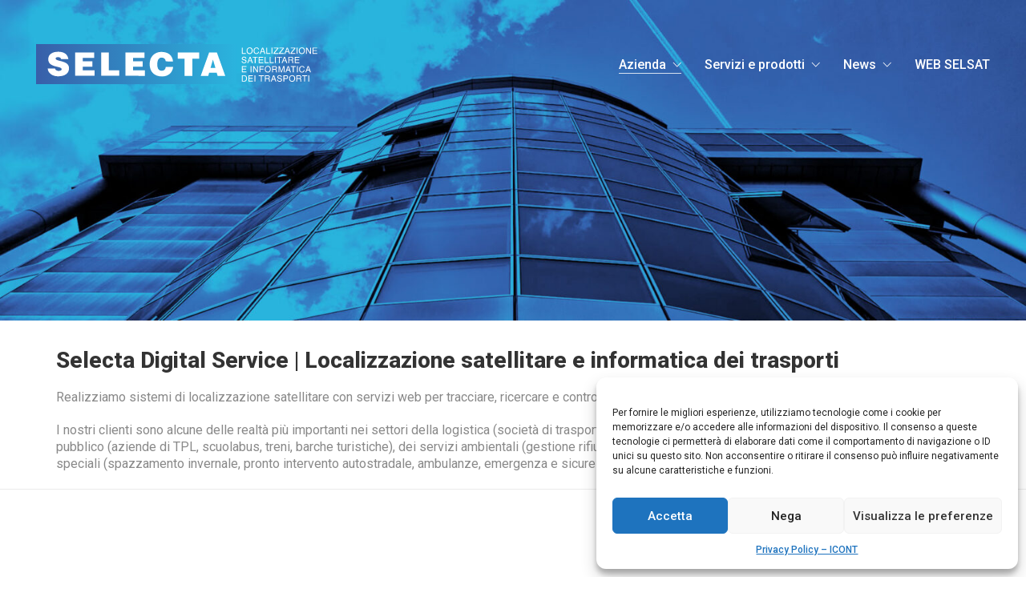

--- FILE ---
content_type: text/html; charset=UTF-8
request_url: https://selectadigitalservice.it/azienda/profilo/
body_size: 26160
content:
<!DOCTYPE html>
<html class="no-js" dir="ltr" lang="it-IT" prefix="og: https://ogp.me/ns#">
<head>
<meta charset="UTF-8">
<meta name="viewport" content="width=device-width, initial-scale=1.0">
<link rel="preconnect" href="https://fonts.gstatic.com">
<link href="https://fonts.googleapis.com/css2?family=Roboto:ital,wght@0,100;0,300;0,400;0,500;0,700;0,900;1,100;1,300;1,400;1,500;1,700;1,900&display=swap" rel="stylesheet">
<title>Selecta Digital Service s.r.l. - Profilo</title>
<!-- All in One SEO 4.9.3 - aioseo.com -->
<meta name="description" content="Selecta Digital Service srl, con sede a Venezia-Mestre, da 25 anni realizza forniture di sistemi di localizzazione satellitare con piattaforma web per tracciare, ricercare e controllare il servizio svolto dai propri mezzi in tempo reale." />
<meta name="robots" content="max-image-preview:large" />
<meta name="keywords" content="geolocalizzazione,mappe,flotte,localizzazione,selecta,digital,service,avm,certificazione corse,certificazione servizi,sistemi per la tracciatura,tracciabilità,centrale di localizzazione,monitoraggio,software,tecnologie" />
<link rel="canonical" href="https://selectadigitalservice.it/azienda/profilo/" />
<meta name="generator" content="All in One SEO (AIOSEO) 4.9.3" />
<meta property="og:locale" content="it_IT" />
<meta property="og:site_name" content="Selecta Digital Service s.r.l. - Monitoraggio flotte, localizzazione satellitare, sistemi AVL/AVM, certificazione dei servizi, informatica dei trasporti" />
<meta property="og:type" content="article" />
<meta property="og:title" content="Selecta Digital Service s.r.l. - Profilo" />
<meta property="og:description" content="Selecta Digital Service srl, con sede a Venezia-Mestre, da 25 anni realizza forniture di sistemi di localizzazione satellitare con piattaforma web per tracciare, ricercare e controllare il servizio svolto dai propri mezzi in tempo reale." />
<meta property="og:url" content="https://selectadigitalservice.it/azienda/profilo/" />
<meta property="article:published_time" content="2020-09-10T16:05:54+00:00" />
<meta property="article:modified_time" content="2026-01-16T11:29:35+00:00" />
<meta name="twitter:card" content="summary" />
<meta name="twitter:title" content="Selecta Digital Service s.r.l. - Profilo" />
<meta name="twitter:description" content="Selecta Digital Service srl, con sede a Venezia-Mestre, da 25 anni realizza forniture di sistemi di localizzazione satellitare con piattaforma web per tracciare, ricercare e controllare il servizio svolto dai propri mezzi in tempo reale." />
<script type="application/ld+json" class="aioseo-schema">
{"@context":"https:\/\/schema.org","@graph":[{"@type":"BreadcrumbList","@id":"https:\/\/selectadigitalservice.it\/azienda\/profilo\/#breadcrumblist","itemListElement":[{"@type":"ListItem","@id":"https:\/\/selectadigitalservice.it#listItem","position":1,"name":"Home","item":"https:\/\/selectadigitalservice.it","nextItem":{"@type":"ListItem","@id":"https:\/\/selectadigitalservice.it\/azienda\/#listItem","name":"Azienda"}},{"@type":"ListItem","@id":"https:\/\/selectadigitalservice.it\/azienda\/#listItem","position":2,"name":"Azienda","item":"https:\/\/selectadigitalservice.it\/azienda\/","nextItem":{"@type":"ListItem","@id":"https:\/\/selectadigitalservice.it\/azienda\/profilo\/#listItem","name":"Profilo"},"previousItem":{"@type":"ListItem","@id":"https:\/\/selectadigitalservice.it#listItem","name":"Home"}},{"@type":"ListItem","@id":"https:\/\/selectadigitalservice.it\/azienda\/profilo\/#listItem","position":3,"name":"Profilo","previousItem":{"@type":"ListItem","@id":"https:\/\/selectadigitalservice.it\/azienda\/#listItem","name":"Azienda"}}]},{"@type":"Organization","@id":"https:\/\/selectadigitalservice.it\/#organization","name":"Selecta Digital Service s.r.l. Monitoraggio flotte, localizzazione satellitare, sistemi AVL\/AVM, certificazione dei servizi, informatica dei trasporti","description":"Selecta Digital Service s.r.l.","url":"https:\/\/selectadigitalservice.it\/","telephone":"+390415074211","logo":{"@type":"ImageObject","url":"https:\/\/selectadigitalservice.it\/wp-content\/uploads\/2020\/11\/01_logoNEWselecyaxfondo-bianco_5a5c61.svg","@id":"https:\/\/selectadigitalservice.it\/azienda\/profilo\/#organizationLogo"},"image":{"@id":"https:\/\/selectadigitalservice.it\/azienda\/profilo\/#organizationLogo"},"sameAs":["https:\/\/facebook.com\/","https:\/\/x.com\/","https:\/\/instagram.com\/","https:\/\/pinterest.com\/","https:\/\/youtube.com\/","https:\/\/linkedin.com\/in\/"]},{"@type":"WebPage","@id":"https:\/\/selectadigitalservice.it\/azienda\/profilo\/#webpage","url":"https:\/\/selectadigitalservice.it\/azienda\/profilo\/","name":"Selecta Digital Service s.r.l. - Profilo","description":"Selecta Digital Service srl, con sede a Venezia-Mestre, da 25 anni realizza forniture di sistemi di localizzazione satellitare con piattaforma web per tracciare, ricercare e controllare il servizio svolto dai propri mezzi in tempo reale.","inLanguage":"it-IT","isPartOf":{"@id":"https:\/\/selectadigitalservice.it\/#website"},"breadcrumb":{"@id":"https:\/\/selectadigitalservice.it\/azienda\/profilo\/#breadcrumblist"},"datePublished":"2020-09-10T18:05:54+02:00","dateModified":"2026-01-16T12:29:35+01:00"},{"@type":"WebSite","@id":"https:\/\/selectadigitalservice.it\/#website","url":"https:\/\/selectadigitalservice.it\/","name":"Selecta Digital Service s.r.l.","description":"Monitoraggio flotte, localizzazione satellitare, sistemi AVL\/AVM, certificazione dei servizi, informatica dei trasporti","inLanguage":"it-IT","publisher":{"@id":"https:\/\/selectadigitalservice.it\/#organization"}}]}
</script>
<!-- All in One SEO -->
<link rel="alternate" type="application/rss+xml" title="Selecta Digital Service s.r.l. &raquo; Feed" href="https://selectadigitalservice.it/feed/" />
<link rel="alternate" type="application/rss+xml" title="Selecta Digital Service s.r.l. &raquo; Feed dei commenti" href="https://selectadigitalservice.it/comments/feed/" />
<link rel="alternate" title="oEmbed (JSON)" type="application/json+oembed" href="https://selectadigitalservice.it/wp-json/oembed/1.0/embed?url=https%3A%2F%2Fselectadigitalservice.it%2Fazienda%2Fprofilo%2F" />
<link rel="alternate" title="oEmbed (XML)" type="text/xml+oembed" href="https://selectadigitalservice.it/wp-json/oembed/1.0/embed?url=https%3A%2F%2Fselectadigitalservice.it%2Fazienda%2Fprofilo%2F&#038;format=xml" />
<meta property="og:type" content="article">
<meta property="og:title" content="Profilo">
<meta property="og:url" content="https://selectadigitalservice.it/azienda/profilo/">
<meta property="og:site_name" content="Selecta Digital Service s.r.l.">
<style id='wp-img-auto-sizes-contain-inline-css'>
img:is([sizes=auto i],[sizes^="auto," i]){contain-intrinsic-size:3000px 1500px}
/*# sourceURL=wp-img-auto-sizes-contain-inline-css */
</style>
<!-- <link rel='stylesheet' id='layerslider-css' href='https://selectadigitalservice.it/wp-content/plugins/LayerSlider/assets/static/layerslider/css/layerslider.css?ver=7.0.7' media='all' /> -->
<link rel="stylesheet" type="text/css" href="//selectadigitalservice.it/wp-content/cache/wpfc-minified/8x29m44h/8ig3m.css" media="all"/>
<style id='wp-emoji-styles-inline-css'>
img.wp-smiley, img.emoji {
display: inline !important;
border: none !important;
box-shadow: none !important;
height: 1em !important;
width: 1em !important;
margin: 0 0.07em !important;
vertical-align: -0.1em !important;
background: none !important;
padding: 0 !important;
}
/*# sourceURL=wp-emoji-styles-inline-css */
</style>
<style id='wp-block-library-inline-css'>
:root{--wp-block-synced-color:#7a00df;--wp-block-synced-color--rgb:122,0,223;--wp-bound-block-color:var(--wp-block-synced-color);--wp-editor-canvas-background:#ddd;--wp-admin-theme-color:#007cba;--wp-admin-theme-color--rgb:0,124,186;--wp-admin-theme-color-darker-10:#006ba1;--wp-admin-theme-color-darker-10--rgb:0,107,160.5;--wp-admin-theme-color-darker-20:#005a87;--wp-admin-theme-color-darker-20--rgb:0,90,135;--wp-admin-border-width-focus:2px}@media (min-resolution:192dpi){:root{--wp-admin-border-width-focus:1.5px}}.wp-element-button{cursor:pointer}:root .has-very-light-gray-background-color{background-color:#eee}:root .has-very-dark-gray-background-color{background-color:#313131}:root .has-very-light-gray-color{color:#eee}:root .has-very-dark-gray-color{color:#313131}:root .has-vivid-green-cyan-to-vivid-cyan-blue-gradient-background{background:linear-gradient(135deg,#00d084,#0693e3)}:root .has-purple-crush-gradient-background{background:linear-gradient(135deg,#34e2e4,#4721fb 50%,#ab1dfe)}:root .has-hazy-dawn-gradient-background{background:linear-gradient(135deg,#faaca8,#dad0ec)}:root .has-subdued-olive-gradient-background{background:linear-gradient(135deg,#fafae1,#67a671)}:root .has-atomic-cream-gradient-background{background:linear-gradient(135deg,#fdd79a,#004a59)}:root .has-nightshade-gradient-background{background:linear-gradient(135deg,#330968,#31cdcf)}:root .has-midnight-gradient-background{background:linear-gradient(135deg,#020381,#2874fc)}:root{--wp--preset--font-size--normal:16px;--wp--preset--font-size--huge:42px}.has-regular-font-size{font-size:1em}.has-larger-font-size{font-size:2.625em}.has-normal-font-size{font-size:var(--wp--preset--font-size--normal)}.has-huge-font-size{font-size:var(--wp--preset--font-size--huge)}.has-text-align-center{text-align:center}.has-text-align-left{text-align:left}.has-text-align-right{text-align:right}.has-fit-text{white-space:nowrap!important}#end-resizable-editor-section{display:none}.aligncenter{clear:both}.items-justified-left{justify-content:flex-start}.items-justified-center{justify-content:center}.items-justified-right{justify-content:flex-end}.items-justified-space-between{justify-content:space-between}.screen-reader-text{border:0;clip-path:inset(50%);height:1px;margin:-1px;overflow:hidden;padding:0;position:absolute;width:1px;word-wrap:normal!important}.screen-reader-text:focus{background-color:#ddd;clip-path:none;color:#444;display:block;font-size:1em;height:auto;left:5px;line-height:normal;padding:15px 23px 14px;text-decoration:none;top:5px;width:auto;z-index:100000}html :where(.has-border-color){border-style:solid}html :where([style*=border-top-color]){border-top-style:solid}html :where([style*=border-right-color]){border-right-style:solid}html :where([style*=border-bottom-color]){border-bottom-style:solid}html :where([style*=border-left-color]){border-left-style:solid}html :where([style*=border-width]){border-style:solid}html :where([style*=border-top-width]){border-top-style:solid}html :where([style*=border-right-width]){border-right-style:solid}html :where([style*=border-bottom-width]){border-bottom-style:solid}html :where([style*=border-left-width]){border-left-style:solid}html :where(img[class*=wp-image-]){height:auto;max-width:100%}:where(figure){margin:0 0 1em}html :where(.is-position-sticky){--wp-admin--admin-bar--position-offset:var(--wp-admin--admin-bar--height,0px)}@media screen and (max-width:600px){html :where(.is-position-sticky){--wp-admin--admin-bar--position-offset:0px}}
/*# sourceURL=wp-block-library-inline-css */
</style><!-- <link rel='stylesheet' id='wc-blocks-style-css' href='https://selectadigitalservice.it/wp-content/plugins/woocommerce/assets/client/blocks/wc-blocks.css?ver=wc-10.4.3' media='all' /> -->
<link rel="stylesheet" type="text/css" href="//selectadigitalservice.it/wp-content/cache/wpfc-minified/md1c0h1x/8ig3m.css" media="all"/>
<style id='global-styles-inline-css'>
:root{--wp--preset--aspect-ratio--square: 1;--wp--preset--aspect-ratio--4-3: 4/3;--wp--preset--aspect-ratio--3-4: 3/4;--wp--preset--aspect-ratio--3-2: 3/2;--wp--preset--aspect-ratio--2-3: 2/3;--wp--preset--aspect-ratio--16-9: 16/9;--wp--preset--aspect-ratio--9-16: 9/16;--wp--preset--color--black: #000000;--wp--preset--color--cyan-bluish-gray: #abb8c3;--wp--preset--color--white: #ffffff;--wp--preset--color--pale-pink: #f78da7;--wp--preset--color--vivid-red: #cf2e2e;--wp--preset--color--luminous-vivid-orange: #ff6900;--wp--preset--color--luminous-vivid-amber: #fcb900;--wp--preset--color--light-green-cyan: #7bdcb5;--wp--preset--color--vivid-green-cyan: #00d084;--wp--preset--color--pale-cyan-blue: #8ed1fc;--wp--preset--color--vivid-cyan-blue: #0693e3;--wp--preset--color--vivid-purple: #9b51e0;--wp--preset--gradient--vivid-cyan-blue-to-vivid-purple: linear-gradient(135deg,rgb(6,147,227) 0%,rgb(155,81,224) 100%);--wp--preset--gradient--light-green-cyan-to-vivid-green-cyan: linear-gradient(135deg,rgb(122,220,180) 0%,rgb(0,208,130) 100%);--wp--preset--gradient--luminous-vivid-amber-to-luminous-vivid-orange: linear-gradient(135deg,rgb(252,185,0) 0%,rgb(255,105,0) 100%);--wp--preset--gradient--luminous-vivid-orange-to-vivid-red: linear-gradient(135deg,rgb(255,105,0) 0%,rgb(207,46,46) 100%);--wp--preset--gradient--very-light-gray-to-cyan-bluish-gray: linear-gradient(135deg,rgb(238,238,238) 0%,rgb(169,184,195) 100%);--wp--preset--gradient--cool-to-warm-spectrum: linear-gradient(135deg,rgb(74,234,220) 0%,rgb(151,120,209) 20%,rgb(207,42,186) 40%,rgb(238,44,130) 60%,rgb(251,105,98) 80%,rgb(254,248,76) 100%);--wp--preset--gradient--blush-light-purple: linear-gradient(135deg,rgb(255,206,236) 0%,rgb(152,150,240) 100%);--wp--preset--gradient--blush-bordeaux: linear-gradient(135deg,rgb(254,205,165) 0%,rgb(254,45,45) 50%,rgb(107,0,62) 100%);--wp--preset--gradient--luminous-dusk: linear-gradient(135deg,rgb(255,203,112) 0%,rgb(199,81,192) 50%,rgb(65,88,208) 100%);--wp--preset--gradient--pale-ocean: linear-gradient(135deg,rgb(255,245,203) 0%,rgb(182,227,212) 50%,rgb(51,167,181) 100%);--wp--preset--gradient--electric-grass: linear-gradient(135deg,rgb(202,248,128) 0%,rgb(113,206,126) 100%);--wp--preset--gradient--midnight: linear-gradient(135deg,rgb(2,3,129) 0%,rgb(40,116,252) 100%);--wp--preset--font-size--small: 13px;--wp--preset--font-size--medium: 20px;--wp--preset--font-size--large: 36px;--wp--preset--font-size--x-large: 42px;--wp--preset--spacing--20: 0.44rem;--wp--preset--spacing--30: 0.67rem;--wp--preset--spacing--40: 1rem;--wp--preset--spacing--50: 1.5rem;--wp--preset--spacing--60: 2.25rem;--wp--preset--spacing--70: 3.38rem;--wp--preset--spacing--80: 5.06rem;--wp--preset--shadow--natural: 6px 6px 9px rgba(0, 0, 0, 0.2);--wp--preset--shadow--deep: 12px 12px 50px rgba(0, 0, 0, 0.4);--wp--preset--shadow--sharp: 6px 6px 0px rgba(0, 0, 0, 0.2);--wp--preset--shadow--outlined: 6px 6px 0px -3px rgb(255, 255, 255), 6px 6px rgb(0, 0, 0);--wp--preset--shadow--crisp: 6px 6px 0px rgb(0, 0, 0);}:where(.is-layout-flex){gap: 0.5em;}:where(.is-layout-grid){gap: 0.5em;}body .is-layout-flex{display: flex;}.is-layout-flex{flex-wrap: wrap;align-items: center;}.is-layout-flex > :is(*, div){margin: 0;}body .is-layout-grid{display: grid;}.is-layout-grid > :is(*, div){margin: 0;}:where(.wp-block-columns.is-layout-flex){gap: 2em;}:where(.wp-block-columns.is-layout-grid){gap: 2em;}:where(.wp-block-post-template.is-layout-flex){gap: 1.25em;}:where(.wp-block-post-template.is-layout-grid){gap: 1.25em;}.has-black-color{color: var(--wp--preset--color--black) !important;}.has-cyan-bluish-gray-color{color: var(--wp--preset--color--cyan-bluish-gray) !important;}.has-white-color{color: var(--wp--preset--color--white) !important;}.has-pale-pink-color{color: var(--wp--preset--color--pale-pink) !important;}.has-vivid-red-color{color: var(--wp--preset--color--vivid-red) !important;}.has-luminous-vivid-orange-color{color: var(--wp--preset--color--luminous-vivid-orange) !important;}.has-luminous-vivid-amber-color{color: var(--wp--preset--color--luminous-vivid-amber) !important;}.has-light-green-cyan-color{color: var(--wp--preset--color--light-green-cyan) !important;}.has-vivid-green-cyan-color{color: var(--wp--preset--color--vivid-green-cyan) !important;}.has-pale-cyan-blue-color{color: var(--wp--preset--color--pale-cyan-blue) !important;}.has-vivid-cyan-blue-color{color: var(--wp--preset--color--vivid-cyan-blue) !important;}.has-vivid-purple-color{color: var(--wp--preset--color--vivid-purple) !important;}.has-black-background-color{background-color: var(--wp--preset--color--black) !important;}.has-cyan-bluish-gray-background-color{background-color: var(--wp--preset--color--cyan-bluish-gray) !important;}.has-white-background-color{background-color: var(--wp--preset--color--white) !important;}.has-pale-pink-background-color{background-color: var(--wp--preset--color--pale-pink) !important;}.has-vivid-red-background-color{background-color: var(--wp--preset--color--vivid-red) !important;}.has-luminous-vivid-orange-background-color{background-color: var(--wp--preset--color--luminous-vivid-orange) !important;}.has-luminous-vivid-amber-background-color{background-color: var(--wp--preset--color--luminous-vivid-amber) !important;}.has-light-green-cyan-background-color{background-color: var(--wp--preset--color--light-green-cyan) !important;}.has-vivid-green-cyan-background-color{background-color: var(--wp--preset--color--vivid-green-cyan) !important;}.has-pale-cyan-blue-background-color{background-color: var(--wp--preset--color--pale-cyan-blue) !important;}.has-vivid-cyan-blue-background-color{background-color: var(--wp--preset--color--vivid-cyan-blue) !important;}.has-vivid-purple-background-color{background-color: var(--wp--preset--color--vivid-purple) !important;}.has-black-border-color{border-color: var(--wp--preset--color--black) !important;}.has-cyan-bluish-gray-border-color{border-color: var(--wp--preset--color--cyan-bluish-gray) !important;}.has-white-border-color{border-color: var(--wp--preset--color--white) !important;}.has-pale-pink-border-color{border-color: var(--wp--preset--color--pale-pink) !important;}.has-vivid-red-border-color{border-color: var(--wp--preset--color--vivid-red) !important;}.has-luminous-vivid-orange-border-color{border-color: var(--wp--preset--color--luminous-vivid-orange) !important;}.has-luminous-vivid-amber-border-color{border-color: var(--wp--preset--color--luminous-vivid-amber) !important;}.has-light-green-cyan-border-color{border-color: var(--wp--preset--color--light-green-cyan) !important;}.has-vivid-green-cyan-border-color{border-color: var(--wp--preset--color--vivid-green-cyan) !important;}.has-pale-cyan-blue-border-color{border-color: var(--wp--preset--color--pale-cyan-blue) !important;}.has-vivid-cyan-blue-border-color{border-color: var(--wp--preset--color--vivid-cyan-blue) !important;}.has-vivid-purple-border-color{border-color: var(--wp--preset--color--vivid-purple) !important;}.has-vivid-cyan-blue-to-vivid-purple-gradient-background{background: var(--wp--preset--gradient--vivid-cyan-blue-to-vivid-purple) !important;}.has-light-green-cyan-to-vivid-green-cyan-gradient-background{background: var(--wp--preset--gradient--light-green-cyan-to-vivid-green-cyan) !important;}.has-luminous-vivid-amber-to-luminous-vivid-orange-gradient-background{background: var(--wp--preset--gradient--luminous-vivid-amber-to-luminous-vivid-orange) !important;}.has-luminous-vivid-orange-to-vivid-red-gradient-background{background: var(--wp--preset--gradient--luminous-vivid-orange-to-vivid-red) !important;}.has-very-light-gray-to-cyan-bluish-gray-gradient-background{background: var(--wp--preset--gradient--very-light-gray-to-cyan-bluish-gray) !important;}.has-cool-to-warm-spectrum-gradient-background{background: var(--wp--preset--gradient--cool-to-warm-spectrum) !important;}.has-blush-light-purple-gradient-background{background: var(--wp--preset--gradient--blush-light-purple) !important;}.has-blush-bordeaux-gradient-background{background: var(--wp--preset--gradient--blush-bordeaux) !important;}.has-luminous-dusk-gradient-background{background: var(--wp--preset--gradient--luminous-dusk) !important;}.has-pale-ocean-gradient-background{background: var(--wp--preset--gradient--pale-ocean) !important;}.has-electric-grass-gradient-background{background: var(--wp--preset--gradient--electric-grass) !important;}.has-midnight-gradient-background{background: var(--wp--preset--gradient--midnight) !important;}.has-small-font-size{font-size: var(--wp--preset--font-size--small) !important;}.has-medium-font-size{font-size: var(--wp--preset--font-size--medium) !important;}.has-large-font-size{font-size: var(--wp--preset--font-size--large) !important;}.has-x-large-font-size{font-size: var(--wp--preset--font-size--x-large) !important;}
/*# sourceURL=global-styles-inline-css */
</style>
<style id='classic-theme-styles-inline-css'>
/*! This file is auto-generated */
.wp-block-button__link{color:#fff;background-color:#32373c;border-radius:9999px;box-shadow:none;text-decoration:none;padding:calc(.667em + 2px) calc(1.333em + 2px);font-size:1.125em}.wp-block-file__button{background:#32373c;color:#fff;text-decoration:none}
/*# sourceURL=/wp-includes/css/classic-themes.min.css */
</style>
<!-- <link rel='stylesheet' id='awsm-jobs-general-css' href='https://selectadigitalservice.it/wp-content/plugins/wp-job-openings/assets/css/general.min.css?ver=3.5.4' media='all' /> -->
<!-- <link rel='stylesheet' id='awsm-jobs-style-css' href='https://selectadigitalservice.it/wp-content/plugins/wp-job-openings/assets/css/style.min.css?ver=3.5.4' media='all' /> -->
<!-- <link rel='stylesheet' id='contact-form-7-css' href='https://selectadigitalservice.it/wp-content/plugins/contact-form-7/includes/css/styles.css?ver=6.1.4' media='all' /> -->
<!-- <link rel='stylesheet' id='ct.sizeguide.css-css' href='https://selectadigitalservice.it/wp-content/plugins/ct-size-guide/assets/css/ct.sizeguide.css?ver=6.9' media='all' /> -->
<!-- <link rel='stylesheet' id='ct.sizeguide.style.css-css' href='https://selectadigitalservice.it/wp-content/plugins/ct-size-guide/assets/css/ct.sizeguide.style1.css?ver=6.9' media='all' /> -->
<!-- <link rel='stylesheet' id='magnific.popup.css-css' href='https://selectadigitalservice.it/wp-content/plugins/ct-size-guide/assets/css/magnific.popup.css?ver=6.9' media='all' /> -->
<!-- <link rel='stylesheet' id='ct.sizeguide.icon.css-css' href='https://selectadigitalservice.it/wp-content/plugins/ct-size-guide/assets/css/ct.sizeguide.icon.css?ver=6.9' media='all' /> -->
<!-- <link rel='stylesheet' id='ct.sizeguide.fontawesome.css-css' href='https://selectadigitalservice.it/wp-content/plugins/ct-size-guide/assets/css/font-awesome.min.css?ver=6.9' media='all' /> -->
<!-- <link rel='stylesheet' id='ct.sizeguide.fontawesome.iconfield.css-css' href='https://selectadigitalservice.it/wp-content/plugins/ct-size-guide/assets/css/fa-icon-field.css?ver=6.9' media='all' /> -->
<link rel="stylesheet" type="text/css" href="//selectadigitalservice.it/wp-content/cache/wpfc-minified/ei9ggv4d/8ig3m.css" media="all"/>
<style id='woocommerce-inline-inline-css'>
.woocommerce form .form-row .required { visibility: visible; }
/*# sourceURL=woocommerce-inline-inline-css */
</style>
<!-- <link rel='stylesheet' id='wpsl-styles-css' href='https://selectadigitalservice.it/wp-content/plugins/wp-store-locator/css/styles.min.css?ver=2.2.261' media='all' /> -->
<!-- <link rel='stylesheet' id='cmplz-general-css' href='https://selectadigitalservice.it/wp-content/plugins/complianz-gdpr/assets/css/cookieblocker.min.css?ver=1767956343' media='all' /> -->
<!-- <link rel='stylesheet' id='js_composer_front-css' href='https://selectadigitalservice.it/wp-content/plugins/js_composer/assets/css/js_composer.min.css?ver=8.7.2' media='all' /> -->
<!-- <link rel='stylesheet' id='kalium-bootstrap-css-css' href='https://selectadigitalservice.it/wp-content/themes/kalium/assets/css/bootstrap.min.css?ver=3.0.8.1.001' media='all' /> -->
<!-- <link rel='stylesheet' id='kalium-theme-base-css-css' href='https://selectadigitalservice.it/wp-content/themes/kalium/assets/css/base.min.css?ver=3.0.8.1.001' media='all' /> -->
<!-- <link rel='stylesheet' id='kalium-theme-portfolio-css-css' href='https://selectadigitalservice.it/wp-content/themes/kalium/assets/css/portfolio.min.css?ver=3.0.8.1.001' media='all' /> -->
<!-- <link rel='stylesheet' id='kalium-theme-woocommerce-css-css' href='https://selectadigitalservice.it/wp-content/themes/kalium/assets/css/woocommerce.min.css?ver=3.0.8.1.001' media='all' /> -->
<!-- <link rel='stylesheet' id='kalium-theme-other-css-css' href='https://selectadigitalservice.it/wp-content/themes/kalium/assets/css/other.min.css?ver=3.0.8.1.001' media='all' /> -->
<!-- <link rel='stylesheet' id='kalium-style-css-css' href='https://selectadigitalservice.it/wp-content/themes/kalium/style.css?ver=3.0.8.1.001' media='all' /> -->
<link rel="stylesheet" type="text/css" href="//selectadigitalservice.it/wp-content/cache/wpfc-minified/860fybee/8ig3m.css" media="all"/>
<script type="text/javascript">
var ajaxurl = ajaxurl || 'https://selectadigitalservice.it/wp-admin/admin-ajax.php';
</script>
<script src='//selectadigitalservice.it/wp-content/cache/wpfc-minified/ln4yfyd1/8ig3m.js' type="text/javascript"></script>
<!-- <script type="text/javascript" src="https://selectadigitalservice.it/wp-includes/js/jquery/jquery.min.js?ver=3.7.1" id="jquery-core-js"></script> -->
<!-- <script type="text/javascript" src="https://selectadigitalservice.it/wp-includes/js/jquery/jquery-migrate.min.js?ver=3.4.1" id="jquery-migrate-js"></script> -->
<script type="text/javascript" id="layerslider-utils-js-extra">
/* <![CDATA[ */
var LS_Meta = {"v":"7.0.7","fixGSAP":"1"};
//# sourceURL=layerslider-utils-js-extra
/* ]]> */
</script>
<script src='//selectadigitalservice.it/wp-content/cache/wpfc-minified/md1o3zzd/8ig3m.js' type="text/javascript"></script>
<!-- <script type="text/javascript" src="https://selectadigitalservice.it/wp-content/plugins/LayerSlider/assets/static/layerslider/js/layerslider.utils.js?ver=7.0.7" id="layerslider-utils-js"></script> -->
<!-- <script type="text/javascript" src="https://selectadigitalservice.it/wp-content/plugins/LayerSlider/assets/static/layerslider/js/layerslider.kreaturamedia.jquery.js?ver=7.0.7" id="layerslider-js"></script> -->
<!-- <script type="text/javascript" src="https://selectadigitalservice.it/wp-content/plugins/LayerSlider/assets/static/layerslider/js/layerslider.transitions.js?ver=7.0.7" id="layerslider-transitions-js"></script> -->
<!-- <script type="text/javascript" src="https://selectadigitalservice.it/wp-content/plugins/ct-size-guide/assets/js/magnific.popup.js?ver=6.9" id="magnific.popup.js-js"></script> -->
<!-- <script type="text/javascript" src="https://selectadigitalservice.it/wp-content/plugins/ct-size-guide/assets/js/ct.sg.front.js?ver=6.9" id="ct.sg.front.js-js"></script> -->
<!-- <script type="text/javascript" src="https://selectadigitalservice.it/wp-content/plugins/woocommerce/assets/js/jquery-blockui/jquery.blockUI.min.js?ver=2.7.0-wc.10.4.3" id="wc-jquery-blockui-js" data-wp-strategy="defer"></script> -->
<script type="text/javascript" id="wc-add-to-cart-js-extra">
/* <![CDATA[ */
var wc_add_to_cart_params = {"ajax_url":"/wp-admin/admin-ajax.php","wc_ajax_url":"/?wc-ajax=%%endpoint%%","i18n_view_cart":"Visualizza carrello","cart_url":"https://selectadigitalservice.it/carrello/","is_cart":"","cart_redirect_after_add":"no"};
//# sourceURL=wc-add-to-cart-js-extra
/* ]]> */
</script>
<script src='//selectadigitalservice.it/wp-content/cache/wpfc-minified/7l3yd7bx/8ig3m.js' type="text/javascript"></script>
<!-- <script type="text/javascript" src="https://selectadigitalservice.it/wp-content/plugins/woocommerce/assets/js/frontend/add-to-cart.min.js?ver=10.4.3" id="wc-add-to-cart-js" data-wp-strategy="defer"></script> -->
<!-- <script type="text/javascript" src="https://selectadigitalservice.it/wp-content/plugins/woocommerce/assets/js/js-cookie/js.cookie.min.js?ver=2.1.4-wc.10.4.3" id="wc-js-cookie-js" defer="defer" data-wp-strategy="defer"></script> -->
<script type="text/javascript" id="woocommerce-js-extra">
/* <![CDATA[ */
var woocommerce_params = {"ajax_url":"/wp-admin/admin-ajax.php","wc_ajax_url":"/?wc-ajax=%%endpoint%%","i18n_password_show":"Mostra password","i18n_password_hide":"Nascondi password"};
//# sourceURL=woocommerce-js-extra
/* ]]> */
</script>
<script src='//selectadigitalservice.it/wp-content/cache/wpfc-minified/jylmytzg/8ig3m.js' type="text/javascript"></script>
<!-- <script type="text/javascript" src="https://selectadigitalservice.it/wp-content/plugins/woocommerce/assets/js/frontend/woocommerce.min.js?ver=10.4.3" id="woocommerce-js" defer="defer" data-wp-strategy="defer"></script> -->
<!-- <script type="text/javascript" src="https://selectadigitalservice.it/wp-content/plugins/js_composer/assets/js/vendors/woocommerce-add-to-cart.js?ver=8.7.2" id="vc_woocommerce-add-to-cart-js-js"></script> -->
<script></script><meta name="generator" content="Powered by LayerSlider 7.0.7 - Multi-Purpose, Responsive, Parallax, Mobile-Friendly Slider Plugin for WordPress." />
<!-- LayerSlider updates and docs at: https://layerslider.com -->
<link rel="https://api.w.org/" href="https://selectadigitalservice.it/wp-json/" /><link rel="alternate" title="JSON" type="application/json" href="https://selectadigitalservice.it/wp-json/wp/v2/pages/46" /><link rel="EditURI" type="application/rsd+xml" title="RSD" href="https://selectadigitalservice.it/xmlrpc.php?rsd" />
<meta name="generator" content="WordPress 6.9" />
<meta name="generator" content="WooCommerce 10.4.3" />
<link rel='shortlink' href='https://selectadigitalservice.it/?p=46' />
<style>.cmplz-hidden {
display: none !important;
}</style><style data-appended-custom-css="true">.site-header {position: absolute; left: 0; right: 0;}</style><script>var mobile_menu_breakpoint = 768;</script><style data-appended-custom-css="true">@media screen and (min-width:769px) { .mobile-menu-wrapper,.mobile-menu-overlay,.header-block__item--mobile-menu-toggle {display: none;} }</style><style data-appended-custom-css="true">@media screen and (max-width:768px) { .header-block__item--standard-menu-container {display: none;} }</style>	<noscript><style>.woocommerce-product-gallery{ opacity: 1 !important; }</style></noscript>
<meta name="generator" content="Powered by WPBakery Page Builder - drag and drop page builder for WordPress."/>
<meta name="generator" content="Powered by Slider Revolution 6.7.27 - responsive, Mobile-Friendly Slider Plugin for WordPress with comfortable drag and drop interface." />
<script>function setREVStartSize(e){
//window.requestAnimationFrame(function() {
window.RSIW = window.RSIW===undefined ? window.innerWidth : window.RSIW;
window.RSIH = window.RSIH===undefined ? window.innerHeight : window.RSIH;
try {
var pw = document.getElementById(e.c).parentNode.offsetWidth,
newh;
pw = pw===0 || isNaN(pw) || (e.l=="fullwidth" || e.layout=="fullwidth") ? window.RSIW : pw;
e.tabw = e.tabw===undefined ? 0 : parseInt(e.tabw);
e.thumbw = e.thumbw===undefined ? 0 : parseInt(e.thumbw);
e.tabh = e.tabh===undefined ? 0 : parseInt(e.tabh);
e.thumbh = e.thumbh===undefined ? 0 : parseInt(e.thumbh);
e.tabhide = e.tabhide===undefined ? 0 : parseInt(e.tabhide);
e.thumbhide = e.thumbhide===undefined ? 0 : parseInt(e.thumbhide);
e.mh = e.mh===undefined || e.mh=="" || e.mh==="auto" ? 0 : parseInt(e.mh,0);
if(e.layout==="fullscreen" || e.l==="fullscreen")
newh = Math.max(e.mh,window.RSIH);
else{
e.gw = Array.isArray(e.gw) ? e.gw : [e.gw];
for (var i in e.rl) if (e.gw[i]===undefined || e.gw[i]===0) e.gw[i] = e.gw[i-1];
e.gh = e.el===undefined || e.el==="" || (Array.isArray(e.el) && e.el.length==0)? e.gh : e.el;
e.gh = Array.isArray(e.gh) ? e.gh : [e.gh];
for (var i in e.rl) if (e.gh[i]===undefined || e.gh[i]===0) e.gh[i] = e.gh[i-1];
var nl = new Array(e.rl.length),
ix = 0,
sl;
e.tabw = e.tabhide>=pw ? 0 : e.tabw;
e.thumbw = e.thumbhide>=pw ? 0 : e.thumbw;
e.tabh = e.tabhide>=pw ? 0 : e.tabh;
e.thumbh = e.thumbhide>=pw ? 0 : e.thumbh;
for (var i in e.rl) nl[i] = e.rl[i]<window.RSIW ? 0 : e.rl[i];
sl = nl[0];
for (var i in nl) if (sl>nl[i] && nl[i]>0) { sl = nl[i]; ix=i;}
var m = pw>(e.gw[ix]+e.tabw+e.thumbw) ? 1 : (pw-(e.tabw+e.thumbw)) / (e.gw[ix]);
newh =  (e.gh[ix] * m) + (e.tabh + e.thumbh);
}
var el = document.getElementById(e.c);
if (el!==null && el) el.style.height = newh+"px";
el = document.getElementById(e.c+"_wrapper");
if (el!==null && el) {
el.style.height = newh+"px";
el.style.display = "block";
}
} catch(e){
console.log("Failure at Presize of Slider:" + e)
}
//});
};</script>
<style id="wp-custom-css">
/* ===================================================================
Stile Personalizzato per Pagina Lavoro (WP Job Openings)
=================================================================== */
/* --- 2. Layout Generale a Due Colonne --- */
.awsm-job-single-wrap.awsm-col-2 {
display: flex;
flex-wrap: wrap; /* Permette alle colonne di andare a capo su mobile */
gap: 40px; /* Spazio tra le due colonne */
}
/* Nasconde il pulsante "Scegli file" nativo se appare */
input[type="file"].awsm-form-file-control {
display: none !important;
opacity: 0 !important;
position: absolute !important;
width: 0 !important;
height: 0 !important;
}
/* Nasconde eventuali wrapper o elementi duplicati */
.awsm-job-form-group:has(input[type="file"]) > input[type="file"] {
display: none !important;
}
/* Nasconde il testo "Nessun file selezionato" se presente */
.awsm-job-form-group:has(input[type="file"]) > button,
.awsm-job-form-group:has(input[type="file"]) > span:not(.awsm-job-form-error) {
display: none !important;
}
/* Colonna Sinistra (Contenuto) - più larga */
.awsm-job-content {
flex: 1 1 60%; /* Occupa circa il 60% */
min-width: 300px;
}
/* Colonna Destra (Form) - più stretta */
.awsm-job-form {
flex: 1 1 35%; /* Occupa circa il 35% */
min-width: 300px;
}
/* Su schermi piccoli (mobile), impila le colonne */
@media (max-width: 960px) {
.awsm-job-single-wrap.awsm-col-2 {
flex-direction: column;
}
.awsm-job-content,
.awsm-job-form {
flex-basis: 100%;
}
}
/* --- 3. Stile Colonna Sinistra (Dettagli Lavoro) --- */
/* Titolo del Lavoro */
h1.awsm-jobs-single-title {
font-size: 38px;
font-weight: 700;
margin-bottom: 25px;
color: var(--awsm-text-dark);
}
/* Testo della descrizione */
.awsm-job-entry-content {
font-size: 16px;
line-height: 1.7;
color: var(--awsm-text-light);
}
/* Stili per i titoli che AGGIUNGERAI nell'editor 
(es. "Job brief", "Requirements") */
.awsm-job-entry-content h3 {
font-size: 22px;
font-weight: 600;
color: var(--awsm-text-dark);
margin-top: 30px;
margin-bottom: 15px;
}
/* Stile per gli elenchi puntati (es. per i requisiti) */
.awsm-job-entry-content ul {
list-style-type: disc;
padding-left: 20px;
}
.awsm-job-entry-content li {
margin-bottom: 10px;
}
/* --- 4. Stile Specifiche Lavoro (Categoria, Tipo, Luogo) --- */
.awsm-job-specifications-container {
margin-top: 35px;
border-top: 1px solid var(--awsm-border-color);
padding-top: 25px;
}
.awsm-job-specification-item {
display: flex;
align-items: center;
margin-bottom: 15px;
font-size: 15px;
}
/* Nascondiamo l'etichetta di testo (es. "Job Category:") */
.awsm-job-specification-item .awsm-job-specification-label {
display: none;
}
/* Stile del "Tag" per la Categoria (come nell'immagine) */
.awsm-job-specification-job-category .awsm-job-specification-term {
background-color: var(--awsm-accent-color);
color: #ffffff;
padding: 4px 10px;
border-radius: 4px;
font-weight: 500;
font-size: 14px;
}
.awsm-job-specification-term {
font-weight: 500;
color: var(--awsm-text-dark);
}
/* --- 5. Stile Colonna Destra (Form di Candidatura) --- */
/* Stile del "Box" del form */
.awsm-job-form-inner {
background: #ffffff;
border: 1px solid var(--awsm-border-color);
padding: 30px;
border-radius: 8px;
box-shadow: 0 5px 15px rgba(0,0,0,0.05);
}
/* Titolo del Form */
.awsm-job-form-inner h2 {
font-size: 24px;
font-weight: 600;
margin-top: 0;
margin-bottom: 25px;
color: var(--awsm-text-dark);
}
/* Spaziatura gruppi (etichetta + campo) */
.awsm-job-form-group {
margin-bottom: 20px;
}
/* Etichette (Full Name, Email, ecc.) */
.awsm-job-form-group label {
display: block;
margin-bottom: 8px;
font-weight: 500;
font-size: 14px;
color: #333;
}
/* Asterisco campi obbligatori */
.awsm-job-form-error {
color: #d9534f; /* Rosso */
font-weight: 700;
}
/* Campi di input (testo, email, tel, textarea) */
.awsm-job-form-field.awsm-job-form-control {
width: 100%;
padding: 12px 15px;
border: 1px solid #ccd0d4;
border-radius: 4px;
font-size: 15px;
box-sizing: border-box; /* Importante per il padding */
transition: border-color 0.2s ease, box-shadow 0.2s ease;
}
/* Stile al focus (quando ci clicchi dentro) */
.awsm-job-form-field.awsm-job-form-control:focus {
border-color: var(--awsm-accent-color);
box-shadow: 0 0 0 2px rgba(26, 188, 156, 0.2);
outline: none;
}
/* --- 6. Stile Personalizzato per Upload File --- */
/* Nascondiamo il brutto input file di default */
input.awsm-form-file-control {
display: none;
}
/* Creiamo l'area "drag & drop" stilizzando la sua etichetta */
label[for="awsm-application-file"] {
display: block;
width: 100%;
border: 2px dashed #ccd0d4;
border-radius: 4px;
padding: 30px 20px;
text-align: center;
cursor: pointer;
transition: border-color 0.2s ease, color 0.2s ease;
}
label[for="awsm-application-file"]:hover {
border-color: var(--awsm-accent-color);
color: var(--awsm-accent-color);
}
/* Aggiungiamo il testo "Drop files here..." come nell'immagine */
label[for="awsm-application-file"]::after {
content: "Trascina i file qui o clicca per caricarli";
display: block;
font-size: 14px;
font-weight: 400;
margin-top: 8px;
color: #777;
}
label[for="awsm-application-file"]:hover::after {
color: var(--awsm-accent-color);
}
/* Testo piccolo sotto l'area di upload */
.awsm-job-form-group small {
display: block;
text-align: center;
font-size: 13px;
margin-top: -10px; /* Lo avvicina al box */
padding-bottom: 10px;
color: #777;
}
/* --- 7. Pulsante "Submit" --- */
.awsm-application-submit-btn {
width: 100%;
padding: 14px 20px;
font-size: 16px;
font-weight: 600;
color: #ffffff;
background-color: var(--awsm-accent-color);
border: none;
border-radius: 4px;
cursor: pointer;
transition: background-color 0.2s ease;
}
.awsm-application-submit-btn:hover {
background-color: #16a085; /* Scurisce al passaggio del mouse */
}
/* --- 8. Checkbox Privacy --- */
.awsm-job-inline-group {
display: flex;
align-items: flex-start;
gap: 10px;
}
.awsm-job-inline-group input[type="checkbox"] {
flex-shrink: 0;
margin-top: 3px;
}
.awsm-job-inline-group label {
font-size: 13px;
font-weight: 400;
line-height: 1.5;
margin-bottom: 0;
}
/* ===================================================================
TRADUZIONI FORM VIA CSS (v. FREE)
=================================================================== */
/* --- A. Titolo "Candidati per questa posizione" --- */
.awsm-job-form-inner h2 {
visibility: hidden;
font-size: 1px;
}
.awsm-job-form-inner h2::before {
content: 'Candidati per questa posizione';
visibility: visible;
font-size: 24px;
font-weight: 600;
color: var(--awsm-text-dark);
display: block;
}
/* --- B. Etichette Campi (Nome, Email, ecc.) --- */
.awsm-job-form-group label {
visibility: hidden;
font-size: 1px;
}
.awsm-job-form-group label .awsm-job-form-error {
visibility: visible;
font-size: 14px;
}
.awsm-job-form-group label::before {
visibility: visible;
font-size: 14px;
font-weight: 500;
color: #333;
display: inline;
}
label[for="awsm-applicant-name"]::before {
content: 'Nome Completo ';
}
label[for="awsm-applicant-email"]::before {
content: 'Email ';
}
label[for="awsm-applicant-phone"]::before {
content: 'Telefono ';
}
label[for="awsm-cover-letter"]::before {
content: 'Lettera di Presentazione ';
}
/* --- C. Blocco Upload File (Traduzione) --- */
label[for="awsm-application-file"] {
visibility: visible;
font-size: 0;
}
label[for="awsm-application-file"]::before {
content: 'Carica CV/Resume ';
font-size: 14px;
font-weight: 500;
color: #333;
visibility: visible;
}
label[for="awsm-application-file"] .awsm-job-form-error {
font-size: 14px;
visibility: visible;
}
label[for="awsm-application-file"]::after {
content: "Trascina i file qui o clicca per caricare";
font-size: 14px;
font-weight: 400;
margin-top: 8px;
color: #777;
display: block;
visibility: visible;
}
input[name="awsm_file"] + small {
font-size: 0;
}
input[name="awsm_file"] + small::before {
content: 'Tipo/i file permessi: .pdf, .doc, .docx';
font-size: 13px;
color: #777;
}
/* --- D. Privacy Policy (Traduzione) --- */
label[for="awsm_form_privacy_policy"] {
visibility: hidden;
font-size: 1px;
}
label[for="awsm_form_privacy_policy"]::before {
content: 'Utilizzando questo modulo accetti la memorizzazione e la gestione dei tuoi dati da questo sito web. ';
visibility: visible;
font-size: 13px;
font-weight: 400;
line-height: 1.5;
color: #333;
}
label[for="awsm_form_privacy_policy"] .awsm-job-form-error {
visibility: visible;
font-size: 13px;
}
/* --- E. Pulsante "Submit" (Traduzione e Stile NERO) - [FIXED] --- */
/* Rendi l'ultimo div genitore un contenitore posizionato */
.awsm-job-form-inner .awsm-job-form-group:last-of-type {
position: relative;
margin-bottom: 0; /* Spesso i form hanno un po' di spazio sotto */
}
#awsm-application-submit-btn {
font-size: 0 !important;
color: transparent;
background-color: #000000;
border: none;
transition: background-color 0.2s ease;
}
#awsm-application-submit-btn:hover {
background-color: #333;
}
/* Testo finto "Invia" posizionato sopra il pulsante */
.awsm-job-form-inner .awsm-job-form-group:last-of-type::after {
content: 'Invia';
position: absolute;
top: 50%;
left: 50%;
transform: translate(-50%, -50%);
color: white;
font-size: 16px;
font-weight: 600;
pointer-events: none;
}
/* spaziatura spazzatura */
@media (max-width: 960px) {
.awsm-job-container {
padding-left: 20px;
padding-right: 20px;
box-sizing: border-box; 
}
}
/* Variabili colore personalizzate */
:root {
--awsm-accent-color: #335da7;
--awsm-accent-gradient: linear-gradient(to right, #335da7, #29b4dd);
--awsm-text-dark: #222;
--awsm-text-light: #555;
--awsm-border-color: #e0e0e0;
}
/* 1. Svuota e nascondi il testo originale */
.awsm-jobs-archive-title {
font-size: 0 !important;
line-height: 0 !important;
color: transparent !important;
text-align: center !important;
margin-bottom: 40px !important;
}
/* 2. Forza la comparsa del nuovo testo con le specifiche della foto */
.awsm-jobs-archive-title::after {
content: "Lavora con noi" !important;
display: block !important;
/* Specifiche tecniche esatte */
font-size: 26px !important;
font-weight: 500 !important;
font-family: 'Roboto', Arial, sans-serif !important;
font-style: normal !important;
/* Ripristino visibilità */
line-height: 1.2 !important;
color: #333 !important; /* Colore scuro standard, cambialo se serve */
visibility: visible !important;
text-transform: none !important; /* Evita che diventi tutto maiuscolo se il tema lo impone */
}
/* Mobile */
@media (max-width: 640px) {
.awsm-jobs-archive-title::after {
font-size: 22px !important;
}
}
/* Filtri in orizzontale */
.awsm-filter-wrap {
display: flex;
justify-content: center;
align-items: center;
gap: 15px;
margin-bottom: 40px;
flex-wrap: wrap;
}
.awsm-filter-items {
display: flex !important;
gap: 15px;
position: static !important;
background: transparent !important;
box-shadow: none !important;
padding: 0 !important;
}
.awsm-filter-toggle {
display: none !important;
}
.awsm-filter-item {
margin: 0 !important;
}
.awsm-selectric-wrapper {
min-width: 180px;
}
.awsm-selectric {
border: 1px solid #ddd;
border-radius: 4px;
padding: 8px 12px;
background: white;
}
/* Mobile: filtri verticali e adattamenti */
@media (max-width: 640px) {
.awsm-filter-wrap {
padding: 0 15px;
margin-bottom: 24px;
gap: 12px;
}
.awsm-filter-items {
flex-direction: column;
gap: 12px;
width: 100%;
}
.awsm-filter-item {
width: 100%;
}
.awsm-selectric-wrapper {
min-width: unset;
width: 100%;
}
.awsm-selectric {
padding: 12px 16px;
font-size: 16px;
}
}
/* Layout a griglia per job listings */
.awsm-job-listings {
display: grid;
grid-template-columns: repeat(3, 1fr);
gap: 20px;
margin-bottom: 30px;
}
@media (max-width: 1024px) {
.awsm-job-listings {
grid-template-columns: repeat(2, 1fr);
gap: 16px;
}
}
@media (max-width: 640px) {
.awsm-job-listings {
grid-template-columns: 1fr;
gap: 16px;
margin-bottom: 24px;
padding: 0 15px;
}
}
/* Card styling per ogni job */
.awsm-job-listing-item {
border: 1px solid #e5e5e5;
border-radius: 12px;
padding: 28px;
background: white;
transition: all 0.3s ease;
box-shadow: 0 2px 8px rgba(0, 0, 0, 0.06);
}
.awsm-job-listing-item:hover {
box-shadow: 0 8px 24px rgba(0, 0, 0, 0.12);
transform: translateY(-2px);
}
/* Mobile: riduci padding e disabilita hover */
@media (max-width: 640px) {
.awsm-job-listing-item {
padding: 20px;
border-radius: 8px;
}
.awsm-job-listing-item:hover {
transform: none;
}
}
.awsm-job-item {
display: flex;
flex-direction: column;
height: 100%;
}
.awsm-list-left-col,
.awsm-list-right-col {
width: 100%;
}
.awsm-list-left-col {
margin-bottom: 16px;
}
@media (max-width: 640px) {
.awsm-list-left-col {
margin-bottom: 12px;
}
}
/* Titolo del job */
.awsm-job-post-title {
font-size: 22px;
font-weight: 600;
margin: 0 0 16px 0;
line-height: 1.3;
color: #1a1a1a;
}
.awsm-job-post-title a {
color: inherit;
text-decoration: none;
transition: color 0.2s ease;
}
@media (max-width: 640px) {
.awsm-job-post-title {
font-size: 18px;
margin: 0 0 12px 0;
}
}
/* Pulsante "Visualizza più informazioni" */
.awsm-job-more-container {
margin-top: auto;
padding-top: 20px;
}
.awsm-job-more {
display: inline-flex;
align-items: center;
justify-content: center;
padding: 12px 50px;
background: var(--awsm-accent-gradient);
color: white;
text-decoration: none;
font-size: 14px;
font-weight: 600;
border-radius: 8px;
transition: all 0.3s ease;
box-shadow: 0 2px 8px rgba(51, 93, 167, 0.2);
}
.awsm-job-more:hover {
transform: translateY(-2px);
box-shadow: 0 4px 12px rgba(51, 93, 167, 0.3);
}
/* Mobile: pulsante a larghezza piena */
@media (max-width: 640px) {
.awsm-job-more-container {
padding-top: 16px;
}
.awsm-job-more {
width: 100%;
padding: 14px 24px;
font-size: 15px;
}
.awsm-job-more:hover {
transform: none;
}
.awsm-job-more:active {
transform: scale(0.98);
}
}
/* Nascondi testo originale e sostituisci con italiano */
.awsm-job-more {
font-size: 0;
}
.awsm-job-more::before {
content: "Visualizza più informazioni";
font-size: 14px;
}
@media (max-width: 640px) {
.awsm-job-more::before {
font-size: 15px;
}
}
/* Fix dropdown mobile */
@media (max-width: 640px) {
.awsm-selectric-items {
max-height: 250px;
overflow-y: auto;
}
}
/* FIX: Allinea titolo e tag azzerando i padding */
.awsm-list-left-col,
.awsm-list-right-col {
padding-left: 0;
padding-right: 0;
text-align: left; /* Assicura che anche il contenuto della colonna destra sia allineato a sinistra */
}
/* 1. Rimuove il bordo del CONTENITORE */
.awsm-job-listings.awsm-lists {
border: none !important;
}
@media (max-width: 640px) {
/* 1. Applica Flexbox al contenitore dei tag */
.awsm-job-specification-wrapper {
display: flex;
align-items: center;  /* Allinea verticalmente i tag al centro */
flex-wrap: wrap;      /* Permette di andare a capo se lo spazio è poco */
}
/* 2. Aggiunge lo spazio ORIZZONTALE tra i tag 
(come richiesto con "separare leggermente") */
.awsm-job-specification-job-category {
margin-right: 10px; /* Spazio a destra del primo tag */
}
}
.awsm-job-specification-wrapper {
display: flex;
flex-wrap: wrap;
align-items: center;
/* La riga 'gap: 20px;' è stata rimossa */
}
.awsm-job-specification-item {
margin: 0 20px 0 0 !important; /* Spazio SOLO a destra */
}
/* Rimuove lo spazio a destra dell'ULTIMO tag */
.awsm-job-specification-item:last-child {
margin-right: 0 !important;
}
/* ===================================================================
MODIFICHE RICHIESTE (Bordi squadrati, Layout e Colori)
=================================================================== */
/* 1. Titolo pagina "Lavora con noi" allineato a sinistra */
.awsm-jobs-archive-title {
text-align: left !important;
}
/* Copre tablet sia in verticale che in orizzontale (fino a 1280px) */
@media only screen and (max-width: 1280px) {
.awsm-job-main .awsm-job-container h1.awsm-jobs-archive-title {
padding-left: 35px !important;
text-align: left !important;
display: block !important;
}
}
/* 2. Pulsanti filtri (menu a tendina) con bordi non smussati */
.awsm-selectric {
border-radius: 0 !important;
}
/* 3. Contenitore della singola posizione (Card) con bordi non smussati */
.awsm-job-listing-item {
border-radius: 0 !important;
}
/* 4. CTA su posizioni aperte ("Visualizza più informazioni") senza bordi smussati */
.awsm-job-more {
border-radius: 0 !important;
}
/* 5. Modulo singola posizione: SOTTO al testo e a larghezza piena */
.awsm-job-single-wrap.awsm-col-2 {
flex-direction: column !important; /* Impila il contenuto verticalmente */
}
.awsm-job-content, 
.awsm-job-form {
flex: 1 1 100% !important;
width: 100% !important;
max-width: 100% !important;
}
/* 6. Modulo: Contenitore e campi input con bordi non smussati */
.awsm-job-form-inner {
border-radius: 0 !important;
}
.awsm-job-form-field.awsm-job-form-control {
border-radius: 0 !important;
}
/* 7. CTA del Modulo (Pulsante Invia): Blu, Squadrato e Testo Modificato */
#awsm-application-submit-btn {
background: var(--awsm-accent-gradient) !important; /* Usa il gradiente blu come gli altri bottoni */
background-color: var(--awsm-accent-color) !important; /* Fallback colore solido */
border-radius: 0 !important;
}
/* Effetto Hover sul bottone del modulo */
#awsm-application-submit-btn:hover {
opacity: 0.9;
}
/* Cambia il testo "Invia" in "Candidati per questa posizione" */
.awsm-job-form-inner .awsm-job-form-group:last-of-type::after {
content: 'Candidati per questa posizione' !important;
font-size: 16px !important; /* Regola dimensione se il testo è troppo lungo */
width: 100%;
text-align: center;
}
/* 1. Nasconde la descrizione superiore "Our everyday thoughts..." */
.page-heading__description.page-heading--description {
display: none !important;
}
.page-heading__title-section.page-heading--title-section.section-title {
display: none !important;
}
/* 2. Nasconde il testo originale "There are no posts to show" */
.no-posts-found {
font-size: 0 !important;
margin: 0;
}
/* 3. Inserisce il nuovo testo personalizzato */
.no-posts-found::after {
content: "Al momento non sono disponibili posizioni aperte all'interno dell'azienda";
display: block;
font-size: 24px; /* Puoi regolare la grandezza come preferisci */
text-align: center;
padding: 40px 0;
visibility: visible;
}
.modern-form-container {
background-color: #ffffff; /* Sfondo bianco come in foto */
padding: 40px;             /* Spaziatura interna più generosa */
border: 1px solid #e0e0e0; /* Bordino grigio chiaro sottile */
border-radius: 4px;        /* Arrotondamento leggero */
box-shadow: 0 2px 8px rgba(0,0,0,0.05); /* Ombra appena accennata per dare profondità */
max-width: 100%;
}
/* Spaziatura tra i campi */
.form-field {
margin-bottom: 20px;
}
/* --- ETICHETTE (Label) --- */
.form-field label {
display: block;
color: #111111 !important; /* Testo scuro per sfondo bianco */
font-size: 14px;
font-weight: 600;
margin-bottom: 8px;
text-transform: none;
}
/* --- ASTERISCO ROSSO --- */
.form-field .req {
color: #d93025 !important; /* Rosso professionale per form chiari */
margin-left: 3px;
}
/* --- CAMPI DI INPUT E TEXTAREA --- */
.modern-form-container input[type="text"],
.modern-form-container input[type="email"],
.modern-form-container input[type="tel"],
.modern-form-container textarea {
width: 100% !important;
background-color: #ffffff !important; /* Sfondo bianco */
border: 1px solid #dcdcdc !important; /* Bordino grigio chiaro sottile */
color: #333333 !important;           /* Testo interno scuro */
padding: 12px 15px !important;
border-radius: 4px !important;
font-size: 16px;
box-sizing: border-box;
transition: all 0.3s ease;
}
/* --- EFFETTO FOCUS --- */
.modern-form-container input:focus,
.modern-form-container textarea:focus {
border-color: #3b66ad !important; /* Blu Selecta al click */
background-color: #fff !important;
box-shadow: 0 0 0 2px rgba(59, 102, 173, 0.1) !important;
outline: none;
}
/* --- MESSAGGIO (Textarea) --- */
.modern-form-container textarea {
height: 120px;
resize: vertical;
}
/* --- RIGA PRIVACY --- */
.privacy-row {
margin: 20px 0;
color: #666666 !important; /* Grigio leggibile su bianco */
font-size: 14px;
}
.privacy-row a {
color: #3b66ad !important; /* Link blu Selecta */
text-decoration: underline;
}
/* --- PULSANTE SUBMIT (Invia) --- */
.modern-form-container .wpcf7-submit {
width: 100% !important;
background: #3b66ad !important; /* Blu istituzionale Selecta */
color: #ffffff !important;
border: none !important;
padding: 16px !important;
font-size: 15px !important; /* Leggermente più grande */
font-weight: bold !important;
text-transform: uppercase !important;
letter-spacing: 1px;
cursor: pointer;
border-radius: 4px !important;
transition: background 0.3s ease, transform 0.2s ease;
box-shadow: 0 4px 6px rgba(59, 102, 173, 0.2);
}
.modern-form-container .wpcf7-submit:hover {
background: #2a4d8c !important; /* Blu più scuro al passaggio */
filter: none !important;
transform: translateY(-1px);
}
/* Messaggio di successo (fondo verde come tua immagine) */
.wpcf7-response-output {
border: 1px solid #28a745 !important;
background: rgba(40, 167, 69, 0.1);
color: #28a745 !important;
border-radius: 4px;
padding: 15px !important;
margin-top: 20px !important;
}
/* 1. RIDUZIONE DIMENSIONI LOGO (Modificato a 50px) */
header.site-header .header-block__logo .logo-image,
header.site-header .header-block__logo .logo-image img.main-logo {
height: 50px !important;  /* Prova 50px o 60px finché non ti soddisfa */
width: auto !important;
max-height: 50px !important;
max-width: none !important;
display: block;
}
/* 2. RIDUZIONE ALTEZZA RIGA HEADER (Per un look più compatto) */
header.site-header .header-block__row--main {
padding-top: 5px !important;
padding-bottom: 5px !important;
height: auto !important;
min-height: 0 !important;
display: flex;
align-items: center; /* Centra verticalmente logo e menu */
}
/* 3. FIX PER IL LOGO SU MOBILE (Ancora più piccolo per smartphone) */
@media screen and (max-width: 768px) {
header.site-header .header-block__logo .logo-image,
header.site-header .header-block__logo .logo-image img.main-logo {
height: 40px !important;
max-height: 40px !important;
}
}		</style>
<style type="text/css" data-type="vc_shortcodes-custom-css">.vc_custom_1622048555786{padding-top: 0px !important;padding-right: 0px !important;padding-bottom: 0px !important;padding-left: 0px !important;}.vc_custom_1619814463981{margin-top: 0px !important;margin-right: 0px !important;margin-bottom: 0px !important;margin-left: 0px !important;}.vc_custom_1621979262310{margin-top: 0px !important;}</style><noscript><style> .wpb_animate_when_almost_visible { opacity: 1; }</style></noscript><!-- <link rel='stylesheet' id='vc_animate-css-css' href='https://selectadigitalservice.it/wp-content/plugins/js_composer/assets/lib/vendor/dist/animate.css/animate.min.css?ver=8.7.2' media='all' /> -->
<!-- <link rel='stylesheet' id='lightbox2-css' href='https://selectadigitalservice.it/wp-content/plugins/js_composer/assets/lib/vendor/dist/lightbox2/dist/css/lightbox.min.css?ver=8.7.2' media='all' /> -->
<!-- <link rel='stylesheet' id='rs-plugin-settings-css' href='//selectadigitalservice.it/wp-content/plugins/revslider/sr6/assets/css/rs6.css?ver=6.7.27' media='all' /> -->
<link rel="stylesheet" type="text/css" href="//selectadigitalservice.it/wp-content/cache/wpfc-minified/lkgqlhkq/9kj7t.css" media="all"/>
<style id='rs-plugin-settings-inline-css'>
#rs-demo-id {}
/*# sourceURL=rs-plugin-settings-inline-css */
</style>
</head>
<body class="wp-singular page-template-default page page-id-46 page-child parent-pageid-28 wp-theme-kalium theme-kalium woocommerce-no-js header-absolute wpb-js-composer js-comp-ver-8.7.2 vc_responsive">
<div class="mobile-menu-wrapper mobile-menu-slide">
<div class="mobile-menu-container">
<ul id="menu-menu" class="menu"><li id="menu-item-1457" class="menu-item menu-item-type-custom menu-item-object-custom current-menu-ancestor current-menu-parent menu-item-has-children menu-item-1457"><a href="#">Azienda</a>
<ul class="sub-menu">
<li id="menu-item-56" class="menu-item menu-item-type-post_type menu-item-object-page current-menu-item page_item page-item-46 current_page_item menu-item-56"><a href="https://selectadigitalservice.it/azienda/profilo/" aria-current="page">Profilo</a></li>
<li id="menu-item-241" class="menu-item menu-item-type-custom menu-item-object-custom menu-item-241"><a href="/clienti">Clienti</a></li>
<li id="menu-item-57" class="menu-item menu-item-type-post_type menu-item-object-page menu-item-57"><a href="https://selectadigitalservice.it/azienda/contatti/">Contatti</a></li>
<li id="menu-item-3883" class="menu-item menu-item-type-custom menu-item-object-custom menu-item-3883"><a href="https://selectadigitalservice.it/jobs/">Lavora con noi</a></li>
<li id="menu-item-55" class="menu-item menu-item-type-post_type menu-item-object-page menu-item-55"><a href="https://selectadigitalservice.it/azienda/rete-vendita/">Rete vendita</a></li>
</ul>
</li>
<li id="menu-item-227" class="menu-item menu-item-type-custom menu-item-object-custom menu-item-has-children menu-item-227"><a>Servizi e prodotti</a>
<ul class="sub-menu">
<li id="menu-item-83" class="menu-item menu-item-type-post_type menu-item-object-page menu-item-83"><a href="https://selectadigitalservice.it/trasporto-pubblico-locale/">Trasporto pubblico locale</a></li>
<li id="menu-item-82" class="menu-item menu-item-type-post_type menu-item-object-page menu-item-82"><a href="https://selectadigitalservice.it/servizi-ambientali/">Servizi ambientali</a></li>
<li id="menu-item-81" class="menu-item menu-item-type-post_type menu-item-object-page menu-item-81"><a href="https://selectadigitalservice.it/logistica/">Logistica</a></li>
<li id="menu-item-80" class="menu-item menu-item-type-post_type menu-item-object-page menu-item-80"><a href="https://selectadigitalservice.it/servizi-satellitari-speciali/">Servizi satellitari speciali</a></li>
<li id="menu-item-3482" class="menu-item menu-item-type-taxonomy menu-item-object-category menu-item-3482"><a href="https://selectadigitalservice.it/servizi-e-prodotti/soluzioni/">Soluzioni</a></li>
<li id="menu-item-3481" class="menu-item menu-item-type-taxonomy menu-item-object-category menu-item-3481"><a href="https://selectadigitalservice.it/servizi-e-prodotti/tecnologie/">Tecnologie</a></li>
</ul>
</li>
<li id="menu-item-39" class="menu-item menu-item-type-taxonomy menu-item-object-category menu-item-has-children menu-item-39"><a href="https://selectadigitalservice.it/news/">News</a>
<ul class="sub-menu">
<li id="menu-item-2004" class="menu-item menu-item-type-taxonomy menu-item-object-category current-page-parent menu-item-2004"><a href="https://selectadigitalservice.it/news/trasporto-pubblico-locale/">News Trasporto Pubblico Locale</a></li>
<li id="menu-item-2001" class="menu-item menu-item-type-taxonomy menu-item-object-category menu-item-2001"><a href="https://selectadigitalservice.it/news/logistica/">News Logistica</a></li>
<li id="menu-item-2002" class="menu-item menu-item-type-taxonomy menu-item-object-category menu-item-2002"><a href="https://selectadigitalservice.it/news/servizi-ambientali/">News Servizi Ambientali</a></li>
<li id="menu-item-2003" class="menu-item menu-item-type-taxonomy menu-item-object-category menu-item-2003"><a href="https://selectadigitalservice.it/news/servizi-satellitari-speciali/">News Servizi Satellitari Speciali</a></li>
</ul>
</li>
<li id="menu-item-42" class="menu-item menu-item-type-custom menu-item-object-custom menu-item-42"><a href="https://flotte.selsat.it/">WEB SELSAT</a></li>
</ul>
<form role="search" method="get" class="search-form" action="https://selectadigitalservice.it/">
<input type="search" class="search-field" placeholder="Search site..." value="" name="s" id="search_mobile_inp"/>
<label for="search_mobile_inp">
<i class="fa fa-search"></i>
</label>
<input type="submit" class="search-submit" value="Go"/>
</form>
</div>
</div>
<div class="mobile-menu-overlay"></div>
<div class="wrapper" id="main-wrapper">
<style data-appended-custom-css="true">.site-header {border-bottom: 1px solid transparent}</style>    <header class="site-header main-header menu-type-standard-menu fullwidth-header is-sticky">
<div class="header-block">
<div class="header-block__row-container container">
<div class="header-block__row header-block__row--main">
<div class="header-block__column header-block__logo header-block--auto-grow">
<style data-appended-custom-css="true">.logo-image {width:280px;height:280px;}</style><style data-appended-custom-css="true">@media screen and (max-width: 768px) { .logo-image {width:220px;height:220px;} }</style>    <a href="https://selectadigitalservice.it" class="header-logo logo-image">
<img src="https://selectadigitalservice.it/wp-content/uploads/2020/11/01_logoNEWselecyaxfondofoto_ffffff.svg" class="main-logo" width="280" height="280" alt="Selecta"/>
</a>
</div>
<div class="header-block__column header-block--content-right header-block--align-right">
<div class="header-block__items-row">
<div class="header-block__item header-block__item--type-menu-main-menu header-block__item--standard-menu-container"><div class="standard-menu-container dropdown-caret menu-skin-light"><nav class="nav-container-main-menu"><ul id="menu-menu-1" class="menu"><li class="menu-item menu-item-type-custom menu-item-object-custom current-menu-ancestor current-menu-parent menu-item-has-children menu-item-1457"><a href="#"><span>Azienda</span></a>
<ul class="sub-menu">
<li class="menu-item menu-item-type-post_type menu-item-object-page current-menu-item page_item page-item-46 current_page_item menu-item-56"><a href="https://selectadigitalservice.it/azienda/profilo/" aria-current="page"><span>Profilo</span></a></li>
<li class="menu-item menu-item-type-custom menu-item-object-custom menu-item-241"><a href="/clienti"><span>Clienti</span></a></li>
<li class="menu-item menu-item-type-post_type menu-item-object-page menu-item-57"><a href="https://selectadigitalservice.it/azienda/contatti/"><span>Contatti</span></a></li>
<li class="menu-item menu-item-type-custom menu-item-object-custom menu-item-3883"><a href="https://selectadigitalservice.it/jobs/"><span>Lavora con noi</span></a></li>
<li class="menu-item menu-item-type-post_type menu-item-object-page menu-item-55"><a href="https://selectadigitalservice.it/azienda/rete-vendita/"><span>Rete vendita</span></a></li>
</ul>
</li>
<li class="menu-item menu-item-type-custom menu-item-object-custom menu-item-has-children menu-item-227"><a><span>Servizi e prodotti</span></a>
<ul class="sub-menu">
<li class="menu-item menu-item-type-post_type menu-item-object-page menu-item-83"><a href="https://selectadigitalservice.it/trasporto-pubblico-locale/"><span>Trasporto pubblico locale</span></a></li>
<li class="menu-item menu-item-type-post_type menu-item-object-page menu-item-82"><a href="https://selectadigitalservice.it/servizi-ambientali/"><span>Servizi ambientali</span></a></li>
<li class="menu-item menu-item-type-post_type menu-item-object-page menu-item-81"><a href="https://selectadigitalservice.it/logistica/"><span>Logistica</span></a></li>
<li class="menu-item menu-item-type-post_type menu-item-object-page menu-item-80"><a href="https://selectadigitalservice.it/servizi-satellitari-speciali/"><span>Servizi satellitari speciali</span></a></li>
<li class="menu-item menu-item-type-taxonomy menu-item-object-category menu-item-3482"><a href="https://selectadigitalservice.it/servizi-e-prodotti/soluzioni/"><span>Soluzioni</span></a></li>
<li class="menu-item menu-item-type-taxonomy menu-item-object-category menu-item-3481"><a href="https://selectadigitalservice.it/servizi-e-prodotti/tecnologie/"><span>Tecnologie</span></a></li>
</ul>
</li>
<li class="menu-item menu-item-type-taxonomy menu-item-object-category menu-item-has-children menu-item-39"><a href="https://selectadigitalservice.it/news/"><span>News</span></a>
<ul class="sub-menu">
<li class="menu-item menu-item-type-taxonomy menu-item-object-category current-page-parent menu-item-2004"><a href="https://selectadigitalservice.it/news/trasporto-pubblico-locale/"><span>News Trasporto Pubblico Locale</span></a></li>
<li class="menu-item menu-item-type-taxonomy menu-item-object-category menu-item-2001"><a href="https://selectadigitalservice.it/news/logistica/"><span>News Logistica</span></a></li>
<li class="menu-item menu-item-type-taxonomy menu-item-object-category menu-item-2002"><a href="https://selectadigitalservice.it/news/servizi-ambientali/"><span>News Servizi Ambientali</span></a></li>
<li class="menu-item menu-item-type-taxonomy menu-item-object-category menu-item-2003"><a href="https://selectadigitalservice.it/news/servizi-satellitari-speciali/"><span>News Servizi Satellitari Speciali</span></a></li>
</ul>
</li>
<li class="menu-item menu-item-type-custom menu-item-object-custom menu-item-42"><a href="https://flotte.selsat.it/"><span>WEB SELSAT</span></a></li>
</ul></nav></div></div><div class="header-block__item header-block__item--type-menu-main-menu header-block__item--mobile-menu-toggle"><a href="#" class="toggle-bars menu-skin-light" data-action="mobile-menu">        <span class="toggle-bars__column">
<span class="toggle-bars__bar-lines">
<span class="toggle-bars__bar-line toggle-bars__bar-line--top"></span>
<span class="toggle-bars__bar-line toggle-bars__bar-line--middle"></span>
<span class="toggle-bars__bar-line toggle-bars__bar-line--bottom"></span>
</span>
</span>
</a></div>            </div>
</div>
</div>
</div>
</div>
</header>
<div class="vc-container">
<div class="wpb-content-wrapper"><div class="vc-row-container container parent--visual"><div class="vc_row wpb_row vc_row-fluid visual"><div class="wpb_column vc_column_container vc_col-sm-12"><div class="vc_column-inner"><div class="wpb_wrapper"><div class="wpb_layerslider_element wpb_content_element"><script type="text/javascript">jQuery(function() { _initLayerSlider( '#layerslider_8_x64lghjkqlnx', {createdWith: '6.11.2', sliderVersion: '6.11.6', type: 'fullwidth', pauseOnHover: 'enabled', skin: 'v6', showCircleTimer: false, useSrcset: true, skinsPath: 'https://selectadigitalservice.it/wp-content/plugins/LayerSlider/assets/static/layerslider/skins/'}); });</script><link href="https://fonts.googleapis.com/css?family=Roboto:100,100i,200,200i,300,300i,400,400i,500,500i,600,600i,700,700i,800,800i,900,900i" rel="stylesheet"><div id="layerslider_8_x64lghjkqlnx" class="ls-wp-container fitvidsignore" style="width:1920px;height:600px;margin:0 auto;margin-bottom: 0px;"><div class="ls-slide" data-ls="kenburnsscale:1.2;"><img fetchpriority="high" decoding="async" width="1920" height="600" src="https://selectadigitalservice.it/wp-content/uploads/2021/05/1920x600_testatina_PROFILOL.jpg" class="ls-bg" alt="" srcset="https://selectadigitalservice.it/wp-content/uploads/2021/05/1920x600_testatina_PROFILOL.jpg 1920w, https://selectadigitalservice.it/wp-content/uploads/2021/05/1920x600_testatina_PROFILOL-820x256.jpg 820w, https://selectadigitalservice.it/wp-content/uploads/2021/05/1920x600_testatina_PROFILOL-300x94.jpg 300w, https://selectadigitalservice.it/wp-content/uploads/2021/05/1920x600_testatina_PROFILOL-1024x320.jpg 1024w, https://selectadigitalservice.it/wp-content/uploads/2021/05/1920x600_testatina_PROFILOL-768x240.jpg 768w, https://selectadigitalservice.it/wp-content/uploads/2021/05/1920x600_testatina_PROFILOL-1536x480.jpg 1536w, https://selectadigitalservice.it/wp-content/uploads/2021/05/1920x600_testatina_PROFILOL-1612x504.jpg 1612w, https://selectadigitalservice.it/wp-content/uploads/2021/05/1920x600_testatina_PROFILOL-1116x349.jpg 1116w, https://selectadigitalservice.it/wp-content/uploads/2021/05/1920x600_testatina_PROFILOL-806x252.jpg 806w, https://selectadigitalservice.it/wp-content/uploads/2021/05/1920x600_testatina_PROFILOL-558x174.jpg 558w, https://selectadigitalservice.it/wp-content/uploads/2021/05/1920x600_testatina_PROFILOL-655x205.jpg 655w" sizes="(max-width: 1920px) 100vw, 1920px" /><img decoding="async" width="1920" height="600" src="https://selectadigitalservice.it/wp-content/uploads/2021/05/1920x600_testatina_PROFILOL.jpg" class="ls-l ls-img-layer" alt="" srcset="https://selectadigitalservice.it/wp-content/uploads/2021/05/1920x600_testatina_PROFILOL.jpg 1920w, https://selectadigitalservice.it/wp-content/uploads/2021/05/1920x600_testatina_PROFILOL-820x256.jpg 820w, https://selectadigitalservice.it/wp-content/uploads/2021/05/1920x600_testatina_PROFILOL-300x94.jpg 300w, https://selectadigitalservice.it/wp-content/uploads/2021/05/1920x600_testatina_PROFILOL-1024x320.jpg 1024w, https://selectadigitalservice.it/wp-content/uploads/2021/05/1920x600_testatina_PROFILOL-768x240.jpg 768w, https://selectadigitalservice.it/wp-content/uploads/2021/05/1920x600_testatina_PROFILOL-1536x480.jpg 1536w, https://selectadigitalservice.it/wp-content/uploads/2021/05/1920x600_testatina_PROFILOL-1612x504.jpg 1612w, https://selectadigitalservice.it/wp-content/uploads/2021/05/1920x600_testatina_PROFILOL-1116x349.jpg 1116w, https://selectadigitalservice.it/wp-content/uploads/2021/05/1920x600_testatina_PROFILOL-806x252.jpg 806w, https://selectadigitalservice.it/wp-content/uploads/2021/05/1920x600_testatina_PROFILOL-558x174.jpg 558w, https://selectadigitalservice.it/wp-content/uploads/2021/05/1920x600_testatina_PROFILOL-655x205.jpg 655w" sizes="(max-width: 1920px) 100vw, 1920px" style="top:0px;left:0px;background-size:inherit;background-position:inherit;height:auto;width:100%;" data-ls="position:fixed;"></div></div></div></div></div></div></div></div><div class="vc-row-container container parent--visual-mobile"><div class="vc_row wpb_row vc_row-fluid visual-mobile"><div class="wpb_column vc_column_container vc_col-sm-12"><div class="vc_column-inner"><div class="wpb_wrapper"><div class="wpb_layerslider_element wpb_content_element"><script type="text/javascript">jQuery(function() { _initLayerSlider( '#layerslider_32_2hxehc5cllo3', {createdWith: '6.11.2', sliderVersion: '6.11.6', type: 'fullwidth', pauseOnHover: 'enabled', skin: 'v5', navPrevNext: false, hoverPrevNext: false, navStartStop: false, navButtons: false, showCircleTimer: false, thumbnailNavigation: 'disabled', useSrcset: true, skinsPath: 'https://selectadigitalservice.it/wp-content/plugins/LayerSlider/assets/static/layerslider/skins/'}); });</script><div id="layerslider_32_2hxehc5cllo3" class="ls-wp-container fitvidsignore" style="width:320px;height:400px;margin:0 auto;margin-bottom: 0px;"><div class="ls-slide" data-ls="bgsize:cover;duration:3500;transition2d:3;transitionduration:1000;kenburnsscale:1.2;"><img decoding="async" width="320" height="400" src="https://selectadigitalservice.it/wp-content/uploads/2021/05/320x400_mobile_visualpagPROFILO.jpg" class="ls-bg" alt="" srcset="https://selectadigitalservice.it/wp-content/uploads/2021/05/320x400_mobile_visualpagPROFILO.jpg 320w, https://selectadigitalservice.it/wp-content/uploads/2021/05/320x400_mobile_visualpagPROFILO-240x300.jpg 240w" sizes="(max-width: 320px) 100vw, 320px" /></div><div class="ls-slide" data-ls="bgsize:cover;duration:3500;kenburnsscale:1.2;"><img loading="lazy" decoding="async" width="320" height="400" src="https://selectadigitalservice.it/wp-content/uploads/2021/05/320x400_mobile_visualpagPROFILO2.jpg" class="ls-bg" alt="" srcset="https://selectadigitalservice.it/wp-content/uploads/2021/05/320x400_mobile_visualpagPROFILO2.jpg 320w, https://selectadigitalservice.it/wp-content/uploads/2021/05/320x400_mobile_visualpagPROFILO2-240x300.jpg 240w" sizes="auto, (max-width: 320px) 100vw, 320px" /></div></div></div></div></div></div></div></div><div class="vc-row-container container"><div class="vc_row wpb_row vc_row-fluid vc_row-o-content-middle vc_row-flex"><div class="wpb_column vc_column_container vc_col-sm-12"><div class="vc_column-inner"><div class="wpb_wrapper">
<div class="wpb_text_column wpb_content_element vc_custom_1621979262310 post-formatting " >
<div class="wpb_wrapper">
<h1>Selecta Digital Service | Localizzazione satellitare e informatica dei trasporti</h1>
</div>
</div>
<div class="wpb_text_column wpb_content_element post-formatting " >
<div class="wpb_wrapper">
<p>Realizziamo sistemi di localizzazione satellitare con servizi web per tracciare, ricercare e controllare il servizio svolto da flotte di mezzi in tempo reale.</p>
<p>I nostri clienti sono alcune delle realtà più importanti nei settori della logistica (società di trasporto, padroncini, servizi di manutenzione, consegna), del trasporto pubblico (aziende di TPL, scuolabus, treni, barche turistiche), dei servizi ambientali (gestione rifiuti, multiutility, spazzamento, disinfestazione, reti), di vari servizi speciali (spazzamento invernale, pronto intervento autostradale, ambulanze, emergenza e sicurezza, mezzi per il movimento terra e molto altro ancora).</p>
</div>
</div>
</div></div></div></div></div><div class="vc-row-container vc-row-container--stretch-content-no-spaces"><div data-vc-full-width="true" data-vc-full-width-temp="true" data-vc-full-width-init="false" data-vc-stretch-content="true" class="vc_row wpb_row vc_row-fluid vc_row-no-padding vc_row-o-content-middle vc_row-flex"><div class="wpb_column vc_column_container vc_col-sm-12"><div class="vc_column-inner"><div class="wpb_wrapper"><div class="vc_separator wpb_content_element vc_separator_align_center vc_sep_width_100 vc_sep_pos_align_center vc_separator_no_text vc_sep_color_grey wpb_content_element  wpb_content_element" ><span class="vc_sep_holder vc_sep_holder_l"><span class="vc_sep_line"></span></span><span class="vc_sep_holder vc_sep_holder_r"><span class="vc_sep_line"></span></span>
</div></div></div></div></div><div class="vc_row-full-width vc_clearfix"></div></div><div class="vc-row-container container"><div class="vc_row wpb_row vc_row-fluid vc_custom_1622048555786 vc_row-o-equal-height vc_row-flex"><div class="wpb_column vc_column_container vc_col-sm-6"><div class="vc_column-inner"><div class="wpb_wrapper"><div class="vc-hoverbox-wrapper  wpb_animate_when_almost_visible wpb_bottom-to-top bottom-to-top vc-hoverbox-shape--square vc-hoverbox-align--left vc-hoverbox-direction--default vc-hoverbox-width--100"  ontouchstart="">
<div class="vc-hoverbox">
<div class="vc-hoverbox-inner">
<div class="vc-hoverbox-block vc-hoverbox-front" style="background-image: url(https://selectadigitalservice.it/wp-content/uploads/2021/04/PMF4849c_web-1.jpg);">
<div class="vc-hoverbox-block-inner vc-hoverbox-front-inner">
</div>
</div>
<div class="vc-hoverbox-block vc-hoverbox-back" style="background-color: #ebebeb;">
<div class="vc-hoverbox-block-inner vc-hoverbox-back-inner">
<p>Danilo Cecchinato &#8211; Amm. Unico</p>
</div>
</div>
</div>
</div>
</div></div></div></div><div class="wpb_column vc_column_container vc_col-sm-6"><div class="vc_column-inner"><div class="wpb_wrapper"><div class="vc-hoverbox-wrapper  wpb_animate_when_almost_visible wpb_bottom-to-top bottom-to-top vc-hoverbox-shape--square vc-hoverbox-align--left vc-hoverbox-direction--default vc-hoverbox-width--100"  ontouchstart="">
<div class="vc-hoverbox">
<div class="vc-hoverbox-inner">
<div class="vc-hoverbox-block vc-hoverbox-front" style="background-image: url(https://selectadigitalservice.it/wp-content/uploads/2021/04/PMF4998_web-2-1024x683.jpg);">
<div class="vc-hoverbox-block-inner vc-hoverbox-front-inner">
</div>
</div>
<div class="vc-hoverbox-block vc-hoverbox-back" style="background-color: #f7be68;">
<div class="vc-hoverbox-block-inner vc-hoverbox-back-inner">
<p>Sede Operativa &#8211; Sala riunioni</p>
</div>
</div>
</div>
</div>
</div></div></div></div></div></div><div class="vc-row-container vc-row-container--stretch-content-no-spaces"><div data-vc-full-width="true" data-vc-full-width-temp="true" data-vc-full-width-init="false" data-vc-stretch-content="true" class="vc_row wpb_row vc_row-fluid vc_row-no-padding vc_row-o-content-middle vc_row-flex"><div class="wpb_column vc_column_container vc_col-sm-12"><div class="vc_column-inner"><div class="wpb_wrapper"><div class="vc_empty_space"   style="height: 32px"><span class="vc_empty_space_inner"></span></div></div></div></div></div><div class="vc_row-full-width vc_clearfix"></div></div><div class="vc-row-container vc-row-container--stretch-content-no-spaces"><div data-vc-full-width="true" data-vc-full-width-temp="true" data-vc-full-width-init="false" data-vc-stretch-content="true" class="vc_row wpb_row vc_row-fluid vc_row-no-padding vc_row-o-content-middle vc_row-flex"><div class="wpb_column vc_column_container vc_col-sm-12"><div class="vc_column-inner"><div class="wpb_wrapper"><div class="vc_separator wpb_content_element vc_separator_align_center vc_sep_width_100 vc_sep_pos_align_center vc_separator_no_text vc_sep_color_grey wpb_content_element  wpb_content_element" ><span class="vc_sep_holder vc_sep_holder_l"><span class="vc_sep_line"></span></span><span class="vc_sep_holder vc_sep_holder_r"><span class="vc_sep_line"></span></span>
</div></div></div></div></div><div class="vc_row-full-width vc_clearfix"></div></div><div class="vc-row-container container"><div class="vc_row wpb_row vc_row-fluid"><div class="wpb_column vc_column_container vc_col-sm-12"><div class="vc_column-inner"><div class="wpb_wrapper">
<div class="wpb_text_column wpb_content_element wpb_animate_when_almost_visible wpb_bottom-to-top bottom-to-top post-formatting " >
<div class="wpb_wrapper">
<p>Dal 1993 <strong>SELECTA DIGITAL SERVICE SRL</strong> propone al mercato soluzioni e servizi con l&#8217;applicazione di tecnologie. La vera forza aziendale è l&#8217;inventiva delle persone che lavorano al suo interno, un team compatto che agisce con un principio di qualità e servizio a soddisfazione della clientela.</p>
<p>Negli anni la società&#8217; ha trasformato radicalmente le sue origini passando da servizi informatici sulle banche dati cartografiche a forniture e applicazioni di localizzazione satellitare mantenendo ed ampliando la sua struttura aziendale.<br />
La forza della trasformazione e ricerca continua di nuove soluzioni tecnologiche ha portato l&#8217;azienda ad importanti risultati economici e partnership con aziende di primo livello nazionali.</p>
</div>
</div>
</div></div></div></div></div><div class="vc-row-container vc-row-container--stretch-content-no-spaces"><div data-vc-full-width="true" data-vc-full-width-temp="true" data-vc-full-width-init="false" data-vc-stretch-content="true" class="vc_row wpb_row vc_row-fluid vc_row-no-padding vc_row-o-content-middle vc_row-flex"><div class="wpb_column vc_column_container vc_col-sm-12"><div class="vc_column-inner"><div class="wpb_wrapper"><div class="vc_separator wpb_content_element vc_separator_align_center vc_sep_width_100 vc_sep_pos_align_center vc_separator_no_text vc_sep_color_grey wpb_content_element  wpb_content_element" ><span class="vc_sep_holder vc_sep_holder_l"><span class="vc_sep_line"></span></span><span class="vc_sep_holder vc_sep_holder_r"><span class="vc_sep_line"></span></span>
</div></div></div></div></div><div class="vc_row-full-width vc_clearfix"></div></div><div class="vc-row-container container"><div class="vc_row wpb_row vc_row-fluid"><div class="wpb_column vc_column_container vc_col-sm-6"><div class="vc_column-inner"><div class="wpb_wrapper">
<div  class="wpb_single_image wpb_content_element vc_align_center wpb_content_element wpb_animate_when_almost_visible wpb_bottom-to-top bottom-to-top">
<figure class="wpb_wrapper vc_figure">
<div class="vc_single_image-wrapper   vc_box_border_grey"><img loading="lazy" decoding="async" width="800" height="533" src="https://selectadigitalservice.it/wp-content/uploads/2021/05/PMF4888_web.jpg" class="vc_single_image-img attachment-full" alt="" title="_PMF4888_web" srcset="https://selectadigitalservice.it/wp-content/uploads/2021/05/PMF4888_web.jpg 800w, https://selectadigitalservice.it/wp-content/uploads/2021/05/PMF4888_web-300x200.jpg 300w, https://selectadigitalservice.it/wp-content/uploads/2021/05/PMF4888_web-768x512.jpg 768w, https://selectadigitalservice.it/wp-content/uploads/2021/05/PMF4888_web-558x372.jpg 558w, https://selectadigitalservice.it/wp-content/uploads/2021/05/PMF4888_web-655x436.jpg 655w" sizes="auto, (max-width: 800px) 100vw, 800px" /></div>
</figure>
</div>
</div></div></div><div class="wpb_column vc_column_container vc_col-sm-6"><div class="vc_column-inner"><div class="wpb_wrapper">
<div  class="wpb_single_image wpb_content_element vc_align_center wpb_content_element wpb_animate_when_almost_visible wpb_bottom-to-top bottom-to-top">
<figure class="wpb_wrapper vc_figure">
<div class="vc_single_image-wrapper   vc_box_border_grey"><img loading="lazy" decoding="async" width="800" height="533" src="https://selectadigitalservice.it/wp-content/uploads/2021/04/PMF4905c_web.jpg" class="vc_single_image-img attachment-full" alt="" title="_PMF4905c_web" srcset="https://selectadigitalservice.it/wp-content/uploads/2021/04/PMF4905c_web.jpg 800w, https://selectadigitalservice.it/wp-content/uploads/2021/04/PMF4905c_web-300x200.jpg 300w, https://selectadigitalservice.it/wp-content/uploads/2021/04/PMF4905c_web-768x512.jpg 768w, https://selectadigitalservice.it/wp-content/uploads/2021/04/PMF4905c_web-558x372.jpg 558w, https://selectadigitalservice.it/wp-content/uploads/2021/04/PMF4905c_web-655x436.jpg 655w" sizes="auto, (max-width: 800px) 100vw, 800px" /></div>
</figure>
</div>
</div></div></div></div></div><div class="vc-row-container vc-row-container--stretch-content-no-spaces"><div data-vc-full-width="true" data-vc-full-width-temp="true" data-vc-full-width-init="false" data-vc-stretch-content="true" class="vc_row wpb_row vc_row-fluid vc_row-no-padding vc_row-o-content-middle vc_row-flex"><div class="wpb_column vc_column_container vc_col-sm-12"><div class="vc_column-inner"><div class="wpb_wrapper"><div class="vc_separator wpb_content_element vc_separator_align_center vc_sep_width_100 vc_sep_pos_align_center vc_separator_no_text vc_sep_color_grey wpb_content_element  wpb_content_element" ><span class="vc_sep_holder vc_sep_holder_l"><span class="vc_sep_line"></span></span><span class="vc_sep_holder vc_sep_holder_r"><span class="vc_sep_line"></span></span>
</div></div></div></div></div><div class="vc_row-full-width vc_clearfix"></div></div><div class="vc-row-container container"><div class="vc_row wpb_row vc_row-fluid"><div class="wpb_column vc_column_container vc_col-sm-4"><div class="vc_column-inner"><div class="wpb_wrapper">
<div class="wpb_text_column wpb_content_element wpb_animate_when_almost_visible wpb_bottom-to-top bottom-to-top post-formatting " >
<div class="wpb_wrapper">
<h2>Qualità Selecta</h2>
<p>I processi aziendali di Selecta sono gestiti secondo logiche di qualità nel rispetto delle normative nazionali internazionali sulla certificazione di qualità. La qualità dei servizi erogati e certificata da sistemi di controllo. La rete vendita è composta da aziende Partner con le quali si è instaurato un rapporto di sinergia basato sulla qualità e soddisfazione della clientela.</p>
<p>CERTIFICAZIONI:</p>
<p>UNI EN ISO 9001:2015 e ISO/IEC  27001:2022</p>
</div>
</div>
</div></div></div><div class="wpb_column vc_column_container vc_col-sm-4"><div class="vc_column-inner"><div class="wpb_wrapper">
<div  class="wpb_single_image wpb_content_element vc_align_left wpb_content_element wpb_animate_when_almost_visible wpb_top-to-bottom top-to-bottom">
<figure class="wpb_wrapper vc_figure">
<a class="" data-lightbox="lightbox[rel-46-607152313]" href="https://selectadigitalservice.it/wp-content/uploads/2025/11/new-cert-724x1024.jpg" target="_self" class="vc_single_image-wrapper   vc_box_border_grey"><img loading="lazy" decoding="async" width="724" height="1024" src="https://selectadigitalservice.it/wp-content/uploads/2025/11/new-cert-724x1024.jpg" class="vc_single_image-img attachment-large" alt="" title="UNI EN ISO 9001" srcset="https://selectadigitalservice.it/wp-content/uploads/2025/11/new-cert-724x1024.jpg 724w, https://selectadigitalservice.it/wp-content/uploads/2025/11/new-cert-212x300.jpg 212w, https://selectadigitalservice.it/wp-content/uploads/2025/11/new-cert-768x1086.jpg 768w, https://selectadigitalservice.it/wp-content/uploads/2025/11/new-cert-1086x1536.jpg 1086w, https://selectadigitalservice.it/wp-content/uploads/2025/11/new-cert-1448x2048.jpg 1448w, https://selectadigitalservice.it/wp-content/uploads/2025/11/new-cert-1612x2280.jpg 1612w, https://selectadigitalservice.it/wp-content/uploads/2025/11/new-cert-1116x1578.jpg 1116w, https://selectadigitalservice.it/wp-content/uploads/2025/11/new-cert-806x1140.jpg 806w, https://selectadigitalservice.it/wp-content/uploads/2025/11/new-cert-558x789.jpg 558w, https://selectadigitalservice.it/wp-content/uploads/2025/11/new-cert-655x926.jpg 655w, https://selectadigitalservice.it/wp-content/uploads/2025/11/new-cert-820x1160.jpg 820w, https://selectadigitalservice.it/wp-content/uploads/2025/11/new-cert-scaled.jpg 1810w" sizes="auto, (max-width: 724px) 100vw, 724px" /></a>
</figure>
</div>
</div></div></div><div class="wpb_column vc_column_container vc_col-sm-4"><div class="vc_column-inner"><div class="wpb_wrapper">
<div  class="wpb_single_image wpb_content_element vc_align_left wpb_content_element wpb_animate_when_almost_visible wpb_top-to-bottom top-to-bottom">
<figure class="wpb_wrapper vc_figure">
<a class="" data-lightbox="lightbox[rel-46-3005302341]" href="https://selectadigitalservice.it/wp-content/uploads/2026/01/certificate-2025121700000030-it-724x1024.jpg" target="_self" class="vc_single_image-wrapper   vc_box_border_grey"><img loading="lazy" decoding="async" width="724" height="1024" src="https://selectadigitalservice.it/wp-content/uploads/2026/01/certificate-2025121700000030-it-724x1024.jpg" class="vc_single_image-img attachment-large" alt="" title="ISO 27001" srcset="https://selectadigitalservice.it/wp-content/uploads/2026/01/certificate-2025121700000030-it-724x1024.jpg 724w, https://selectadigitalservice.it/wp-content/uploads/2026/01/certificate-2025121700000030-it-212x300.jpg 212w, https://selectadigitalservice.it/wp-content/uploads/2026/01/certificate-2025121700000030-it-768x1086.jpg 768w, https://selectadigitalservice.it/wp-content/uploads/2026/01/certificate-2025121700000030-it-1086x1536.jpg 1086w, https://selectadigitalservice.it/wp-content/uploads/2026/01/certificate-2025121700000030-it-1448x2048.jpg 1448w, https://selectadigitalservice.it/wp-content/uploads/2026/01/certificate-2025121700000030-it-1612x2280.jpg 1612w, https://selectadigitalservice.it/wp-content/uploads/2026/01/certificate-2025121700000030-it-1116x1578.jpg 1116w, https://selectadigitalservice.it/wp-content/uploads/2026/01/certificate-2025121700000030-it-806x1140.jpg 806w, https://selectadigitalservice.it/wp-content/uploads/2026/01/certificate-2025121700000030-it-558x789.jpg 558w, https://selectadigitalservice.it/wp-content/uploads/2026/01/certificate-2025121700000030-it-655x926.jpg 655w, https://selectadigitalservice.it/wp-content/uploads/2026/01/certificate-2025121700000030-it-820x1160.jpg 820w, https://selectadigitalservice.it/wp-content/uploads/2026/01/certificate-2025121700000030-it-scaled-600x849.jpg 600w, https://selectadigitalservice.it/wp-content/uploads/2026/01/certificate-2025121700000030-it-scaled.jpg 1810w" sizes="auto, (max-width: 724px) 100vw, 724px" /></a>
</figure>
</div>
</div></div></div></div></div><div class="vc-row-container vc-row-container--stretch-content-no-spaces"><div data-vc-full-width="true" data-vc-full-width-temp="true" data-vc-full-width-init="false" data-vc-stretch-content="true" class="vc_row wpb_row vc_row-fluid vc_row-no-padding vc_row-o-content-middle vc_row-flex"><div class="wpb_column vc_column_container vc_col-sm-12"><div class="vc_column-inner"><div class="wpb_wrapper"><div class="vc_empty_space"   style="height: 32px"><span class="vc_empty_space_inner"></span></div></div></div></div></div><div class="vc_row-full-width vc_clearfix"></div></div><div class="vc-row-container vc-row-container--stretch-content-no-spaces"><div data-vc-full-width="true" data-vc-full-width-temp="true" data-vc-full-width-init="false" data-vc-stretch-content="true" class="vc_row wpb_row vc_row-fluid vc_row-no-padding vc_row-o-content-middle vc_row-flex"><div class="wpb_column vc_column_container vc_col-sm-12"><div class="vc_column-inner"><div class="wpb_wrapper"><div class="vc_separator wpb_content_element vc_separator_align_center vc_sep_width_100 vc_sep_pos_align_center vc_separator_no_text vc_sep_color_grey wpb_content_element  wpb_content_element" ><span class="vc_sep_holder vc_sep_holder_l"><span class="vc_sep_line"></span></span><span class="vc_sep_holder vc_sep_holder_r"><span class="vc_sep_line"></span></span>
</div></div></div></div></div><div class="vc_row-full-width vc_clearfix"></div></div><div class="vc-row-container vc-row-container--stretch-content-no-spaces"><div data-vc-full-width="true" data-vc-full-width-temp="true" data-vc-full-width-init="false" data-vc-stretch-content="true" class="vc_row wpb_row vc_row-fluid vc_custom_1619814463981 vc_row-no-padding"><div class="wpb_column vc_column_container vc_col-sm-12"><div class="vc_column-inner"><div class="wpb_wrapper">
<div class="vc_grid-container-wrapper vc_clearfix vc_grid-animation-fadeIn">
<div class="vc_grid-container vc_clearfix wpb_content_element vc_media_grid" data-initial-loading-animation="fadeIn" data-vc-grid-settings="{&quot;page_id&quot;:46,&quot;style&quot;:&quot;all&quot;,&quot;action&quot;:&quot;vc_get_vc_grid_data&quot;,&quot;shortcode_id&quot;:&quot;1768562929849-4884ac89-aaf1-0&quot;,&quot;tag&quot;:&quot;vc_media_grid&quot;}" data-vc-request="https://selectadigitalservice.it/wp-admin/admin-ajax.php" data-vc-post-id="46" data-vc-public-nonce="147a2259ad">
</div>
</div></div></div></div></div><div class="vc_row-full-width vc_clearfix"></div></div><div class="vc-row-container container parent--grey-bg"><div data-vc-full-width="true" data-vc-full-width-temp="true" data-vc-full-width-init="false" class="vc_row wpb_row vc_row-fluid grey-bg row-stretch"><div class="wpb_column vc_column_container vc_col-sm-12"><div class="vc_column-inner"><div class="wpb_wrapper">
<div class="wpb_text_column wpb_content_element post-formatting " >
<div class="wpb_wrapper">
<h3>Ultime news <strong><span class="news-link"><a href="\news">&#8211; vedi tutte le news</a></span></strong></h3>
</div>
</div>
<div id="blogposts-33616973a26f32bdb"
class="row lab-blog-posts cols-4 posts-layout-top animated-eye-hover" >
<div class="blog-post-column">                <div class="blog-post-entry post-4018 post type-post status-publish format-standard has-post-thumbnail hentry category-news">
<div class="blog-post-image">
<a href="https://selectadigitalservice.it/news/certificazione-iso-27001/">
<span class="image-placeholder" style="padding-bottom:62.50000000%;background-color:#eeeeee"><img class="img-responsive  img-1 lazyload" width="400" height="250" alt="CERTIFICAZIONE ISO 27001" title="ISO 27001" loading="lazy" data-src="https://selectadigitalservice.it/wp-content/uploads/2026/01/certificate-2025121700000030-it-scaled-400x250.jpg" /></span>
<span class="hover-display">
<i class="icon-basic-link"></i>
</span>
</a>
</div>
<div class="blog-post-content-container">
<div class="blog-post-date">
13 Gennaio 2026                            </div>
<h3 class="blog-post-title">
<a href="https://selectadigitalservice.it/news/certificazione-iso-27001/">CERTIFICAZIONE ISO 27001</a>
</h3>
</div>
</div>
</div><div class="blog-post-column">                <div class="blog-post-entry post-3792 post type-post status-publish format-standard has-post-thumbnail hentry category-news category-trasporto-pubblico-locale">
<div class="blog-post-image">
<a href="https://selectadigitalservice.it/news/uitp-2023-barcellona/">
<span class="image-placeholder" style="padding-bottom:62.50000000%;background-color:#eeeeee"><img class="img-responsive  img-2 lazyload" width="400" height="250" alt="20230607_132525" title="20230607_132525" loading="lazy" data-src="https://selectadigitalservice.it/wp-content/uploads/2023/06/20230607_132525-scaled-400x250.jpg" /></span>
<span class="hover-display">
<i class="icon-basic-link"></i>
</span>
</a>
</div>
<div class="blog-post-content-container">
<div class="blog-post-date">
12 Giugno 2023                            </div>
<h3 class="blog-post-title">
<a href="https://selectadigitalservice.it/news/uitp-2023-barcellona/">UITP -2023 – Barcellona</a>
</h3>
</div>
</div>
</div><div class="blog-post-column">                <div class="blog-post-entry post-3770 post type-post status-publish format-standard has-post-thumbnail hentry category-logistica category-news category-servizi-ambientali category-servizi-satellitari-speciali category-trasporto-pubblico-locale">
<div class="blog-post-image">
<a href="https://selectadigitalservice.it/news/selecta-sponsor-del-basket-mestre/">
<span class="image-placeholder" style="padding-bottom:62.50000000%;background-color:#eeeeee"><img class="img-responsive  img-3 lazyload" width="400" height="250" alt="IMG-20230517-WA0037" title="IMG-20230517-WA0037" loading="lazy" data-src="https://selectadigitalservice.it/wp-content/uploads/2023/05/IMG-20230517-WA0037-400x250.jpg" /></span>
<span class="hover-display">
<i class="icon-basic-link"></i>
</span>
</a>
</div>
<div class="blog-post-content-container">
<div class="blog-post-date">
22 Maggio 2023                            </div>
<h3 class="blog-post-title">
<a href="https://selectadigitalservice.it/news/selecta-sponsor-del-basket-mestre/">SELECTA SPONSOR DEL BASKET MESTRE</a>
</h3>
</div>
</div>
</div><div class="blog-post-column">                <div class="blog-post-entry post-3761 post type-post status-publish format-standard has-post-thumbnail hentry category-news category-servizi-satellitari-speciali">
<div class="blog-post-image">
<a href="https://selectadigitalservice.it/news/il-porto-di-venezia-vtp-sceglie-lati-busforfun-e-selecta-per-la-controll-room-passeggeri/">
<span class="image-placeholder" style="padding-bottom:62.50000000%;background-color:#eeeeee"><img class="img-responsive  img-4 lazyload" width="400" height="250" alt="CROCIERA" title="CROCIERA" loading="lazy" data-src="https://selectadigitalservice.it/wp-content/uploads/2023/05/CROCIERA-400x250.jpg" /></span>
<span class="hover-display">
<i class="icon-basic-link"></i>
</span>
</a>
</div>
<div class="blog-post-content-container">
<div class="blog-post-date">
28 Febbraio 2023                            </div>
<h3 class="blog-post-title">
<a href="https://selectadigitalservice.it/news/il-porto-di-venezia-vtp-sceglie-lati-busforfun-e-selecta-per-la-controll-room-passeggeri/">IL PORTO DI VENEZIA (VTP) SCEGLIE L’ATI BUSFORFUN E SELECTA PER LA CONTROL ROOM PASSEGGERI</a>
</h3>
</div>
</div>
</div>
</div>
</div></div></div></div><div class="vc_row-full-width vc_clearfix"></div></div><div class="vc-row-container container"><div data-vc-full-width="true" data-vc-full-width-temp="true" data-vc-full-width-init="false" class="vc_row wpb_row vc_row-fluid row-stretch"><div class="wpb_column vc_column_container vc_col-sm-12"><div class="vc_column-inner"><div class="wpb_wrapper">
<div class="wpb_text_column wpb_content_element post-formatting " >
<div class="wpb_wrapper">
<h3>Clienti <span class="news-link"><a href="\clienti">&#8211; vedi tutti i clienti</a></span></h3>
</div>
</div>
<div id="blogposts-42176973a26f38eb9"
class="row lab-blog-posts cols-4 posts-layout-top animated-eye-hover" >
<div class="blog-post-column">                <div class="blog-post-entry post-998 portfolio type-portfolio status-publish has-post-thumbnail hentry portfolio_category-trasporto-pubblico-locale-clienti">
<div class="blog-post-image">
<a href="https://selectadigitalservice.it/clienti/seam-cortina-dampezzo/">
<span class="image-placeholder" style="padding-bottom:62.50000000%;background-color:#eeeeee"><img class="img-responsive  img-5 lazyload" width="400" height="250" alt="Logo-SEAM-CORTINA-600" title="Logo-SEAM-CORTINA-600" loading="lazy" data-src="https://selectadigitalservice.it/wp-content/uploads/2020/10/Logo-SEAM-CORTINA-600-400x250.jpg" /></span>
<span class="hover-display">
<i class="icon-basic-link"></i>
</span>
</a>
</div>
<div class="blog-post-content-container">
<h3 class="blog-post-title">
<a href="https://selectadigitalservice.it/clienti/seam-cortina-dampezzo/">Seam &#8211; Cortina D&#8217;ampezzo</a>
</h3>
</div>
</div>
</div><div class="blog-post-column">                <div class="blog-post-entry post-1407 portfolio type-portfolio status-publish has-post-thumbnail hentry portfolio_category-servizi-satellitari-speciali-clienti">
<div class="blog-post-image">
<a href="https://selectadigitalservice.it/clienti/autostrade-brescia-padova-monitoraggio-servizi-autostradali-emergenza-e-invernali/">
<span class="image-placeholder" style="padding-bottom:62.50000000%;background-color:#eeeeee"><img class="img-responsive  img-6 lazyload" width="400" height="250" alt="Logo-autostradebresciapadova-600" title="Logo-autostradebresciapadova-600" loading="lazy" data-src="https://selectadigitalservice.it/wp-content/uploads/2020/10/Logo-autostradebresciapadova-600-2-400x250.jpg" /></span>
<span class="hover-display">
<i class="icon-basic-link"></i>
</span>
</a>
</div>
<div class="blog-post-content-container">
<h3 class="blog-post-title">
<a href="https://selectadigitalservice.it/clienti/autostrade-brescia-padova-monitoraggio-servizi-autostradali-emergenza-e-invernali/">Autostrade Brescia-Padova &#8211; Monitoraggio servizi autostradali emergenza e invernali</a>
</h3>
</div>
</div>
</div><div class="blog-post-column">                <div class="blog-post-entry post-968 portfolio type-portfolio status-publish has-post-thumbnail hentry portfolio_category-trasporto-pubblico-locale-clienti">
<div class="blog-post-image">
<a href="https://selectadigitalservice.it/clienti/saf-autoservizi-f-v-g-spa-udine-gruppo-arriva-italia/">
<span class="image-placeholder" style="padding-bottom:62.50000000%;background-color:#eeeeee"><img class="img-responsive  img-7 lazyload" width="400" height="250" alt="Logo-SAF-ARRIVA-UDINE-600" title="Logo-SAF-ARRIVA-UDINE-600" loading="lazy" data-src="https://selectadigitalservice.it/wp-content/uploads/2020/10/Logo-SAF-ARRIVA-UDINE-600-400x250.jpg" /></span>
<span class="hover-display">
<i class="icon-basic-link"></i>
</span>
</a>
</div>
<div class="blog-post-content-container">
<h3 class="blog-post-title">
<a href="https://selectadigitalservice.it/clienti/saf-autoservizi-f-v-g-spa-udine-gruppo-arriva-italia/">Saf &#8211; Autoservizi F.v.g Spa- Udine &#8211; Gruppo Arriva Italia</a>
</h3>
</div>
</div>
</div><div class="blog-post-column">                <div class="blog-post-entry post-1251 portfolio type-portfolio status-publish has-post-thumbnail hentry portfolio_category-logistica-clienti">
<div class="blog-post-image">
<a href="https://selectadigitalservice.it/clienti/cab-log-noale-venezia-italia/">
<span class="image-placeholder" style="padding-bottom:62.50000000%;background-color:#eeeeee"><img class="img-responsive  img-8 lazyload" width="400" height="250" alt="Logo-cablog-600" title="Logo-cablog-600" loading="lazy" data-src="https://selectadigitalservice.it/wp-content/uploads/2020/10/Logo-cablog-600-400x250.jpg" /></span>
<span class="hover-display">
<i class="icon-basic-link"></i>
</span>
</a>
</div>
<div class="blog-post-content-container">
<h3 class="blog-post-title">
<a href="https://selectadigitalservice.it/clienti/cab-log-noale-venezia-italia/">Cab-log Noale (Venezia)</a>
</h3>
</div>
</div>
</div>
</div>
</div></div></div></div><div class="vc_row-full-width vc_clearfix"></div></div><div class="vc-row-container vc-row-container--stretch-content-no-spaces"><div data-vc-full-width="true" data-vc-full-width-temp="true" data-vc-full-width-init="false" data-vc-stretch-content="true" class="vc_row wpb_row vc_row-fluid vc_row-no-padding"><div class="wpb_column vc_column_container vc_col-sm-12"><div class="vc_column-inner"><div class="wpb_wrapper"><div class="vc_separator wpb_content_element vc_separator_align_center vc_sep_width_100 vc_sep_pos_align_center vc_separator_no_text vc_sep_color_grey wpb_content_element  wpb_content_element" ><span class="vc_sep_holder vc_sep_holder_l"><span class="vc_sep_line"></span></span><span class="vc_sep_holder vc_sep_holder_r"><span class="vc_sep_line"></span></span>
</div></div></div></div></div><div class="vc_row-full-width vc_clearfix"></div></div>
</div>    </div>
</div><!-- .wrapper -->
<footer id="footer" role="contentinfo" class="site-footer main-footer footer-bottom-horizontal">
<div class="footer-bottom">
<div class="container">
<div class="footer-bottom-content">
<div class="footer-content-left">
<div class="copyrights site-info">
<p><div class="container">
<div class="row">
<div class="col col-lg-5 col-md-5 col-sm-12">
<h4>Selecta Digital Service s.r.l.</h4>
<p>Sede legale:</br>
Via Montenero, 103 30173</br>
Venezia Mestre (VE) Italy </br></br>
Sede Operativa:</br>
Centro direzionale Omega Via Don Luigi Peron, </br>1/A, 30174 Venezia-Zelarino (VE) Italy</br></br>
C.F.-P.I. 02652090271</br>
Cap. Soc. € 40.400</p>
</div>
<div class="col col-lg-4 col-md-4 col-sm-12">
<h4>Contatti</h4>
<p>
Contattaci compilando il nostro <a href="/azienda/contatti">form contatti</a></br></br>
oppure:</br>
email: <a href="mailto:segreteria@selecta.ve.it">segreteria@selecta.ve.it</a></br>
pec: <a href="mailto:selectadigitalservice@pec.it">selectadigitalservice@pec.it</a></br></br>
Tel.: +39 041 5074211</br>
Fax: +39 041 5074266</br>
</p>
</div>
<div class="col col-lg-3 col-md-3 col-sm-12">
<h4>Comunicazioni</h4>
<p>
<a href="/news">- News</a></br>
</p>
<p><a href="/privacy-policy-is">- Privacy Policy</a></br> </p>
</div>
</div>
</div></p>
</div>
</div>
</div>
</div>
</div>
</footer>
<script>
window.RS_MODULES = window.RS_MODULES || {};
window.RS_MODULES.modules = window.RS_MODULES.modules || {};
window.RS_MODULES.waiting = window.RS_MODULES.waiting || [];
window.RS_MODULES.defered = true;
window.RS_MODULES.moduleWaiting = window.RS_MODULES.moduleWaiting || {};
window.RS_MODULES.type = 'compiled';
</script>
<script type="speculationrules">
{"prefetch":[{"source":"document","where":{"and":[{"href_matches":"/*"},{"not":{"href_matches":["/wp-*.php","/wp-admin/*","/wp-content/uploads/*","/wp-content/*","/wp-content/plugins/*","/wp-content/themes/kalium/*","/*\\?(.+)"]}},{"not":{"selector_matches":"a[rel~=\"nofollow\"]"}},{"not":{"selector_matches":".no-prefetch, .no-prefetch a"}}]},"eagerness":"conservative"}]}
</script>
<style>.mfp-bg{background:#000000;}
.ct_table_container .ct-table-hover{background: #999999; }
.ct_table_container .ct-table-cursor{background: #2C72AD;
color: #FFFFFF; }
</style>
<!-- Consent Management powered by Complianz | GDPR/CCPA Cookie Consent https://wordpress.org/plugins/complianz-gdpr -->
<div id="cmplz-cookiebanner-container"><div class="cmplz-cookiebanner cmplz-hidden banner-2 bottom-right-view-preferences optin cmplz-bottom-right cmplz-categories-type-view-preferences" aria-modal="true" data-nosnippet="true" role="dialog" aria-live="polite" aria-labelledby="cmplz-header-2-optin" aria-describedby="cmplz-message-2-optin">
<div class="cmplz-header">
<div class="cmplz-logo"></div>
<div class="cmplz-title" id="cmplz-header-2-optin">Gestisci Consenso</div>
<div class="cmplz-close" tabindex="0" role="button" aria-label="Chiudi la finestra di dialogo">
<svg aria-hidden="true" focusable="false" data-prefix="fas" data-icon="times" class="svg-inline--fa fa-times fa-w-11" role="img" xmlns="http://www.w3.org/2000/svg" viewBox="0 0 352 512"><path fill="currentColor" d="M242.72 256l100.07-100.07c12.28-12.28 12.28-32.19 0-44.48l-22.24-22.24c-12.28-12.28-32.19-12.28-44.48 0L176 189.28 75.93 89.21c-12.28-12.28-32.19-12.28-44.48 0L9.21 111.45c-12.28 12.28-12.28 32.19 0 44.48L109.28 256 9.21 356.07c-12.28 12.28-12.28 32.19 0 44.48l22.24 22.24c12.28 12.28 32.2 12.28 44.48 0L176 322.72l100.07 100.07c12.28 12.28 32.2 12.28 44.48 0l22.24-22.24c12.28-12.28 12.28-32.19 0-44.48L242.72 256z"></path></svg>
</div>
</div>
<div class="cmplz-divider cmplz-divider-header"></div>
<div class="cmplz-body">
<div class="cmplz-message" id="cmplz-message-2-optin">Per fornire le migliori esperienze, utilizziamo tecnologie come i cookie per memorizzare e/o accedere alle informazioni del dispositivo. Il consenso a queste tecnologie ci permetterà di elaborare dati come il comportamento di navigazione o ID unici su questo sito. Non acconsentire o ritirare il consenso può influire negativamente su alcune caratteristiche e funzioni.</div>
<!-- categories start -->
<div class="cmplz-categories">
<details class="cmplz-category cmplz-functional" >
<summary>
<span class="cmplz-category-header">
<span class="cmplz-category-title">Funzionale</span>
<span class='cmplz-always-active'>
<span class="cmplz-banner-checkbox">
<input type="checkbox"
id="cmplz-functional-optin"
data-category="cmplz_functional"
class="cmplz-consent-checkbox cmplz-functional"
size="40"
value="1"/>
<label class="cmplz-label" for="cmplz-functional-optin"><span class="screen-reader-text">Funzionale</span></label>
</span>
Sempre attivo							</span>
<span class="cmplz-icon cmplz-open">
<svg xmlns="http://www.w3.org/2000/svg" viewBox="0 0 448 512"  height="18" ><path d="M224 416c-8.188 0-16.38-3.125-22.62-9.375l-192-192c-12.5-12.5-12.5-32.75 0-45.25s32.75-12.5 45.25 0L224 338.8l169.4-169.4c12.5-12.5 32.75-12.5 45.25 0s12.5 32.75 0 45.25l-192 192C240.4 412.9 232.2 416 224 416z"/></svg>
</span>
</span>
</summary>
<div class="cmplz-description">
<span class="cmplz-description-functional">L'archiviazione tecnica o l'accesso sono strettamente necessari al fine legittimo di consentire l'uso di un servizio specifico esplicitamente richiesto dall'abbonato o dall'utente, o al solo scopo di effettuare la trasmissione di una comunicazione su una rete di comunicazione elettronica.</span>
</div>
</details>
<details class="cmplz-category cmplz-preferences" >
<summary>
<span class="cmplz-category-header">
<span class="cmplz-category-title">Preferenze</span>
<span class="cmplz-banner-checkbox">
<input type="checkbox"
id="cmplz-preferences-optin"
data-category="cmplz_preferences"
class="cmplz-consent-checkbox cmplz-preferences"
size="40"
value="1"/>
<label class="cmplz-label" for="cmplz-preferences-optin"><span class="screen-reader-text">Preferenze</span></label>
</span>
<span class="cmplz-icon cmplz-open">
<svg xmlns="http://www.w3.org/2000/svg" viewBox="0 0 448 512"  height="18" ><path d="M224 416c-8.188 0-16.38-3.125-22.62-9.375l-192-192c-12.5-12.5-12.5-32.75 0-45.25s32.75-12.5 45.25 0L224 338.8l169.4-169.4c12.5-12.5 32.75-12.5 45.25 0s12.5 32.75 0 45.25l-192 192C240.4 412.9 232.2 416 224 416z"/></svg>
</span>
</span>
</summary>
<div class="cmplz-description">
<span class="cmplz-description-preferences">L'archiviazione tecnica o l'accesso sono necessari per lo scopo legittimo di memorizzare le preferenze che non sono richieste dall'abbonato o dall'utente.</span>
</div>
</details>
<details class="cmplz-category cmplz-statistics" >
<summary>
<span class="cmplz-category-header">
<span class="cmplz-category-title">Statistiche</span>
<span class="cmplz-banner-checkbox">
<input type="checkbox"
id="cmplz-statistics-optin"
data-category="cmplz_statistics"
class="cmplz-consent-checkbox cmplz-statistics"
size="40"
value="1"/>
<label class="cmplz-label" for="cmplz-statistics-optin"><span class="screen-reader-text">Statistiche</span></label>
</span>
<span class="cmplz-icon cmplz-open">
<svg xmlns="http://www.w3.org/2000/svg" viewBox="0 0 448 512"  height="18" ><path d="M224 416c-8.188 0-16.38-3.125-22.62-9.375l-192-192c-12.5-12.5-12.5-32.75 0-45.25s32.75-12.5 45.25 0L224 338.8l169.4-169.4c12.5-12.5 32.75-12.5 45.25 0s12.5 32.75 0 45.25l-192 192C240.4 412.9 232.2 416 224 416z"/></svg>
</span>
</span>
</summary>
<div class="cmplz-description">
<span class="cmplz-description-statistics">L'archiviazione tecnica o l'accesso che viene utilizzato esclusivamente per scopi statistici.</span>
<span class="cmplz-description-statistics-anonymous">L'archiviazione tecnica o l'accesso che viene utilizzato esclusivamente per scopi statistici anonimi. Senza un mandato di comparizione, una conformità volontaria da parte del vostro Fornitore di Servizi Internet, o ulteriori registrazioni da parte di terzi, le informazioni memorizzate o recuperate per questo scopo da sole non possono di solito essere utilizzate per l'identificazione.</span>
</div>
</details>
<details class="cmplz-category cmplz-marketing" >
<summary>
<span class="cmplz-category-header">
<span class="cmplz-category-title">Marketing</span>
<span class="cmplz-banner-checkbox">
<input type="checkbox"
id="cmplz-marketing-optin"
data-category="cmplz_marketing"
class="cmplz-consent-checkbox cmplz-marketing"
size="40"
value="1"/>
<label class="cmplz-label" for="cmplz-marketing-optin"><span class="screen-reader-text">Marketing</span></label>
</span>
<span class="cmplz-icon cmplz-open">
<svg xmlns="http://www.w3.org/2000/svg" viewBox="0 0 448 512"  height="18" ><path d="M224 416c-8.188 0-16.38-3.125-22.62-9.375l-192-192c-12.5-12.5-12.5-32.75 0-45.25s32.75-12.5 45.25 0L224 338.8l169.4-169.4c12.5-12.5 32.75-12.5 45.25 0s12.5 32.75 0 45.25l-192 192C240.4 412.9 232.2 416 224 416z"/></svg>
</span>
</span>
</summary>
<div class="cmplz-description">
<span class="cmplz-description-marketing">L'archiviazione tecnica o l'accesso sono necessari per creare profili di utenti per inviare pubblicità, o per tracciare l'utente su un sito web o su diversi siti web per scopi di marketing simili.</span>
</div>
</details>
</div><!-- categories end -->
</div>
<div class="cmplz-links cmplz-information">
<ul>
<li><a class="cmplz-link cmplz-manage-options cookie-statement" href="#" data-relative_url="#cmplz-manage-consent-container">Gestisci opzioni</a></li>
<li><a class="cmplz-link cmplz-manage-third-parties cookie-statement" href="#" data-relative_url="#cmplz-cookies-overview">Gestisci servizi</a></li>
<li><a class="cmplz-link cmplz-manage-vendors tcf cookie-statement" href="#" data-relative_url="#cmplz-tcf-wrapper">Gestisci {vendor_count} fornitori</a></li>
<li><a class="cmplz-link cmplz-external cmplz-read-more-purposes tcf" target="_blank" rel="noopener noreferrer nofollow" href="https://cookiedatabase.org/tcf/purposes/" aria-label="Read more about TCF purposes on Cookie Database">Per saperne di più su questi scopi</a></li>
</ul>
</div>
<div class="cmplz-divider cmplz-footer"></div>
<div class="cmplz-buttons">
<button class="cmplz-btn cmplz-accept">Accetta</button>
<button class="cmplz-btn cmplz-deny">Nega</button>
<button class="cmplz-btn cmplz-view-preferences">Visualizza le preferenze</button>
<button class="cmplz-btn cmplz-save-preferences">Salva preferenze</button>
<a class="cmplz-btn cmplz-manage-options tcf cookie-statement" href="#" data-relative_url="#cmplz-manage-consent-container">Visualizza le preferenze</a>
</div>
<div class="cmplz-documents cmplz-links">
<ul>
<li><a class="cmplz-link cookie-statement" href="#" data-relative_url="">{title}</a></li>
<li><a class="cmplz-link privacy-statement" href="#" data-relative_url="">{title}</a></li>
<li><a class="cmplz-link impressum" href="#" data-relative_url="">{title}</a></li>
</ul>
</div>
</div>
</div>
<div id="cmplz-manage-consent" data-nosnippet="true"><button class="cmplz-btn cmplz-hidden cmplz-manage-consent manage-consent-2">Gestisci consenso</button>
</div><script type="application/ld+json">{"@context":"https:\/\/schema.org\/","@type":"Organization","name":"Selecta Digital Service s.r.l.","url":"https:\/\/selectadigitalservice.it","logo":"https:\/\/selectadigitalservice.it\/wp-content\/uploads\/2020\/11\/01_logoNEWselecyaxfondofoto_ffffff.svg"}</script>
<div id="selecta-popup-v5" style="display:none; position:fixed; z-index:999999; left:0; top:0; width:100%; height:100%; background-color:rgba(0,0,0,0.75); align-items:center; justify-content:center; font-family: sans-serif;">
<div id="selecta-container" style="
background-image: url('https://selectadigitalservice.it/wp-content/uploads/2026/01/copertina-SOLUZIONI_RENTRI.jpg');
background-size: cover;
background-repeat: no-repeat;
background-position: center;
width: 95%; 
max-width: 600px; 
aspect-ratio: 1 / 1;
position: relative;
display: flex;
flex-direction: column;
justify-content: center;
align-items: center;
box-shadow: 0 10px 50px rgba(0,0,0,0.5);
border-radius: 0px;
overflow: hidden;
">
<div style="position:absolute; top:0; left:0; width:100%; height:100%; background: rgba(0,0,0,0.35); z-index:1;"></div>
<span id="close-x-selecta" style="position:absolute; right:25px; top:20px; font-size:40px; cursor:pointer; color:white; line-height:1; text-shadow: 2px 2px 4px rgba(0,0,0,0.8); z-index:10;">&times;</span>
<div class="selecta-content" style="position:relative; z-index:2; padding: 20px; width: 85%; display: flex; flex-direction: column; align-items: center; text-align: center; box-sizing: border-box;">
<div class="text-group">
<h2 id="selecta-title" style="color:white; margin: 0 0 15px 0; font-weight: bold; text-shadow: 2px 2px 8px rgba(0,0,0,0.9); text-transform: uppercase;">SELECTA - RENTRI</h2>
<p id="selecta-text" style="color:white; line-height: 1.4; margin: 0; text-shadow: 2px 2px 6px rgba(0,0,0,1);">
SELECTA supporta le aziende offrendo strumenti digitali pienamente conformi alle prescrizioni RENTRI.<br><br>
Le nostre piattaforme di geolocalizzazione soddisfano tutti gli standard normativi: contattaci per ulteriori informazioni.
</p>
</div>
<a href="https://selectadigitalservice.it/servizi-e-prodotti/soluzioni/" id="btn-link-selecta" style="
display: inline-block;
background-color: #FF9015;
color: white;
text-decoration: none;
font-weight: bold;
text-transform: uppercase;
box-shadow: 0 4px 10px rgba(0,0,0,0.3);
white-space: nowrap;
border-radius: 0px;
">SCOPRI LE SOLUZIONI</a>
</div>
</div>
</div>
<style>
/* DESKTOP: Testi alti, Pulsante basso, margini 20px */
@media (min-width: 768px) {
.selecta-content {
height: 85% !important; 
justify-content: space-between !important; 
padding: 20px 0 !important; 
}
#selecta-title { font-size: 26px !important; } 
#selecta-text { font-size: 18px !important; }  
#btn-link-selecta { 
padding: 15px 30px !important; 
font-size: 16px !important;
margin-bottom: 10px; 
}
#close-x-selecta { right: 35px; top: 30px; font-size: 45px; }
}
/* MOBILE: Centrato per leggibilità su schermi piccoli */
@media (max-width: 767px) {
.selecta-content { justify-content: center; }
#selecta-title { font-size: 23px !important; }
#selecta-text { font-size: 15px !important; }
#btn-link-selecta { 
padding: 14px 24px !important; 
font-size: 15px !important; 
margin-top: 20px;
}
#close-x-selecta { right: 20px; top: 15px; font-size: 38px; }
}
</style>
<script>
(function() {
const popup = document.getElementById('selecta-popup-v5');
const path = window.location.pathname;
// CONDIZIONE HOME PAGE:
// Controlla se il path è vuoto, è "/" o è "index.php" o "index.html"
const isHomePage = (path === '/' || path === '/index.php' || path === '/index.html' || path === '');
if (isHomePage) {
setTimeout(() => {
popup.style.display = 'flex';
}, 600);
}
// Gestione chiusura
document.getElementById('close-x-selecta').onclick = function() {
popup.style.display = 'none';
};
popup.onclick = function(e) {
if (e.target === popup) {
popup.style.display = 'none';
}
};
})();
</script>
<script type="text/html" id="wpb-modifications"> window.wpbCustomElement = 1; </script>	<script type='text/javascript'>
(function () {
var c = document.body.className;
c = c.replace(/woocommerce-no-js/, 'woocommerce-js');
document.body.className = c;
})();
</script>
<script type="text/javascript" id="awsm-job-scripts-js-extra">
/* <![CDATA[ */
var awsmJobsPublic = {"ajaxurl":"https://selectadigitalservice.it/wp-admin/admin-ajax.php","is_tax_archive":"","is_search":"","job_id":"0","wp_max_upload_size":"67108864","deep_linking":{"search":true,"spec":true,"pagination":true},"i18n":{"loading_text":"Loading...","form_error_msg":{"general":"Error in submitting your application. Please try again later!","file_validation":"The file you have selected is too large."}},"vendors":{"selectric":true,"jquery_validation":true}};
var awsmJobsPublic = {"ajaxurl":"https://selectadigitalservice.it/wp-admin/admin-ajax.php","is_tax_archive":"","is_search":"","job_id":"0","wp_max_upload_size":"67108864","deep_linking":{"search":true,"spec":true,"pagination":true},"i18n":{"loading_text":"Loading...","form_error_msg":{"general":"Error in submitting your application. Please try again later!","file_validation":"The file you have selected is too large."}},"vendors":{"selectric":true,"jquery_validation":true}};
//# sourceURL=awsm-job-scripts-js-extra
/* ]]> */
</script>
<script type="text/javascript" src="https://selectadigitalservice.it/wp-content/plugins/wp-job-openings/assets/js/script.min.js?ver=3.5.4" id="awsm-job-scripts-js"></script>
<script type="text/javascript" src="https://selectadigitalservice.it/wp-includes/js/dist/hooks.min.js?ver=dd5603f07f9220ed27f1" id="wp-hooks-js"></script>
<script type="text/javascript" src="https://selectadigitalservice.it/wp-includes/js/dist/i18n.min.js?ver=c26c3dc7bed366793375" id="wp-i18n-js"></script>
<script type="text/javascript" id="wp-i18n-js-after">
/* <![CDATA[ */
wp.i18n.setLocaleData( { 'text direction\u0004ltr': [ 'ltr' ] } );
//# sourceURL=wp-i18n-js-after
/* ]]> */
</script>
<script type="text/javascript" src="https://selectadigitalservice.it/wp-content/plugins/contact-form-7/includes/swv/js/index.js?ver=6.1.4" id="swv-js"></script>
<script type="text/javascript" id="contact-form-7-js-translations">
/* <![CDATA[ */
( function( domain, translations ) {
var localeData = translations.locale_data[ domain ] || translations.locale_data.messages;
localeData[""].domain = domain;
wp.i18n.setLocaleData( localeData, domain );
} )( "contact-form-7", {"translation-revision-date":"2026-01-14 20:31:08+0000","generator":"GlotPress\/4.0.3","domain":"messages","locale_data":{"messages":{"":{"domain":"messages","plural-forms":"nplurals=2; plural=n != 1;","lang":"it"},"This contact form is placed in the wrong place.":["Questo modulo di contatto \u00e8 posizionato nel posto sbagliato."],"Error:":["Errore:"]}},"comment":{"reference":"includes\/js\/index.js"}} );
//# sourceURL=contact-form-7-js-translations
/* ]]> */
</script>
<script type="text/javascript" id="contact-form-7-js-before">
/* <![CDATA[ */
var wpcf7 = {
"api": {
"root": "https:\/\/selectadigitalservice.it\/wp-json\/",
"namespace": "contact-form-7\/v1"
}
};
//# sourceURL=contact-form-7-js-before
/* ]]> */
</script>
<script type="text/javascript" src="https://selectadigitalservice.it/wp-content/plugins/contact-form-7/includes/js/index.js?ver=6.1.4" id="contact-form-7-js"></script>
<script type="text/javascript" src="//selectadigitalservice.it/wp-content/plugins/revslider/sr6/assets/js/rbtools.min.js?ver=6.7.27" defer async id="tp-tools-js"></script>
<script type="text/javascript" src="//selectadigitalservice.it/wp-content/plugins/revslider/sr6/assets/js/rs6.min.js?ver=6.7.27" defer async id="revmin-js"></script>
<script type="text/javascript" src="https://selectadigitalservice.it/wp-content/plugins/woocommerce/assets/js/sourcebuster/sourcebuster.min.js?ver=10.4.3" id="sourcebuster-js-js"></script>
<script type="text/javascript" id="wc-order-attribution-js-extra">
/* <![CDATA[ */
var wc_order_attribution = {"params":{"lifetime":1.0e-5,"session":30,"base64":false,"ajaxurl":"https://selectadigitalservice.it/wp-admin/admin-ajax.php","prefix":"wc_order_attribution_","allowTracking":true},"fields":{"source_type":"current.typ","referrer":"current_add.rf","utm_campaign":"current.cmp","utm_source":"current.src","utm_medium":"current.mdm","utm_content":"current.cnt","utm_id":"current.id","utm_term":"current.trm","utm_source_platform":"current.plt","utm_creative_format":"current.fmt","utm_marketing_tactic":"current.tct","session_entry":"current_add.ep","session_start_time":"current_add.fd","session_pages":"session.pgs","session_count":"udata.vst","user_agent":"udata.uag"}};
//# sourceURL=wc-order-attribution-js-extra
/* ]]> */
</script>
<script type="text/javascript" src="https://selectadigitalservice.it/wp-content/plugins/woocommerce/assets/js/frontend/order-attribution.min.js?ver=10.4.3" id="wc-order-attribution-js"></script>
<script type="text/javascript" src="https://selectadigitalservice.it/wp-content/themes/kalium/assets/vendors/gsap/gsap.min.js?ver=3.0.8.1.001" id="kalium-gsap-js-js"></script>
<script type="text/javascript" src="https://selectadigitalservice.it/wp-content/themes/kalium/assets/vendors/gsap/ScrollToPlugin.min.js?ver=3.0.8.1.001" id="kalium-gsap-scrollto-js-js"></script>
<script type="text/javascript" src="https://selectadigitalservice.it/wp-content/themes/kalium/assets/vendors/scrollmagic/ScrollMagic.min.js?ver=3.0.8.1.001" id="kalium-scrollmagic-js-js"></script>
<script type="text/javascript" src="https://selectadigitalservice.it/wp-content/themes/kalium/assets/vendors/scrollmagic/plugins/animation.gsap.min.js?ver=3.0.8.1.001" id="kalium-scrollmagic-gsap-js-js"></script>
<script type="text/javascript" src="https://selectadigitalservice.it/wp-content/themes/kalium/assets/js/sticky-header.min.js?ver=3.0.8.1.001" id="kalium-sticky-header-js-js"></script>
<script type="text/javascript" id="cmplz-cookiebanner-js-extra">
/* <![CDATA[ */
var complianz = {"prefix":"cmplz_","user_banner_id":"2","set_cookies":[],"block_ajax_content":"","banner_version":"30","version":"7.4.4.2","store_consent":"","do_not_track_enabled":"","consenttype":"optin","region":"eu","geoip":"","dismiss_timeout":"","disable_cookiebanner":"","soft_cookiewall":"","dismiss_on_scroll":"","cookie_expiry":"365","url":"https://selectadigitalservice.it/wp-json/complianz/v1/","locale":"lang=it&locale=it_IT","set_cookies_on_root":"","cookie_domain":"","current_policy_id":"32","cookie_path":"/","categories":{"statistics":"statistiche","marketing":"marketing"},"tcf_active":"","placeholdertext":"Fai clic per accettare i cookie {category} e abilitare questo contenuto","css_file":"https://selectadigitalservice.it/wp-content/uploads/complianz/css/banner-{banner_id}-{type}.css?v=30","page_links":{"eu":{"cookie-statement":{"title":"","url":"https://selectadigitalservice.it/servizi-e-prodotti/contapasseggeri/"},"privacy-statement":{"title":"Privacy Policy &#8211; ICONT","url":"https://selectadigitalservice.it/privacy-policy-icont/"}}},"tm_categories":"","forceEnableStats":"","preview":"","clean_cookies":"","aria_label":"Fai clic per accettare i cookie {category} e abilitare questo contenuto"};
//# sourceURL=cmplz-cookiebanner-js-extra
/* ]]> */
</script>
<script defer type="text/javascript" src="https://selectadigitalservice.it/wp-content/plugins/complianz-gdpr/cookiebanner/js/complianz.min.js?ver=1767956346" id="cmplz-cookiebanner-js"></script>
<script type="text/javascript" src="https://selectadigitalservice.it/wp-content/plugins/js_composer/assets/js/dist/js_composer_front.min.js?ver=8.7.2" id="wpb_composer_front_js-js"></script>
<script type="text/javascript" src="https://selectadigitalservice.it/wp-content/plugins/js_composer/assets/lib/vc/vc_waypoints/vc-waypoints.min.js?ver=8.7.2" id="vc_waypoints-js"></script>
<script type="text/javascript" src="https://selectadigitalservice.it/wp-content/plugins/js_composer/assets/lib/vendor/dist/lightbox2/dist/js/lightbox.min.js?ver=8.7.2" id="lightbox2-js"></script>
<script type="text/javascript" src="https://selectadigitalservice.it/wp-content/plugins/js_composer/assets/lib/vendor/dist/imagesloaded/imagesloaded.pkgd.min.js?ver=8.7.2" id="vc_grid-js-imagesloaded-js"></script>
<script type="text/javascript" src="https://selectadigitalservice.it/wp-includes/js/underscore.min.js?ver=1.13.7" id="underscore-js"></script>
<script type="text/javascript" src="https://selectadigitalservice.it/wp-content/plugins/js_composer/assets/js/dist/vc_grid.min.js?ver=8.7.2" id="vc_grid-js"></script>
<script type="text/javascript" src="https://selectadigitalservice.it/wp-content/themes/kalium/assets/vendors/metafizzy/isotope.pkgd.min.js?ver=3.0.8.1.001" id="kalium-metafizzy-isotope-js-js"></script>
<script type="text/javascript" src="https://selectadigitalservice.it/wp-content/themes/kalium/assets/vendors/metafizzy/packery-mode.pkgd.min.js?ver=3.0.8.1.001" id="kalium-metafizzy-packery-js-js"></script>
<script type="text/javascript" id="kalium-main-js-js-before">
/* <![CDATA[ */
var _k = _k || {}; _k.stickyHeaderOptions = {"type":"standard","containerElement":".site-header","logoElement":".logo-image","triggerOffset":0,"offset":".top-header-bar","animationOffset":0,"spacer":false,"animateProgressWithScroll":true,"animateDuration":null,"tweenChanges":false,"classes":{"name":"site-header","prefix":"sticky","init":"initialized","fixed":"fixed","absolute":"absolute","spacer":"spacer","active":"active","fullyActive":"fully-active"},"autohide":{"animationType":"fade-slide-top","duration":0.3,"threshold":100},"animateScenes":{"styling":{"name":"style","selector":".header-block","props":["backgroundColor","borderBottom"],"css":{"default":{"backgroundColor":"#ffffff","borderBottom":"2px solid #ebebeb"}},"data":{"tags":["transparent-header"]},"duration":0.3,"position":0},"sticky-logo":{"name":"sticky-logo","selector":"logo","props":["width","height"],"css":{"width":200,"height":200},"data":{"type":"alternate-logo","alternateLogo":"sticky","tags":["logo-switch"]},"duration":0.3,"position":0},"padding":{"name":"padding","selector":".header-block","props":["paddingTop","paddingBottom"],"css":{"default":{"paddingTop":16,"paddingBottom":16}},"duration":0.3,"position":0.3}},"alternateLogos":{"sticky":{"name":"sticky","image":"<img width=\"1\" height=\"1\" src=\"https:\/\/selectadigitalservice.it\/wp-content\/uploads\/2020\/11\/01_logoNEWselecyaxfondo-bianco_5a5c61.svg\" class=\"attachment-original size-original\" alt=\"\" decoding=\"async\" \/>"}},"supportedOn":{"desktop":1,"tablet":1,"mobile":1},"other":{"menuSkin":"menu-skin-dark"},"debugMode":false};
var _k = _k || {}; _k.logoSwitchOnSections = [];
var _k = _k || {}; _k.enqueueAssets = {"js":{"light-gallery":[{"src":"https:\/\/selectadigitalservice.it\/wp-content\/themes\/kalium\/assets\/vendors\/light-gallery\/lightgallery-all.min.js"}]},"css":{"light-gallery":[{"src":"https:\/\/selectadigitalservice.it\/wp-content\/themes\/kalium\/assets\/vendors\/light-gallery\/css\/lightgallery.min.css"},{"src":"https:\/\/selectadigitalservice.it\/wp-content\/themes\/kalium\/assets\/vendors\/light-gallery\/css\/lg-transitions.min.css"}]}};
var _k = _k || {}; _k.require = function(e){var t=e instanceof Array?e:[e];return new Promise(function(e,r){var a=function(t){if(t&&t.length){var r=t.shift(),n=r.match( /\.js(\?.*)?$/)?"script":"text";jQuery.ajax({dataType:n,url:r}).success(function(){!function(e){var t;e.match( /\.js(\?.*)?$/)?(t=document.createElement("script")).src=e:((t=document.createElement("link")).rel="stylesheet",t.href=e);var r=!1,a=jQuery("[data-deploader]").each(function(t,a){e!=jQuery(a).attr("src")&&e!=jQuery(a).attr("href")||(r=!0)}).length;r||(t.setAttribute("data-deploader",a),jQuery("head").append(t))}(r)}).always(function(){r.length&&a(t)})}else e()};a(t)})};
//# sourceURL=kalium-main-js-js-before
/* ]]> */
</script>
<script type="text/javascript" src="https://selectadigitalservice.it/wp-content/themes/kalium/assets/js/main.min.js?ver=3.0.8.1.001" id="kalium-main-js-js"></script>
<script id="wp-emoji-settings" type="application/json">
{"baseUrl":"https://s.w.org/images/core/emoji/17.0.2/72x72/","ext":".png","svgUrl":"https://s.w.org/images/core/emoji/17.0.2/svg/","svgExt":".svg","source":{"concatemoji":"https://selectadigitalservice.it/wp-includes/js/wp-emoji-release.min.js?ver=6.9"}}
</script>
<script type="module">
/* <![CDATA[ */
/*! This file is auto-generated */
const a=JSON.parse(document.getElementById("wp-emoji-settings").textContent),o=(window._wpemojiSettings=a,"wpEmojiSettingsSupports"),s=["flag","emoji"];function i(e){try{var t={supportTests:e,timestamp:(new Date).valueOf()};sessionStorage.setItem(o,JSON.stringify(t))}catch(e){}}function c(e,t,n){e.clearRect(0,0,e.canvas.width,e.canvas.height),e.fillText(t,0,0);t=new Uint32Array(e.getImageData(0,0,e.canvas.width,e.canvas.height).data);e.clearRect(0,0,e.canvas.width,e.canvas.height),e.fillText(n,0,0);const a=new Uint32Array(e.getImageData(0,0,e.canvas.width,e.canvas.height).data);return t.every((e,t)=>e===a[t])}function p(e,t){e.clearRect(0,0,e.canvas.width,e.canvas.height),e.fillText(t,0,0);var n=e.getImageData(16,16,1,1);for(let e=0;e<n.data.length;e++)if(0!==n.data[e])return!1;return!0}function u(e,t,n,a){switch(t){case"flag":return n(e,"\ud83c\udff3\ufe0f\u200d\u26a7\ufe0f","\ud83c\udff3\ufe0f\u200b\u26a7\ufe0f")?!1:!n(e,"\ud83c\udde8\ud83c\uddf6","\ud83c\udde8\u200b\ud83c\uddf6")&&!n(e,"\ud83c\udff4\udb40\udc67\udb40\udc62\udb40\udc65\udb40\udc6e\udb40\udc67\udb40\udc7f","\ud83c\udff4\u200b\udb40\udc67\u200b\udb40\udc62\u200b\udb40\udc65\u200b\udb40\udc6e\u200b\udb40\udc67\u200b\udb40\udc7f");case"emoji":return!a(e,"\ud83e\u1fac8")}return!1}function f(e,t,n,a){let r;const o=(r="undefined"!=typeof WorkerGlobalScope&&self instanceof WorkerGlobalScope?new OffscreenCanvas(300,150):document.createElement("canvas")).getContext("2d",{willReadFrequently:!0}),s=(o.textBaseline="top",o.font="600 32px Arial",{});return e.forEach(e=>{s[e]=t(o,e,n,a)}),s}function r(e){var t=document.createElement("script");t.src=e,t.defer=!0,document.head.appendChild(t)}a.supports={everything:!0,everythingExceptFlag:!0},new Promise(t=>{let n=function(){try{var e=JSON.parse(sessionStorage.getItem(o));if("object"==typeof e&&"number"==typeof e.timestamp&&(new Date).valueOf()<e.timestamp+604800&&"object"==typeof e.supportTests)return e.supportTests}catch(e){}return null}();if(!n){if("undefined"!=typeof Worker&&"undefined"!=typeof OffscreenCanvas&&"undefined"!=typeof URL&&URL.createObjectURL&&"undefined"!=typeof Blob)try{var e="postMessage("+f.toString()+"("+[JSON.stringify(s),u.toString(),c.toString(),p.toString()].join(",")+"));",a=new Blob([e],{type:"text/javascript"});const r=new Worker(URL.createObjectURL(a),{name:"wpTestEmojiSupports"});return void(r.onmessage=e=>{i(n=e.data),r.terminate(),t(n)})}catch(e){}i(n=f(s,u,c,p))}t(n)}).then(e=>{for(const n in e)a.supports[n]=e[n],a.supports.everything=a.supports.everything&&a.supports[n],"flag"!==n&&(a.supports.everythingExceptFlag=a.supports.everythingExceptFlag&&a.supports[n]);var t;a.supports.everythingExceptFlag=a.supports.everythingExceptFlag&&!a.supports.flag,a.supports.everything||((t=a.source||{}).concatemoji?r(t.concatemoji):t.wpemoji&&t.twemoji&&(r(t.twemoji),r(t.wpemoji)))});
//# sourceURL=https://selectadigitalservice.it/wp-includes/js/wp-emoji-loader.min.js
/* ]]> */
</script>
<script></script>
<!-- TET: 0.782994 / 3.0.8.1 -->
<div id="footer-gradient"></div>
</body>
</html><!-- WP Fastest Cache file was created in 1.101 seconds, on 23 January 2026 @ 17:31 -->

--- FILE ---
content_type: text/html; charset=UTF-8
request_url: https://selectadigitalservice.it/wp-admin/admin-ajax.php
body_size: 398
content:
<style data-type="vc_shortcodes-custom-css">.vc_custom_1419001365234{background-color: rgba(0,0,0,0.3) !important;*background-color: rgb(0,0,0) !important;}</style><link rel='stylesheet' id='installer-admin-css' href='https://selectadigitalservice.it/wp-content/themes/kalium/includes/libraries/wpml-embedder/vendor/otgs/installer/res/css/admin.css?ver=2.5.3' media='all' />
<link rel='stylesheet' id='installer-admin-notices-css' href='https://selectadigitalservice.it/wp-content/themes/kalium/includes/libraries/wpml-embedder/vendor/otgs/installer/res/css/admin-notices.css?ver=2.5.3' media='all' />
<link rel='stylesheet' id='dashicons-css' href='https://selectadigitalservice.it/wp-includes/css/dashicons.min.css?ver=6.9' media='all' />
<link rel='stylesheet' id='thickbox-css' href='https://selectadigitalservice.it/wp-includes/js/thickbox/thickbox.css?ver=6.9' media='all' />
<div class="vc_grid vc_row vc_grid-gutter-20px vc_pageable-wrapper vc_hook_hover" data-vc-pageable-content="true"><div class="vc_pageable-slide-wrapper vc_clearfix" data-vc-grid-content="true"><div class="vc_grid-item vc_clearfix vc_col-sm-3"><div class="vc_grid-item-mini vc_clearfix "><div class="vc_gitem-animated-block  vc_gitem-animate vc_gitem-animate-scaleRotateIn"  data-vc-animation="scaleRotateIn"><div class="vc_gitem-zone vc_gitem-zone-a vc-gitem-zone-height-mode-auto vc-gitem-zone-height-mode-auto-1-1" style="background-image: url('https://selectadigitalservice.it/wp-content/uploads/2021/05/PMF4798_web-1024x563.jpg') !important;"><img class="vc_gitem-zone-img" src="https://selectadigitalservice.it/wp-content/uploads/2021/05/PMF4798_web-1024x563.jpg" alt="_PMF4798_web" loading="lazy"><div class="vc_gitem-zone-mini"></div></div><div class="vc_gitem-zone vc_gitem-zone-b vc_custom_1419001365234 vc-gitem-zone-height-mode-auto vc_gitem-is-link"><a href="https://selectadigitalservice.it/wp-content/uploads/2021/05/PMF4798_web-1024x563.jpg" title="_PMF4798_web"  data-lightbox="lightbox[rel--3839632221]" data-vc-gitem-zone="prettyphotoLink" class="vc_gitem-link prettyphoto vc-zone-link vc-prettyphoto-link" ></a><div class="vc_gitem-zone-mini"></div></div></div></div><div class="vc_clearfix"></div></div><div class="vc_grid-item vc_clearfix vc_col-sm-3"><div class="vc_grid-item-mini vc_clearfix "><div class="vc_gitem-animated-block  vc_gitem-animate vc_gitem-animate-scaleRotateIn"  data-vc-animation="scaleRotateIn"><div class="vc_gitem-zone vc_gitem-zone-a vc-gitem-zone-height-mode-auto vc-gitem-zone-height-mode-auto-1-1" style="background-image: url('https://selectadigitalservice.it/wp-content/uploads/2021/05/PMF4726-2c_web-1024x626.jpg') !important;"><img class="vc_gitem-zone-img" src="https://selectadigitalservice.it/wp-content/uploads/2021/05/PMF4726-2c_web-1024x626.jpg" alt="_PMF4726-2c_web" loading="lazy"><div class="vc_gitem-zone-mini"></div></div><div class="vc_gitem-zone vc_gitem-zone-b vc_custom_1419001365234 vc-gitem-zone-height-mode-auto vc_gitem-is-link"><a href="https://selectadigitalservice.it/wp-content/uploads/2021/05/PMF4726-2c_web-1024x626.jpg" title="_PMF4726-2c_web"  data-lightbox="lightbox[rel--3839632221]" data-vc-gitem-zone="prettyphotoLink" class="vc_gitem-link prettyphoto vc-zone-link vc-prettyphoto-link" ></a><div class="vc_gitem-zone-mini"></div></div></div></div><div class="vc_clearfix"></div></div><div class="vc_grid-item vc_clearfix vc_col-sm-3"><div class="vc_grid-item-mini vc_clearfix "><div class="vc_gitem-animated-block  vc_gitem-animate vc_gitem-animate-scaleRotateIn"  data-vc-animation="scaleRotateIn"><div class="vc_gitem-zone vc_gitem-zone-a vc-gitem-zone-height-mode-auto vc-gitem-zone-height-mode-auto-1-1" style="background-image: url('https://selectadigitalservice.it/wp-content/uploads/2021/05/PMF4743-2c_web-1024x626.jpg') !important;"><img class="vc_gitem-zone-img" src="https://selectadigitalservice.it/wp-content/uploads/2021/05/PMF4743-2c_web-1024x626.jpg" alt="_PMF4743-2c_web" loading="lazy"><div class="vc_gitem-zone-mini"></div></div><div class="vc_gitem-zone vc_gitem-zone-b vc_custom_1419001365234 vc-gitem-zone-height-mode-auto vc_gitem-is-link"><a href="https://selectadigitalservice.it/wp-content/uploads/2021/05/PMF4743-2c_web-1024x626.jpg" title="_PMF4743-2c_web"  data-lightbox="lightbox[rel--3839632221]" data-vc-gitem-zone="prettyphotoLink" class="vc_gitem-link prettyphoto vc-zone-link vc-prettyphoto-link" ></a><div class="vc_gitem-zone-mini"></div></div></div></div><div class="vc_clearfix"></div></div><div class="vc_grid-item vc_clearfix vc_col-sm-3"><div class="vc_grid-item-mini vc_clearfix "><div class="vc_gitem-animated-block  vc_gitem-animate vc_gitem-animate-scaleRotateIn"  data-vc-animation="scaleRotateIn"><div class="vc_gitem-zone vc_gitem-zone-a vc-gitem-zone-height-mode-auto vc-gitem-zone-height-mode-auto-1-1" style="background-image: url('https://selectadigitalservice.it/wp-content/uploads/2021/05/PMF4813_web-1024x683.jpg') !important;"><img class="vc_gitem-zone-img" src="https://selectadigitalservice.it/wp-content/uploads/2021/05/PMF4813_web-1024x683.jpg" alt="_PMF4813_web" loading="lazy"><div class="vc_gitem-zone-mini"></div></div><div class="vc_gitem-zone vc_gitem-zone-b vc_custom_1419001365234 vc-gitem-zone-height-mode-auto vc_gitem-is-link"><a href="https://selectadigitalservice.it/wp-content/uploads/2021/05/PMF4813_web-1024x683.jpg" title="_PMF4813_web"  data-lightbox="lightbox[rel--3839632221]" data-vc-gitem-zone="prettyphotoLink" class="vc_gitem-link prettyphoto vc-zone-link vc-prettyphoto-link" ></a><div class="vc_gitem-zone-mini"></div></div></div></div><div class="vc_clearfix"></div></div></div></div>

--- FILE ---
content_type: image/svg+xml
request_url: https://selectadigitalservice.it/wp-content/uploads/2020/11/01_logoNEWselecyaxfondo-bianco_5a5c61.svg
body_size: 3331
content:
<?xml version="1.0" encoding="utf-8"?>
<!-- Generator: Adobe Illustrator 24.3.0, SVG Export Plug-In . SVG Version: 6.00 Build 0)  -->
<svg version="1.1" id="Livello_1" xmlns="http://www.w3.org/2000/svg" xmlns:xlink="http://www.w3.org/1999/xlink" x="0px" y="0px"
	 viewBox="0 0 1038 142.7" style="enable-background:new 0 0 1038 142.7;" xml:space="preserve">
<style type="text/css">
	.st0{clip-path:url(#SVGID_2_);fill:url(#SVGID_3_);}
	.st1{fill:#FFFFFF;}
	.st2{fill:#5A5C61;}
</style>
<g>
	<g>
		<defs>
			<rect id="SVGID_1_" y="0" width="713.9" height="142.7"/>
		</defs>
		<clipPath id="SVGID_2_">
			<use xlink:href="#SVGID_1_"  style="overflow:visible;"/>
		</clipPath>
		
			<linearGradient id="SVGID_3_" gradientUnits="userSpaceOnUse" x1="437.4846" y1="-2.1504" x2="439.949" y2="-2.1504" gradientTransform="matrix(289.6862 0 0 289.6862 -126733.2344 694.2983)">
			<stop  offset="0" style="stop-color:#385FA9"/>
			<stop  offset="1" style="stop-color:#2AB4DE"/>
		</linearGradient>
		<rect y="0" class="st0" width="713.9" height="142.7"/>
	</g>
</g>
<g>
	<g>
		<path class="st1" d="M89,53.8c-0.5-2.8-2-4.6-3.9-5.7c-2-1.1-4.4-1.5-7.1-1.5c-6,0-8.6,1.8-8.6,4.7c0,12.5,47.8,4.8,47.7,35
			c0,19.2-16.1,28.5-38.9,28.5c-21.9,0-36.2-12.8-36.8-27.9h26.1c0.6,3,2.2,5.2,4.5,6.6c2.2,1.4,5.1,2.1,7.7,2.1
			c6.8,0,11.3-2.2,11.3-6.1c0-12.6-47.8-3.9-47.7-35.7c0-17.7,15.2-26.5,36-26.5c23.1,0,33.5,11.8,35.5,26.3L89,53.8z"/>
	</g>
	<g>
		<polygon class="st1" points="138.8,112.7 138.9,29.7 206.6,29.8 206.6,49.2 166.1,49.2 166.1,61.1 200.3,61.1 200.3,80.5 
			166.1,80.5 166.1,93.6 208.1,93.6 208.1,113 		"/>
	</g>
	<g>
		<polygon class="st1" points="231.3,112.8 231.4,29.8 258.7,29.8 258.6,93.5 295.9,93.5 295.9,112.9 		"/>
	</g>
	<g>
		<polygon class="st1" points="317.4,112.9 317.5,29.9 385.2,30 385.2,49.4 344.7,49.4 344.7,61.3 378.9,61.3 378.9,80.7 
			344.7,80.7 344.7,93.8 386.8,93.8 386.8,113.2 		"/>
	</g>
	<g>
		<path class="st1" d="M461,61.7c-0.8-8.6-6.2-13.6-14.7-13.6c-9.6,0-15.3,8.1-15.4,24.2c0,11.7,2.6,22.6,16.4,22.7
			c8.7,0,13-6.1,13.9-14h26.2c-2.5,21.5-17.8,34.3-39.7,34.3c-27.5,0-44-16.9-44-43.8s18.2-43.6,41.4-43.6
			c25.4,0,39.5,12.7,41.7,33.9L461,61.7z"/>
	</g>
	<g>
		<polygon class="st1" points="503.7,30 579.8,30.1 579.8,51.9 555.4,51.9 555.3,113.1 528,113.1 528.1,51.9 503.7,51.9 		"/>
	</g>
	<g>
		<path class="st1" d="M585.3,113.2l29.8-83h27.7l29.7,83.1h-27.1l-3.2-11h-27.1l-3.1,11L585.3,113.2z M628.7,55.1l-8.4,29.7h17.2
			L628.7,55.1z"/>
	</g>
	<g>
		<polygon class="st2" points="731.4,12.5 734.5,12.5 734.5,32.1 745.6,32.1 745.6,34.7 731.4,34.7 		"/>
	</g>
	<g>
		<path class="st2" d="M767.6,15.7c1.5,2,2.3,4.5,2.3,7.6c0,3.3-0.9,6.1-2.6,8.3c-2,2.5-4.8,3.9-8.4,3.9c-3.4,0-6.1-1.2-8-3.4
			c-1.8-2.2-2.6-4.9-2.6-8.2c0-3,0.8-5.6,2.3-7.7c2-2.7,4.8-4.1,8.5-4.1C762.8,11.9,765.7,13.1,767.6,15.7 M765,29.8
			c1.2-1.9,1.8-4.1,1.8-6.6c0-2.6-0.7-4.7-2.1-6.4c-1.4-1.7-3.2-2.4-5.6-2.4c-2.3,0-4.2,0.8-5.6,2.4c-1.5,1.6-2.2,3.9-2.2,7
			c0,2.5,0.6,4.5,1.9,6.3c1.3,1.7,3.2,2.5,6.1,2.5C761.8,32.7,763.8,31.8,765,29.8"/>
	</g>
	<g>
		<path class="st2" d="M789.8,14.1c1.6,1.5,2.4,3.1,2.6,5.1h-2.9c-0.3-1.5-1-2.6-2-3.4c-1-0.9-2.4-1.3-4.1-1.3
			c-2.2,0-3.9,0.8-5.2,2.4s-2,3.9-2,7.1c0,2.6,0.6,4.7,1.8,6.4s2.9,2.5,5.4,2.5c2.2,0,3.8-0.9,5-2.6c0.6-0.9,1.1-2.1,1.4-3.5h2.9
			c-0.3,2.4-1.1,4.3-2.6,5.9c-1.8,1.9-4.1,2.8-7.1,2.8c-2.6,0-4.7-0.8-6.5-2.4c-2.3-2.1-3.4-5.3-3.4-9.6c0-3.3,0.9-6,2.6-8
			c1.9-2.3,4.4-3.4,7.6-3.4C786.1,11.9,788.2,12.6,789.8,14.1"/>
	</g>
	<g>
		<path class="st2" d="M803.6,12.5h3.4l8,22.3h-3.3l-2.4-6.7h-8.7l-2.5,6.7H795L803.6,12.5z M808.6,25.6l-3.4-9.8l-3.5,9.8H808.6z"
			/>
	</g>
	<g>
		<polygon class="st2" points="818.4,12.5 821.5,12.5 821.5,32.1 832.6,32.1 832.6,34.7 818.4,34.7 		"/>
	</g>
	<g>
		<rect x="837" y="12.5" class="st2" width="3" height="22.3"/>
	</g>
	<g>
		<polygon class="st2" points="843.9,32.3 857.7,15.2 845,15.2 845,12.6 861.6,12.6 861.6,15.1 847.8,32.2 861.6,32.2 861.6,34.8 
			844,34.8 		"/>
	</g>
	<g>
		<polygon class="st2" points="863.4,32.3 877.2,15.2 864.5,15.2 864.5,12.6 881.1,12.6 881.1,15.1 867.4,32.2 881.1,32.2 
			881.1,34.8 863.5,34.8 		"/>
	</g>
	<g>
		<path class="st2" d="M891.2,12.5h3.4l8,22.3h-3.3l-2.4-6.7h-8.7l-2.5,6.7h-3.1L891.2,12.5z M896.2,25.6l-3.4-9.8l-3.5,9.8H896.2z"
			/>
	</g>
	<g>
		<polygon class="st2" points="904.3,32.3 918.1,15.2 905.4,15.2 905.4,12.6 922,12.6 922,15.1 908.3,32.2 922,32.2 922,34.8 
			904.4,34.8 		"/>
	</g>
	<g>
		<rect x="926.3" y="12.5" class="st2" width="3" height="22.3"/>
	</g>
	<g>
		<path class="st2" d="M953.2,15.7c1.5,2,2.3,4.5,2.3,7.6c0,3.3-0.9,6.1-2.6,8.3c-2,2.5-4.8,3.9-8.4,3.9c-3.4,0-6.1-1.2-8-3.4
			c-1.8-2.2-2.7-4.9-2.7-8.2c0-3,0.8-5.6,2.3-7.7c2-2.7,4.8-4.1,8.5-4.1C948.4,11.9,951.3,13.1,953.2,15.7 M950.6,29.8
			c1.2-1.9,1.8-4.1,1.8-6.6c0-2.6-0.7-4.7-2.1-6.4c-1.4-1.7-3.2-2.4-5.6-2.4c-2.3,0-4.2,0.8-5.6,2.4c-1.5,1.6-2.2,3.9-2.2,7
			c0,2.5,0.6,4.5,1.9,6.3c1.3,1.7,3.2,2.5,6.1,2.5C947.4,32.7,949.4,31.8,950.6,29.8"/>
	</g>
	<g>
		<polygon class="st2" points="959.7,12.5 963.2,12.5 974.3,30.4 974.3,12.5 977.1,12.5 977.1,34.7 973.7,34.7 962.4,16.8 
			962.4,34.7 959.6,34.7 959.6,12.5 		"/>
	</g>
	<g>
		<polygon class="st2" points="983,12.5 999.2,12.5 999.2,15.2 986,15.2 986,22 998.2,22 998.2,24.5 986,24.5 986,32.1 999.4,32.1 
			999.4,34.7 983,34.7 		"/>
	</g>
	<g>
		<path class="st2" d="M733.4,60.5c0.1,1.3,0.4,2.3,0.9,3c1,1.5,2.6,2.3,5.1,2.3c1.1,0,2.1-0.2,2.9-0.5c1.8-0.6,2.6-1.8,2.6-3.3
			c0-1.2-0.4-2.1-1.1-2.6c-0.8-0.5-1.9-1-3.5-1.3l-2.9-0.7c-1.9-0.5-3.2-1-4-1.5c-1.4-0.9-2.1-2.4-2.1-4.2c0-2,0.7-3.6,2.1-4.9
			c1.4-1.3,3.2-2,5.7-2c2.3,0,4.2,0.6,5.8,1.7c1.6,1.1,2.4,2.9,2.4,5.4h-2.8c-0.1-1.2-0.5-2.1-0.9-2.7c-0.9-1.2-2.4-1.8-4.5-1.8
			c-1.7,0-2.9,0.4-3.6,1.1c-0.8,0.8-1.1,1.6-1.1,2.6s0.4,1.9,1.3,2.4c0.6,0.3,1.9,0.7,3.9,1.2l3,0.7c1.5,0.4,2.5,0.8,3.3,1.4
			c1.4,1.1,2.1,2.6,2.1,4.5c0,2.5-0.9,4.2-2.6,5.3c-1.8,1.1-3.8,1.6-6.1,1.6c-2.7,0-4.8-0.7-6.4-2.2c-1.6-1.4-2.3-3.3-2.3-5.7h2.8
			L733.4,60.5L733.4,60.5z"/>
	</g>
	<g>
		<path class="st2" d="M759.2,45.4h3.4l8,22.3h-3.3L765,61h-8.7l-2.5,6.7h-2.9L759.2,45.4z M764.2,58.6l-3.4-9.8l-3.5,9.8H764.2z"/>
	</g>
	<g>
		<polygon class="st2" points="787.9,45.4 787.9,48.1 780.4,48.1 780.4,67.7 777.3,67.7 777.3,48.1 769.8,48.1 769.8,45.4 		"/>
	</g>
	<g>
		<polygon class="st2" points="791.6,45.4 807.7,45.4 807.7,48.2 794.5,48.2 794.5,54.9 806.7,54.9 806.7,57.5 794.5,57.5 794.5,65 
			807.9,65 807.9,67.7 791.5,67.7 		"/>
	</g>
	<g>
		<polygon class="st2" points="812.6,45.4 815.7,45.4 815.7,65 826.9,65 826.9,67.7 812.6,67.7 		"/>
	</g>
	<g>
		<polygon class="st2" points="830.6,45.4 833.6,45.4 833.6,65 844.8,65 844.8,67.7 830.6,67.7 		"/>
	</g>
	<g>
		<rect x="849.1" y="45.4" class="st2" width="3" height="22.3"/>
	</g>
	<g>
		<polygon class="st2" points="873.8,45.4 873.8,48.1 866.3,48.1 866.3,67.7 863.2,67.7 863.2,48.1 855.8,48.1 855.8,45.4 		"/>
	</g>
	<g>
		<path class="st2" d="M881.5,45.4h3.4l8,22.3h-3.3l-2.4-6.7h-8.7l-2.5,6.7h-3L881.5,45.4z M886.5,58.6l-3.4-9.8l-3.5,9.8H886.5z"/>
	</g>
	<g>
		<path class="st2" d="M896.7,45.4h10.1c1.7,0,3,0.3,4.1,0.8c2.1,1,3,2.7,3,5.3c0,1.4-0.3,2.5-0.8,3.2c-0.6,0.9-1.3,1.6-2.4,2.1
			c0.9,0.4,1.6,0.8,2,1.4c0.4,0.6,0.7,1.5,0.8,2.8l0.1,2.9c0,0.9,0.1,1.5,0.2,1.9c0.2,0.7,0.5,1.2,1,1.4v0.5h-3.7
			c-0.1-0.2-0.2-0.4-0.2-0.8c-0.1-0.3-0.1-0.9-0.2-1.8l-0.2-3.7c-0.1-1.5-0.6-2.5-1.6-2.9c-0.6-0.3-1.5-0.4-2.6-0.4h-6.7v9.6h-3
			V45.4H896.7z M906.5,55.6c1.4,0,2.5-0.3,3.2-0.9c0.8-0.6,1.2-1.6,1.2-3c0-1.6-0.6-2.6-1.7-3.2c-0.6-0.3-1.4-0.5-2.4-0.5h-7.2v7.6
			C899.6,55.6,906.5,55.6,906.5,55.6z"/>
	</g>
	<g>
		<polygon class="st2" points="919.7,45.4 935.8,45.4 935.8,48.2 922.6,48.2 922.6,54.9 934.9,54.9 934.9,57.5 922.6,57.5 922.6,65 
			936,65 936,67.7 919.7,67.7 		"/>
	</g>
	<g>
		<polygon class="st2" points="731.6,78.4 747.8,78.4 747.8,81.1 734.6,81.1 734.6,87.9 746.8,87.9 746.8,90.4 734.6,90.4 734.6,98 
			748,98 748,100.6 731.6,100.6 		"/>
	</g>
	<g>
		<rect x="762.6" y="78.4" class="st2" width="3" height="22.3"/>
	</g>
	<g>
		<polygon class="st2" points="771.2,78.4 774.8,78.4 785.9,96.3 785.9,78.4 788.7,78.4 788.7,100.6 785.3,100.6 774,82.7 
			774,100.6 771.1,100.6 771.1,78.4 		"/>
	</g>
	<g>
		<polygon class="st2" points="794.5,78.4 809.9,78.4 809.9,81.1 797.4,81.1 797.4,87.9 808.3,87.9 808.3,90.5 797.4,90.5 
			797.4,100.6 794.4,100.6 		"/>
	</g>
	<g>
		<path class="st2" d="M832.2,81.5c1.5,2,2.3,4.5,2.3,7.6c0,3.3-0.9,6.1-2.6,8.3c-2,2.6-4.8,3.9-8.4,3.9c-3.4,0-6.1-1.2-8-3.4
			c-1.8-2.2-2.6-4.9-2.6-8.2c0-3,0.8-5.6,2.3-7.7c2-2.7,4.8-4.1,8.5-4.1C827.3,77.8,830.3,79.1,832.2,81.5 M829.5,95.7
			c1.2-1.9,1.8-4.1,1.8-6.6c0-2.6-0.7-4.7-2.1-6.4c-1.4-1.6-3.2-2.4-5.6-2.4c-2.3,0-4.2,0.8-5.6,2.4c-1.5,1.6-2.2,3.9-2.2,7
			c0,2.5,0.6,4.5,1.9,6.3c1.3,1.8,3.2,2.5,6.1,2.5C826.4,98.6,828.3,97.7,829.5,95.7"/>
	</g>
	<g>
		<path class="st2" d="M838.9,78.4H849c1.7,0,3,0.3,4.1,0.8c2.1,1,3,2.7,3,5.3c0,1.4-0.3,2.5-0.8,3.2c-0.6,0.9-1.3,1.6-2.4,2.1
			c0.9,0.4,1.6,0.8,2,1.4s0.7,1.5,0.8,2.8l0.1,2.9c0,0.9,0.1,1.5,0.2,1.9c0.2,0.7,0.5,1.2,1,1.4v0.5h-3.7c-0.1-0.2-0.2-0.4-0.2-0.8
			c-0.1-0.3-0.1-0.9-0.2-1.8l-0.2-3.7c-0.1-1.5-0.6-2.5-1.6-2.9c-0.6-0.3-1.5-0.4-2.6-0.4h-6.7v9.5h-3V78.4H838.9z M848.7,88.6
			c1.4,0,2.5-0.3,3.2-0.9c0.8-0.6,1.2-1.6,1.2-3c0-1.6-0.6-2.6-1.7-3.2c-0.6-0.3-1.4-0.5-2.4-0.5h-7v7.7L848.7,88.6L848.7,88.6z"/>
	</g>
	<g>
		<polygon class="st2" points="861.6,78.4 865.9,78.4 872.3,97.2 878.6,78.4 883,78.4 883,100.6 880.1,100.6 880.1,87.5 880.1,85.2 
			880.1,81.9 873.7,100.6 870.8,100.6 864.4,81.9 864.4,82.6 864.4,85 864.4,87.5 864.4,100.6 861.6,100.6 		"/>
	</g>
	<g>
		<path class="st2" d="M894.6,78.4h3.4l8,22.3h-3.3l-2.4-6.7h-8.7l-2.5,6.7h-3L894.6,78.4z M899.6,91.5l-3.4-9.8l-3.5,9.8H899.6z"/>
	</g>
	<g>
		<polygon class="st2" points="923.4,78.4 923.4,81 915.8,81 915.8,100.6 912.8,100.6 912.8,81 905.2,81 905.2,78.4 		"/>
	</g>
	<g>
		<rect x="927.4" y="78.4" class="st2" width="3" height="22.3"/>
	</g>
	<g>
		<path class="st2" d="M951.7,80c1.6,1.5,2.4,3.1,2.6,5.1h-2.9c-0.3-1.5-1-2.6-2-3.4c-1-0.9-2.4-1.3-4.1-1.3c-2.2,0-3.9,0.8-5.2,2.4
			s-2,3.9-2,7.1c0,2.6,0.6,4.7,1.8,6.4c1.2,1.7,2.9,2.5,5.4,2.5c2.2,0,3.8-0.9,5-2.6c0.6-0.9,1.1-2.1,1.4-3.5h2.9
			c-0.3,2.4-1.1,4.3-2.6,5.9c-1.8,1.9-4.1,2.8-7.1,2.8c-2.6,0-4.7-0.8-6.5-2.4c-2.3-2.1-3.4-5.3-3.4-9.6c0-3.3,0.9-6,2.6-8
			c1.9-2.3,4.4-3.4,7.6-3.4C948.1,77.8,950.3,78.5,951.7,80"/>
	</g>
	<g>
		<path class="st2" d="M965.6,78.4h3.4l8,22.3h-3.3l-2.4-6.7h-8.6l-2.5,6.7h-3.1L965.6,78.4z M970.6,91.5l-3.4-9.8l-3.5,9.8H970.6z"
			/>
	</g>
	<g>
		<path class="st2" d="M731.5,111.3h8.9c3,0,5.4,1.1,7.1,3.2c1.5,2,2.3,4.5,2.3,7.6c0,2.4-0.4,4.5-1.3,6.4c-1.6,3.3-4.2,5.1-7.9,5.1
			h-8.8v-22.3H731.5z M739.9,131c1,0,1.9-0.1,2.5-0.3c1.2-0.4,2.1-1.2,2.8-2.3c0.6-0.9,1-2.1,1.3-3.4c0.2-0.9,0.2-1.6,0.2-2.4
			c0-2.7-0.5-4.9-1.6-6.5s-2.8-2.3-5.2-2.3h-5.2V131H739.9z"/>
	</g>
	<g>
		<polygon class="st2" points="754.7,111.3 770.8,111.3 770.8,114.1 757.6,114.1 757.6,120.8 769.9,120.8 769.9,123.4 757.6,123.4 
			757.6,130.9 771,130.9 771,133.6 754.7,133.6 		"/>
	</g>
	<g>
		<rect x="776.4" y="111.3" class="st2" width="3" height="22.3"/>
	</g>
	<g>
		<polygon class="st2" points="809.9,111.3 809.9,114 802.3,114 802.3,133.6 799.3,133.6 799.3,114 791.7,114 791.7,111.3 		"/>
	</g>
	<g>
		<path class="st2" d="M813.6,111.3h10.1c1.7,0,3,0.3,4.1,0.8c2.1,1,3,2.7,3,5.3c0,1.4-0.3,2.4-0.8,3.2c-0.6,0.9-1.3,1.6-2.4,2.1
			c0.9,0.4,1.6,0.8,2,1.4s0.7,1.5,0.8,2.8l0.1,2.9c0,0.9,0.1,1.5,0.2,1.9c0.2,0.7,0.5,1.2,1,1.4v0.5H828c-0.1-0.2-0.2-0.4-0.2-0.8
			c-0.1-0.3-0.1-0.9-0.2-1.8l-0.2-3.7c-0.1-1.5-0.6-2.5-1.6-2.9c-0.6-0.3-1.5-0.4-2.6-0.4h-6.7v9.5h-2.9V111.3z M823.4,121.5
			c1.4,0,2.5-0.3,3.2-0.9c0.8-0.6,1.2-1.6,1.2-3c0-1.6-0.6-2.6-1.7-3.2c-0.6-0.3-1.4-0.5-2.4-0.5h-7.2v7.6H823.4z"/>
	</g>
	<g>
		<path class="st2" d="M842.8,111.3h3.4l8,22.3H851l-2.4-6.7h-8.7l-2.5,6.7h-3.1L842.8,111.3z M847.8,124.5l-3.4-9.8l-3.5,9.8H847.8
			z"/>
	</g>
	<g>
		<path class="st2" d="M859.6,126.4c0.1,1.3,0.4,2.3,0.9,3c1,1.5,2.6,2.3,5.1,2.3c1.1,0,2.1-0.2,2.9-0.5c1.8-0.6,2.6-1.8,2.6-3.3
			c0-1.2-0.4-2.1-1.1-2.6c-0.8-0.5-1.9-1-3.5-1.3l-2.9-0.7c-1.9-0.5-3.2-1-4-1.5c-1.4-0.9-2.1-2.4-2.1-4.1c0-2,0.7-3.6,2.1-4.9
			c1.4-1.3,3.2-2,5.7-2c2.3,0,4.2,0.6,5.8,1.7s2.4,2.9,2.4,5.4h-2.8c-0.1-1.2-0.5-2.1-0.9-2.7c-0.9-1.2-2.4-1.8-4.5-1.8
			c-1.7,0-2.9,0.4-3.6,1.1c-0.7,0.7-1.1,1.6-1.1,2.6c0,1.1,0.4,1.9,1.3,2.4c0.6,0.3,1.9,0.7,3.9,1.2l3,0.7c1.5,0.4,2.5,0.8,3.3,1.4
			c1.4,1.1,2.1,2.6,2.1,4.5c0,2.5-0.9,4.2-2.6,5.3c-1.8,1.1-3.8,1.6-6.1,1.6c-2.7,0-4.8-0.7-6.4-2.2c-1.6-1.4-2.3-3.3-2.3-5.7
			L859.6,126.4z"/>
	</g>
	<g>
		<path class="st2" d="M879.2,111.3h10c2,0,3.5,0.6,4.8,1.7c1.2,1.1,1.9,2.6,1.9,4.7c0,1.8-0.6,3.2-1.7,4.5c-1.1,1.3-2.7,2-5,2h-7
			v9.4h-3V111.3z M891,114.4c-0.7-0.3-1.6-0.5-2.7-0.5h-6v7.7h6c1.4,0,2.5-0.3,3.2-0.9c0.9-0.6,1.3-1.6,1.3-3
			C892.8,116.1,892.2,115,891,114.4"/>
	</g>
	<g>
		<path class="st2" d="M918.7,114.5c1.5,2,2.3,4.5,2.3,7.6c0,3.3-0.9,6.1-2.6,8.3c-2,2.5-4.8,3.9-8.4,3.9c-3.4,0-6.1-1.2-8-3.4
			c-1.8-2.2-2.7-4.9-2.7-8.2c0-3,0.8-5.6,2.3-7.7c2-2.7,4.8-4.1,8.5-4.1C913.9,110.7,916.8,112,918.7,114.5 M916,128.7
			c1.2-1.9,1.8-4.1,1.8-6.6c0-2.6-0.7-4.7-2.1-6.4c-1.4-1.6-3.2-2.4-5.6-2.4c-2.3,0-4.2,0.8-5.6,2.4c-1.5,1.6-2.2,3.9-2.2,7
			c0,2.5,0.6,4.5,1.9,6.3c1.3,1.8,3.2,2.5,6.1,2.5C912.9,131.5,914.8,130.7,916,128.7"/>
	</g>
	<g>
		<path class="st2" d="M925.4,111.3h10.1c1.7,0,3,0.3,4.1,0.8c2.1,1,3,2.7,3,5.3c0,1.4-0.3,2.4-0.8,3.2c-0.6,0.9-1.3,1.6-2.4,2.1
			c0.9,0.4,1.6,0.8,2,1.4s0.7,1.5,0.8,2.8l0.1,2.9c0,0.9,0.1,1.5,0.2,1.9c0.2,0.7,0.5,1.2,1,1.4v0.5h-3.7c-0.1-0.2-0.2-0.4-0.2-0.8
			c-0.1-0.3-0.1-0.9-0.2-1.8l-0.2-3.7c-0.1-1.5-0.6-2.5-1.6-2.9c-0.6-0.3-1.5-0.4-2.6-0.4h-6.7v9.5h-2.9L925.4,111.3L925.4,111.3z
			 M935.2,121.5c1.4,0,2.5-0.3,3.2-0.9c0.8-0.6,1.2-1.6,1.2-3c0-1.6-0.6-2.6-1.7-3.2c-0.6-0.3-1.4-0.5-2.4-0.5h-7.2v7.6H935.2z"/>
	</g>
	<g>
		<polygon class="st2" points="963.8,111.3 963.8,114 956.2,114 956.2,133.6 953.2,133.6 953.2,114 945.6,114 945.6,111.3 		"/>
	</g>
	<g>
		<rect x="967.8" y="111.3" class="st2" width="3" height="22.3"/>
	</g>
</g>
</svg>


--- FILE ---
content_type: application/javascript
request_url: https://selectadigitalservice.it/wp-content/cache/wpfc-minified/md1o3zzd/8ig3m.js
body_size: 96913
content:
// source --> https://selectadigitalservice.it/wp-content/plugins/LayerSlider/assets/static/layerslider/js/layerslider.utils.js?ver=7.0.7 

/*
	* LayerSlider Utils
	*
	* (c) 2011-2021 George Krupa, John Gera & Kreatura Media
	*
	* LayerSlider home:		https://layerslider.com/
	* Licensing:			https://layerslider.com/licensing/
*/



;var _initLayerSlider=function(i,t,e){var r=jQuery;r(document).ready(function(){void 0===r.fn.layerSlider?window._layerSlider&&window._layerSlider.showNotice&&window._layerSlider.showNotice(i,"jquery"):(e&&r.each(e,function(t,e){r(i).on(t,e)}),r(i).layerSlider(t))})};if("object"==typeof LS_Meta&&LS_Meta.fixGSAP){var LS_oldGS=window.GreenSockGlobals,LS_oldGSQueue=window._gsQueue,LS_oldGSDefine=window._gsDefine;window._gsDefine=null,delete window._gsDefine;var LS_GSAP=window.GreenSockGlobals={}}var _gsScope="undefined"!=typeof module&&module.exports&&"undefined"!=typeof global?global:this||window;(_gsScope._gsQueue||(_gsScope._gsQueue=[])).push(function(){"use strict";function l(e){var i=e<1?Math.pow(10,(e+"").length-2):1;return function(t){return(Math.round(t/e)*e*i|0)/i}}function h(t,e){for(;t;)t.f||t.blob||(t.m=e||Math.round),t=t._next}var t,e,P,T,w,b,g,i,m,r;function y(t,e,i,r){i===r&&(i=r-(r-e)/1e6),t===e&&(e=t+(i-t)/1e6),this.a=t,this.b=e,this.c=i,this.d=r,this.da=r-t,this.ca=i-t,this.ba=e-t}function S(t,e,i,r){var n={a:t},s={},a={},o={c:r},l=(t+e)/2,h=(e+i)/2,u=(i+r)/2,_=(l+h)/2,f=(h+u)/2,c=(f-_)/8;return n.b=l+(t-l)/4,s.b=_+c,n.c=s.a=(n.b+s.b)/2,s.c=a.a=(_+f)/2,a.b=f-c,o.b=u+(r-u)/4,a.c=o.a=(a.b+o.b)/2,[n,s,a,o]}function v(t,e,i,r,n){var s,a,o,l,h,u,_,f,c,p,d,m,g,y=t.length-1,v=0,x=t[0].a;for(s=0;s<y;s++)a=(h=t[v]).a,o=h.d,l=t[v+1].d,f=n?(d=T[s],g=((m=w[s])+d)*e*.25/(r?.5:b[s]||.5),o-((u=o-(o-a)*(r?.5*e:0!==d?g/d:0))+(((_=o+(l-o)*(r?.5*e:0!==m?g/m:0))-u)*(3*d/(d+m)+.5)/4||0))):o-((u=o-(o-a)*e*.5)+(_=o+(l-o)*e*.5))/2,u+=f,_+=f,h.c=c=u,h.b=0!==s?x:x=h.a+.6*(h.c-h.a),h.da=o-a,h.ca=c-a,h.ba=x-a,i?(p=S(a,x,c,o),t.splice(v,1,p[0],p[1],p[2],p[3]),v+=4):v++,x=_;(h=t[v]).b=x,h.c=x+.4*(h.d-x),h.da=h.d-h.a,h.ca=h.c-h.a,h.ba=x-h.a,i&&(p=S(h.a,x,h.c,h.d),t.splice(v,1,p[0],p[1],p[2],p[3]))}function x(t,e,i,r){var n,s,a,o,l,h,u=[];if(r)for(s=(t=[r].concat(t)).length;-1<--s;)"string"==typeof(h=t[s][e])&&"="===h.charAt(1)&&(t[s][e]=r[e]+Number(h.charAt(0)+h.substr(2)));if((n=t.length-2)<0)return u[0]=new y(t[0][e],0,0,t[0][e]),u;for(s=0;s<n;s++)a=t[s][e],o=t[s+1][e],u[s]=new y(a,0,0,o),i&&(l=t[s+2][e],T[s]=(T[s]||0)+(o-a)*(o-a),w[s]=(w[s]||0)+(l-o)*(l-o));return u[s]=new y(t[s][e],0,0,t[s+1][e]),u}function c(t,e,i,r,n,s){var a,o,l,h,u,_,f,c,p={},d=[],m=s||t[0];for(o in n="string"==typeof n?","+n+",":",x,y,z,left,top,right,bottom,marginTop,marginLeft,marginRight,marginBottom,paddingLeft,paddingTop,paddingRight,paddingBottom,backgroundPosition,backgroundPosition_y,",null==e&&(e=1),t[0])d.push(o);if(1<t.length){for(c=t[t.length-1],f=!0,a=d.length;-1<--a;)if(o=d[a],.05<Math.abs(m[o]-c[o])){f=!1;break}f&&(t=t.concat(),s&&t.unshift(s),t.push(t[1]),s=t[t.length-3])}for(T.length=w.length=b.length=0,a=d.length;-1<--a;)o=d[a],g[o]=-1!==n.indexOf(","+o+","),p[o]=x(t,o,g[o],s);for(a=T.length;-1<--a;)T[a]=Math.sqrt(T[a]),w[a]=Math.sqrt(w[a]);if(!r){for(a=d.length;-1<--a;)if(g[o])for(_=(l=p[d[a]]).length-1,h=0;h<_;h++)u=l[h+1].da/w[h]+l[h].da/T[h]||0,b[h]=(b[h]||0)+u*u;for(a=b.length;-1<--a;)b[a]=Math.sqrt(b[a])}for(a=d.length,h=i?4:1;-1<--a;)l=p[o=d[a]],v(l,e,i,r,g[o]),f&&(l.splice(0,h),l.splice(l.length-h,h));return p}function p(t,e,i){for(var r,n,s,a,o,l,h,u,_,f,c,p=1/i,d=t.length;-1<--d;)for(s=(f=t[d]).a,a=f.d-s,o=f.c-s,l=f.b-s,r=n=0,u=1;u<=i;u++)r=n-(n=((h=p*u)*h*a+3*(_=1-h)*(h*o+_*l))*h),e[c=d*i+u-1]=(e[c]||0)+r*r}_gsScope._gsDefine("TweenMax",["core.Animation","core.SimpleTimeline","TweenLite"],function(r,u,v){function d(t){var e,i=[],r=t.length;for(e=0;e!==r;i.push(t[e++]));return i}function m(t,e,i){var r,n,s=t.cycle;for(r in s)n=s[r],t[r]="function"==typeof n?n(i,e[i],e):n[i%n.length];delete t.cycle}function g(t){if("function"==typeof t)return t;var p="object"==typeof t?t:{each:t},d=p.ease,m=p.from||0,g=p.base||0,y={},v=isNaN(m),x=p.axis,T={center:.5,end:1}[m]||0;return function(t,e,i){var r,n,s,a,o,l,h,u,_,f=(i||p).length,c=y[f];if(!c){if(!(_="auto"===p.grid?0:(p.grid||[1/0])[0])){for(h=-1/0;h<(h=i[_++].getBoundingClientRect().left)&&_<f;);_--}for(c=y[f]=[],r=v?Math.min(_,f)*T-.5:m%_,n=v?f*T/_-.5:m/_|0,u=1/(h=0),l=0;l<f;l++)s=l%_-r,a=n-(l/_|0),c[l]=o=x?Math.abs("y"===x?a:s):Math.sqrt(s*s+a*a),h<o&&(h=o),o<u&&(u=o);c.max=h-u,c.min=u,c.v=f=p.amount||p.each*(f<_?f-1:x?"y"===x?f/_:_:Math.max(_,f/_))||0,c.b=f<0?g-f:g}return f=(c[t]-c.min)/c.max,c.b+(d?d.getRatio(f):f)*c.v}}var y=function(t,e,i){v.call(this,t,e,i),this._cycle=0,this._yoyo=!0===this.vars.yoyo||!!this.vars.yoyoEase,this._repeat=this.vars.repeat||0,this._repeatDelay=this.vars.repeatDelay||0,this._repeat&&this._uncache(!0),this.render=y.prototype.render},x=1e-8,T=v._internals,w=T.isSelector,b=T.isArray,t=y.prototype=v.to({},.1,{}),P=[];y.version="2.1.3",t.constructor=y,t.kill()._gc=!1,y.killTweensOf=y.killDelayedCallsTo=v.killTweensOf,y.getTweensOf=v.getTweensOf,y.lagSmoothing=v.lagSmoothing,y.ticker=v.ticker,y.render=v.render,y.distribute=g,t.invalidate=function(){return this._yoyo=!0===this.vars.yoyo||!!this.vars.yoyoEase,this._repeat=this.vars.repeat||0,this._repeatDelay=this.vars.repeatDelay||0,this._yoyoEase=null,this._uncache(!0),v.prototype.invalidate.call(this)},t.updateTo=function(t,e){var i,r=this,n=r.ratio,s=r.vars.immediateRender||t.immediateRender;for(i in e&&r._startTime<r._timeline._time&&(r._startTime=r._timeline._time,r._uncache(!1),r._gc?r._enabled(!0,!1):r._timeline.insert(r,r._startTime-r._delay)),t)r.vars[i]=t[i];if(r._initted||s)if(e)r._initted=!1,s&&r.render(0,!0,!0);else if(r._gc&&r._enabled(!0,!1),r._notifyPluginsOfEnabled&&r._firstPT&&v._onPluginEvent("_onDisable",r),.998<r._time/r._duration){var a=r._totalTime;r.render(0,!0,!1),r._initted=!1,r.render(a,!0,!1)}else if(r._initted=!1,r._init(),0<r._time||s)for(var o,l=1/(1-n),h=r._firstPT;h;)o=h.s+h.c,h.c*=l,h.s=o-h.c,h=h._next;return r},t.render=function(t,e,i){this._initted||0===this._duration&&this.vars.repeat&&this.invalidate();var r,n,s,a,o,l,h,u,_,f=this,c=f._dirty?f.totalDuration():f._totalDuration,p=f._time,d=f._totalTime,m=f._cycle,g=f._duration,y=f._rawPrevTime;if(c-x<=t&&0<=t?(f._totalTime=c,f._cycle=f._repeat,f._yoyo&&0!=(1&f._cycle)?(f._time=0,f.ratio=f._ease._calcEnd?f._ease.getRatio(0):0):(f._time=g,f.ratio=f._ease._calcEnd?f._ease.getRatio(1):1),f._reversed||(r=!0,n="onComplete",i=i||f._timeline.autoRemoveChildren),0!==g||!f._initted&&f.vars.lazy&&!i||(f._startTime===f._timeline._duration&&(t=0),(y<0||t<=0&&-x<=t||y===x&&"isPause"!==f.data)&&y!==t&&(i=!0,x<y&&(n="onReverseComplete")),f._rawPrevTime=u=!e||t||y===t?t:x)):t<x?(f._totalTime=f._time=f._cycle=0,f.ratio=f._ease._calcEnd?f._ease.getRatio(0):0,(0!==d||0===g&&0<y)&&(n="onReverseComplete",r=f._reversed),-x<t?t=0:t<0&&(f._active=!1,0!==g||!f._initted&&f.vars.lazy&&!i||(0<=y&&(i=!0),f._rawPrevTime=u=!e||t||y===t?t:x)),f._initted||(i=!0)):(f._totalTime=f._time=t,0!==f._repeat&&(a=g+f._repeatDelay,f._cycle=f._totalTime/a>>0,0!==f._cycle&&f._cycle===f._totalTime/a&&d<=t&&f._cycle--,f._time=f._totalTime-f._cycle*a,f._yoyo&&0!=(1&f._cycle)&&(f._time=g-f._time,(_=f._yoyoEase||f.vars.yoyoEase)&&(f._yoyoEase||(!0!==_||f._initted?f._yoyoEase=_=!0===_?f._ease:_ instanceof Ease?_:Ease.map[_]:(_=f.vars.ease,f._yoyoEase=_=_?_ instanceof Ease?_:"function"==typeof _?new Ease(_,f.vars.easeParams):Ease.map[_]||v.defaultEase:v.defaultEase)),f.ratio=_?1-_.getRatio((g-f._time)/g):0)),f._time>g?f._time=g:f._time<0&&(f._time=0)),f._easeType&&!_?(o=f._time/g,(1===(l=f._easeType)||3===l&&.5<=o)&&(o=1-o),3===l&&(o*=2),1===(h=f._easePower)?o*=o:2===h?o*=o*o:3===h?o*=o*o*o:4===h&&(o*=o*o*o*o),f.ratio=1===l?1-o:2===l?o:f._time/g<.5?o/2:1-o/2):_||(f.ratio=f._ease.getRatio(f._time/g))),p!==f._time||i||m!==f._cycle){if(!f._initted){if(f._init(),!f._initted||f._gc)return;if(!i&&f._firstPT&&(!1!==f.vars.lazy&&f._duration||f.vars.lazy&&!f._duration))return f._time=p,f._totalTime=d,f._rawPrevTime=y,f._cycle=m,T.lazyTweens.push(f),void(f._lazy=[t,e]);!f._time||r||_?r&&this._ease._calcEnd&&!_&&(f.ratio=f._ease.getRatio(0===f._time?0:1)):f.ratio=f._ease.getRatio(f._time/g)}for(!1!==f._lazy&&(f._lazy=!1),f._active||!f._paused&&f._time!==p&&0<=t&&(f._active=!0),0===d&&(2===f._initted&&0<t&&f._init(),f._startAt&&(0<=t?f._startAt.render(t,!0,i):n=n||"_dummyGS"),!f.vars.onStart||0===f._totalTime&&0!==g||(e||f._callback("onStart"))),s=f._firstPT;s;)s.f?s.t[s.p](s.c*f.ratio+s.s):s.t[s.p]=s.c*f.ratio+s.s,s=s._next;f._onUpdate&&(t<0&&f._startAt&&f._startTime&&f._startAt.render(t,!0,i),e||f._totalTime===d&&!n||f._callback("onUpdate")),f._cycle!==m&&(e||f._gc||f.vars.onRepeat&&f._callback("onRepeat")),!n||f._gc&&!i||(t<0&&f._startAt&&!f._onUpdate&&f._startTime&&f._startAt.render(t,!0,i),r&&(f._timeline.autoRemoveChildren&&f._enabled(!1,!1),f._active=!1),!e&&f.vars[n]&&f._callback(n),0===g&&f._rawPrevTime===x&&u!==x&&(f._rawPrevTime=0))}else d!==f._totalTime&&f._onUpdate&&(e||f._callback("onUpdate"))},y.to=function(t,e,i){return new y(t,e,i)},y.from=function(t,e,i){return i.runBackwards=!0,i.immediateRender=0!=i.immediateRender,new y(t,e,i)},y.fromTo=function(t,e,i,r){return r.startAt=i,r.immediateRender=0!=r.immediateRender&&0!=i.immediateRender,new y(t,e,r)},y.staggerTo=y.allTo=function(t,e,i,r,n,s,a){var o,l,h,u,_=[],f=g(i.stagger||r),c=i.cycle,p=(i.startAt||P).cycle;for(b(t)||("string"==typeof t&&(t=v.selector(t)||t),w(t)&&(t=d(t))),o=(t=t||[]).length-1,h=0;h<=o;h++){for(u in l={},i)l[u]=i[u];if(c&&(m(l,t,h),null!=l.duration&&(e=l.duration,delete l.duration)),p){for(u in p=l.startAt={},i.startAt)p[u]=i.startAt[u];m(l.startAt,t,h)}l.delay=f(h,t[h],t)+(l.delay||0),h===o&&n&&(l.onComplete=function(){i.onComplete&&i.onComplete.apply(i.onCompleteScope||this,arguments),n.apply(a||i.callbackScope||this,s||P)}),_[h]=new y(t[h],e,l)}return _},y.staggerFrom=y.allFrom=function(t,e,i,r,n,s,a){return i.runBackwards=!0,i.immediateRender=0!=i.immediateRender,y.staggerTo(t,e,i,r,n,s,a)},y.staggerFromTo=y.allFromTo=function(t,e,i,r,n,s,a,o){return r.startAt=i,r.immediateRender=0!=r.immediateRender&&0!=i.immediateRender,y.staggerTo(t,e,r,n,s,a,o)},y.delayedCall=function(t,e,i,r,n){return new y(e,0,{delay:t,onComplete:e,onCompleteParams:i,callbackScope:r,onReverseComplete:e,onReverseCompleteParams:i,immediateRender:!1,useFrames:n,overwrite:0})},y.set=function(t,e){return new y(t,0,e)},y.isTweening=function(t){return 0<v.getTweensOf(t,!0).length};var s=function(t,e){for(var i=[],r=0,n=t._first;n;)n instanceof v?i[r++]=n:(e&&(i[r++]=n),r=(i=i.concat(s(n,e))).length),n=n._next;return i},_=y.getAllTweens=function(t){return s(r._rootTimeline,t).concat(s(r._rootFramesTimeline,t))};y.killAll=function(t,e,i,r){null==e&&(e=!0),null==i&&(i=!0);var n,s,a,o=_(0!=r),l=o.length,h=e&&i&&r;for(a=0;a<l;a++)s=o[a],(h||s instanceof u||(n=s.target===s.vars.onComplete)&&i||e&&!n)&&(t?s.totalTime(s._reversed?0:s.totalDuration()):s._enabled(!1,!1))},y.killChildTweensOf=function(t,e){if(null!=t){var i,r,n,s,a,o=T.tweenLookup;if("string"==typeof t&&(t=v.selector(t)||t),w(t)&&(t=d(t)),b(t))for(s=t.length;-1<--s;)y.killChildTweensOf(t[s],e);else{for(n in i=[],o)for(r=o[n].target.parentNode;r;)r===t&&(i=i.concat(o[n].tweens)),r=r.parentNode;for(a=i.length,s=0;s<a;s++)e&&i[s].totalTime(i[s].totalDuration()),i[s]._enabled(!1,!1)}}};function n(t,e,i,r){e=!1!==e,i=!1!==i;for(var n,s,a=_(r=!1!==r),o=e&&i&&r,l=a.length;-1<--l;)s=a[l],(o||s instanceof u||(n=s.target===s.vars.onComplete)&&i||e&&!n)&&s.paused(t)}return y.pauseAll=function(t,e,i){n(!0,t,e,i)},y.resumeAll=function(t,e,i){n(!1,t,e,i)},y.globalTimeScale=function(t){var e=r._rootTimeline,i=v.ticker.time;return arguments.length?(t=t||x,e._startTime=i-(i-e._startTime)*e._timeScale/t,e=r._rootFramesTimeline,i=v.ticker.frame,e._startTime=i-(i-e._startTime)*e._timeScale/t,e._timeScale=r._rootTimeline._timeScale=t,t):e._timeScale},t.progress=function(t,e){return arguments.length?this.totalTime(this.duration()*(this._yoyo&&0!=(1&this._cycle)?1-t:t)+this._cycle*(this._duration+this._repeatDelay),e):this.duration()?this._time/this._duration:this.ratio},t.totalProgress=function(t,e){return arguments.length?this.totalTime(this.totalDuration()*t,e):this._totalTime/this.totalDuration()},t.time=function(t,e){if(!arguments.length)return this._time;this._dirty&&this.totalDuration();var i=this._duration,r=this._cycle,n=r*(i+this._repeatDelay);return i<t&&(t=i),this.totalTime(this._yoyo&&1&r?i-t+n:this._repeat?t+n:t,e)},t.duration=function(t){return arguments.length?r.prototype.duration.call(this,t):this._duration},t.totalDuration=function(t){return arguments.length?-1===this._repeat?this:this.duration((t-this._repeat*this._repeatDelay)/(this._repeat+1)):(this._dirty&&(this._totalDuration=-1===this._repeat?999999999999:this._duration*(this._repeat+1)+this._repeatDelay*this._repeat,this._dirty=!1),this._totalDuration)},t.repeat=function(t){return arguments.length?(this._repeat=t,this._uncache(!0)):this._repeat},t.repeatDelay=function(t){return arguments.length?(this._repeatDelay=t,this._uncache(!0)):this._repeatDelay},t.yoyo=function(t){return arguments.length?(this._yoyo=t,this):this._yoyo},y},!0),_gsScope._gsDefine("TimelineLite",["core.Animation","core.SimpleTimeline","TweenLite"],function(_,f,p){function d(t){f.call(this,t);var e,i,r=this,n=r.vars;for(i in r._labels={},r.autoRemoveChildren=!!n.autoRemoveChildren,r.smoothChildTiming=!!n.smoothChildTiming,r._sortChildren=!0,r._onUpdate=n.onUpdate,n)e=n[i],c(e)&&-1!==e.join("").indexOf("{self}")&&(n[i]=r._swapSelfInParams(e));c(n.tweens)&&r.add(n.tweens,0,n.align,n.stagger)}function m(t){var e,i={};for(e in t)i[e]=t[e];return i}function g(t,e,i){var r,n,s=t.cycle;for(r in s)n=s[r],t[r]="function"==typeof n?n(i,e[i],e):n[i%n.length];delete t.cycle}function h(t,e,i,r){var n="immediateRender";return n in e||(e[n]=!(i&&!1===i[n]||r)),e}function y(t){if("function"==typeof t)return t;var p="object"==typeof t?t:{each:t},d=p.ease,m=p.from||0,g=p.base||0,y={},v=isNaN(m),x=p.axis,T={center:.5,end:1}[m]||0;return function(t,e,i){var r,n,s,a,o,l,h,u,_,f=(i||p).length,c=y[f];if(!c){if(!(_="auto"===p.grid?0:(p.grid||[1/0])[0])){for(h=-1/0;h<(h=i[_++].getBoundingClientRect().left)&&_<f;);_--}for(c=y[f]=[],r=v?Math.min(_,f)*T-.5:m%_,n=v?f*T/_-.5:m/_|0,u=1/(h=0),l=0;l<f;l++)s=l%_-r,a=n-(l/_|0),c[l]=o=x?Math.abs("y"===x?a:s):Math.sqrt(s*s+a*a),h<o&&(h=o),o<u&&(u=o);c.max=h-u,c.min=u,c.v=f=p.amount||p.each*(f<_?f-1:x?"y"===x?f/_:_:Math.max(_,f/_))||0,c.b=f<0?g-f:g}return f=(c[t]-c.min)/c.max,c.b+(d?d.getRatio(f):f)*c.v}}var v=1e-8,t=p._internals,e=d._internals={},x=t.isSelector,c=t.isArray,T=t.lazyTweens,w=t.lazyRender,a=_gsScope._gsDefine.globals,s=e.pauseCallback=function(){},i=d.prototype=new f;return d.version="2.1.3",d.distribute=y,i.constructor=d,i.kill()._gc=i._forcingPlayhead=i._hasPause=!1,i.to=function(t,e,i,r){var n=i.repeat&&a.TweenMax||p;return e?this.add(new n(t,e,i),r):this.set(t,i,r)},i.from=function(t,e,i,r){return this.add((i.repeat&&a.TweenMax||p).from(t,e,h(0,i)),r)},i.fromTo=function(t,e,i,r,n){var s=r.repeat&&a.TweenMax||p;return r=h(0,r,i),e?this.add(s.fromTo(t,e,i,r),n):this.set(t,r,n)},i.staggerTo=function(t,e,i,r,n,s,a,o){var l,h,u=new d({onComplete:s,onCompleteParams:a,callbackScope:o,smoothChildTiming:this.smoothChildTiming}),_=y(i.stagger||r),f=i.startAt,c=i.cycle;for("string"==typeof t&&(t=p.selector(t)||t),x(t=t||[])&&(t=function(t){var e,i=[],r=t.length;for(e=0;e!==r;i.push(t[e++]));return i}(t)),h=0;h<t.length;h++)l=m(i),f&&(l.startAt=m(f),f.cycle&&g(l.startAt,t,h)),c&&(g(l,t,h),null!=l.duration&&(e=l.duration,delete l.duration)),u.to(t[h],e,l,_(h,t[h],t));return this.add(u,n)},i.staggerFrom=function(t,e,i,r,n,s,a,o){return i.runBackwards=!0,this.staggerTo(t,e,h(0,i),r,n,s,a,o)},i.staggerFromTo=function(t,e,i,r,n,s,a,o,l){return r.startAt=i,this.staggerTo(t,e,h(0,r,i),n,s,a,o,l)},i.call=function(t,e,i,r){return this.add(p.delayedCall(0,t,e,i),r)},i.set=function(t,e,i){return this.add(new p(t,0,h(0,e,null,!0)),i)},d.exportRoot=function(t,e){null==(t=t||{}).smoothChildTiming&&(t.smoothChildTiming=!0);var i,r,n,s,a=new d(t),o=a._timeline;for(null==e&&(e=!0),o._remove(a,!0),a._startTime=0,a._rawPrevTime=a._time=a._totalTime=o._time,n=o._first;n;)s=n._next,e&&n instanceof p&&n.target===n.vars.onComplete||((r=n._startTime-n._delay)<0&&(i=1),a.add(n,r)),n=s;return o.add(a,0),i&&a.totalDuration(),a},i.add=function(t,e,i,r){var n,s,a,o,l,h,u=this;if("number"!=typeof e&&(e=u._parseTimeOrLabel(e,0,!0,t)),!(t instanceof _)){if(t instanceof Array||t&&t.push&&c(t)){for(i=i||"normal",r=r||0,n=e,s=t.length,a=0;a<s;a++)c(o=t[a])&&(o=new d({tweens:o})),u.add(o,n),"string"!=typeof o&&"function"!=typeof o&&("sequence"===i?n=o._startTime+o.totalDuration()/o._timeScale:"start"===i&&(o._startTime-=o.delay())),n+=r;return u._uncache(!0)}if("string"==typeof t)return u.addLabel(t,e);if("function"!=typeof t)throw"Cannot add "+t+" into the timeline; it is not a tween, timeline, function, or string.";t=p.delayedCall(0,t)}if(f.prototype.add.call(u,t,e),(t._time||!t._duration&&t._initted)&&(n=(u.rawTime()-t._startTime)*t._timeScale,(!t._duration||1e-5<Math.abs(Math.max(0,Math.min(t.totalDuration(),n)))-t._totalTime)&&t.render(n,!1,!1)),(u._gc||u._time===u._duration)&&!u._paused&&u._duration<u.duration())for(h=(l=u).rawTime()>t._startTime;l._timeline;)h&&l._timeline.smoothChildTiming?l.totalTime(l._totalTime,!0):l._gc&&l._enabled(!0,!1),l=l._timeline;return u},i.remove=function(t){if(t instanceof _){this._remove(t,!1);var e=t._timeline=t.vars.useFrames?_._rootFramesTimeline:_._rootTimeline;return t._startTime=(t._paused?t._pauseTime:e._time)-(t._reversed?t.totalDuration()-t._totalTime:t._totalTime)/t._timeScale,this}if(t instanceof Array||t&&t.push&&c(t)){for(var i=t.length;-1<--i;)this.remove(t[i]);return this}return"string"==typeof t?this.removeLabel(t):this.kill(null,t)},i._remove=function(t,e){return f.prototype._remove.call(this,t,e),this._last?this._time>this.duration()&&(this._time=this._duration,this._totalTime=this._totalDuration):this._time=this._totalTime=this._duration=this._totalDuration=0,this},i.append=function(t,e){return this.add(t,this._parseTimeOrLabel(null,e,!0,t))},i.insert=i.insertMultiple=function(t,e,i,r){return this.add(t,e||0,i,r)},i.appendMultiple=function(t,e,i,r){return this.add(t,this._parseTimeOrLabel(null,e,!0,t),i,r)},i.addLabel=function(t,e){return this._labels[t]=this._parseTimeOrLabel(e),this},i.addPause=function(t,e,i,r){var n=p.delayedCall(0,s,i,r||this);return n.vars.onComplete=n.vars.onReverseComplete=e,n.data="isPause",this._hasPause=!0,this.add(n,t)},i.removeLabel=function(t){return delete this._labels[t],this},i.getLabelTime=function(t){return null!=this._labels[t]?this._labels[t]:-1},i._parseTimeOrLabel=function(t,e,i,r){var n,s;if(r instanceof _&&r.timeline===this)this.remove(r);else if(r&&(r instanceof Array||r.push&&c(r)))for(s=r.length;-1<--s;)r[s]instanceof _&&r[s].timeline===this&&this.remove(r[s]);if(n="number"!=typeof t||e?99999999999<this.duration()?this.recent().endTime(!1):this._duration:0,"string"==typeof e)return this._parseTimeOrLabel(e,i&&"number"==typeof t&&null==this._labels[e]?t-n:0,i);if(e=e||0,"string"!=typeof t||!isNaN(t)&&null==this._labels[t])null==t&&(t=n);else{if(-1===(s=t.indexOf("=")))return null==this._labels[t]?i?this._labels[t]=n+e:e:this._labels[t]+e;e=parseInt(t.charAt(s-1)+"1",10)*Number(t.substr(s+1)),t=1<s?this._parseTimeOrLabel(t.substr(0,s-1),0,i):n}return Number(t)+e},i.seek=function(t,e){return this.totalTime("number"==typeof t?t:this._parseTimeOrLabel(t),!1!==e)},i.stop=function(){return this.paused(!0)},i.gotoAndPlay=function(t,e){return this.play(t,e)},i.gotoAndStop=function(t,e){return this.pause(t,e)},i.render=function(t,e,i){this._gc&&this._enabled(!0,!1);var r,n,s,a,o,l,h,u,_=this,f=_._time,c=_._dirty?_.totalDuration():_._totalDuration,p=_._startTime,d=_._timeScale,m=_._paused;if(f!==_._time&&(t+=_._time-f),_._hasPause&&!_._forcingPlayhead&&!e){if(f<t)for(r=_._first;r&&r._startTime<=t&&!l;)r._duration||"isPause"!==r.data||r.ratio||0===r._startTime&&0===_._rawPrevTime||(l=r),r=r._next;else for(r=_._last;r&&r._startTime>=t&&!l;)r._duration||"isPause"===r.data&&0<r._rawPrevTime&&(l=r),r=r._prev;l&&(_._time=_._totalTime=t=l._startTime,u=_._startTime+(_._reversed?_._duration-t:t)/_._timeScale)}if(c-v<=t&&0<=t)_._totalTime=_._time=c,_._reversed||_._hasPausedChild()||(n=!0,a="onComplete",o=!!_._timeline.autoRemoveChildren,0===_._duration&&(t<=0&&-v<=t||_._rawPrevTime<0||_._rawPrevTime===v)&&_._rawPrevTime!==t&&_._first&&(o=!0,_._rawPrevTime>v&&(a="onReverseComplete"))),_._rawPrevTime=_._duration||!e||t||_._rawPrevTime===t?t:v,t=c+1e-4;else if(t<v)if(_._totalTime=_._time=0,-v<t&&(t=0),(0!==f||0===_._duration&&_._rawPrevTime!==v&&(0<_._rawPrevTime||t<0&&0<=_._rawPrevTime))&&(a="onReverseComplete",n=_._reversed),t<0)_._active=!1,_._timeline.autoRemoveChildren&&_._reversed?(o=n=!0,a="onReverseComplete"):0<=_._rawPrevTime&&_._first&&(o=!0),_._rawPrevTime=t;else{if(_._rawPrevTime=_._duration||!e||t||_._rawPrevTime===t?t:v,0===t&&n)for(r=_._first;r&&0===r._startTime;)r._duration||(n=!1),r=r._next;t=0,_._initted||(o=!0)}else _._totalTime=_._time=_._rawPrevTime=t;if(_._time!==f&&_._first||i||o||l){if(_._initted||(_._initted=!0),_._active||!_._paused&&_._time!==f&&0<t&&(_._active=!0),0===f&&_.vars.onStart&&(0===_._time&&_._duration||e||_._callback("onStart")),f<=(h=_._time))for(r=_._first;r&&(s=r._next,h===_._time&&(!_._paused||m));)(r._active||r._startTime<=h&&!r._paused&&!r._gc)&&(l===r&&(_.pause(),_._pauseTime=u),r._reversed?r.render((r._dirty?r.totalDuration():r._totalDuration)-(t-r._startTime)*r._timeScale,e,i):r.render((t-r._startTime)*r._timeScale,e,i)),r=s;else for(r=_._last;r&&(s=r._prev,h===_._time&&(!_._paused||m));){if(r._active||r._startTime<=f&&!r._paused&&!r._gc){if(l===r){for(l=r._prev;l&&l.endTime()>_._time;)l.render(l._reversed?l.totalDuration()-(t-l._startTime)*l._timeScale:(t-l._startTime)*l._timeScale,e,i),l=l._prev;l=null,_.pause(),_._pauseTime=u}r._reversed?r.render((r._dirty?r.totalDuration():r._totalDuration)-(t-r._startTime)*r._timeScale,e,i):r.render((t-r._startTime)*r._timeScale,e,i)}r=s}_._onUpdate&&(e||(T.length&&w(),_._callback("onUpdate"))),a&&(_._gc||p!==_._startTime&&d===_._timeScale||!(0===_._time||c>=_.totalDuration())||(n&&(T.length&&w(),_._timeline.autoRemoveChildren&&_._enabled(!1,!1),_._active=!1),!e&&_.vars[a]&&_._callback(a)))}},i._hasPausedChild=function(){for(var t=this._first;t;){if(t._paused||t instanceof d&&t._hasPausedChild())return!0;t=t._next}return!1},i.getChildren=function(t,e,i,r){r=r||-9999999999;for(var n=[],s=this._first,a=0;s;)s._startTime<r||(s instanceof p?!1!==e&&(n[a++]=s):(!1!==i&&(n[a++]=s),!1!==t&&(a=(n=n.concat(s.getChildren(!0,e,i))).length))),s=s._next;return n},i.getTweensOf=function(t,e){var i,r,n=this._gc,s=[],a=0;for(n&&this._enabled(!0,!0),r=(i=p.getTweensOf(t)).length;-1<--r;)(i[r].timeline===this||e&&this._contains(i[r]))&&(s[a++]=i[r]);return n&&this._enabled(!1,!0),s},i.recent=function(){return this._recent},i._contains=function(t){for(var e=t.timeline;e;){if(e===this)return!0;e=e.timeline}return!1},i.shiftChildren=function(t,e,i){i=i||0;for(var r,n=this._first,s=this._labels;n;)n._startTime>=i&&(n._startTime+=t),n=n._next;if(e)for(r in s)s[r]>=i&&(s[r]+=t);return this._uncache(!0)},i._kill=function(t,e){if(!t&&!e)return this._enabled(!1,!1);for(var i=e?this.getTweensOf(e):this.getChildren(!0,!0,!1),r=i.length,n=!1;-1<--r;)i[r]._kill(t,e)&&(n=!0);return n},i.clear=function(t){var e=this.getChildren(!1,!0,!0),i=e.length;for(this._time=this._totalTime=0;-1<--i;)e[i]._enabled(!1,!1);return!1!==t&&(this._labels={}),this._uncache(!0)},i.invalidate=function(){for(var t=this._first;t;)t.invalidate(),t=t._next;return _.prototype.invalidate.call(this)},i._enabled=function(t,e){if(t===this._gc)for(var i=this._first;i;)i._enabled(t,!0),i=i._next;return f.prototype._enabled.call(this,t,e)},i.totalTime=function(t,e,i){this._forcingPlayhead=!0;var r=_.prototype.totalTime.apply(this,arguments);return this._forcingPlayhead=!1,r},i.duration=function(t){return arguments.length?(0!==this.duration()&&0!==t&&this.timeScale(this._duration/t),this):(this._dirty&&this.totalDuration(),this._duration)},i.totalDuration=function(t){if(arguments.length)return t&&this.totalDuration()?this.timeScale(this._totalDuration/t):this;if(this._dirty){for(var e,i,r=0,n=this,s=n._last,a=999999999999;s;)e=s._prev,s._dirty&&s.totalDuration(),s._startTime>a&&n._sortChildren&&!s._paused&&!n._calculatingDuration?(n._calculatingDuration=1,n.add(s,s._startTime-s._delay),n._calculatingDuration=0):a=s._startTime,s._startTime<0&&!s._paused&&(r-=s._startTime,n._timeline.smoothChildTiming&&(n._startTime+=s._startTime/n._timeScale,n._time-=s._startTime,n._totalTime-=s._startTime,n._rawPrevTime-=s._startTime),n.shiftChildren(-s._startTime,!1,-9999999999),a=0),r<(i=s._startTime+s._totalDuration/s._timeScale)&&(r=i),s=e;n._duration=n._totalDuration=r,n._dirty=!1}return this._totalDuration},i.paused=function(t){if(!1===t&&this._paused)for(var e=this._first;e;)e._startTime===this._time&&"isPause"===e.data&&(e._rawPrevTime=0),e=e._next;return _.prototype.paused.apply(this,arguments)},i.usesFrames=function(){for(var t=this._timeline;t._timeline;)t=t._timeline;return t===_._rootFramesTimeline},i.rawTime=function(t){return t&&(this._paused||this._repeat&&0<this.time()&&this.totalProgress()<1)?this._totalTime%(this._duration+this._repeatDelay):this._paused?this._totalTime:(this._timeline.rawTime(t)-this._startTime)*this._timeScale},d},!0),_gsScope._gsDefine("TimelineMax",["TimelineLite","TweenLite","easing.Ease"],function(e,o,t){function i(t){e.call(this,t),this._repeat=this.vars.repeat||0,this._repeatDelay=this.vars.repeatDelay||0,this._cycle=0,this._yoyo=!!this.vars.yoyo,this._dirty=!0}var C=1e-8,r=o._internals,R=r.lazyTweens,A=r.lazyRender,l=_gsScope._gsDefine.globals,h=new t(null,null,1,0),n=i.prototype=new e;return n.constructor=i,n.kill()._gc=!1,i.version="2.1.3",n.invalidate=function(){return this._yoyo=!!this.vars.yoyo,this._repeat=this.vars.repeat||0,this._repeatDelay=this.vars.repeatDelay||0,this._uncache(!0),e.prototype.invalidate.call(this)},n.addCallback=function(t,e,i,r){return this.add(o.delayedCall(0,t,i,r),e)},n.removeCallback=function(t,e){if(t)if(null==e)this._kill(null,t);else for(var i=this.getTweensOf(t,!1),r=i.length,n=this._parseTimeOrLabel(e);-1<--r;)i[r]._startTime===n&&i[r]._enabled(!1,!1);return this},n.removePause=function(t){return this.removeCallback(e._internals.pauseCallback,t)},n.tweenTo=function(t,e){e=e||{};var i,r,n,s={ease:h,useFrames:this.usesFrames(),immediateRender:!1,lazy:!1},a=e.repeat&&l.TweenMax||o;for(r in e)s[r]=e[r];return s.time=this._parseTimeOrLabel(t),i=Math.abs(Number(s.time)-this._time)/this._timeScale||.001,n=new a(this,i,s),s.onStart=function(){n.target.paused(!0),n.vars.time===n.target.time()||i!==n.duration()||n.isFromTo||n.duration(Math.abs(n.vars.time-n.target.time())/n.target._timeScale).render(n.time(),!0,!0),e.onStart&&e.onStart.apply(e.onStartScope||e.callbackScope||n,e.onStartParams||[])},n},n.tweenFromTo=function(t,e,i){i=i||{},t=this._parseTimeOrLabel(t),i.startAt={onComplete:this.seek,onCompleteParams:[t],callbackScope:this},i.immediateRender=!1!==i.immediateRender;var r=this.tweenTo(e,i);return r.isFromTo=1,r.duration(Math.abs(r.vars.time-t)/this._timeScale||.001)},n.render=function(t,e,i){this._gc&&this._enabled(!0,!1);var r,n,s,a,o,l,h,u,_,f=this,c=f._time,p=f._dirty?f.totalDuration():f._totalDuration,d=f._duration,m=f._totalTime,g=f._startTime,y=f._timeScale,v=f._rawPrevTime,x=f._paused,T=f._cycle;if(c!==f._time&&(t+=f._time-c),p-C<=t&&0<=t)f._locked||(f._totalTime=p,f._cycle=f._repeat),f._reversed||f._hasPausedChild()||(n=!0,a="onComplete",o=!!f._timeline.autoRemoveChildren,0===f._duration&&(t<=0&&-C<=t||v<0||v===C)&&v!==t&&f._first&&(o=!0,C<v&&(a="onReverseComplete"))),f._rawPrevTime=f._duration||!e||t||f._rawPrevTime===t?t:C,f._yoyo&&1&f._cycle?f._time=t=0:t=(f._time=d)+1e-4;else if(t<C)if(f._locked||(f._totalTime=f._cycle=0),f._time=0,-C<t&&(t=0),(0!==c||0===d&&v!==C&&(0<v||t<0&&0<=v)&&!f._locked)&&(a="onReverseComplete",n=f._reversed),t<0)f._active=!1,f._timeline.autoRemoveChildren&&f._reversed?(o=n=!0,a="onReverseComplete"):0<=v&&f._first&&(o=!0),f._rawPrevTime=t;else{if(f._rawPrevTime=d||!e||t||f._rawPrevTime===t?t:C,0===t&&n)for(r=f._first;r&&0===r._startTime;)r._duration||(n=!1),r=r._next;t=0,f._initted||(o=!0)}else 0===d&&v<0&&(o=!0),f._time=f._rawPrevTime=t,f._locked||(f._totalTime=t,0!==f._repeat&&(l=d+f._repeatDelay,f._cycle=f._totalTime/l>>0,f._cycle&&f._cycle===f._totalTime/l&&m<=t&&f._cycle--,f._time=f._totalTime-f._cycle*l,f._yoyo&&1&f._cycle&&(f._time=d-f._time),f._time>d?t=(f._time=d)+1e-4:f._time<0?f._time=t=0:t=f._time));if(f._hasPause&&!f._forcingPlayhead&&!e){if(c<(t=f._time)||f._repeat&&T!==f._cycle)for(r=f._first;r&&r._startTime<=t&&!h;)r._duration||"isPause"!==r.data||r.ratio||0===r._startTime&&0===f._rawPrevTime||(h=r),r=r._next;else for(r=f._last;r&&r._startTime>=t&&!h;)r._duration||"isPause"===r.data&&0<r._rawPrevTime&&(h=r),r=r._prev;h&&(_=f._startTime+(f._reversed?f._duration-h._startTime:h._startTime)/f._timeScale,h._startTime<d&&(f._time=f._rawPrevTime=t=h._startTime,f._totalTime=t+f._cycle*(f._totalDuration+f._repeatDelay)))}if(f._cycle!==T&&!f._locked){var w=f._yoyo&&0!=(1&T),b=w===(f._yoyo&&0!=(1&f._cycle)),P=f._totalTime,S=f._cycle,O=f._rawPrevTime,k=f._time;if(f._totalTime=T*d,f._cycle<T?w=!w:f._totalTime+=d,f._time=c,f._rawPrevTime=0===d?v-1e-4:v,f._cycle=T,f._locked=!0,c=w?0:d,f.render(c,e,0===d),e||f._gc||f.vars.onRepeat&&(f._cycle=S,f._locked=!1,f._callback("onRepeat")),c!==f._time)return;if(b&&(f._cycle=T,f._locked=!0,c=w?d+1e-4:-1e-4,f.render(c,!0,!1)),f._locked=!1,f._paused&&!x)return;f._time=k,f._totalTime=P,f._cycle=S,f._rawPrevTime=O}if(f._time!==c&&f._first||i||o||h){if(f._initted||(f._initted=!0),f._active||!f._paused&&f._totalTime!==m&&0<t&&(f._active=!0),0===m&&f.vars.onStart&&(0===f._totalTime&&f._totalDuration||e||f._callback("onStart")),c<=(u=f._time))for(r=f._first;r&&(s=r._next,u===f._time&&(!f._paused||x));)(r._active||r._startTime<=f._time&&!r._paused&&!r._gc)&&(h===r&&(f.pause(),f._pauseTime=_),r._reversed?r.render((r._dirty?r.totalDuration():r._totalDuration)-(t-r._startTime)*r._timeScale,e,i):r.render((t-r._startTime)*r._timeScale,e,i)),r=s;else for(r=f._last;r&&(s=r._prev,u===f._time&&(!f._paused||x));){if(r._active||r._startTime<=c&&!r._paused&&!r._gc){if(h===r){for(h=r._prev;h&&h.endTime()>f._time;)h.render(h._reversed?h.totalDuration()-(t-h._startTime)*h._timeScale:(t-h._startTime)*h._timeScale,e,i),h=h._prev;h=null,f.pause(),f._pauseTime=_}r._reversed?r.render((r._dirty?r.totalDuration():r._totalDuration)-(t-r._startTime)*r._timeScale,e,i):r.render((t-r._startTime)*r._timeScale,e,i)}r=s}f._onUpdate&&(e||(R.length&&A(),f._callback("onUpdate"))),a&&(f._locked||f._gc||g!==f._startTime&&y===f._timeScale||!(0===f._time||p>=f.totalDuration())||(n&&(R.length&&A(),f._timeline.autoRemoveChildren&&f._enabled(!1,!1),f._active=!1),!e&&f.vars[a]&&f._callback(a)))}else m!==f._totalTime&&f._onUpdate&&(e||f._callback("onUpdate"))},n.getActive=function(t,e,i){var r,n,s=[],a=this.getChildren(t||null==t,e||null==t,!!i),o=0,l=a.length;for(r=0;r<l;r++)(n=a[r]).isActive()&&(s[o++]=n);return s},n.getLabelAfter=function(t){t||0!==t&&(t=this._time);var e,i=this.getLabelsArray(),r=i.length;for(e=0;e<r;e++)if(i[e].time>t)return i[e].name;return null},n.getLabelBefore=function(t){null==t&&(t=this._time);for(var e=this.getLabelsArray(),i=e.length;-1<--i;)if(e[i].time<t)return e[i].name;return null},n.getLabelsArray=function(){var t,e=[],i=0;for(t in this._labels)e[i++]={time:this._labels[t],name:t};return e.sort(function(t,e){return t.time-e.time}),e},n.invalidate=function(){return this._locked=!1,e.prototype.invalidate.call(this)},n.progress=function(t,e){return arguments.length?this.totalTime(this.duration()*(this._yoyo&&0!=(1&this._cycle)?1-t:t)+this._cycle*(this._duration+this._repeatDelay),e):this._time/this.duration()||0},n.totalProgress=function(t,e){return arguments.length?this.totalTime(this.totalDuration()*t,e):this._totalTime/this.totalDuration()||0},n.totalDuration=function(t){return arguments.length?-1!==this._repeat&&t?this.timeScale(this.totalDuration()/t):this:(this._dirty&&(e.prototype.totalDuration.call(this),this._totalDuration=-1===this._repeat?999999999999:this._duration*(this._repeat+1)+this._repeatDelay*this._repeat),this._totalDuration)},n.time=function(t,e){if(!arguments.length)return this._time;this._dirty&&this.totalDuration();var i=this._duration,r=this._cycle,n=r*(i+this._repeatDelay);return i<t&&(t=i),this.totalTime(this._yoyo&&1&r?i-t+n:this._repeat?t+n:t,e)},n.repeat=function(t){return arguments.length?(this._repeat=t,this._uncache(!0)):this._repeat},n.repeatDelay=function(t){return arguments.length?(this._repeatDelay=t,this._uncache(!0)):this._repeatDelay},n.yoyo=function(t){return arguments.length?(this._yoyo=t,this):this._yoyo},n.currentLabel=function(t){return arguments.length?this.seek(t,!0):this.getLabelBefore(this._time+C)},i},!0),P=180/Math.PI,T=[],w=[],b=[],g={},i=_gsScope._gsDefine.globals,m=_gsScope._gsDefine.plugin({propName:"bezier",priority:-1,version:"1.3.9",API:2,global:!0,init:function(t,e,i){this._target=t,e instanceof Array&&(e={values:e}),this._func={},this._mod={},this._props=[],this._timeRes=null==e.timeResolution?6:parseInt(e.timeResolution,10);var r,n,s,a,o,l=e.values||[],h={},u=l[0],_=e.autoRotate||i.vars.orientToBezier;for(r in this._autoRotate=_?_ instanceof Array?_:[["x","y","rotation",!0===_?0:Number(_)||0]]:null,u)this._props.push(r);for(s=this._props.length;-1<--s;)r=this._props[s],this._overwriteProps.push(r),n=this._func[r]="function"==typeof t[r],h[r]=n?t[r.indexOf("set")||"function"!=typeof t["get"+r.substr(3)]?r:"get"+r.substr(3)]():parseFloat(t[r]),o||h[r]!==l[0][r]&&(o=h);if(this._beziers="cubic"!==e.type&&"quadratic"!==e.type&&"soft"!==e.type?c(l,isNaN(e.curviness)?1:e.curviness,!1,"thruBasic"===e.type,e.correlate,o):function(t,e,i){var r,n,s,a,o,l,h,u,_,f,c,p={},d="cubic"===(e=e||"soft")?3:2,m="soft"===e,g=[];if(m&&i&&(t=[i].concat(t)),null==t||t.length<1+d)throw"invalid Bezier data";for(_ in t[0])g.push(_);for(l=g.length;-1<--l;){for(p[_=g[l]]=o=[],f=0,u=t.length,h=0;h<u;h++)r=null==i?t[h][_]:"string"==typeof(c=t[h][_])&&"="===c.charAt(1)?i[_]+Number(c.charAt(0)+c.substr(2)):Number(c),m&&1<h&&h<u-1&&(o[f++]=(r+o[f-2])/2),o[f++]=r;for(u=f-d+1,h=f=0;h<u;h+=d)r=o[h],n=o[h+1],s=o[h+2],a=2==d?0:o[h+3],o[f++]=c=3==d?new y(r,n,s,a):new y(r,(2*n+r)/3,(2*n+s)/3,s);o.length=f}return p}(l,e.type,h),this._segCount=this._beziers[r].length,this._timeRes){var f=function(t,e){var i,r,n,s,a=[],o=[],l=0,h=0,u=(e=e>>0||6)-1,_=[],f=[];for(i in t)p(t[i],a,e);for(n=a.length,r=0;r<n;r++)l+=Math.sqrt(a[r]),f[s=r%e]=l,s===u&&(h+=l,_[s=r/e>>0]=f,o[s]=h,l=0,f=[]);return{length:h,lengths:o,segments:_}}(this._beziers,this._timeRes);this._length=f.length,this._lengths=f.lengths,this._segments=f.segments,this._l1=this._li=this._s1=this._si=0,this._l2=this._lengths[0],this._curSeg=this._segments[0],this._s2=this._curSeg[0],this._prec=1/this._curSeg.length}if(_=this._autoRotate)for(this._initialRotations=[],_[0]instanceof Array||(this._autoRotate=_=[_]),s=_.length;-1<--s;){for(a=0;a<3;a++)r=_[s][a],this._func[r]="function"==typeof t[r]&&t[r.indexOf("set")||"function"!=typeof t["get"+r.substr(3)]?r:"get"+r.substr(3)];r=_[s][2],this._initialRotations[s]=(this._func[r]?this._func[r].call(this._target):this._target[r])||0,this._overwriteProps.push(r)}return this._startRatio=i.vars.runBackwards?1:0,!0},set:function(t){var e,i,r,n,s,a,o,l,h,u,_,f=this._segCount,c=this._func,p=this._target,d=t!==this._startRatio;if(this._timeRes){if(h=this._lengths,u=this._curSeg,_=t*this._length,r=this._li,_>this._l2&&r<f-1){for(l=f-1;r<l&&(this._l2=h[++r])<=_;);this._l1=h[r-1],this._li=r,this._curSeg=u=this._segments[r],this._s2=u[this._s1=this._si=0]}else if(_<this._l1&&0<r){for(;0<r&&(this._l1=h[--r])>=_;);0===r&&_<this._l1?this._l1=0:r++,this._l2=h[r],this._li=r,this._curSeg=u=this._segments[r],this._s1=u[(this._si=u.length-1)-1]||0,this._s2=u[this._si]}if(e=r,_-=this._l1,r=this._si,_>this._s2&&r<u.length-1){for(l=u.length-1;r<l&&(this._s2=u[++r])<=_;);this._s1=u[r-1],this._si=r}else if(_<this._s1&&0<r){for(;0<r&&(this._s1=u[--r])>=_;);0===r&&_<this._s1?this._s1=0:r++,this._s2=u[r],this._si=r}a=1===t?1:(r+(_-this._s1)/(this._s2-this._s1))*this._prec||0}else a=(t-(e=t<0?0:1<=t?f-1:f*t>>0)*(1/f))*f;for(i=1-a,r=this._props.length;-1<--r;)n=this._props[r],o=(a*a*(s=this._beziers[n][e]).da+3*i*(a*s.ca+i*s.ba))*a+s.a,this._mod[n]&&(o=this._mod[n](o,p)),c[n]?p[n](o):p[n]=o;if(this._autoRotate){var m,g,y,v,x,T,w,b=this._autoRotate;for(r=b.length;-1<--r;)n=b[r][2],T=b[r][3]||0,w=!0===b[r][4]?1:P,s=this._beziers[b[r][0]],m=this._beziers[b[r][1]],s&&m&&(s=s[e],m=m[e],g=s.a+(s.b-s.a)*a,g+=((v=s.b+(s.c-s.b)*a)-g)*a,v+=(s.c+(s.d-s.c)*a-v)*a,y=m.a+(m.b-m.a)*a,y+=((x=m.b+(m.c-m.b)*a)-y)*a,x+=(m.c+(m.d-m.c)*a-x)*a,o=d?Math.atan2(x-y,v-g)*w+T:this._initialRotations[r],this._mod[n]&&(o=this._mod[n](o,p)),c[n]?p[n](o):p[n]=o)}}}),r=m.prototype,m.bezierThrough=c,m.cubicToQuadratic=S,m._autoCSS=!0,m.quadraticToCubic=function(t,e,i){return new y(t,(2*e+t)/3,(2*e+i)/3,i)},m._cssRegister=function(){var t=i.CSSPlugin;if(t){var e=t._internals,c=e._parseToProxy,p=e._setPluginRatio,d=e.CSSPropTween;e._registerComplexSpecialProp("bezier",{parser:function(t,e,i,r,n,s){e instanceof Array&&(e={values:e}),s=new m;var a,o,l,h=e.values,u=h.length-1,_=[],f={};if(u<0)return n;for(a=0;a<=u;a++)l=c(t,h[a],r,n,s,u!==a),_[a]=l.end;for(o in e)f[o]=e[o];return f.values=_,(n=new d(t,"bezier",0,0,l.pt,2)).data=l,n.plugin=s,n.setRatio=p,0===f.autoRotate&&(f.autoRotate=!0),!f.autoRotate||f.autoRotate instanceof Array||(a=!0===f.autoRotate?0:Number(f.autoRotate),f.autoRotate=null!=l.end.left?[["left","top","rotation",a,!1]]:null!=l.end.x&&[["x","y","rotation",a,!1]]),f.autoRotate&&(r._transform||r._enableTransforms(!1),l.autoRotate=r._target._gsTransform,l.proxy.rotation=l.autoRotate.rotation||0,r._overwriteProps.push("rotation")),s._onInitTween(l.proxy,f,r._tween),n}})}},r._mod=function(t){for(var e,i=this._overwriteProps,r=i.length;-1<--r;)(e=t[i[r]])&&"function"==typeof e&&(this._mod[i[r]]=e)},r._kill=function(t){var e,i,r=this._props;for(e in this._beziers)if(e in t)for(delete this._beziers[e],delete this._func[e],i=r.length;-1<--i;)r[i]===e&&r.splice(i,1);if(r=this._autoRotate)for(i=r.length;-1<--i;)t[r[i][2]]&&r.splice(i,1);return this._super._kill.call(this,t)},_gsScope._gsDefine("plugins.CSSPlugin",["plugins.TweenPlugin","TweenLite"],function(s,X){var p,P,S,d,B=function(){s.call(this,"css"),this._overwriteProps.length=0,this.setRatio=B.prototype.setRatio},h=_gsScope._gsDefine.globals,m={},t=B.prototype=new s("css");(t.constructor=B).version="2.1.3",B.API=2,B.defaultTransformPerspective=0,B.defaultSkewType="compensated",B.defaultSmoothOrigin=!0,t="px",B.suffixMap={top:t,right:t,bottom:t,left:t,width:t,height:t,fontSize:t,padding:t,margin:t,perspective:t,lineHeight:""};function a(t,e){return e.toUpperCase()}function o(t,e){var i=it.createElementNS?it.createElementNS(e||"h"+"t"+"t"+"p"+":"+"/"+"/"+"www.w3.org/1999/xhtml",t):it.createElement(t);return i.style?i:it.createElement(t)}function l(t){return j.test("string"==typeof t?t:(t.currentStyle?t.currentStyle.filter:t.style.filter)||"")?parseFloat(RegExp.$1)/100:1}function g(t){_gsScope.console&&console.log(t)}function O(t,e){var i,r,n=(e=e||rt).style;if(void 0!==n[t])return t;for(t=t.charAt(0).toUpperCase()+t.substr(1),i=["O","Moz","ms","Ms","Webkit"],r=5;-1<--r&&void 0===n[i[r]+t];);return 0<=r?(lt="-"+(ht=3===r?"ms":i[r]).toLowerCase()+"-",ht+t):null}function y(t){return ut.getComputedStyle(t)}function v(t,e){var i,r,n,s={};if(e=e||y(t))if(i=e.length)for(;-1<--i;)-1!==(n=e[i]).indexOf("-transform")&&Xt!==n||(s[n.replace(V,a)]=e.getPropertyValue(n));else for(i in e)-1!==i.indexOf("Transform")&&jt!==i||(s[i]=e[i]);else if(e=t.currentStyle||t.style)for(i in e)"string"==typeof i&&void 0===s[i]&&(s[i.replace(V,a)]=e[i]);return ot||(s.opacity=l(t)),r=$t(t,e,!1),s.rotation=r.rotation,s.skewX=r.skewX,s.scaleX=r.scaleX,s.scaleY=r.scaleY,s.x=r.x,s.y=r.y,Yt&&(s.z=r.z,s.rotationX=r.rotationX,s.rotationY=r.rotationY,s.scaleZ=r.scaleZ),s.filters&&delete s.filters,s}function x(t,e,i,r,n){var s,a,o,l={},h=t.style;for(a in i)"cssText"!==a&&"length"!==a&&isNaN(a)&&(e[a]!==(s=i[a])||n&&n[a])&&-1===a.indexOf("Origin")&&("number"==typeof s||"string"==typeof s)&&(l[a]="auto"!==s||"left"!==a&&"top"!==a?""!==s&&"auto"!==s&&"none"!==s||"string"!=typeof e[a]||""===e[a].replace(u,"")?s:0:ct(t,a),void 0!==h[a]&&(o=new bt(h,a,h[a],o)));if(r)for(a in r)"className"!==a&&(l[a]=r[a]);return{difs:l,firstMPT:o}}function T(t,e,i){if("svg"===(t.nodeName+"").toLowerCase())return(i||y(t))[e]||0;if(t.getCTM&&Qt(t))return t.getBBox()[e]||0;var r=parseFloat("width"===e?t.offsetWidth:t.offsetHeight),n=pt[e],s=n.length;for(i=i||y(t);-1<--s;)r-=parseFloat(_t(t,"padding"+n[s],i,!0))||0,r-=parseFloat(_t(t,"border"+n[s]+"Width",i,!0))||0;return r}function k(t,e){return"function"==typeof t&&(t=t(L,F)),"string"==typeof t&&"="===t.charAt(1)?parseInt(t.charAt(0)+"1",10)*parseFloat(t.substr(2)):parseFloat(t)-parseFloat(e)||0}function C(t,e){"function"==typeof t&&(t=t(L,F));var i="string"==typeof t&&"="===t.charAt(1);return"string"==typeof t&&"v"===t.charAt(t.length-2)&&(t=(i?t.substr(0,2):0)+window["inner"+("vh"===t.substr(-2)?"Height":"Width")]*(parseFloat(i?t.substr(2):t)/100)),null==t?e:i?parseInt(t.charAt(0)+"1",10)*parseFloat(t.substr(2))+e:parseFloat(t)||0}function R(t,e,i,r){var n,s,a,o,l;return"function"==typeof t&&(t=t(L,F)),(o=null==t?e:"number"==typeof t?t:(n=360,s=t.split("_"),a=((l="="===t.charAt(1))?parseInt(t.charAt(0)+"1",10)*parseFloat(s[0].substr(2)):parseFloat(s[0]))*(-1===t.indexOf("rad")?1:J)-(l?0:e),s.length&&(r&&(r[i]=e+a),-1!==t.indexOf("short")&&((a%=n)!==a%180&&(a=a<0?a+n:a-n)),-1!==t.indexOf("_cw")&&a<0?a=(a+3599999999640)%n-(a/n|0)*n:-1!==t.indexOf("ccw")&&0<a&&(a=(a-3599999999640)%n-(a/n|0)*n)),e+a))<1e-6&&-1e-6<o&&(o=0),o}function c(t,e,i){return 255*(6*(t=t<0?t+1:1<t?t-1:t)<1?e+(i-e)*t*6:t<.5?i:3*t<2?e+(i-e)*(2/3-t)*6:e)+.5|0}function r(t,e){var i,r,n,s=t.match(vt)||[],a=0,o="";if(!s.length)return t;for(i=0;i<s.length;i++)r=s[i],a+=(n=t.substr(a,t.indexOf(r,a)-a)).length+r.length,3===(r=yt(r,e)).length&&r.push(1),o+=n+(e?"hsla("+r[0]+","+r[1]+"%,"+r[2]+"%,"+r[3]:"rgba("+r.join(","))+")";return o+t.substr(a)}var A,w,b,Y,M,D,F,L,e,i,z=/(?:\-|\.|\b)(\d|\.|e\-)+/g,E=/(?:\d|\-\d|\.\d|\-\.\d|\+=\d|\-=\d|\+=.\d|\-=\.\d)+/g,I=/(?:\+=|\-=|\-|\b)[\d\-\.]+[a-zA-Z0-9]*(?:%|\b)/gi,n=/(?:\+=|\-=|\-|\b)[\d\-\.]+[a-zA-Z0-9]*(?:%|\b),?/gi,u=/(?![+-]?\d*\.?\d+|[+-]|e[+-]\d+)[^0-9]/g,N=/(?:\d|\-|\+|=|#|\.)*/g,j=/opacity *= *([^)]*)/i,G=/opacity:([^;]*)/i,_=/alpha\(opacity *=.+?\)/i,U=/^(rgb|hsl)/,f=/([A-Z])/g,V=/-([a-z])/gi,q=/(^(?:url\(\"|url\())|(?:(\"\))$|\)$)/gi,W=/(?:Left|Right|Width)/i,Q=/(M11|M12|M21|M22)=[\d\-\.e]+/gi,H=/progid\:DXImageTransform\.Microsoft\.Matrix\(.+?\)/i,Z=/,(?=[^\)]*(?:\(|$))/gi,$=/[\s,\(]/i,K=Math.PI/180,J=180/Math.PI,tt={},et={style:{}},it=_gsScope.document||{createElement:function(){return et}},rt=o("div"),nt=o("img"),st=B._internals={_specialProps:m},at=(_gsScope.navigator||{}).userAgent||"",ot=(e=at.indexOf("Android"),i=o("a"),b=-1!==at.indexOf("Safari")&&-1===at.indexOf("Chrome")&&(-1===e||3<parseFloat(at.substr(e+8,2))),M=b&&parseFloat(at.substr(at.indexOf("Version/")+8,2))<6,Y=-1!==at.indexOf("Firefox"),(/MSIE ([0-9]{1,}[\.0-9]{0,})/.exec(at)||/Trident\/.*rv:([0-9]{1,}[\.0-9]{0,})/.exec(at))&&(D=parseFloat(RegExp.$1)),!!i&&(i.style.cssText="top:1px;opacity:.55;",/^0.55/.test(i.style.opacity))),lt="",ht="",ut="undefined"!=typeof window?window:it.defaultView||{getComputedStyle:function(){}},_t=B.getStyle=function(t,e,i,r,n){var s;return ot||"opacity"!==e?(!r&&t.style[e]?s=t.style[e]:(i=i||y(t))?s=i[e]||i.getPropertyValue(e)||i.getPropertyValue(e.replace(f,"-$1").toLowerCase()):t.currentStyle&&(s=t.currentStyle[e]),null==n||s&&"none"!==s&&"auto"!==s&&"auto auto"!==s?s:n):l(t)},ft=st.convertToPixels=function(t,e,i,r,n){if("px"===r||!r&&"lineHeight"!==e)return i;if("auto"===r||!i)return 0;var s,a,o,l=W.test(e),h=t,u=rt.style,_=i<0,f=1===i;if(_&&(i=-i),f&&(i*=100),"lineHeight"!==e||r)if("%"===r&&-1!==e.indexOf("border"))s=i/100*(l?t.clientWidth:t.clientHeight);else{if(u.cssText="border:0 solid red;position:"+_t(t,"position")+";line-height:0;","%"!==r&&h.appendChild&&"v"!==r.charAt(0)&&"rem"!==r)u[l?"borderLeftWidth":"borderTopWidth"]=i+r;else{if(h=t.parentNode||it.body,-1!==_t(h,"display").indexOf("flex")&&(u.position="absolute"),a=h._gsCache,o=X.ticker.frame,a&&l&&a.time===o)return a.width*i/100;u[l?"width":"height"]=i+r}h.appendChild(rt),s=parseFloat(rt[l?"offsetWidth":"offsetHeight"]),h.removeChild(rt),l&&"%"===r&&!1!==B.cacheWidths&&((a=h._gsCache=h._gsCache||{}).time=o,a.width=s/i*100),0!==s||n||(s=ft(t,e,i,r,!0))}else a=y(t).lineHeight,t.style.lineHeight=i,s=parseFloat(y(t).lineHeight),t.style.lineHeight=a;return f&&(s/=100),_?-s:s},ct=st.calculateOffset=function(t,e,i){if("absolute"!==_t(t,"position",i))return 0;var r="left"===e?"Left":"Top",n=_t(t,"margin"+r,i);return t["offset"+r]-(ft(t,e,parseFloat(n),n.replace(N,""))||0)},pt={width:["Left","Right"],height:["Top","Bottom"]},dt=["marginLeft","marginRight","marginTop","marginBottom"],mt=function(t,e){if("contain"===t||"auto"===t||"auto auto"===t)return t+" ";null!=t&&""!==t||(t="0 0");var i,r=t.split(" "),n=-1!==t.indexOf("left")?"0%":-1!==t.indexOf("right")?"100%":r[0],s=-1!==t.indexOf("top")?"0%":-1!==t.indexOf("bottom")?"100%":r[1];if(3<r.length&&!e){for(r=t.split(", ").join(",").split(","),t=[],i=0;i<r.length;i++)t.push(mt(r[i]));return t.join(",")}return null==s?s="center"===n?"50%":"0":"center"===s&&(s="50%"),("center"===n||isNaN(parseFloat(n))&&-1===(n+"").indexOf("="))&&(n="50%"),t=n+" "+s+(2<r.length?" "+r[2]:""),e&&(e.oxp=-1!==n.indexOf("%"),e.oyp=-1!==s.indexOf("%"),e.oxr="="===n.charAt(1),e.oyr="="===s.charAt(1),e.ox=parseFloat(n.replace(u,"")),e.oy=parseFloat(s.replace(u,"")),e.v=t),e||t},gt={aqua:[0,255,255],lime:[0,255,0],silver:[192,192,192],black:[0,0,0],maroon:[128,0,0],teal:[0,128,128],blue:[0,0,255],navy:[0,0,128],white:[255,255,255],fuchsia:[255,0,255],olive:[128,128,0],yellow:[255,255,0],orange:[255,165,0],gray:[128,128,128],purple:[128,0,128],green:[0,128,0],red:[255,0,0],pink:[255,192,203],cyan:[0,255,255],transparent:[255,255,255,0]},yt=B.parseColor=function(t,e){var i,r,n,s,a,o,l,h,u,_,f;if(t)if("number"==typeof t)i=[t>>16,t>>8&255,255&t];else{if(","===t.charAt(t.length-1)&&(t=t.substr(0,t.length-1)),gt[t])i=gt[t];else if("#"===t.charAt(0))4===t.length&&(t="#"+(r=t.charAt(1))+r+(n=t.charAt(2))+n+(s=t.charAt(3))+s),i=[(t=parseInt(t.substr(1),16))>>16,t>>8&255,255&t];else if("hsl"===t.substr(0,3))if(i=f=t.match(z),e){if(-1!==t.indexOf("="))return t.match(E)}else a=Number(i[0])%360/360,o=Number(i[1])/100,r=2*(l=Number(i[2])/100)-(n=l<=.5?l*(o+1):l+o-l*o),3<i.length&&(i[3]=Number(i[3])),i[0]=c(a+1/3,r,n),i[1]=c(a,r,n),i[2]=c(a-1/3,r,n);else i=t.match(z)||gt.transparent;i[0]=Number(i[0]),i[1]=Number(i[1]),i[2]=Number(i[2]),3<i.length&&(i[3]=Number(i[3]))}else i=gt.black;return e&&!f&&(r=i[0]/255,n=i[1]/255,s=i[2]/255,l=((h=Math.max(r,n,s))+(u=Math.min(r,n,s)))/2,h===u?a=o=0:(_=h-u,o=.5<l?_/(2-h-u):_/(h+u),a=h===r?(n-s)/_+(n<s?6:0):h===n?(s-r)/_+2:(r-n)/_+4,a*=60),i[0]=a+.5|0,i[1]=100*o+.5|0,i[2]=100*l+.5|0),i},vt="(?:\\b(?:(?:rgb|rgba|hsl|hsla)\\(.+?\\))|\\B#(?:[0-9a-f]{3}){1,2}\\b";for(t in gt)vt+="|"+t+"\\b";vt=new RegExp(vt+")","gi"),B.colorStringFilter=function(t){var e,i=t[0]+" "+t[1];vt.test(i)&&(e=-1!==i.indexOf("hsl(")||-1!==i.indexOf("hsla("),t[0]=r(t[0],e),t[1]=r(t[1],e)),vt.lastIndex=0},X.defaultStringFilter||(X.defaultStringFilter=B.colorStringFilter);function xt(t,e,s,a){if(null==t)return function(t){return t};var o,l=e?(t.match(vt)||[""])[0]:"",h=t.split(l).join("").match(I)||[],u=t.substr(0,t.indexOf(h[0])),_=")"===t.charAt(t.length-1)?")":"",f=-1!==t.indexOf(" ")?" ":",",c=h.length,p=0<c?h[0].replace(z,""):"";return c?o=e?function(t){var e,i,r,n;if("number"==typeof t)t+=p;else if(a&&Z.test(t)){for(n=t.replace(Z,"|").split("|"),r=0;r<n.length;r++)n[r]=o(n[r]);return n.join(",")}if(e=(t.match(vt)||[l])[0],r=(i=t.split(e).join("").match(I)||[]).length,c>r--)for(;++r<c;)i[r]=s?i[(r-1)/2|0]:h[r];return u+i.join(f)+f+e+_+(-1!==t.indexOf("inset")?" inset":"")}:function(t){var e,i,r;if("number"==typeof t)t+=p;else if(a&&Z.test(t)){for(i=t.replace(Z,"|").split("|"),r=0;r<i.length;r++)i[r]=o(i[r]);return i.join(",")}if(r=(e=t.match(","==f?I:n)||[]).length,c>r--)for(;++r<c;)e[r]=s?e[(r-1)/2|0]:h[r];return(u&&"none"!==t&&t.substr(0,t.indexOf(e[0]))||u)+e.join(f)+_}:function(t){return t}}function Tt(h){return h=h.split(","),function(t,e,i,r,n,s,a){var o,l=(e+"").split(" ");for(a={},o=0;o<4;o++)a[h[o]]=l[o]=l[o]||l[(o-1)/2>>0];return r.parse(t,a,n,s)}}function wt(t,e,i,r,n,s){var a=new Pt(t,e,i,r-i,n,-1,s);return a.b=i,a.e=a.xs0=r,a}var bt=(st._setPluginRatio=function(t){this.plugin.setRatio(t);for(var e,i,r,n,s,a=this.data,o=a.proxy,l=a.firstMPT;l;)e=o[l.v],l.r?e=l.r(e):e<1e-6&&-1e-6<e&&(e=0),l.t[l.p]=e,l=l._next;if(a.autoRotate&&(a.autoRotate.rotation=a.mod?a.mod.call(this._tween,o.rotation,this.t,this._tween):o.rotation),1===t||0===t)for(l=a.firstMPT,s=1===t?"e":"b";l;){if((i=l.t).type){if(1===i.type){for(n=i.xs0+i.s+i.xs1,r=1;r<i.l;r++)n+=i["xn"+r]+i["xs"+(r+1)];i[s]=n}}else i[s]=i.s+i.xs0;l=l._next}},function(t,e,i,r,n){this.t=t,this.p=e,this.v=i,this.r=n,r&&((r._prev=this)._next=r)}),Pt=(st._parseToProxy=function(t,e,i,r,n,s){var a,o,l,h,u,_=r,f={},c={},p=i._transform,d=tt;for(i._transform=null,tt=e,r=u=i.parse(t,e,r,n),tt=d,s&&(i._transform=p,_&&(_._prev=null,_._prev&&(_._prev._next=null)));r&&r!==_;){if(r.type<=1&&(c[o=r.p]=r.s+r.c,f[o]=r.s,s||(h=new bt(r,"s",o,h,r.r),r.c=0),1===r.type))for(a=r.l;0<--a;)l="xn"+a,c[o=r.p+"_"+l]=r.data[l],f[o]=r[l],s||(h=new bt(r,l,o,h,r.rxp[l]));r=r._next}return{proxy:f,end:c,firstMPT:h,pt:u}},st.CSSPropTween=function(t,e,i,r,n,s,a,o,l,h,u){this.t=t,this.p=e,this.s=i,this.c=r,this.n=a||e,t instanceof Pt||d.push(this.n),this.r=o?"function"==typeof o?o:Math.round:o,this.type=s||0,l&&(this.pr=l,p=!0),this.b=void 0===h?i:h,this.e=void 0===u?i+r:u,n&&((this._next=n)._prev=this)}),St=B.parseComplex=function(t,e,i,r,n,s,a,o,l,h){i=i||s||"","function"==typeof r&&(r=r(L,F)),a=new Pt(t,e,0,0,a,h?2:1,null,!1,o,i,r),r+="",n&&vt.test(r+i)&&(r=[i,r],B.colorStringFilter(r),i=r[0],r=r[1]);var u,_,f,c,p,d,m,g,y,v,x,T,w,b=i.split(", ").join(",").split(" "),P=r.split(", ").join(",").split(" "),S=b.length,O=!1!==A;for(-1===r.indexOf(",")&&-1===i.indexOf(",")||(P=-1!==(r+i).indexOf("rgb")||-1!==(r+i).indexOf("hsl")?(b=b.join(" ").replace(Z,", ").split(" "),P.join(" ").replace(Z,", ").split(" ")):(b=b.join(" ").split(",").join(", ").split(" "),P.join(" ").split(",").join(", ").split(" ")),S=b.length),S!==P.length&&(S=(b=(s||"").split(" ")).length),a.plugin=l,a.setRatio=h,u=vt.lastIndex=0;u<S;u++)if(c=b[u],p=P[u]+"",(g=parseFloat(c))||0===g)a.appendXtra("",g,k(p,g),p.replace(E,""),O&&-1!==p.indexOf("px")&&Math.round,!0);else if(n&&vt.test(c))T=")"+((T=p.indexOf(")")+1)?p.substr(T):""),w=-1!==p.indexOf("hsl")&&ot,v=p,c=yt(c,w),p=yt(p,w),(y=6<c.length+p.length)&&!ot&&0===p[3]?(a["xs"+a.l]+=a.l?" transparent":"transparent",a.e=a.e.split(P[u]).join("transparent")):(ot||(y=!1),w?a.appendXtra(v.substr(0,v.indexOf("hsl"))+(y?"hsla(":"hsl("),c[0],k(p[0],c[0]),",",!1,!0).appendXtra("",c[1],k(p[1],c[1]),"%,",!1).appendXtra("",c[2],k(p[2],c[2]),y?"%,":"%"+T,!1):a.appendXtra(v.substr(0,v.indexOf("rgb"))+(y?"rgba(":"rgb("),c[0],p[0]-c[0],",",Math.round,!0).appendXtra("",c[1],p[1]-c[1],",",Math.round).appendXtra("",c[2],p[2]-c[2],y?",":T,Math.round),y&&(c=c.length<4?1:c[3],a.appendXtra("",c,(p.length<4?1:p[3])-c,T,!1))),vt.lastIndex=0;else if(d=c.match(z)){if(!(m=p.match(E))||m.length!==d.length)return a;for(_=f=0;_<d.length;_++)x=d[_],v=c.indexOf(x,f),a.appendXtra(c.substr(f,v-f),Number(x),k(m[_],x),"",O&&"px"===c.substr(v+x.length,2)&&Math.round,0===_),f=v+x.length;a["xs"+a.l]+=c.substr(f)}else a["xs"+a.l]+=a.l||a["xs"+a.l]?" "+p:p;if(-1!==r.indexOf("=")&&a.data){for(T=a.xs0+a.data.s,u=1;u<a.l;u++)T+=a["xs"+u]+a.data["xn"+u];a.e=T+a["xs"+u]}return a.l||(a.type=-1,a.xs0=a.e),a.xfirst||a},Ot=9;for((t=Pt.prototype).l=t.pr=0;0<--Ot;)t["xn"+Ot]=0,t["xs"+Ot]="";t.xs0="",t._next=t._prev=t.xfirst=t.data=t.plugin=t.setRatio=t.rxp=null,t.appendXtra=function(t,e,i,r,n,s){var a=this,o=a.l;return a["xs"+o]+=s&&(o||a["xs"+o])?" "+t:t||"",i||0===o||a.plugin?(a.l++,a.type=a.setRatio?2:1,a["xs"+a.l]=r||"",0<o?(a.data["xn"+o]=e+i,a.rxp["xn"+o]=n,a["xn"+o]=e,a.plugin||(a.xfirst=new Pt(a,"xn"+o,e,i,a.xfirst||a,0,a.n,n,a.pr),a.xfirst.xs0=0)):(a.data={s:e+i},a.rxp={},a.s=e,a.c=i,a.r=n)):a["xs"+o]+=e+(r||""),a};function kt(t,e){e=e||{},this.p=e.prefix&&O(t)||t,m[t]=m[this.p]=this,this.format=e.formatter||xt(e.defaultValue,e.color,e.collapsible,e.multi),e.parser&&(this.parse=e.parser),this.clrs=e.color,this.multi=e.multi,this.keyword=e.keyword,this.dflt=e.defaultValue,this.allowFunc=e.allowFunc,this.pr=e.priority||0}var Ct=st._registerComplexSpecialProp=function(t,e,i){"object"!=typeof e&&(e={parser:i});var r,n=t.split(","),s=e.defaultValue;for(i=i||[s],r=0;r<n.length;r++)e.prefix=0===r&&e.prefix,e.defaultValue=i[r]||s,new kt(n[r],e)},Rt=st._registerPluginProp=function(t){if(!m[t]){var l=t.charAt(0).toUpperCase()+t.substr(1)+"Plugin";Ct(t,{parser:function(t,e,i,r,n,s,a){var o=h.com.greensock.plugins[l];return o?(o._cssRegister(),m[i].parse(t,e,i,r,n,s,a)):(g("Error: "+l+" js file not loaded."),n)}})}};(t=kt.prototype).parseComplex=function(t,e,i,r,n,s){var a,o,l,h,u,_,f=this.keyword;if(this.multi&&(Z.test(i)||Z.test(e)?(o=e.replace(Z,"|").split("|"),l=i.replace(Z,"|").split("|")):f&&(o=[e],l=[i])),l){for(h=l.length>o.length?l.length:o.length,a=0;a<h;a++)e=o[a]=o[a]||this.dflt,i=l[a]=l[a]||this.dflt,f&&((u=e.indexOf(f))!==(_=i.indexOf(f))&&(-1===_?o[a]=o[a].split(f).join(""):-1===u&&(o[a]+=" "+f)));e=o.join(", "),i=l.join(", ")}return St(t,this.p,e,i,this.clrs,this.dflt,r,this.pr,n,s)},t.parse=function(t,e,i,r,n,s,a){return this.parseComplex(t.style,this.format(_t(t,this.p,S,!1,this.dflt)),this.format(e),n,s)},B.registerSpecialProp=function(t,l,h){Ct(t,{parser:function(t,e,i,r,n,s,a){var o=new Pt(t,i,0,0,n,2,i,!1,h);return o.plugin=s,o.setRatio=l(t,e,r._tween,i),o},priority:h})},B.useSVGTransformAttr=!0;function At(t,e,i){var r,n=it.createElementNS("h"+"t"+"t"+"p"+":"+"/"+"/"+"www.w3.org/2000/svg",t),s=/([a-z])([A-Z])/g;for(r in i)n.setAttributeNS(null,r.replace(s,"$1-$2").toLowerCase(),i[r]);return e.appendChild(n),n}function Mt(t,e,i,r,n,s){var a,o,l,h,u,_,f,c,p,d,m,g,y,v,x=t._gsTransform,T=Zt(t,!0);x&&(y=x.xOrigin,v=x.yOrigin),(!r||(a=r.split(" ")).length<2)&&(0===(f=t.getBBox()).x&&0===f.y&&f.width+f.height===0&&(f={x:parseFloat(t.hasAttribute("x")?t.getAttribute("x"):t.hasAttribute("cx")?t.getAttribute("cx"):0)||0,y:parseFloat(t.hasAttribute("y")?t.getAttribute("y"):t.hasAttribute("cy")?t.getAttribute("cy"):0)||0,width:0,height:0}),a=[(-1!==(e=mt(e).split(" "))[0].indexOf("%")?parseFloat(e[0])/100*f.width:parseFloat(e[0]))+f.x,(-1!==e[1].indexOf("%")?parseFloat(e[1])/100*f.height:parseFloat(e[1]))+f.y]),i.xOrigin=h=parseFloat(a[0]),i.yOrigin=u=parseFloat(a[1]),r&&T!==Ht&&(_=T[0],f=T[1],c=T[2],p=T[3],d=T[4],m=T[5],(g=_*p-f*c)&&(o=h*(p/g)+u*(-c/g)+(c*m-p*d)/g,l=h*(-f/g)+u*(_/g)-(_*m-f*d)/g,h=i.xOrigin=a[0]=o,u=i.yOrigin=a[1]=l)),x&&(s&&(i.xOffset=x.xOffset,i.yOffset=x.yOffset,x=i),n||!1!==n&&!1!==B.defaultSmoothOrigin?(o=h-y,l=u-v,x.xOffset+=o*T[0]+l*T[2]-o,x.yOffset+=o*T[1]+l*T[3]-l):x.xOffset=x.yOffset=0),s||t.setAttribute("data-svg-origin",a.join(" "))}function Dt(t){var e,i,r=this.data,n=-r.rotation*K,s=n+r.skewX*K,a=1e5,o=(Math.cos(n)*r.scaleX*a|0)/a,l=(Math.sin(n)*r.scaleX*a|0)/a,h=(Math.sin(s)*-r.scaleY*a|0)/a,u=(Math.cos(s)*r.scaleY*a|0)/a,_=this.t.style,f=this.t.currentStyle;if(f){i=l,l=-h,h=-i,e=f.filter,_.filter="";var c,p,d=this.t.offsetWidth,m=this.t.offsetHeight,g="absolute"!==f.position,y="progid:DXImageTransform.Microsoft.Matrix(M11="+o+", M12="+l+", M21="+h+", M22="+u,v=r.x+d*r.xPercent/100,x=r.y+m*r.yPercent/100;if(null!=r.ox&&(v+=(c=(r.oxp?d*r.ox*.01:r.ox)-d/2)-(c*o+(p=(r.oyp?m*r.oy*.01:r.oy)-m/2)*l),x+=p-(c*h+p*u)),g?y+=", Dx="+((c=d/2)-(c*o+(p=m/2)*l)+v)+", Dy="+(p-(c*h+p*u)+x)+")":y+=", sizingMethod='auto expand')",-1!==e.indexOf("DXImageTransform.Microsoft.Matrix(")?_.filter=e.replace(H,y):_.filter=y+" "+e,0!==t&&1!==t||1!=o||0!==l||0!==h||1!=u||(g&&-1===y.indexOf("Dx=0, Dy=0")||j.test(e)&&100!==parseFloat(RegExp.$1)||-1===e.indexOf(e.indexOf("Alpha"))&&_.removeAttribute("filter")),!g){var T,w,b,P=D<8?1:-1;for(c=r.ieOffsetX||0,p=r.ieOffsetY||0,r.ieOffsetX=Math.round((d-((o<0?-o:o)*d+(l<0?-l:l)*m))/2+v),r.ieOffsetY=Math.round((m-((u<0?-u:u)*m+(h<0?-h:h)*d))/2+x),Ot=0;Ot<4;Ot++)b=(i=-1!==(T=f[w=dt[Ot]]).indexOf("px")?parseFloat(T):ft(this.t,w,parseFloat(T),T.replace(N,""))||0)!==r[w]?Ot<2?-r.ieOffsetX:-r.ieOffsetY:Ot<2?c-r.ieOffsetX:p-r.ieOffsetY,_[w]=(r[w]=Math.round(i-b*(0===Ot||2===Ot?1:P)))+"px"}}}var Ft,Lt,zt,Et,It,Nt="scaleX,scaleY,scaleZ,x,y,z,skewX,skewY,rotation,rotationX,rotationY,perspective,xPercent,yPercent".split(","),jt=O("transform"),Xt=lt+"transform",Bt=O("transformOrigin"),Yt=null!==O("perspective"),Gt=st.Transform=function(){this.perspective=parseFloat(B.defaultTransformPerspective)||0,this.force3D=!(!1===B.defaultForce3D||!Yt)&&(B.defaultForce3D||"auto")},Ut=_gsScope.SVGElement,Vt=it.documentElement||{},qt=(It=D||/Android/i.test(at)&&!_gsScope.chrome,it.createElementNS&&Vt.appendChild&&!It&&(Lt=At("svg",Vt),Et=(zt=At("rect",Lt,{width:100,height:50,x:100})).getBoundingClientRect().width,zt.style[Bt]="50% 50%",zt.style[jt]="scaleX(0.5)",It=Et===zt.getBoundingClientRect().width&&!(Y&&Yt),Vt.removeChild(Lt)),It),Wt=function(t){var e,i=o("svg",this.ownerSVGElement&&this.ownerSVGElement.getAttribute("xmlns")||"h"+"t"+"t"+"p"+":"+"/"+"/"+"www.w3.org/2000/svg"),r=this.parentNode,n=this.nextSibling,s=this.style.cssText;if(Vt.appendChild(i),i.appendChild(this),this.style.display="block",t)try{e=this.getBBox(),this._originalGetBBox=this.getBBox,this.getBBox=Wt}catch(t){}else this._originalGetBBox&&(e=this._originalGetBBox());return n?r.insertBefore(this,n):r.appendChild(this),Vt.removeChild(i),this.style.cssText=s,e},Qt=function(t){return!(!Ut||!t.getCTM||t.parentNode&&!t.ownerSVGElement||!function(e){try{return e.getBBox()}catch(t){return Wt.call(e,!0)}}(t))},Ht=[1,0,0,1,0,0],Zt=function(t,e){var i,r,n,s,a,o,l,h=t._gsTransform||new Gt,u=t.style;if(jt?r=_t(t,Xt,null,!0):t.currentStyle&&(r=(r=t.currentStyle.filter.match(Q))&&4===r.length?[r[0].substr(4),Number(r[2].substr(4)),Number(r[1].substr(4)),r[3].substr(4),h.x||0,h.y||0].join(","):""),i=!r||"none"===r||"matrix(1, 0, 0, 1, 0, 0)"===r,jt&&i&&!t.offsetParent&&t!==Vt&&(s=u.display,u.display="block",(l=t.parentNode)&&t.offsetParent||(a=1,o=t.nextSibling,Vt.appendChild(t)),i=!(r=_t(t,Xt,null,!0))||"none"===r||"matrix(1, 0, 0, 1, 0, 0)"===r,s?u.display=s:ee(u,"display"),a&&(o?l.insertBefore(t,o):l?l.appendChild(t):Vt.removeChild(t))),(h.svg||t.getCTM&&Qt(t))&&(i&&-1!==(u[jt]+"").indexOf("matrix")&&(r=u[jt],i=0),n=t.getAttribute("transform"),i&&n&&(r="matrix("+(n=t.transform.baseVal.consolidate().matrix).a+","+n.b+","+n.c+","+n.d+","+n.e+","+n.f+")",i=0)),i)return Ht;for(n=(r||"").match(z)||[],Ot=n.length;-1<--Ot;)s=Number(n[Ot]),n[Ot]=(a=s-(s|=0))?(1e5*a+(a<0?-.5:.5)|0)/1e5+s:s;return e&&6<n.length?[n[0],n[1],n[4],n[5],n[12],n[13]]:n},$t=st.getTransform=function(t,e,i,r){if(t._gsTransform&&i&&!r)return t._gsTransform;var n,s,a,o,l,h,u=i&&t._gsTransform||new Gt,_=u.scaleX<0,f=Yt&&(parseFloat(_t(t,Bt,e,!1,"0 0 0").split(" ")[2])||u.zOrigin)||0,c=parseFloat(B.defaultTransformPerspective)||0;if(u.svg=!(!t.getCTM||!Qt(t)),u.svg&&(Mt(t,_t(t,Bt,e,!1,"50% 50%")+"",u,t.getAttribute("data-svg-origin")),Ft=B.useSVGTransformAttr||qt),(n=Zt(t))!==Ht){if(16===n.length){var p,d,m,g,y,v=n[0],x=n[1],T=n[2],w=n[3],b=n[4],P=n[5],S=n[6],O=n[7],k=n[8],C=n[9],R=n[10],A=n[12],M=n[13],D=n[14],F=n[11],L=Math.atan2(S,R);u.zOrigin&&(A=k*(D=-u.zOrigin)-n[12],M=C*D-n[13],D=R*D+u.zOrigin-n[14]),u.rotationX=L*J,L&&(p=b*(g=Math.cos(-L))+k*(y=Math.sin(-L)),d=P*g+C*y,m=S*g+R*y,k=b*-y+k*g,C=P*-y+C*g,R=S*-y+R*g,F=O*-y+F*g,b=p,P=d,S=m),L=Math.atan2(-T,R),u.rotationY=L*J,L&&(d=x*(g=Math.cos(-L))-C*(y=Math.sin(-L)),m=T*g-R*y,C=x*y+C*g,R=T*y+R*g,F=w*y+F*g,v=p=v*g-k*y,x=d,T=m),L=Math.atan2(x,v),u.rotation=L*J,L&&(p=v*(g=Math.cos(L))+x*(y=Math.sin(L)),d=b*g+P*y,m=k*g+C*y,x=x*g-v*y,P=P*g-b*y,C=C*g-k*y,v=p,b=d,k=m),u.rotationX&&359.9<Math.abs(u.rotationX)+Math.abs(u.rotation)&&(u.rotationX=u.rotation=0,u.rotationY=180-u.rotationY),L=Math.atan2(b,P),u.scaleX=(1e5*Math.sqrt(v*v+x*x+T*T)+.5|0)/1e5,u.scaleY=(1e5*Math.sqrt(P*P+S*S)+.5|0)/1e5,u.scaleZ=(1e5*Math.sqrt(k*k+C*C+R*R)+.5|0)/1e5,v/=u.scaleX,b/=u.scaleY,x/=u.scaleX,P/=u.scaleY,2e-5<Math.abs(L)?(u.skewX=L*J,b=0,"simple"!==u.skewType&&(u.scaleY*=1/Math.cos(L))):u.skewX=0,u.perspective=F?1/(F<0?-F:F):0,u.x=A,u.y=M,u.z=D,u.svg&&(u.x-=u.xOrigin-(u.xOrigin*v-u.yOrigin*b),u.y-=u.yOrigin-(u.yOrigin*x-u.xOrigin*P))}else if(!Yt||r||!n.length||u.x!==n[4]||u.y!==n[5]||!u.rotationX&&!u.rotationY){var z=6<=n.length,E=z?n[0]:1,I=n[1]||0,N=n[2]||0,j=z?n[3]:1;u.x=n[4]||0,u.y=n[5]||0,a=Math.sqrt(E*E+I*I),o=Math.sqrt(j*j+N*N),l=E||I?Math.atan2(I,E)*J:u.rotation||0,h=N||j?Math.atan2(N,j)*J+l:u.skewX||0,u.scaleX=a,u.scaleY=o,u.rotation=l,u.skewX=h,Yt&&(u.rotationX=u.rotationY=u.z=0,u.perspective=c,u.scaleZ=1),u.svg&&(u.x-=u.xOrigin-(u.xOrigin*E+u.yOrigin*N),u.y-=u.yOrigin-(u.xOrigin*I+u.yOrigin*j))}for(s in 90<Math.abs(u.skewX)&&Math.abs(u.skewX)<270&&(_?(u.scaleX*=-1,u.skewX+=u.rotation<=0?180:-180,u.rotation+=u.rotation<=0?180:-180):(u.scaleY*=-1,u.skewX+=u.skewX<=0?180:-180)),u.zOrigin=f,u)u[s]<2e-5&&-2e-5<u[s]&&(u[s]=0)}return i&&((t._gsTransform=u).svg&&(Ft&&t.style[jt]?X.delayedCall(.001,function(){ee(t.style,jt)}):!Ft&&t.getAttribute("transform")&&X.delayedCall(.001,function(){t.removeAttribute("transform")}))),u},Kt=st.set3DTransformRatio=st.setTransformRatio=function(t){var e,i,r,n,s,a,o,l,h,u,_,f,c,p,d,m,g,y,v,x,T,w,b,P=this.data,S=this.t.style,O=P.rotation,k=P.rotationX,C=P.rotationY,R=P.scaleX,A=P.scaleY,M=P.scaleZ,D=P.x,F=P.y,L=P.z,z=P.svg,E=P.perspective,I=P.force3D,N=P.skewY,j=P.skewX;if(N&&(j+=N,O+=N),!((1!==t&&0!==t||"auto"!==I||this.tween._totalTime!==this.tween._totalDuration&&this.tween._totalTime)&&I||L||E||C||k||1!==M)||Ft&&z||!Yt)O||j||z?(O*=K,w=j*K,b=1e5,i=Math.cos(O)*R,s=Math.sin(O)*R,r=Math.sin(O-w)*-A,a=Math.cos(O-w)*A,w&&"simple"===P.skewType&&(e=Math.tan(w-N*K),r*=e=Math.sqrt(1+e*e),a*=e,N&&(e=Math.tan(N*K),i*=e=Math.sqrt(1+e*e),s*=e)),z&&(D+=P.xOrigin-(P.xOrigin*i+P.yOrigin*r)+P.xOffset,F+=P.yOrigin-(P.xOrigin*s+P.yOrigin*a)+P.yOffset,Ft&&(P.xPercent||P.yPercent)&&(d=this.t.getBBox(),D+=.01*P.xPercent*d.width,F+=.01*P.yPercent*d.height),D<(d=1e-6)&&-d<D&&(D=0),F<d&&-d<F&&(F=0)),v=(i*b|0)/b+","+(s*b|0)/b+","+(r*b|0)/b+","+(a*b|0)/b+","+D+","+F+")",z&&Ft?this.t.setAttribute("transform","matrix("+v):S[jt]=(P.xPercent||P.yPercent?"translate("+P.xPercent+"%,"+P.yPercent+"%) matrix(":"matrix(")+v):S[jt]=(P.xPercent||P.yPercent?"translate("+P.xPercent+"%,"+P.yPercent+"%) matrix(":"matrix(")+R+",0,0,"+A+","+D+","+F+")";else{if(Y&&(R<(d=1e-4)&&-d<R&&(R=M=2e-5),A<d&&-d<A&&(A=M=2e-5),!E||P.z||P.rotationX||P.rotationY||(E=0)),O||j)O*=K,m=i=Math.cos(O),g=s=Math.sin(O),j&&(O-=j*K,m=Math.cos(O),g=Math.sin(O),"simple"===P.skewType&&(e=Math.tan((j-N)*K),m*=e=Math.sqrt(1+e*e),g*=e,P.skewY&&(e=Math.tan(N*K),i*=e=Math.sqrt(1+e*e),s*=e))),r=-g,a=m;else{if(!(C||k||1!==M||E||z))return void(S[jt]=(P.xPercent||P.yPercent?"translate("+P.xPercent+"%,"+P.yPercent+"%) translate3d(":"translate3d(")+D+"px,"+F+"px,"+L+"px)"+(1!==R||1!==A?" scale("+R+","+A+")":""));i=a=1,r=s=0}u=1,n=o=l=h=_=f=0,c=E?-1/E:0,p=P.zOrigin,d=1e-6,x=",",T="0",(O=C*K)&&(m=Math.cos(O),_=c*(l=-(g=Math.sin(O))),n=i*g,o=s*g,c*=u=m,i*=m,s*=m),(O=k*K)&&(e=r*(m=Math.cos(O))+n*(g=Math.sin(O)),y=a*m+o*g,h=u*g,f=c*g,n=r*-g+n*m,o=a*-g+o*m,u*=m,c*=m,r=e,a=y),1!==M&&(n*=M,o*=M,u*=M,c*=M),1!==A&&(r*=A,a*=A,h*=A,f*=A),1!==R&&(i*=R,s*=R,l*=R,_*=R),(p||z)&&(p&&(D+=n*-p,F+=o*-p,L+=u*-p+p),z&&(D+=P.xOrigin-(P.xOrigin*i+P.yOrigin*r)+P.xOffset,F+=P.yOrigin-(P.xOrigin*s+P.yOrigin*a)+P.yOffset),D<d&&-d<D&&(D=T),F<d&&-d<F&&(F=T),L<d&&-d<L&&(L=0)),v=P.xPercent||P.yPercent?"translate("+P.xPercent+"%,"+P.yPercent+"%) matrix3d(":"matrix3d(",v+=(i<d&&-d<i?T:i)+x+(s<d&&-d<s?T:s)+x+(l<d&&-d<l?T:l),v+=x+(_<d&&-d<_?T:_)+x+(r<d&&-d<r?T:r)+x+(a<d&&-d<a?T:a),k||C||1!==M?(v+=x+(h<d&&-d<h?T:h)+x+(f<d&&-d<f?T:f)+x+(n<d&&-d<n?T:n),v+=x+(o<d&&-d<o?T:o)+x+(u<d&&-d<u?T:u)+x+(c<d&&-d<c?T:c)+x):v+=",0,0,0,0,1,0,",v+=D+x+F+x+L+x+(E?1+-L/E:1)+")",S[jt]=v}};(t=Gt.prototype).x=t.y=t.z=t.skewX=t.skewY=t.rotation=t.rotationX=t.rotationY=t.zOrigin=t.xPercent=t.yPercent=t.xOffset=t.yOffset=0,t.scaleX=t.scaleY=t.scaleZ=1,Ct("transform,scale,scaleX,scaleY,scaleZ,x,y,z,rotation,rotationX,rotationY,rotationZ,skewX,skewY,shortRotation,shortRotationX,shortRotationY,shortRotationZ,transformOrigin,svgOrigin,transformPerspective,directionalRotation,parseTransform,force3D,skewType,xPercent,yPercent,smoothOrigin",{parser:function(t,e,i,r,n,s,a){if(r._lastParsedTransform===a)return n;var o=(r._lastParsedTransform=a).scale&&"function"==typeof a.scale?a.scale:0;o&&(a.scale=o(L,t));var l,h,u,_,f,c,p,d,m,g=t._gsTransform,y=t.style,v=Nt.length,x=a,T={},w="transformOrigin",b=$t(t,S,!0,x.parseTransform),P=x.transform&&("function"==typeof x.transform?x.transform(L,F):x.transform);if(b.skewType=x.skewType||b.skewType||B.defaultSkewType,r._transform=b,"rotationZ"in x&&(x.rotation=x.rotationZ),P&&"string"==typeof P&&jt)(h=rt.style)[jt]=P,h.display="block",h.position="absolute",-1!==P.indexOf("%")&&(h.width=_t(t,"width"),h.height=_t(t,"height")),it.body.appendChild(rt),l=$t(rt,null,!1),"simple"===b.skewType&&(l.scaleY*=Math.cos(l.skewX*K)),b.svg&&(c=b.xOrigin,p=b.yOrigin,l.x-=b.xOffset,l.y-=b.yOffset,(x.transformOrigin||x.svgOrigin)&&(P={},Mt(t,mt(x.transformOrigin),P,x.svgOrigin,x.smoothOrigin,!0),c=P.xOrigin,p=P.yOrigin,l.x-=P.xOffset-b.xOffset,l.y-=P.yOffset-b.yOffset),(c||p)&&(d=Zt(rt,!0),l.x-=c-(c*d[0]+p*d[2]),l.y-=p-(c*d[1]+p*d[3]))),it.body.removeChild(rt),l.perspective||(l.perspective=b.perspective),null!=x.xPercent&&(l.xPercent=C(x.xPercent,b.xPercent)),null!=x.yPercent&&(l.yPercent=C(x.yPercent,b.yPercent));else if("object"==typeof x){if(l={scaleX:C(null!=x.scaleX?x.scaleX:x.scale,b.scaleX),scaleY:C(null!=x.scaleY?x.scaleY:x.scale,b.scaleY),scaleZ:C(x.scaleZ,b.scaleZ),x:C(x.x,b.x),y:C(x.y,b.y),z:C(x.z,b.z),xPercent:C(x.xPercent,b.xPercent),yPercent:C(x.yPercent,b.yPercent),perspective:C(x.transformPerspective,b.perspective)},null!=(f=x.directionalRotation))if("object"==typeof f)for(h in f)x[h]=f[h];else x.rotation=f;"string"==typeof x.x&&-1!==x.x.indexOf("%")&&(l.x=0,l.xPercent=C(x.x,b.xPercent)),"string"==typeof x.y&&-1!==x.y.indexOf("%")&&(l.y=0,l.yPercent=C(x.y,b.yPercent)),l.rotation=R("rotation"in x?x.rotation:"shortRotation"in x?x.shortRotation+"_short":b.rotation,b.rotation,"rotation",T),Yt&&(l.rotationX=R("rotationX"in x?x.rotationX:"shortRotationX"in x?x.shortRotationX+"_short":b.rotationX||0,b.rotationX,"rotationX",T),l.rotationY=R("rotationY"in x?x.rotationY:"shortRotationY"in x?x.shortRotationY+"_short":b.rotationY||0,b.rotationY,"rotationY",T)),l.skewX=R(x.skewX,b.skewX),l.skewY=R(x.skewY,b.skewY)}for(Yt&&null!=x.force3D&&(b.force3D=x.force3D,_=!0),(u=b.force3D||b.z||b.rotationX||b.rotationY||l.z||l.rotationX||l.rotationY||l.perspective)||null==x.scale||(l.scaleZ=1);-1<--v;)(1e-6<(P=l[m=Nt[v]]-b[m])||P<-1e-6||null!=x[m]||null!=tt[m])&&(_=!0,n=new Pt(b,m,b[m],P,n),m in T&&(n.e=T[m]),n.xs0=0,n.plugin=s,r._overwriteProps.push(n.n));return P="function"==typeof x.transformOrigin?x.transformOrigin(L,F):x.transformOrigin,b.svg&&(P||x.svgOrigin)&&(c=b.xOffset,p=b.yOffset,Mt(t,mt(P),l,x.svgOrigin,x.smoothOrigin),n=wt(b,"xOrigin",(g?b:l).xOrigin,l.xOrigin,n,w),n=wt(b,"yOrigin",(g?b:l).yOrigin,l.yOrigin,n,w),c===b.xOffset&&p===b.yOffset||(n=wt(b,"xOffset",g?c:b.xOffset,b.xOffset,n,w),n=wt(b,"yOffset",g?p:b.yOffset,b.yOffset,n,w)),P="0px 0px"),(P||Yt&&u&&b.zOrigin)&&(jt?(_=!0,m=Bt,P||(P=(P=(_t(t,m,S,!1,"50% 50%")+"").split(" "))[0]+" "+P[1]+" "+b.zOrigin+"px"),P+="",(n=new Pt(y,m,0,0,n,-1,w)).b=y[m],n.plugin=s,Yt?(h=b.zOrigin,P=P.split(" "),b.zOrigin=(2<P.length?parseFloat(P[2]):h)||0,n.xs0=n.e=P[0]+" "+(P[1]||"50%")+" 0px",(n=new Pt(b,"zOrigin",0,0,n,-1,n.n)).b=h,n.xs0=n.e=b.zOrigin):n.xs0=n.e=P):mt(P+"",b)),_&&(r._transformType=b.svg&&Ft||!u&&3!==this._transformType?2:3),o&&(a.scale=o),n},allowFunc:!0,prefix:!0}),Ct("boxShadow",{defaultValue:"0px 0px 0px 0px #999",prefix:!0,color:!0,multi:!0,keyword:"inset"}),Ct("clipPath",{defaultValue:"inset(0%)",prefix:!0,multi:!0,formatter:xt("inset(0% 0% 0% 0%)",!1,!0)}),Ct("borderRadius",{defaultValue:"0px",parser:function(t,e,i,r,n,s){e=this.format(e);var a,o,l,h,u,_,f,c,p,d,m,g,y,v,x,T,w=["borderTopLeftRadius","borderTopRightRadius","borderBottomRightRadius","borderBottomLeftRadius"],b=t.style;for(p=parseFloat(t.offsetWidth),d=parseFloat(t.offsetHeight),a=e.split(" "),o=0;o<w.length;o++)this.p.indexOf("border")&&(w[o]=O(w[o])),-1!==(u=h=_t(t,w[o],S,!1,"0px")).indexOf(" ")&&(u=(h=u.split(" "))[0],h=h[1]),_=l=a[o],f=parseFloat(u),g=u.substr((f+"").length),""===(m=(y="="===_.charAt(1))?(c=parseInt(_.charAt(0)+"1",10),_=_.substr(2),c*=parseFloat(_),_.substr((c+"").length-(c<0?1:0))||""):(c=parseFloat(_),_.substr((c+"").length)))&&(m=P[i]||g),m!==g&&(v=ft(t,"borderLeft",f,g),x=ft(t,"borderTop",f,g),h="%"===m?(u=v/p*100+"%",x/d*100+"%"):"em"===m?(u=v/(T=ft(t,"borderLeft",1,"em"))+"em",x/T+"em"):(u=v+"px",x+"px"),y&&(_=parseFloat(u)+c+m,l=parseFloat(h)+c+m)),n=St(b,w[o],u+" "+h,_+" "+l,!1,"0px",n);return n},prefix:!0,formatter:xt("0px 0px 0px 0px",!1,!0)}),Ct("borderBottomLeftRadius,borderBottomRightRadius,borderTopLeftRadius,borderTopRightRadius",{defaultValue:"0px",parser:function(t,e,i,r,n,s){return St(t.style,i,this.format(_t(t,i,S,!1,"0px 0px")),this.format(e),!1,"0px",n)},prefix:!0,formatter:xt("0px 0px",!1,!0)}),Ct("backgroundPosition",{defaultValue:"0 0",parser:function(t,e,i,r,n,s){var a,o,l,h,u,_,f="background-position",c=S||y(t),p=this.format((c?D?c.getPropertyValue(f+"-x")+" "+c.getPropertyValue(f+"-y"):c.getPropertyValue(f):t.currentStyle.backgroundPositionX+" "+t.currentStyle.backgroundPositionY)||"0 0"),d=this.format(e);if(-1!==p.indexOf("%")!=(-1!==d.indexOf("%"))&&d.split(",").length<2&&((_=_t(t,"backgroundImage").replace(q,""))&&"none"!==_)){for(a=p.split(" "),o=d.split(" "),nt.setAttribute("src",_),l=2;-1<--l;)(h=-1!==(p=a[l]).indexOf("%"))!=(-1!==o[l].indexOf("%"))&&(u=0===l?t.offsetWidth-nt.width:t.offsetHeight-nt.height,a[l]=h?parseFloat(p)/100*u+"px":parseFloat(p)/u*100+"%");p=a.join(" ")}return this.parseComplex(t.style,p,d,n,s)},formatter:mt}),Ct("backgroundSize",{defaultValue:"0 0",formatter:function(t){return"co"===(t+="").substr(0,2)?t:mt(-1===t.indexOf(" ")?t+" "+t:t)}}),Ct("perspective",{defaultValue:"0px",prefix:!0}),Ct("perspectiveOrigin",{defaultValue:"50% 50%",prefix:!0}),Ct("transformStyle",{prefix:!0}),Ct("backfaceVisibility",{prefix:!0}),Ct("userSelect",{prefix:!0}),Ct("margin",{parser:Tt("marginTop,marginRight,marginBottom,marginLeft")}),Ct("padding",{parser:Tt("paddingTop,paddingRight,paddingBottom,paddingLeft")}),Ct("clip",{defaultValue:"rect(0px,0px,0px,0px)",parser:function(t,e,i,r,n,s){var a,o,l;return e=D<9?(o=t.currentStyle,l=D<8?" ":",",a="rect("+o.clipTop+l+o.clipRight+l+o.clipBottom+l+o.clipLeft+")",this.format(e).split(",").join(l)):(a=this.format(_t(t,this.p,S,!1,this.dflt)),this.format(e)),this.parseComplex(t.style,a,e,n,s)}}),Ct("textShadow",{defaultValue:"0px 0px 0px #999",color:!0,multi:!0}),Ct("autoRound,strictUnits",{parser:function(t,e,i,r,n){return n}}),Ct("border",{defaultValue:"0px solid #000",parser:function(t,e,i,r,n,s){var a=_t(t,"borderTopWidth",S,!1,"0px"),o=this.format(e).split(" "),l=o[0].replace(N,"");return"px"!==l&&(a=parseFloat(a)/ft(t,"borderTopWidth",1,l)+l),this.parseComplex(t.style,this.format(a+" "+_t(t,"borderTopStyle",S,!1,"solid")+" "+_t(t,"borderTopColor",S,!1,"#000")),o.join(" "),n,s)},color:!0,formatter:function(t){var e=t.split(" ");return e[0]+" "+(e[1]||"solid")+" "+(t.match(vt)||["#000"])[0]}}),Ct("borderWidth",{parser:Tt("borderTopWidth,borderRightWidth,borderBottomWidth,borderLeftWidth")}),Ct("float,cssFloat,styleFloat",{parser:function(t,e,i,r,n,s){var a=t.style,o="cssFloat"in a?"cssFloat":"styleFloat";return new Pt(a,o,0,0,n,-1,i,!1,0,a[o],e)}});function Jt(t){var e,i=this.t,r=i.filter||_t(this.data,"filter")||"",n=this.s+this.c*t|0;100==n&&(e=-1===r.indexOf("atrix(")&&-1===r.indexOf("radient(")&&-1===r.indexOf("oader(")?(i.removeAttribute("filter"),!_t(this.data,"filter")):(i.filter=r.replace(_,""),!0)),e||(this.xn1&&(i.filter=r=r||"alpha(opacity="+n+")"),-1===r.indexOf("pacity")?0==n&&this.xn1||(i.filter=r+" alpha(opacity="+n+")"):i.filter=r.replace(j,"opacity="+n))}Ct("opacity,alpha,autoAlpha",{defaultValue:"1",parser:function(t,e,i,r,n,s){var a=parseFloat(_t(t,"opacity",S,!1,"1")),o=t.style,l="autoAlpha"===i;return"string"==typeof e&&"="===e.charAt(1)&&(e=("-"===e.charAt(0)?-1:1)*parseFloat(e.substr(2))+a),l&&1===a&&"hidden"===_t(t,"visibility",S)&&0!==e&&(a=0),ot?n=new Pt(o,"opacity",a,e-a,n):((n=new Pt(o,"opacity",100*a,100*(e-a),n)).xn1=l?1:0,o.zoom=1,n.type=2,n.b="alpha(opacity="+n.s+")",n.e="alpha(opacity="+(n.s+n.c)+")",n.data=t,n.plugin=s,n.setRatio=Jt),l&&((n=new Pt(o,"visibility",0,0,n,-1,null,!1,0,0!==a?"inherit":"hidden",0===e?"hidden":"inherit")).xs0="inherit",r._overwriteProps.push(n.n),r._overwriteProps.push(i)),n}});function te(t){if(this.t._gsClassPT=this,1===t||0===t){this.t.setAttribute("class",0===t?this.b:this.e);for(var e=this.data,i=this.t.style;e;)e.v?i[e.p]=e.v:ee(i,e.p),e=e._next;1===t&&this.t._gsClassPT===this&&(this.t._gsClassPT=null)}else this.t.getAttribute("class")!==this.e&&this.t.setAttribute("class",this.e)}var ee=function(t,e){e&&(t.removeProperty?("ms"!==e.substr(0,2)&&"webkit"!==e.substr(0,6)||(e="-"+e),t.removeProperty(e.replace(f,"-$1").toLowerCase())):t.removeAttribute(e))};Ct("className",{parser:function(t,e,i,r,n,s,a){var o,l,h,u,_,f=t.getAttribute("class")||"",c=t.style.cssText;if((n=r._classNamePT=new Pt(t,i,0,0,n,2)).setRatio=te,n.pr=-11,p=!0,n.b=f,l=v(t,S),h=t._gsClassPT){for(u={},_=h.data;_;)u[_.p]=1,_=_._next;h.setRatio(1)}return(t._gsClassPT=n).e="="!==e.charAt(1)?e:f.replace(new RegExp("(?:\\s|^)"+e.substr(2)+"(?![\\w-])"),"")+("+"===e.charAt(0)?" "+e.substr(2):""),t.setAttribute("class",n.e),o=x(t,l,v(t),a,u),t.setAttribute("class",f),n.data=o.firstMPT,t.style.cssText!==c&&(t.style.cssText=c),n.xfirst=r.parse(t,o.difs,n,s)}});function ie(t){if((1===t||0===t)&&this.data._totalTime===this.data._totalDuration&&"isFromStart"!==this.data.data){var e,i,r,n,s,a=this.t.style,o=m.transform.parse;if("all"===this.e)n=!(a.cssText="");else for(r=(e=this.e.split(" ").join("").split(",")).length;-1<--r;)i=e[r],m[i]&&(m[i].parse===o?n=!0:i="transformOrigin"===i?Bt:m[i].p),ee(a,i);n&&(ee(a,jt),(s=this.t._gsTransform)&&(s.svg&&(this.t.removeAttribute("data-svg-origin"),this.t.removeAttribute("transform")),delete this.t._gsTransform))}}for(Ct("clearProps",{parser:function(t,e,i,r,n){return(n=new Pt(t,i,0,0,n,2)).setRatio=ie,n.e=e,n.pr=-10,n.data=r._tween,p=!0,n}}),t="bezier,throwProps,physicsProps,physics2D".split(","),Ot=t.length;Ot--;)Rt(t[Ot]);(t=B.prototype)._firstPT=t._lastParsedTransform=t._transform=null,t._onInitTween=function(t,e,i,r){if(!t.nodeType)return!1;this._target=F=t,this._tween=i,this._vars=e,L=r,A=e.autoRound,p=!1,P=e.suffixMap||B.suffixMap,S=y(t),d=this._overwriteProps;var n,s,a,o,l,h,u,_,f,c=t.style;if(w&&""===c.zIndex&&("auto"!==(n=_t(t,"zIndex",S))&&""!==n||this._addLazySet(c,"zIndex",0)),"string"==typeof e&&(o=c.cssText,n=v(t,S),c.cssText=o+";"+e,n=x(t,n,v(t)).difs,!ot&&G.test(e)&&(n.opacity=parseFloat(RegExp.$1)),e=n,c.cssText=o),e.className?this._firstPT=s=m.className.parse(t,e.className,"className",this,null,null,e):this._firstPT=s=this.parse(t,e,null),this._transformType){for(f=3===this._transformType,jt?b&&(w=!0,""===c.zIndex&&("auto"!==(u=_t(t,"zIndex",S))&&""!==u||this._addLazySet(c,"zIndex",0)),M&&this._addLazySet(c,"WebkitBackfaceVisibility",this._vars.WebkitBackfaceVisibility||(f?"visible":"hidden"))):c.zoom=1,a=s;a&&a._next;)a=a._next;_=new Pt(t,"transform",0,0,null,2),this._linkCSSP(_,null,a),_.setRatio=jt?Kt:Dt,_.data=this._transform||$t(t,S,!0),_.tween=i,_.pr=-1,d.pop()}if(p){for(;s;){for(h=s._next,a=o;a&&a.pr>s.pr;)a=a._next;(s._prev=a?a._prev:l)?s._prev._next=s:o=s,(s._next=a)?a._prev=s:l=s,s=h}this._firstPT=o}return!0},t.parse=function(t,e,i,r){var n,s,a,o,l,h,u,_,f,c,p=t.style;for(n in e){if(h=e[n],s=m[n],"function"!=typeof h||s&&s.allowFunc||(h=h(L,F)),s)i=s.parse(t,h,n,this,i,r,e);else{if("--"===n.substr(0,2)){this._tween._propLookup[n]=this._addTween.call(this._tween,t.style,"setProperty",y(t).getPropertyValue(n)+"",h+"",n,!1,n);continue}l=_t(t,n,S)+"",f="string"==typeof h,"color"===n||"fill"===n||"stroke"===n||-1!==n.indexOf("Color")||f&&U.test(h)?(f||(h=(3<(h=yt(h)).length?"rgba(":"rgb(")+h.join(",")+")"),i=St(p,n,l,h,!0,"transparent",i,0,r)):f&&$.test(h)?i=St(p,n,l,h,!0,null,i,0,r):(u=(a=parseFloat(l))||0===a?l.substr((a+"").length):"",""!==l&&"auto"!==l||(u="width"===n||"height"===n?(a=T(t,n,S),"px"):"left"===n||"top"===n?(a=ct(t,n,S),"px"):(a="opacity"!==n?0:1,"")),""===(_=(c=f&&"="===h.charAt(1))?(o=parseInt(h.charAt(0)+"1",10),h=h.substr(2),o*=parseFloat(h),h.replace(N,"")):(o=parseFloat(h),f?h.replace(N,""):""))&&(_=n in P?P[n]:u),h=o||0===o?(c?o+a:o)+_:e[n],u===_||""===_&&"lineHeight"!==n||!o&&0!==o||!a||(a=ft(t,n,a,u),"%"===_?(a/=ft(t,n,100,"%")/100,!0!==e.strictUnits&&(l=a+"%")):"em"===_||"rem"===_||"vw"===_||"vh"===_?a/=ft(t,n,1,_):"px"!==_&&(o=ft(t,n,o,_),_="px"),c&&(o||0===o)&&(h=o+a+_)),c&&(o+=a),!a&&0!==a||!o&&0!==o?void 0!==p[n]&&(h||h+""!="NaN"&&null!=h)?(i=new Pt(p,n,o||a||0,0,i,-1,n,!1,0,l,h)).xs0="none"!==h||"display"!==n&&-1===n.indexOf("Style")?h:l:g("invalid "+n+" tween value: "+e[n]):(i=new Pt(p,n,a,o-a,i,0,n,!1!==A&&("px"===_||"zIndex"===n),0,l,h)).xs0=_)}r&&i&&!i.plugin&&(i.plugin=r)}return i},t.setRatio=function(t){var e,i,r,n=this._firstPT;if(1!==t||this._tween._time!==this._tween._duration&&0!==this._tween._time)if(t||this._tween._time!==this._tween._duration&&0!==this._tween._time||-1e-6===this._tween._rawPrevTime)for(;n;){if(e=n.c*t+n.s,n.r?e=n.r(e):e<1e-6&&-1e-6<e&&(e=0),n.type)if(1===n.type)if(2===(r=n.l))n.t[n.p]=n.xs0+e+n.xs1+n.xn1+n.xs2;else if(3===r)n.t[n.p]=n.xs0+e+n.xs1+n.xn1+n.xs2+n.xn2+n.xs3;else if(4===r)n.t[n.p]=n.xs0+e+n.xs1+n.xn1+n.xs2+n.xn2+n.xs3+n.xn3+n.xs4;else if(5===r)n.t[n.p]=n.xs0+e+n.xs1+n.xn1+n.xs2+n.xn2+n.xs3+n.xn3+n.xs4+n.xn4+n.xs5;else{for(i=n.xs0+e+n.xs1,r=1;r<n.l;r++)i+=n["xn"+r]+n["xs"+(r+1)];n.t[n.p]=i}else-1===n.type?n.t[n.p]=n.xs0:n.setRatio&&n.setRatio(t);else n.t[n.p]=e+n.xs0;n=n._next}else for(;n;)2!==n.type?n.t[n.p]=n.b:n.setRatio(t),n=n._next;else for(;n;){if(2!==n.type)if(n.r&&-1!==n.type)if(e=n.r(n.s+n.c),n.type){if(1===n.type){for(r=n.l,i=n.xs0+e+n.xs1,r=1;r<n.l;r++)i+=n["xn"+r]+n["xs"+(r+1)];n.t[n.p]=i}}else n.t[n.p]=e+n.xs0;else n.t[n.p]=n.e;else n.setRatio(t);n=n._next}},t._enableTransforms=function(t){this._transform=this._transform||$t(this._target,S,!0),this._transformType=this._transform.svg&&Ft||!t&&3!==this._transformType?2:3};function re(t){this.t[this.p]=this.e,this.data._linkCSSP(this,this._next,null,!0)}t._addLazySet=function(t,e,i){var r=this._firstPT=new Pt(t,e,0,0,this._firstPT,2);r.e=i,r.setRatio=re,r.data=this},t._linkCSSP=function(t,e,i,r){return t&&(e&&(e._prev=t),t._next&&(t._next._prev=t._prev),t._prev?t._prev._next=t._next:this._firstPT===t&&(this._firstPT=t._next,r=!0),i?i._next=t:r||null!==this._firstPT||(this._firstPT=t),t._next=e,t._prev=i),t},t._mod=function(t){for(var e=this._firstPT;e;)"function"==typeof t[e.p]&&(e.r=t[e.p]),e=e._next},t._kill=function(t){var e,i,r,n=t;if(t.autoAlpha||t.alpha){for(i in n={},t)n[i]=t[i];n.opacity=1,n.autoAlpha&&(n.visibility=1)}for(t.className&&(e=this._classNamePT)&&((r=e.xfirst)&&r._prev?this._linkCSSP(r._prev,e._next,r._prev._prev):r===this._firstPT&&(this._firstPT=e._next),e._next&&this._linkCSSP(e._next,e._next._next,r._prev),this._classNamePT=null),e=this._firstPT;e;)e.plugin&&e.plugin!==i&&e.plugin._kill&&(e.plugin._kill(t),i=e.plugin),e=e._next;return s.prototype._kill.call(this,n)};var ne=function(t,e,i){var r,n,s,a;if(t.slice)for(n=t.length;-1<--n;)ne(t[n],e,i);else for(n=(r=t.childNodes).length;-1<--n;)a=(s=r[n]).type,s.style&&(e.push(v(s)),i&&i.push(s)),1!==a&&9!==a&&11!==a||!s.childNodes.length||ne(s,e,i)};return B.cascadeTo=function(t,e,i){var r,n,s,a,o=X.to(t,e,i),l=[o],h=[],u=[],_=[],f=X._internals.reservedProps;for(t=o._targets||o.target,ne(t,h,_),o.render(e,!0,!0),ne(t,u),o.render(0,!0,!0),o._enabled(!0),r=_.length;-1<--r;)if((n=x(_[r],h[r],u[r])).firstMPT){for(s in n=n.difs,i)f[s]&&(n[s]=i[s]);for(s in a={},n)a[s]=h[r][s];l.push(X.fromTo(_[r],e,a,n))}return l},s.activate([B]),B},!0),t=_gsScope._gsDefine.plugin({propName:"roundProps",version:"1.7.0",priority:-1,API:2,init:function(t,e,i){return this._tween=i,!0}}),(e=t.prototype)._onInitAllProps=function(){var t,e,i,r,n=this._tween,s=n.vars.roundProps,a={},o=n._propLookup.roundProps;if("object"!=typeof s||s.push)for("string"==typeof s&&(s=s.split(",")),i=s.length;-1<--i;)a[s[i]]=Math.round;else for(r in s)a[r]=l(s[r]);for(r in a)for(t=n._firstPT;t;)e=t._next,t.pg?t.t._mod(a):t.n===r&&(2===t.f&&t.t?h(t.t._firstPT,a[r]):(this._add(t.t,r,t.s,t.c,a[r]),e&&(e._prev=t._prev),t._prev?t._prev._next=e:n._firstPT===t&&(n._firstPT=e),t._next=t._prev=null,n._propLookup[r]=o)),t=e;return!1},e._add=function(t,e,i,r,n){this._addTween(t,e,i,i+r,e,n||Math.round),this._overwriteProps.push(e)},_gsScope._gsDefine.plugin({propName:"attr",API:2,version:"0.6.1",init:function(t,e,i,r){var n,s;if("function"!=typeof t.setAttribute)return!1;for(n in e)"function"==typeof(s=e[n])&&(s=s(r,t)),this._addTween(t,"setAttribute",t.getAttribute(n)+"",s+"",n,!1,n),this._overwriteProps.push(n);return!0}}),_gsScope._gsDefine.plugin({propName:"directionalRotation",version:"0.3.1",API:2,init:function(t,e,i,r){"object"!=typeof e&&(e={rotation:e}),this.finals={};var n,s,a,o,l,h,u=!0===e.useRadians?2*Math.PI:360;for(n in e)"useRadians"!==n&&("function"==typeof(o=e[n])&&(o=o(r,t)),s=(h=(o+"").split("_"))[0],a=parseFloat("function"!=typeof t[n]?t[n]:t[n.indexOf("set")||"function"!=typeof t["get"+n.substr(3)]?n:"get"+n.substr(3)]()),l=(o=this.finals[n]="string"==typeof s&&"="===s.charAt(1)?a+parseInt(s.charAt(0)+"1",10)*Number(s.substr(2)):Number(s)||0)-a,h.length&&(-1!==(s=h.join("_")).indexOf("short")&&((l%=u)!==l%(u/2)&&(l=l<0?l+u:l-u)),-1!==s.indexOf("_cw")&&l<0?l=(l+9999999999*u)%u-(l/u|0)*u:-1!==s.indexOf("ccw")&&0<l&&(l=(l-9999999999*u)%u-(l/u|0)*u)),(1e-6<l||l<-1e-6)&&(this._addTween(t,n,a,a+l,n),this._overwriteProps.push(n)));return!0},set:function(t){var e;if(1!==t)this._super.setRatio.call(this,t);else for(e=this._firstPT;e;)e.f?e.t[e.p](this.finals[e.p]):e.t[e.p]=this.finals[e.p],e=e._next}})._autoCSS=!0,_gsScope._gsDefine("easing.Back",["easing.Ease"],function(m){function t(t,e){var i=_("easing."+t,function(){},!0),r=i.prototype=new m;return r.constructor=i,r.getRatio=e,i}function e(t,e,i,r,n){var s=_("easing."+t,{easeOut:new e,easeIn:new i,easeInOut:new r},!0);return f(s,t),s}function g(t,e,i){this.t=t,this.v=e,i&&(((this.next=i).prev=this).c=i.v-e,this.gap=i.t-t)}function i(t,e){var i=_("easing."+t,function(t){this._p1=t||0===t?t:1.70158,this._p2=1.525*this._p1},!0),r=i.prototype=new m;return r.constructor=i,r.getRatio=e,r.config=function(t){return new i(t)},i}var r,n,s,a,o=_gsScope.GreenSockGlobals||_gsScope,l=o.com.greensock,h=2*Math.PI,u=Math.PI/2,_=l._class,f=m.register||function(){},c=e("Back",i("BackOut",function(t){return--t*t*((this._p1+1)*t+this._p1)+1}),i("BackIn",function(t){return t*t*((this._p1+1)*t-this._p1)}),i("BackInOut",function(t){return(t*=2)<1?.5*t*t*((this._p2+1)*t-this._p2):.5*((t-=2)*t*((this._p2+1)*t+this._p2)+2)})),p=_("easing.SlowMo",function(t,e,i){e=e||0===e?e:.7,null==t?t=.7:1<t&&(t=1),this._p=1!==t?e:0,this._p1=(1-t)/2,this._p2=t,this._p3=this._p1+this._p2,this._calcEnd=!0===i},!0),d=p.prototype=new m;return d.constructor=p,d.getRatio=function(t){var e=t+(.5-t)*this._p;return t<this._p1?this._calcEnd?1-(t=1-t/this._p1)*t:e-(t=1-t/this._p1)*t*t*t*e:t>this._p3?this._calcEnd?1===t?0:1-(t=(t-this._p3)/this._p1)*t:e+(t-e)*(t=(t-this._p3)/this._p1)*t*t*t:this._calcEnd?1:e},p.ease=new p(.7,.7),d.config=p.config=function(t,e,i){return new p(t,e,i)},(d=(r=_("easing.SteppedEase",function(t,e){t=t||1,this._p1=1/t,this._p2=t+(e?0:1),this._p3=e?1:0},!0)).prototype=new m).constructor=r,d.getRatio=function(t){return t<0?t=0:1<=t&&(t=.999999999),((this._p2*t|0)+this._p3)*this._p1},d.config=r.config=function(t,e){return new r(t,e)},(d=(n=_("easing.ExpoScaleEase",function(t,e,i){this._p1=Math.log(e/t),this._p2=e-t,this._p3=t,this._ease=i},!0)).prototype=new m).constructor=n,d.getRatio=function(t){return this._ease&&(t=this._ease.getRatio(t)),(this._p3*Math.exp(this._p1*t)-this._p3)/this._p2},d.config=n.config=function(t,e,i){return new n(t,e,i)},(d=(s=_("easing.RoughEase",function(t){for(var e,i,r,n,s,a,o=(t=t||{}).taper||"none",l=[],h=0,u=0|(t.points||20),_=u,f=!1!==t.randomize,c=!0===t.clamp,p=t.template instanceof m?t.template:null,d="number"==typeof t.strength?.4*t.strength:.4;-1<--_;)e=f?Math.random():1/u*_,i=p?p.getRatio(e):e,r="none"===o?d:"out"===o?(n=1-e)*n*d:"in"===o?e*e*d:(n=e<.5?2*e:2*(1-e))*n*.5*d,f?i+=Math.random()*r-.5*r:_%2?i+=.5*r:i-=.5*r,c&&(1<i?i=1:i<0&&(i=0)),l[h++]={x:e,y:i};for(l.sort(function(t,e){return t.x-e.x}),a=new g(1,1,null),_=u;-1<--_;)s=l[_],a=new g(s.x,s.y,a);this._prev=new g(0,0,0!==a.t?a:a.next)},!0)).prototype=new m).constructor=s,d.getRatio=function(t){var e=this._prev;if(t>e.t){for(;e.next&&t>=e.t;)e=e.next;e=e.prev}else for(;e.prev&&t<=e.t;)e=e.prev;return(this._prev=e).v+(t-e.t)/e.gap*e.c},d.config=function(t){return new s(t)},s.ease=new s,e("Bounce",t("BounceOut",function(t){return t<1/2.75?7.5625*t*t:t<2/2.75?7.5625*(t-=1.5/2.75)*t+.75:t<2.5/2.75?7.5625*(t-=2.25/2.75)*t+.9375:7.5625*(t-=2.625/2.75)*t+.984375}),t("BounceIn",function(t){return(t=1-t)<1/2.75?1-7.5625*t*t:t<2/2.75?1-(7.5625*(t-=1.5/2.75)*t+.75):t<2.5/2.75?1-(7.5625*(t-=2.25/2.75)*t+.9375):1-(7.5625*(t-=2.625/2.75)*t+.984375)}),t("BounceInOut",function(t){var e=t<.5;return t=(t=e?1-2*t:2*t-1)<1/2.75?7.5625*t*t:t<2/2.75?7.5625*(t-=1.5/2.75)*t+.75:t<2.5/2.75?7.5625*(t-=2.25/2.75)*t+.9375:7.5625*(t-=2.625/2.75)*t+.984375,e?.5*(1-t):.5*t+.5})),e("Circ",t("CircOut",function(t){return Math.sqrt(1- --t*t)}),t("CircIn",function(t){return-(Math.sqrt(1-t*t)-1)}),t("CircInOut",function(t){return(t*=2)<1?-.5*(Math.sqrt(1-t*t)-1):.5*(Math.sqrt(1-(t-=2)*t)+1)})),e("Elastic",(a=function(t,e,i){var r=_("easing."+t,function(t,e){this._p1=1<=t?t:1,this._p2=(e||i)/(t<1?t:1),this._p3=this._p2/h*(Math.asin(1/this._p1)||0),this._p2=h/this._p2},!0),n=r.prototype=new m;return n.constructor=r,n.getRatio=e,n.config=function(t,e){return new r(t,e)},r})("ElasticOut",function(t){return this._p1*Math.pow(2,-10*t)*Math.sin((t-this._p3)*this._p2)+1},.3),a("ElasticIn",function(t){return-this._p1*Math.pow(2,10*--t)*Math.sin((t-this._p3)*this._p2)},.3),a("ElasticInOut",function(t){return(t*=2)<1?this._p1*Math.pow(2,10*--t)*Math.sin((t-this._p3)*this._p2)*-.5:this._p1*Math.pow(2,-10*--t)*Math.sin((t-this._p3)*this._p2)*.5+1},.45)),e("Expo",t("ExpoOut",function(t){return 1-Math.pow(2,-10*t)}),t("ExpoIn",function(t){return Math.pow(2,10*(t-1))-.001}),t("ExpoInOut",function(t){return(t*=2)<1?.5*Math.pow(2,10*(t-1)):.5*(2-Math.pow(2,-10*(t-1)))})),e("Sine",t("SineOut",function(t){return Math.sin(t*u)}),t("SineIn",function(t){return 1-Math.cos(t*u)}),t("SineInOut",function(t){return-.5*(Math.cos(Math.PI*t)-1)})),_("easing.EaseLookup",{find:function(t){return m.map[t]}},!0),f(o.SlowMo,"SlowMo","ease,"),f(s,"RoughEase","ease,"),f(r,"SteppedEase","ease,"),c},!0)}),_gsScope._gsDefine&&_gsScope._gsQueue.pop()(),function(f,c){"use strict";var p={},r=f.document,d=f.GreenSockGlobals=f.GreenSockGlobals||f,t=d[c];if(t)return"undefined"!=typeof module&&module.exports&&(module.exports=t);function m(t){var e,i=t.split("."),r=d;for(e=0;e<i.length;e++)r[i[e]]=r=r[i[e]]||{};return r}function l(t){var e,i=[],r=t.length;for(e=0;e!==r;i.push(t[e++]));return i}function g(){}var e,i,n,y,v,s,a,_=m("com.greensock"),x=1e-8,T=(s=Object.prototype.toString,a=s.call([]),function(t){return null!=t&&(t instanceof Array||"object"==typeof t&&!!t.push&&s.call(t)===a)}),w={},b=function(o,l,h,u){this.sc=w[o]?w[o].sc:[],(w[o]=this).gsClass=null,this.func=h;var _=[];this.check=function(t){for(var e,i,r,n,s=l.length,a=s;-1<--s;)(e=w[l[s]]||new b(l[s],[])).gsClass?(_[s]=e.gsClass,a--):t&&e.sc.push(this);if(0===a&&h){if(r=(i=("com.greensock."+o).split(".")).pop(),n=m(i.join("."))[r]=this.gsClass=h.apply(h,_),u)if(d[r]=p[r]=n,"undefined"!=typeof module&&module.exports)if(o===c)for(s in module.exports=p[c]=n,p)n[s]=p[s];else p[c]&&(p[c][r]=n);else"function"==typeof define&&define.amd&&define((f.GreenSockAMDPath?f.GreenSockAMDPath+"/":"")+o.split(".").pop(),[],function(){return n});for(s=0;s<this.sc.length;s++)this.sc[s].check()}},this.check(!0)},o=f._gsDefine=function(t,e,i,r){return new b(t,e,i,r)},P=_._class=function(t,e,i){return e=e||function(){},o(t,[],function(){return e},i),e};o.globals=d;var h=[0,0,1,1],S=P("easing.Ease",function(t,e,i,r){this._func=t,this._type=i||0,this._power=r||0,this._params=e?h.concat(e):h},!0),O=S.map={},u=S.register=function(t,e,i,r){for(var n,s,a,o,l=e.split(","),h=l.length,u=(i||"easeIn,easeOut,easeInOut").split(",");-1<--h;)for(s=l[h],n=r?P("easing."+s,null,!0):_.easing[s]||{},a=u.length;-1<--a;)o=u[a],O[s+"."+o]=O[o+s]=n[o]=t.getRatio?t:t[o]||new t};for((n=S.prototype)._calcEnd=!1,n.getRatio=function(t){if(this._func)return this._params[0]=t,this._func.apply(null,this._params);var e=this._type,i=this._power,r=1===e?1-t:2===e?t:t<.5?2*t:2*(1-t);return 1===i?r*=r:2===i?r*=r*r:3===i?r*=r*r*r:4===i&&(r*=r*r*r*r),1===e?1-r:2===e?r:t<.5?r/2:1-r/2},i=(e=["Linear","Quad","Cubic","Quart","Quint,Strong"]).length;-1<--i;)n=e[i]+",Power"+i,u(new S(null,null,1,i),n,"easeOut",!0),u(new S(null,null,2,i),n,"easeIn"+(0===i?",easeNone":"")),u(new S(null,null,3,i),n,"easeInOut");O.linear=_.easing.Linear.easeIn,O.swing=_.easing.Quad.easeInOut;var k=P("events.EventDispatcher",function(t){this._listeners={},this._eventTarget=t||this});(n=k.prototype).addEventListener=function(t,e,i,r,n){n=n||0;var s,a,o=this._listeners[t],l=0;for(this!==y||v||y.wake(),null==o&&(this._listeners[t]=o=[]),a=o.length;-1<--a;)(s=o[a]).c===e&&s.s===i?o.splice(a,1):0===l&&s.pr<n&&(l=a+1);o.splice(l,0,{c:e,s:i,up:r,pr:n})},n.removeEventListener=function(t,e){var i,r=this._listeners[t];if(r)for(i=r.length;-1<--i;)if(r[i].c===e)return void r.splice(i,1)},n.dispatchEvent=function(t){var e,i,r,n=this._listeners[t];if(n)for(1<(e=n.length)&&(n=n.slice(0)),i=this._eventTarget;-1<--e;)(r=n[e])&&(r.up?r.c.call(r.s||i,{type:t,target:i}):r.c.call(r.s||i))};var C=f.requestAnimationFrame,R=f.cancelAnimationFrame,A=Date.now||function(){return(new Date).getTime()},M=A();for(i=(e=["ms","moz","webkit","o"]).length;-1<--i&&!C;)C=f[e[i]+"RequestAnimationFrame"],R=f[e[i]+"CancelAnimationFrame"]||f[e[i]+"CancelRequestAnimationFrame"];P("Ticker",function(t,e){var n,s,a,o,l,h=this,u=A(),i=!(!1===e||!C)&&"auto",_=500,f=33,c=function(t){var e,i,r=A()-M;_<r&&(u+=r-f),M+=r,h.time=(M-u)/1e3,e=h.time-l,(!n||0<e||!0===t)&&(h.frame++,l+=e+(o<=e?.004:o-e),i=!0),!0!==t&&(a=s(c)),i&&h.dispatchEvent("tick")};k.call(h),h.time=h.frame=0,h.tick=function(){c(!0)},h.lagSmoothing=function(t,e){return arguments.length?(_=t||1e8,void(f=Math.min(e,_,0))):_<1e8},h.sleep=function(){null!=a&&((i&&R?R:clearTimeout)(a),s=g,a=null,h===y&&(v=!1))},h.wake=function(t){null!==a?h.sleep():t?u+=-M+(M=A()):10<h.frame&&(M=A()-_+5),s=0===n?g:i&&C?C:function(t){return setTimeout(t,1e3*(l-h.time)+1|0)},h===y&&(v=!0),c(2)},h.fps=function(t){return arguments.length?(o=1/((n=t)||60),l=this.time+o,void h.wake()):n},h.useRAF=function(t){return arguments.length?(h.sleep(),i=t,void h.fps(n)):i},h.fps(t),setTimeout(function(){"auto"===i&&h.frame<5&&"hidden"!==(r||{}).visibilityState&&h.useRAF(!1)},1500)}),(n=_.Ticker.prototype=new _.events.EventDispatcher).constructor=_.Ticker;var D=P("core.Animation",function(t,e){if(this.vars=e=e||{},this._duration=this._totalDuration=t||0,this._delay=Number(e.delay)||0,this._timeScale=1,this._active=!!e.immediateRender,this.data=e.data,this._reversed=!!e.reversed,K){v||y.wake();var i=this.vars.useFrames?$:K;i.add(this,i._time),this.vars.paused&&this.paused(!0)}});y=D.ticker=new _.Ticker,(n=D.prototype)._dirty=n._gc=n._initted=n._paused=!1,n._totalTime=n._time=0,n._rawPrevTime=-1,n._next=n._last=n._onUpdate=n._timeline=n.timeline=null,n._paused=!1;var F=function(){v&&2e3<A()-M&&("hidden"!==(r||{}).visibilityState||!y.lagSmoothing())&&y.wake();var t=setTimeout(F,2e3);t.unref&&t.unref()};F(),n.play=function(t,e){return null!=t&&this.seek(t,e),this.reversed(!1).paused(!1)},n.pause=function(t,e){return null!=t&&this.seek(t,e),this.paused(!0)},n.resume=function(t,e){return null!=t&&this.seek(t,e),this.paused(!1)},n.seek=function(t,e){return this.totalTime(Number(t),!1!==e)},n.restart=function(t,e){return this.reversed(!1).paused(!1).totalTime(t?-this._delay:0,!1!==e,!0)},n.reverse=function(t,e){return null!=t&&this.seek(t||this.totalDuration(),e),this.reversed(!0).paused(!1)},n.render=function(t,e,i){},n.invalidate=function(){return this._time=this._totalTime=0,this._initted=this._gc=!1,this._rawPrevTime=-1,!this._gc&&this.timeline||this._enabled(!0),this},n.isActive=function(){var t,e=this._timeline,i=this._startTime;return!e||!this._gc&&!this._paused&&e.isActive()&&(t=e.rawTime(!0))>=i&&t<i+this.totalDuration()/this._timeScale-x},n._enabled=function(t,e){return v||y.wake(),this._gc=!t,this._active=this.isActive(),!0!==e&&(t&&!this.timeline?this._timeline.add(this,this._startTime-this._delay):!t&&this.timeline&&this._timeline._remove(this,!0)),!1},n._kill=function(t,e){return this._enabled(!1,!1)},n.kill=function(t,e){return this._kill(t,e),this},n._uncache=function(t){for(var e=t?this:this.timeline;e;)e._dirty=!0,e=e.timeline;return this},n._swapSelfInParams=function(t){for(var e=t.length,i=t.concat();-1<--e;)"{self}"===t[e]&&(i[e]=this);return i},n._callback=function(t){var e=this.vars,i=e[t],r=e[t+"Params"],n=e[t+"Scope"]||e.callbackScope||this;switch(r?r.length:0){case 0:i.call(n);break;case 1:i.call(n,r[0]);break;case 2:i.call(n,r[0],r[1]);break;default:i.apply(n,r)}},n.eventCallback=function(t,e,i,r){if("on"===(t||"").substr(0,2)){var n=this.vars;if(1===arguments.length)return n[t];null==e?delete n[t]:(n[t]=e,n[t+"Params"]=T(i)&&-1!==i.join("").indexOf("{self}")?this._swapSelfInParams(i):i,n[t+"Scope"]=r),"onUpdate"===t&&(this._onUpdate=e)}return this},n.delay=function(t){return arguments.length?(this._timeline.smoothChildTiming&&this.startTime(this._startTime+t-this._delay),this._delay=t,this):this._delay},n.duration=function(t){return arguments.length?(this._duration=this._totalDuration=t,this._uncache(!0),this._timeline.smoothChildTiming&&0<this._time&&this._time<this._duration&&0!==t&&this.totalTime(this._totalTime*(t/this._duration),!0),this):(this._dirty=!1,this._duration)},n.totalDuration=function(t){return this._dirty=!1,arguments.length?this.duration(t):this._totalDuration},n.time=function(t,e){return arguments.length?(this._dirty&&this.totalDuration(),this.totalTime(t>this._duration?this._duration:t,e)):this._time},n.totalTime=function(t,e,i){if(v||y.wake(),!arguments.length)return this._totalTime;if(this._timeline){if(t<0&&!i&&(t+=this.totalDuration()),this._timeline.smoothChildTiming){this._dirty&&this.totalDuration();var r=this._totalDuration,n=this._timeline;if(r<t&&!i&&(t=r),this._startTime=(this._paused?this._pauseTime:n._time)-(this._reversed?r-t:t)/this._timeScale,n._dirty||this._uncache(!1),n._timeline)for(;n._timeline;)n._timeline._time!==(n._startTime+n._totalTime)/n._timeScale&&n.totalTime(n._totalTime,!0),n=n._timeline}this._gc&&this._enabled(!0,!1),this._totalTime===t&&0!==this._duration||(B.length&&tt(),this.render(t,e,!1),B.length&&tt())}return this},n.progress=n.totalProgress=function(t,e){var i=this.duration();return arguments.length?this.totalTime(i*t,e):i?this._time/i:this.ratio},n.startTime=function(t){return arguments.length?(t!==this._startTime&&(this._startTime=t,this.timeline&&this.timeline._sortChildren&&this.timeline.add(this,t-this._delay)),this):this._startTime},n.endTime=function(t){return this._startTime+(0!=t?this.totalDuration():this.duration())/this._timeScale},n.timeScale=function(t){if(!arguments.length)return this._timeScale;var e,i;for(t=t||x,this._timeline&&this._timeline.smoothChildTiming&&(i=(e=this._pauseTime)||0===e?e:this._timeline.totalTime(),this._startTime=i-(i-this._startTime)*this._timeScale/t),this._timeScale=t,i=this.timeline;i&&i.timeline;)i._dirty=!0,i.totalDuration(),i=i.timeline;return this},n.reversed=function(t){return arguments.length?(t!=this._reversed&&(this._reversed=t,this.totalTime(this._timeline&&!this._timeline.smoothChildTiming?this.totalDuration()-this._totalTime:this._totalTime,!0)),this):this._reversed},n.paused=function(t){if(!arguments.length)return this._paused;var e,i,r=this._timeline;return t!=this._paused&&r&&(v||t||y.wake(),i=(e=r.rawTime())-this._pauseTime,!t&&r.smoothChildTiming&&(this._startTime+=i,this._uncache(!1)),this._pauseTime=t?e:null,this._paused=t,this._active=this.isActive(),!t&&0!=i&&this._initted&&this.duration()&&(e=r.smoothChildTiming?this._totalTime:(e-this._startTime)/this._timeScale,this.render(e,e===this._totalTime,!0))),this._gc&&!t&&this._enabled(!0,!1),this};var L=P("core.SimpleTimeline",function(t){D.call(this,0,t),this.autoRemoveChildren=this.smoothChildTiming=!0});(n=L.prototype=new D).constructor=L,n.kill()._gc=!1,n._first=n._last=n._recent=null,n._sortChildren=!1,n.add=n.insert=function(t,e,i,r){var n,s;if(t._startTime=Number(e||0)+t._delay,t._paused&&this!==t._timeline&&(t._pauseTime=this.rawTime()-(t._timeline.rawTime()-t._pauseTime)),t.timeline&&t.timeline._remove(t,!0),t.timeline=t._timeline=this,t._gc&&t._enabled(!0,!0),n=this._last,this._sortChildren)for(s=t._startTime;n&&n._startTime>s;)n=n._prev;return n?(t._next=n._next,n._next=t):(t._next=this._first,this._first=t),t._next?t._next._prev=t:this._last=t,t._prev=n,this._recent=t,this._timeline&&this._uncache(!0),this},n._remove=function(t,e){return t.timeline===this&&(e||t._enabled(!1,!0),t._prev?t._prev._next=t._next:this._first===t&&(this._first=t._next),t._next?t._next._prev=t._prev:this._last===t&&(this._last=t._prev),t._next=t._prev=t.timeline=null,t===this._recent&&(this._recent=this._last),this._timeline&&this._uncache(!0)),this},n.render=function(t,e,i){var r,n=this._first;for(this._totalTime=this._time=this._rawPrevTime=t;n;)r=n._next,(n._active||t>=n._startTime&&!n._paused&&!n._gc)&&(n._reversed?n.render((n._dirty?n.totalDuration():n._totalDuration)-(t-n._startTime)*n._timeScale,e,i):n.render((t-n._startTime)*n._timeScale,e,i)),n=r},n.rawTime=function(){return v||y.wake(),this._totalTime};function z(t){return t&&t.length&&t!==f&&t[0]&&(t[0]===f||t[0].nodeType&&t[0].style&&!t.nodeType)}var E=P("TweenLite",function(t,e,i){if(D.call(this,e,i),this.render=E.prototype.render,null==t)throw"Cannot tween a null target.";this.target=t="string"!=typeof t?t:E.selector(t)||t;var r,n,s,a=t.jquery||t.length&&t!==f&&t[0]&&(t[0]===f||t[0].nodeType&&t[0].style&&!t.nodeType),o=this.vars.overwrite;if(this._overwrite=o=null==o?Z[E.defaultOverwrite]:"number"==typeof o?o>>0:Z[o],(a||t instanceof Array||t.push&&T(t))&&"number"!=typeof t[0])for(this._targets=s=l(t),this._propLookup=[],this._siblings=[],r=0;r<s.length;r++)(n=s[r])?"string"!=typeof n?n.length&&n!==f&&n[0]&&(n[0]===f||n[0].nodeType&&n[0].style&&!n.nodeType)?(s.splice(r--,1),this._targets=s=s.concat(l(n))):(this._siblings[r]=it(n,this,!1),1===o&&1<this._siblings[r].length&&rt(n,this,null,1,this._siblings[r])):"string"==typeof(n=s[r--]=E.selector(n))&&s.splice(r+1,1):s.splice(r--,1);else this._propLookup={},this._siblings=it(t,this,!1),1===o&&1<this._siblings.length&&rt(t,this,null,1,this._siblings);(this.vars.immediateRender||0===e&&0===this._delay&&!1!==this.vars.immediateRender)&&(this._time=-x,this.render(Math.min(0,-this._delay)))},!0);(n=E.prototype=new D).constructor=E,n.kill()._gc=!1,n.ratio=0,n._firstPT=n._targets=n._overwrittenProps=n._startAt=null,n._notifyPluginsOfEnabled=n._lazy=!1,E.version="2.1.3",E.defaultEase=n._ease=new S(null,null,1,1),E.defaultOverwrite="auto",E.ticker=y,E.autoSleep=120,E.lagSmoothing=function(t,e){y.lagSmoothing(t,e)},E.selector=f.$||f.jQuery||function(t){var e=f.$||f.jQuery;return e?(E.selector=e)(t):(r=r||f.document)?r.querySelectorAll?r.querySelectorAll(t):r.getElementById("#"===t.charAt(0)?t.substr(1):t):t};function I(t){for(var e,i=this._firstPT;i;)e=i.blob?1===t&&null!=this.end?this.end:t?this.join(""):this.start:i.c*t+i.s,i.m?e=i.m.call(this._tween,e,this._target||i.t,this._tween):e<1e-6&&-1e-6<e&&!i.blob&&(e=0),i.f?i.fp?i.t[i.p](i.fp,e):i.t[i.p](e):i.t[i.p]=e,i=i._next}function N(t){return(1e3*t|0)/1e3+""}function j(t,e,i,r){var n,s,a,o,l,h,u,_=[],f=0,c="",p=0;for(_.start=t,_.end=e,t=_[0]=t+"",e=_[1]=e+"",i&&(i(_),t=_[0],e=_[1]),_.length=0,n=t.match(G)||[],s=e.match(G)||[],r&&(r._next=null,r.blob=1,_._firstPT=_._applyPT=r),l=s.length,o=0;o<l;o++)u=s[o],c+=(h=e.substr(f,e.indexOf(u,f)-f))||!o?h:",",f+=h.length,p?p=(p+1)%5:"rgba("===h.substr(-5)&&(p=1),u===n[o]||n.length<=o?c+=u:(c&&(_.push(c),c=""),a=parseFloat(n[o]),_.push(a),_._firstPT={_next:_._firstPT,t:_,p:_.length-1,s:a,c:("="===u.charAt(1)?parseInt(u.charAt(0)+"1",10)*parseFloat(u.substr(2)):parseFloat(u)-a)||0,f:0,m:p&&p<4?Math.round:N}),f+=u.length;return(c+=e.substr(f))&&_.push(c),_.setRatio=I,U.test(e)&&(_.end=null),_}function X(t,e,i,r,n,s,a,o,l){"function"==typeof r&&(r=r(l||0,t));var h=typeof t[e],u="function"!=h?"":e.indexOf("set")||"function"!=typeof t["get"+e.substr(3)]?e:"get"+e.substr(3),_="get"!==i?i:u?a?t[u](a):t[u]():t[e],f="string"==typeof r&&"="===r.charAt(1),c={t:t,p:e,s:_,f:"function"==h,pg:0,n:n||e,m:s?"function"==typeof s?s:Math.round:0,pr:0,c:f?parseInt(r.charAt(0)+"1",10)*parseFloat(r.substr(2)):parseFloat(r)-_||0};return"number"==typeof _&&("number"==typeof r||f)||(a||isNaN(_)||!f&&isNaN(r)||"boolean"==typeof _||"boolean"==typeof r?(c.fp=a,c={t:j(_,f?parseFloat(c.s)+c.c+(c.s+"").replace(/[0-9\-\.]/g,""):r,o||E.defaultStringFilter,c),p:"setRatio",s:0,c:1,f:2,pg:0,n:n||e,pr:0,m:0}):(c.s=parseFloat(_),f||(c.c=parseFloat(r)-c.s||0))),c.c?((c._next=this._firstPT)&&(c._next._prev=c),this._firstPT=c):void 0}var B=[],Y={},G=/(?:(-|-=|\+=)?\d*\.?\d*(?:e[\-+]?\d+)?)[0-9]/gi,U=/[\+-]=-?[\.\d]/,V=E._internals={isArray:T,isSelector:z,lazyTweens:B,blobDif:j},q=E._plugins={},W=V.tweenLookup={},Q=0,H=V.reservedProps={ease:1,delay:1,overwrite:1,onComplete:1,onCompleteParams:1,onCompleteScope:1,useFrames:1,runBackwards:1,startAt:1,onUpdate:1,onUpdateParams:1,onUpdateScope:1,onStart:1,onStartParams:1,onStartScope:1,onReverseComplete:1,onReverseCompleteParams:1,onReverseCompleteScope:1,onRepeat:1,onRepeatParams:1,onRepeatScope:1,easeParams:1,yoyo:1,immediateRender:1,repeat:1,repeatDelay:1,data:1,paused:1,reversed:1,autoCSS:1,lazy:1,onOverwrite:1,callbackScope:1,stringFilter:1,id:1,yoyoEase:1,stagger:1},Z={none:0,all:1,auto:2,concurrent:3,allOnStart:4,preexisting:5,true:1,false:0},$=D._rootFramesTimeline=new L,K=D._rootTimeline=new L,J=30,tt=V.lazyRender=function(){var t,e,i=B.length;for(Y={},t=0;t<i;t++)(e=B[t])&&!1!==e._lazy&&(e.render(e._lazy[0],e._lazy[1],!0),e._lazy=!1);B.length=0};K._startTime=y.time,$._startTime=y.frame,K._active=$._active=!0,setTimeout(tt,1),D._updateRoot=E.render=function(){var t,e,i;if(B.length&&tt(),K.render((y.time-K._startTime)*K._timeScale,!1,!1),$.render((y.frame-$._startTime)*$._timeScale,!1,!1),B.length&&tt(),y.frame>=J){for(i in J=y.frame+(parseInt(E.autoSleep,10)||120),W){for(t=(e=W[i].tweens).length;-1<--t;)e[t]._gc&&e.splice(t,1);0===e.length&&delete W[i]}if((!(i=K._first)||i._paused)&&E.autoSleep&&!$._first&&1===y._listeners.tick.length){for(;i&&i._paused;)i=i._next;i||y.sleep()}}},y.addEventListener("tick",D._updateRoot);function et(t,e,i,r){var n,s,a=t.vars.onOverwrite;return a&&(n=a(t,e,i,r)),(a=E.onOverwrite)&&(s=a(t,e,i,r)),!1!==n&&!1!==s}var it=function(t,e,i){var r,n,s=t._gsTweenID;if(W[s||(t._gsTweenID=s="t"+Q++)]||(W[s]={target:t,tweens:[]}),e&&((r=W[s].tweens)[n=r.length]=e,i))for(;-1<--n;)r[n]===e&&r.splice(n,1);return W[s].tweens},rt=function(t,e,i,r,n){var s,a,o,l;if(1===r||4<=r){for(l=n.length,s=0;s<l;s++)if((o=n[s])!==e)o._gc||o._kill(null,t,e)&&(a=!0);else if(5===r)break;return a}var h,u=e._startTime+x,_=[],f=0,c=0===e._duration;for(s=n.length;-1<--s;)(o=n[s])===e||o._gc||o._paused||(o._timeline!==e._timeline?(h=h||nt(e,0,c),0===nt(o,h,c)&&(_[f++]=o)):o._startTime<=u&&o._startTime+o.totalDuration()/o._timeScale>u&&((c||!o._initted)&&u-o._startTime<=2e-8||(_[f++]=o)));for(s=f;-1<--s;)if(l=(o=_[s])._firstPT,2===r&&o._kill(i,t,e)&&(a=!0),2!==r||!o._firstPT&&o._initted&&l){if(2!==r&&!et(o,e))continue;o._enabled(!1,!1)&&(a=!0)}return a},nt=function(t,e,i){for(var r=t._timeline,n=r._timeScale,s=t._startTime;r._timeline;){if(s+=r._startTime,n*=r._timeScale,r._paused)return-100;r=r._timeline}return e<(s/=n)?s-e:i&&s===e||!t._initted&&s-e<2e-8?x:(s+=t.totalDuration()/t._timeScale/n)>e+x?0:s-e-x};n._init=function(){var t,e,i,r,n,s,a=this.vars,o=this._overwrittenProps,l=this._duration,h=!!a.immediateRender,u=a.ease,_=this._startAt;if(a.startAt){for(r in _&&(_.render(-1,!0),_.kill()),n={},a.startAt)n[r]=a.startAt[r];if(n.data="isStart",n.overwrite=!1,n.immediateRender=!0,n.lazy=h&&!1!==a.lazy,n.startAt=n.delay=null,n.onUpdate=a.onUpdate,n.onUpdateParams=a.onUpdateParams,n.onUpdateScope=a.onUpdateScope||a.callbackScope||this,this._startAt=E.to(this.target||{},0,n),h)if(0<this._time)this._startAt=null;else if(0!==l)return}else if(a.runBackwards&&0!==l)if(_)_.render(-1,!0),_.kill(),this._startAt=null;else{for(r in 0!==this._time&&(h=!1),i={},a)H[r]&&"autoCSS"!==r||(i[r]=a[r]);if(i.overwrite=0,i.data="isFromStart",i.lazy=h&&!1!==a.lazy,i.immediateRender=h,this._startAt=E.to(this.target,0,i),h){if(0===this._time)return}else this._startAt._init(),this._startAt._enabled(!1),this.vars.immediateRender&&(this._startAt=null)}if(this._ease=u=u?u instanceof S?u:"function"==typeof u?new S(u,a.easeParams):O[u]||E.defaultEase:E.defaultEase,a.easeParams instanceof Array&&u.config&&(this._ease=u.config.apply(u,a.easeParams)),this._easeType=this._ease._type,this._easePower=this._ease._power,this._firstPT=null,this._targets)for(s=this._targets.length,t=0;t<s;t++)this._initProps(this._targets[t],this._propLookup[t]={},this._siblings[t],o?o[t]:null,t)&&(e=!0);else e=this._initProps(this.target,this._propLookup,this._siblings,o,0);if(e&&E._onPluginEvent("_onInitAllProps",this),o&&(this._firstPT||"function"!=typeof this.target&&this._enabled(!1,!1)),a.runBackwards)for(i=this._firstPT;i;)i.s+=i.c,i.c=-i.c,i=i._next;this._onUpdate=a.onUpdate,this._initted=!0},n._initProps=function(t,e,i,r,n){var s,a,o,l,h,u;if(null==t)return!1;for(s in Y[t._gsTweenID]&&tt(),this.vars.css||t.style&&t!==f&&t.nodeType&&q.css&&!1!==this.vars.autoCSS&&function(t,e){var i,r={};for(i in t)H[i]||i in e&&"transform"!==i&&"x"!==i&&"y"!==i&&"width"!==i&&"height"!==i&&"className"!==i&&"border"!==i||!(!q[i]||q[i]&&q[i]._autoCSS)||(r[i]=t[i],delete t[i]);t.css=r}(this.vars,t),this.vars)if(u=this.vars[s],H[s])u&&(u instanceof Array||u.push&&T(u))&&-1!==u.join("").indexOf("{self}")&&(this.vars[s]=u=this._swapSelfInParams(u,this));else if(q[s]&&(l=new q[s])._onInitTween(t,this.vars[s],this,n)){for(this._firstPT=h={_next:this._firstPT,t:l,p:"setRatio",s:0,c:1,f:1,n:s,pg:1,pr:l._priority,m:0},a=l._overwriteProps.length;-1<--a;)e[l._overwriteProps[a]]=this._firstPT;(l._priority||l._onInitAllProps)&&(o=!0),(l._onDisable||l._onEnable)&&(this._notifyPluginsOfEnabled=!0),h._next&&(h._next._prev=h)}else e[s]=X.call(this,t,s,"get",u,s,0,null,this.vars.stringFilter,n);return r&&this._kill(r,t)?this._initProps(t,e,i,r,n):1<this._overwrite&&this._firstPT&&1<i.length&&rt(t,this,e,this._overwrite,i)?(this._kill(e,t),this._initProps(t,e,i,r,n)):(this._firstPT&&(!1!==this.vars.lazy&&this._duration||this.vars.lazy&&!this._duration)&&(Y[t._gsTweenID]=!0),o)},n.render=function(t,e,i){var r,n,s,a,o=this,l=o._time,h=o._duration,u=o._rawPrevTime;if(h-x<=t&&0<=t)o._totalTime=o._time=h,o.ratio=o._ease._calcEnd?o._ease.getRatio(1):1,o._reversed||(r=!0,n="onComplete",i=i||o._timeline.autoRemoveChildren),0!==h||!o._initted&&o.vars.lazy&&!i||(o._startTime===o._timeline._duration&&(t=0),(u<0||t<=0&&-x<=t||u===x&&"isPause"!==o.data)&&u!==t&&(i=!0,x<u&&(n="onReverseComplete")),o._rawPrevTime=a=!e||t||u===t?t:x);else if(t<x)o._totalTime=o._time=0,o.ratio=o._ease._calcEnd?o._ease.getRatio(0):0,(0!==l||0===h&&0<u)&&(n="onReverseComplete",r=o._reversed),-x<t?t=0:t<0&&(o._active=!1,0!==h||!o._initted&&o.vars.lazy&&!i||(0<=u&&(u!==x||"isPause"!==o.data)&&(i=!0),o._rawPrevTime=a=!e||t||u===t?t:x)),(!o._initted||o._startAt&&o._startAt.progress())&&(i=!0);else if(o._totalTime=o._time=t,o._easeType){var _=t/h,f=o._easeType,c=o._easePower;(1===f||3===f&&.5<=_)&&(_=1-_),3===f&&(_*=2),1===c?_*=_:2===c?_*=_*_:3===c?_*=_*_*_:4===c&&(_*=_*_*_*_),o.ratio=1===f?1-_:2===f?_:t/h<.5?_/2:1-_/2}else o.ratio=o._ease.getRatio(t/h);if(o._time!==l||i){if(!o._initted){if(o._init(),!o._initted||o._gc)return;if(!i&&o._firstPT&&(!1!==o.vars.lazy&&o._duration||o.vars.lazy&&!o._duration))return o._time=o._totalTime=l,o._rawPrevTime=u,B.push(o),void(o._lazy=[t,e]);o._time&&!r?o.ratio=o._ease.getRatio(o._time/h):r&&o._ease._calcEnd&&(o.ratio=o._ease.getRatio(0===o._time?0:1))}for(!1!==o._lazy&&(o._lazy=!1),o._active||!o._paused&&o._time!==l&&0<=t&&(o._active=!0),0===l&&(o._startAt&&(0<=t?o._startAt.render(t,!0,i):n=n||"_dummyGS"),!o.vars.onStart||0===o._time&&0!==h||(e||o._callback("onStart"))),s=o._firstPT;s;)s.f?s.t[s.p](s.c*o.ratio+s.s):s.t[s.p]=s.c*o.ratio+s.s,s=s._next;o._onUpdate&&(t<0&&o._startAt&&-1e-4!==t&&o._startAt.render(t,!0,i),e||(o._time!==l||r||i)&&o._callback("onUpdate")),!n||o._gc&&!i||(t<0&&o._startAt&&!o._onUpdate&&-1e-4!==t&&o._startAt.render(t,!0,i),r&&(o._timeline.autoRemoveChildren&&o._enabled(!1,!1),o._active=!1),!e&&o.vars[n]&&o._callback(n),0===h&&o._rawPrevTime===x&&a!==x&&(o._rawPrevTime=0))}},n._kill=function(t,e,i){if("all"===t&&(t=null),null==t&&(null==e||e===this.target))return this._lazy=!1,this._enabled(!1,!1);e="string"!=typeof e?e||this._targets||this.target:E.selector(e)||e;var r,n,s,a,o,l,h,u,_,f=i&&this._time&&i._startTime===this._startTime&&this._timeline===i._timeline,c=this._firstPT;if((T(e)||z(e))&&"number"!=typeof e[0])for(r=e.length;-1<--r;)this._kill(t,e[r],i)&&(l=!0);else{if(this._targets){for(r=this._targets.length;-1<--r;)if(e===this._targets[r]){o=this._propLookup[r]||{},this._overwrittenProps=this._overwrittenProps||[],n=this._overwrittenProps[r]=t?this._overwrittenProps[r]||{}:"all";break}}else{if(e!==this.target)return!1;o=this._propLookup,n=this._overwrittenProps=t?this._overwrittenProps||{}:"all"}if(o){if(h=t||o,u=t!==n&&"all"!==n&&t!==o&&("object"!=typeof t||!t._tempKill),i&&(E.onOverwrite||this.vars.onOverwrite)){for(s in h)o[s]&&(_=_||[]).push(s);if((_||!t)&&!et(this,i,e,_))return!1}for(s in h)(a=o[s])&&(f&&(a.f?a.t[a.p](a.s):a.t[a.p]=a.s,l=!0),a.pg&&a.t._kill(h)&&(l=!0),a.pg&&0!==a.t._overwriteProps.length||(a._prev?a._prev._next=a._next:a===this._firstPT&&(this._firstPT=a._next),a._next&&(a._next._prev=a._prev),a._next=a._prev=null),delete o[s]),u&&(n[s]=1);!this._firstPT&&this._initted&&c&&this._enabled(!1,!1)}}return l},n.invalidate=function(){this._notifyPluginsOfEnabled&&E._onPluginEvent("_onDisable",this);var t=this._time;return this._firstPT=this._overwrittenProps=this._startAt=this._onUpdate=null,this._notifyPluginsOfEnabled=this._active=this._lazy=!1,this._propLookup=this._targets?{}:[],D.prototype.invalidate.call(this),this.vars.immediateRender&&(this._time=-x,this.render(t,!1,!1!==this.vars.lazy)),this},n._enabled=function(t,e){if(v||y.wake(),t&&this._gc){var i,r=this._targets;if(r)for(i=r.length;-1<--i;)this._siblings[i]=it(r[i],this,!0);else this._siblings=it(this.target,this,!0)}return D.prototype._enabled.call(this,t,e),!(!this._notifyPluginsOfEnabled||!this._firstPT)&&E._onPluginEvent(t?"_onEnable":"_onDisable",this)},E.to=function(t,e,i){return new E(t,e,i)},E.from=function(t,e,i){return i.runBackwards=!0,i.immediateRender=0!=i.immediateRender,new E(t,e,i)},E.fromTo=function(t,e,i,r){return r.startAt=i,r.immediateRender=0!=r.immediateRender&&0!=i.immediateRender,new E(t,e,r)},E.delayedCall=function(t,e,i,r,n){return new E(e,0,{delay:t,onComplete:e,onCompleteParams:i,callbackScope:r,onReverseComplete:e,onReverseCompleteParams:i,immediateRender:!1,lazy:!1,useFrames:n,overwrite:0})},E.set=function(t,e){return new E(t,0,e)},E.getTweensOf=function(t,e){if(null==t)return[];var i,r,n,s;if(t="string"!=typeof t?t:E.selector(t)||t,(T(t)||z(t))&&"number"!=typeof t[0]){for(i=t.length,r=[];-1<--i;)r=r.concat(E.getTweensOf(t[i],e));for(i=r.length;-1<--i;)for(s=r[i],n=i;-1<--n;)s===r[n]&&r.splice(i,1)}else if(t._gsTweenID)for(i=(r=it(t).concat()).length;-1<--i;)(r[i]._gc||e&&!r[i].isActive())&&r.splice(i,1);return r||[]},E.killTweensOf=E.killDelayedCallsTo=function(t,e,i){"object"==typeof e&&(i=e,e=!1);for(var r=E.getTweensOf(t,e),n=r.length;-1<--n;)r[n]._kill(i,t)};var st=P("plugins.TweenPlugin",function(t,e){this._overwriteProps=(t||"").split(","),this._propName=this._overwriteProps[0],this._priority=e||0,this._super=st.prototype},!0);if(n=st.prototype,st.version="1.19.0",st.API=2,n._firstPT=null,n._addTween=X,n.setRatio=I,n._kill=function(t){var e,i=this._overwriteProps,r=this._firstPT;if(null!=t[this._propName])this._overwriteProps=[];else for(e=i.length;-1<--e;)null!=t[i[e]]&&i.splice(e,1);for(;r;)null!=t[r.n]&&(r._next&&(r._next._prev=r._prev),r._prev?(r._prev._next=r._next,r._prev=null):this._firstPT===r&&(this._firstPT=r._next)),r=r._next;return!1},n._mod=n._roundProps=function(t){for(var e,i=this._firstPT;i;)(e=t[this._propName]||null!=i.n&&t[i.n.split(this._propName+"_").join("")])&&"function"==typeof e&&(2===i.f?i.t._applyPT.m=e:i.m=e),i=i._next},E._onPluginEvent=function(t,e){var i,r,n,s,a,o=e._firstPT;if("_onInitAllProps"===t){for(;o;){for(a=o._next,r=n;r&&r.pr>o.pr;)r=r._next;(o._prev=r?r._prev:s)?o._prev._next=o:n=o,(o._next=r)?r._prev=o:s=o,o=a}o=e._firstPT=n}for(;o;)o.pg&&"function"==typeof o.t[t]&&o.t[t]()&&(i=!0),o=o._next;return i},st.activate=function(t){for(var e=t.length;-1<--e;)t[e].API===st.API&&(q[(new t[e])._propName]=t[e]);return!0},o.plugin=function(t){if(!(t&&t.propName&&t.init&&t.API))throw"illegal plugin definition.";var e,i=t.propName,r=t.priority||0,n=t.overwriteProps,s={init:"_onInitTween",set:"setRatio",kill:"_kill",round:"_mod",mod:"_mod",initAll:"_onInitAllProps"},a=P("plugins."+i.charAt(0).toUpperCase()+i.substr(1)+"Plugin",function(){st.call(this,i,r),this._overwriteProps=n||[]},!0===t.global),o=a.prototype=new st(i);for(e in(o.constructor=a).API=t.API,s)"function"==typeof t[e]&&(o[s[e]]=t[e]);return a.version=t.version,st.activate([a]),a},e=f._gsQueue){for(i=0;i<e.length;i++)e[i]();for(n in w)w[n].func||f.console.log("GSAP encountered missing dependency: "+n)}v=!1}("undefined"!=typeof module&&module.exports&&"undefined"!=typeof global?global:this||window,"TweenMax"),function(t){"function"==typeof define&&define.amd?define(t):"undefined"!=typeof exports?module.exports=t():t()}(function(){(void 0!==LS_GSAP?LS_GSAP:window).SplitType=function(C,l,s){function h(t){return null!==t&&"object"==typeof t}function u(t){return h(t)&&"number"==typeof t.length&&0<t.length}function _(t){return h(t)&&/^(1|3|11)$/.test(t.nodeType)}function R(t,e,i){for(var r=Object(t),n=u(r)?r:h(o=r)&&"[object Object]"===Object.prototype.toString.call(o)?c(r):[r],s=parseInt(n.length)||0,a=0;a<s;a++)e.call(i,n[a],a,r);var o}function i(i,r){return i=Object(i),r=Object(r),Object.getOwnPropertyNames(i).reduce(function(t,e){return n(t,e,p(r,e)||p(i,e))},{})}function A(t,e,i){var r,n={};return h(t)&&(r=t[a]||(t[a]=++f),n=o[r]||(o[r]={})),i===s?e===s?n:n[e]:e!==s?n[e]=i:void 0}function M(t,i){var r=l.createElement(t);return i===s||R(i,function(t){var e=i[t];if(null!==e)switch(t){case"textContent":r.textContent=e;break;case"innerHTML":r.innerHTML=e;break;case"children":R(e,function(t){_(t)&&r.appendChild(t)});break;default:r.setAttribute(t,e)}}),r}function r(t,e){return this instanceof r?(this.isSplit=!1,this.settings=i(d,e),this.elements=function(t){var e,i,r,n,s,a,o=[];if("string"==typeof t&&(t="#"===(e=t.trim())[0]&&!/[^\w]/.test(i=e.slice(1))?l.getElementById(i):l.querySelectorAll(e)),e||_(t))return _(t)?[t]:F.call(t);if(u(t))for(s=0,r=t.length;s<r;s++)if(u(t[s]))for(a=0,n=t[s].length;a<n;a++)_(t[s][a])&&o.push(t[s][a]);else _(t[s])&&o.push(t[s]);return o}(t),void(this.elements.length&&(this.originals=this.elements.map(function(t){return A(t).html=A(t).html||t.innerHTML}),this.split()))):new r(t,e)}if(l.addEventListener&&Function.prototype.bind){var a="splitType"+ +new Date,o={},f=0,D=Array.prototype.push,F=Array.prototype.slice,c=Object.keys,n=(Object.prototype.hasOwnProperty,Object.defineProperty),p=(Object.defineProperties,Object.getOwnPropertyDescriptor),L=l.createDocumentFragment.bind(l),z=l.createTextNode.bind(l),d={splitClass:"",lineClass:"line",wordClass:"word",charClass:"char",split:"lines, words, chars",position:"relative",absolute:!1,tagName:"div",DEBUG:!1};return n(r,"defaults",{get:function(){return d},set:function(t){d=i(d,t)}}),r.prototype.split=function(t){this.revert(),this.lines=[],this.words=[],this.chars=[],t!==s&&(this.settings=i(this.settings,t)),R(this.elements,function(t){(function(t){var e,i,r,n,s=this.settings,a=s.tagName,o="B"+ +new Date+"R",l=s.split,h=-1!==l.indexOf("lines"),u=-1!==l.indexOf("words"),_=-1!==l.indexOf("chars"),f="absolute"===s.position||!0===s.absolute,c=M("div"),p=[],d=[];if(r=h?M("div"):L(),c.innerHTML=t.innerHTML.replace(/<br\s*\/?>/g," "+o+" "),n=c.textContent.replace(/\s+/g," ").trim().split(" ").map(function(t){if(t===o)return r.appendChild(M("br")),null;if(_){var e=t.split("").map(function(t){return M(a,{class:s.charClass+" "+s.splitClass,style:"display: inline-block;",textContent:t})});D.apply(d,e)}return u||h?(i=M(a,{class:s.wordClass+" "+s.splitClass,style:"display: inline-block; position:"+(u?"relative":"static;"),children:_?e:null,textContent:_?null:t}),r.appendChild(i)):R(e,function(t){r.appendChild(t)}),r.appendChild(z(" ")),i},this).filter(function(t){return t}),t.innerHTML="",t.appendChild(r),D.apply(this.words,n),D.apply(this.chars,d),f||h){var m,g,y,v,x,T,w,b,P,S,O,k=[];w=A(t).nodes=t.getElementsByTagName(a),b=t.parentElement,P=t.nextElementSibling,S=C.getComputedStyle(t),O=S.textAlign,f&&(v={left:r.offsetLeft,top:r.offsetTop,width:r.offsetWidth},T=t.offsetWidth,x=t.offsetHeight,A(t).cssWidth=t.style.width,A(t).cssHeight=t.style.height),R(w,function(t){if(t!==r){var e,i=t.parentElement===r;h&&i&&((e=A(t).top=t.offsetTop)!==g&&(g=e,k.push(m=[])),m.push(t)),f&&(A(t).top=e||t.offsetTop,A(t).left=t.offsetLeft,A(t).width=t.offsetWidth,A(t).height=y=y||t.offsetHeight)}}),b.removeChild(t),h&&(r=L(),p=k.map(function(t){return r.appendChild(e=M(a,{class:s.lineClass+" "+s.splitClass,style:"display: block; text-align:"+O+"; width: 100%;"})),f&&(A(e).type="line",A(e).top=A(t[0]).top,A(e).height=y),R(t,function(t){u?e.appendChild(t):_?F.call(t.children).forEach(function(t){e.appendChild(t)}):e.appendChild(z(t.textContent)),e.appendChild(z(" "))}),e}),t.replaceChild(r,t.firstChild),D.apply(this.lines,p)),f&&(t.style.width=t.style.width||T+"px",t.style.height=x+"px",R(w,function(t){var e="line"===A(t).type,i=!e&&"line"===A(t.parentElement).type;t.style.top=i?0:A(t).top+"px",t.style.left=e?v.left+"px":(i?A(t).left-v.left:A(t).left)+"px",t.style.height=A(t).height+"px",t.style.width=e?v.width+"px":A(t).width+"px",t.style.position="absolute"})),P?b.insertBefore(t,P):b.appendChild(t)}}).call(this,t),A(t).isSplit=!0},this),this.isSplit=!0,R(this.elements,function(t){for(var e=A(t).nodes||[],i=0,r=e.length;i<r;i++)(s=(n=e[i])&&n[a])&&(delete n[s],delete o[s]);var n,s})},r.prototype.revert=function(){this.isSplit&&(this.lines=this.words=this.chars=null),R(this.elements,function(t){A(t).isSplit&&A(t).html&&(t.innerHTML=A(t).html,t.style.height=A(t).cssHeight||"",t.style.width=A(t).cssWidth||"",this.isSplit=!1)},this)},r}}(window,document)}),"object"==typeof LS_Meta&&LS_Meta.fixGSAP&&(window.GreenSockGlobals=null,window._gsQueue=null,window._gsDefine=null,delete window.GreenSockGlobals,delete window._gsQueue,delete window._gsDefine,window.GreenSockGlobals=LS_oldGS,window._gsQueue=LS_oldGSQueue,window._gsDefine=LS_oldGSDefine),window._layerSlider={globals:{youTubeIsReady:!1,vimeoIsReady:!1},GSAP:void 0!==LS_GSAP&&LS_GSAP,pluginsLoaded:[],pluginsNotLoaded:[],pluginsBeingLoaded:[],plugins:{},slidersList:{},currentScript:document.currentScript,lsScript:jQuery('script[src*="layerslider.kreaturamedia.jquery.js"]')[0],scriptPath:"",pluginsPath:!1,showNotice:function(t,e,i,r){var n,s,a,o=jQuery(t),l="ls-issue-"+e;switch(e){case"jquery":a="Multiple jQuery issue",s='It looks like that another plugin or your theme loads an extra copy of the jQuery library causing problems for LayerSlider to show your sliders. Please navigate from your WordPress admin sidebar to LayerSlider -> Options -> Advanced and enable the "Include scripts in the footer" option.';break;case"oldjquery":a="Old jQuery issue",s="It looks like you are using an old version ("+i+") of the jQuery library. LayerSlider requires at least version "+r+" or newer. Please update jQuery to 1.10.x or higher. Important: Please do not use the jQuery Updater plugin on WordPress as it can cause issues in certain cases."}o.each(function(){(n=jQuery(this)).hasClass(l)||(n.addClass(l),jQuery('<div class="ls-slider-notification"><i class="ls-slider-notification-logo">!</i><strong>LayerSlider: '+a+"</strong><span>"+s+"</span></div>").insertBefore(n))})},removeSlider:function(t){this.slidersList[t]=null,delete this.slidersList[t]},checkVersions:function(t,e){for(var i=t.split("."),r=e.split("."),n=0;n<i.length;++n){if(r.length==n)return!1;if(parseInt(i[n])!=parseInt(r[n]))return!(parseInt(i[n])>parseInt(r[n]))}return i.length,r.length,!0}},Number.prototype.indexOf=function(t){return(""+this).indexOf(t)};
// source --> https://selectadigitalservice.it/wp-content/plugins/LayerSlider/assets/static/layerslider/js/layerslider.kreaturamedia.jquery.js?ver=7.0.7 
/*
	* LayerSlider
	*
	* (c) 2011-2021 George Krupa, John Gera & Kreatura Media
	*
	* LayerSlider home:		https://layerslider.com/
	* Licensing:			https://layerslider.com/licensing/
*/



;eval(function(p,a,c,k,e,r){e=function(c){return(c<a?'':e(parseInt(c/a)))+((c=c%a)>35?String.fromCharCode(c+29):c.toString(36))};if(!''.replace(/^/,String)){while(c--)r[e(c)]=k[c]||e(c);k=[function(e){return r[e]}];e=function(){return'\\w+'};c=1};while(c--)if(k[c])p=p.replace(new RegExp('\\b'+e(c)+'\\b','g'),k[c]);return p}('!q(X){"lL lM";1h.71={},X.fn.4k=q(i,a,s,r){i=i||{};18 t,e="1.8.0",o=X.fn.gN;if(1h.2L.gO(e,o,e))1O(2t i).43("5W|72")?j.2M(q(e){t="lN"+1A.2N().8W(36).gP(2,9),X(j).G("73")||(1h.71[t]=46 n(j,X(j),i,t))}):"G"===i?1h.71[j.G("73")]:"4s"===i?1h.71[j.G("73")].1S.4s():"lO"===i?1h.71[j.G("73")].1j.1d.2B||!1:"6A"===i?1h.71[j.G("73")].6A||!1:"lP"===i?1h.71[j.G("73")].o||!1:"dw"===i?1h.71[j.G("73")].dw||!1:j.2M(q(e){18 t=1h.71[X(j).G("73")];t&&t.1S.5d(i,a,s,r),t=2R});1h.2L.lQ(j,"lR",o,e)};18 n=q($,B,i,W){B.G("73",W).1m("G-69-dx",W);18 N=j,H=N.lS=1h.2L.lT||1h;N.1j={1d:{dy:"|",1P:"lU",5t:["#dz","#dA","#3q","#gQ","#2S","#1T","#2w","#1L","#5X","#3f","#3f-5X","#dB"],2B:{1D:"26",8e:"5e",dC:!0,gR:!0,gS:!0,74:-1,bz:-1,gT:-1,4T:-1,gU:"a2",dD:2R,bA:!1,8X:"bB",gV:"50% 50%",gW:!1,8Y:!0,a3:!0,5u:!1,gX:1,gY:!1,dE:!1,5Y:!1,a4:!1,4l:1,bC:lV,5Z:-1,dF:!0,a5:!1,8f:!1,7K:bD,4t:"lW",8Z:"/69/dG/",91:"4D",92:!1,gZ:"no-5v",h0:"21",h1:"1Y",h2:"50% 50%",dH:!0,a6:!0,bE:!0,h3:!0,h4:!0,h5:!0,bF:!1,h6:!1,h7:!0,h8:!1,6B:"1q",bG:"60%",dI:1l,a7:60,dJ:35,dK:1l,a8:0,dL:!0,93:"1Y",h9:"ha.94",8g:!0,dM:40,dN:10,dO:"8h",hb:!1,3i:!1,hc:"1U: -hd; 28: -hd;",dP:!1,he:"lX",hf:!0,dQ:!1,dR:-1,bH:-1,dS:!0,dT:!1,dU:!0,hg:!1,hh:!0,lY:""}},K:{8i:"a9 (lZ: "+W+") 4E:"},1J:{95:{m0:["G","1H"],1H:["G","1H"],m1:["G","bI"],7L:["G","7L"],8j:["G","8j"],hi:["G","hi"],7M:["G","7M"],7N:["G","7N"],m2:["G","aa"],m3:["G","bJ"],m4:["G","bJ"],m5:["G","bK"],m6:["G","bK"],m7:["G","3n"],hj:["G","3n"],2n:["G","2n"],4m:["G","4m"],5f:["G","5f"],hk:["2u","hl"],hm:["2u","6C"],hn:["2u","2e"],ho:["2u","2e"],hp:["2u","2U"],m8:["1r","3R"],m9:["1r","to"],hq:["1k","1D"],hr:["1k","5w"],hs:["1k","8k"],ht:["1k","2q"],hu:["1k","1H"],hv:["1k","2O"],hw:["1k","2G"],hx:["1k","2G"],hy:["1k","dV"],hz:["1k","3j"],hA:["1k","ab"],hB:["1k","bL"],hC:["1k","2e"],hD:["1k","2e"],hE:["1k","7O"],hF:["1k","2v"],6a:["G","6a"]},2B:{$4U:!1,1C:-1,G:{1H:-1,bI:0,bM:0},1k:{},2u:{2U:1.2},1r:{}},ma:q(e,t,i){N.1j.1J.2B.2P||(N.1j.1J.2B.2P={}),N.1j.1J.2B.2P[e]=t}},2r:{95:{hG:["is"],26:["is"],6D:["2V"],3s:["2V"],mb:["2V"],8l:["4c"],8m:["4c"],76:["4c"],hH:["4c"],4V:["1Q"],5t:["1Q"],77:["1Q"],dW:["1Q"],2n:["5g","1Q"],5g:["1Q"],3J:["1Q"],3o:["1Q"],mc:["1t","1Q"],ac:["2f","1Q"],md:["2W","4W"],me:["2W","4W"],mf:["2e","4W"],mg:["3x","4W"],mh:["3y","4W"],mi:["2e","4W"],mj:["3x","4W"],mk:["3y","4W"],ml:["2U","4W"],mm:["4F","4W"],mn:["4X","4W"],mo:["61","4W"],mp:["62","4W"],mq:["3n","96"],mr:["47","96"],mt:["3F","6b"],mu:["Q","6b"],mv:["Z","6b"],mw:["1r","6b"],4n:["2e","5h"],mx:["3x","5h"],my:["3y","5h"],2e:["2e","5h"],mz:["3x","5h"],mA:["3y","5h"],2U:["2U","5h"],mB:["4F","5h"],mC:["4X","5h"],mD:["61","5h"],mE:["62","5h"],mF:["3j","ad"],mG:["x","ad"],mH:["y","ad"],mI:["2g","ae"],mJ:["2G","in"],mK:["2G","in"],mL:["2G","in"],mM:["1H","in"],dX:["2m","in"],mN:["2m","in"],mO:["1R","in"],mP:["2W","3S"],mQ:["2W","3S"],mR:["2e","3S"],mS:["3x","3S"],mT:["3y","3S"],mU:["2e","3S"],mV:["3x","3S"],mW:["3y","3S"],mX:["2U","3S"],mY:["4F","3S"],mZ:["4X","3S"],n0:["61","3S"],n1:["62","3S"],n2:["2m","97"],n3:["2m","97"],n4:["3j","8n"],n5:["x","8n"],n6:["y","8n"],n7:["1D","29"],n8:["7P","29"],n9:["2G","29"],na:["2G","29"],nb:["2G","29"],nc:["1H","29"],nd:["1R","29"],ne:["2W","4u"],nf:["2W","4u"],ng:["2e","4u"],nh:["3x","4u"],ni:["3y","4u"],nj:["2e","4u"],nk:["3x","4u"],nl:["3y","4u"],nm:["2U","4u"],nn:["4F","4u"],np:["4X","4u"],nq:["61","4u"],nr:["62","4u"],nt:["3n","98"],nu:["47","98"],nv:["3F","6c"],nw:["Q","6c"],nx:["Z","6c"],ny:["1r","6c"],nz:["3j","af"],nA:["x","af"],nB:["y","af"],nC:["2g","7Q"],nD:["bN","1M"],nE:["2G","1M"],nF:["2G","1M"],nG:["1H","1M"],dY:["2m","1M"],nH:["2m","1M"],nI:["1R","1M"],nJ:["2W","3z"],nK:["2W","3z"],nL:["2e","3z"],nM:["3x","3z"],nN:["3y","3z"],nO:["2e","3z"],nP:["3x","3z"],nQ:["3y","3z"],nR:["2U","3z"],nS:["4F","3z"],nT:["4X","3z"],nU:["61","3z"],nV:["62","3z"],nW:["2m","3z"],nX:["2m","3z"],nY:["3j","8o"],nZ:["x","8o"],o0:["y","8o"],o1:["1D","2x"],o2:["7P","2x"],o3:["2G","2x"],o4:["2G","2x"],o5:["2G","2x"],o6:["1H","2x"],o7:["1R","2x"],o8:["2W","4v"],o9:["2e","4v"],oa:["3x","4v"],ob:["3y","4v"],oc:["2e","4v"],od:["3x","4v"],oe:["3y","4v"],og:["2U","4v"],oh:["4F","4v"],oi:["4X","4v"],oj:["61","4v"],ok:["62","4v"],ol:["3j","6E"],om:["x","6E"],oo:["y","6E"],op:["1r","6E"],oq:["2g","ag"],os:["2G","1t"],ot:["2G","1t"],ou:["1H","1t"],ov:["2O","1t"],ow:["99","1t"],ox:["7R","1t"],oy:["2m","1t"],oz:["2m","1t"],1t:["1R","1t"],oA:["2W","4w"],oB:["2e","4w"],oC:["3x","4w"],oD:["3y","4w"],oE:["2e","4w"],oF:["3x","4w"],oG:["3y","4w"],oH:["2U","4w"],oI:["4F","4w"],oJ:["4X","4w"],oK:["61","4w"],oL:["62","4w"],oM:["3n","4w"],oN:["47","4w"],oO:["63","1q"],oP:["63","1q"],oQ:["63","1q"],oR:["63","1q"],oS:["6F","1q"],oT:["6F","1q"],oU:["78","1q"],oV:["78","1q"],oW:["ah","1q"],oX:["dZ","1q"],oY:["x","4Y"],oZ:["y","4Y"],p0:["1r","4Y"],p1:["3F","4Y"],p2:["3F","4Y"],p3:["3j","4Y"],1q:["1R","1q"],hk:["hl","2u"],hm:["6C","2u"],hn:["2e","2u"],ho:["2e","2u"],hp:["2U","2u"],p4:["6d","1k"],hq:["1D","1k"],hr:["5w","1k"],hs:["8k","1k"],ht:["2q","1k"],hu:["1H","1k"],hv:["2O","1k"],hw:["2G","1k"],hx:["2G","1k"],hy:["dV","1k"],hz:["3j","1k"],hA:["ab","1k"],hB:["bL","1k"],hC:["2e","1k"],hD:["2e","1k"],hE:["7O","1k"],1k:["1R","1k"],p5:["2r","2v"],p6:["2r","2v"],p7:["2r","2v"],p8:["4Z","2v"],p9:["4Z","2v"],pa:["4Z","2v"],pb:["1t","2v"],pc:["1q","2v"],hF:["1k","2v"]},e0:["pd","pe","pf","pg","ph","pi","pj","pk","pl","pm","pn","po","pp","pq","pr"],hI:{e1:[0],7S:[1],79:[2],7T:[3,[1,2,6,7,8]],9a:[4],7U:[5],6G:[6,[1,2,3,4,5]],7a:[7],ai:[6.5,[0,1,2,3,4,5,6,7]],hJ:[7.5],hK:[8],hL:[9],aj:[10],8p:[11,[2,3,4,5,6,7,8,9,10]],9b:[12],e2:[13],5G:[14,[2,3,4,5,6,7,8,9,10,11,12,13]],9c:[15],hM:[16],e3:[17]},2y:{1r:q(){1O{bO:0,hN:1l,hO:1l,hP:0,"bP-4n":0,hQ:0,hR:1l,hS:0}}},2B:q(e,t){t={is:{64:!!e.is("3A.ls-bg"),2f:!!e.is(".ls-bg-3T"),hT:!!e.is("3A.ls-2r"),9d:!1,9e:!1,26:!0,bQ:t},5i:{},22:{},2V:{6D:"e4",ps:t,9f:t},4c:{8l:0,8m:0},1Q:{dW:"bB",2f:!1},1s:{e1:0,7S:0,79:0,7T:0,9a:0,7U:q(e){1O 1A.4d(j.79,j.9a)},6G:0,7a:0,hK:q(e){1O 0===j.7a&&e.1t.1R&&("4G"==2t e.1t.2G||-1!==e.1t.2G.1c("7T")&&-1!==e.1t.2G.1c("9a")&&-1!==e.1t.2G.1c("7U"))?(j.6G=N.J.19.1s.7V(e,e.1t.2G,"6G"),j.7a=-1!==e.1t.2O&&e.1s.6G+(e.1t.5v+1)*e.1t.1H+e.1t.5v*e.1t.99):N.2c&&N.1F.1x("2H","9g.pt",e.51[0].ak+"."+e.51.1m("2p")+" [ "+e.51.5j().gP(0,30)+"... ]"),1A.4d(j.79,j.7a)},hL:q(e){1O 1A.4d(j.9a,j.7a)},aj:q(e){1O 1A.4d(j.7U(),j.7a)},8p:0,9b:0,e2:q(e){1O 1A.4d(j.9b,j.7a)},5G:q(e){1O 1A.4d(j.aj(),j.9b)},9c:0,hM:q(e){1O 1A.4d(j.9c,j.9b,j.7U())},e3:q(e){1O 1A.4d(j.9c,j.e2(),j.7U())},bR:!1,bS:!1},23:{in:{1R:!0,9h:{2o:!1,52:!1,U:{2W:0}},9i:{2o:!1,7W:q(){N.J.19.in.7W(e)},4x:q(){N.J.19.in.4x(e)},U:{3g:"5k",2W:1,2e:0,3x:0,3y:0,4F:1,4X:1,61:0,62:0,x:0,y:0}},9j:{2o:!1,52:!1,U:{}},9k:{2o:!1,U:{}},bT:{2o:!1,52:!1,U:{}},7b:{2o:!1,U:{}},9l:{3j:"50% 50% 0",x:0,y:0},bU:{},bV:{},6e:{},2G:0,1H:1,2m:"al"},29:{1R:2R,bW:{6H:{},2N:{},2W:0},am:{2m:"al",U:{2W:1,2e:0,3x:0,3y:0,4F:1,4X:1,61:0,62:0,x:0,y:0}},9m:{6H:{},2N:{},3j:"50% 50% 0",x:0,y:0},1I:"",7P:.hU,2G:"79",1H:1},1M:{1R:!0,9h:{2o:!1,52:!1,U:{}},9i:{2o:!1,7W:q(){N.J.19.1M.7W(e)},4x:q(){N.J.19.1M.4x(e)},U:{2W:0,2e:0,3x:0,3y:0,4F:1,4X:1,61:0,62:0}},9j:{2o:!1,52:!1,U:{}},9k:{2o:!1,U:{}},bT:{2o:!1,52:!1,U:{}},7b:{2o:!1,U:{}},9l:{x:0,y:0},bU:{},bV:{},6e:{},2G:"an",1H:1,2m:"al"},2x:{1R:2R,bW:{52:!1,6H:{},2W:1},am:{2m:"al",52:!1,6H:{},2N:{},2W:0},9m:{6H:{},2N:{},x:0,y:0},1I:"",2G:"aj",7P:.hU,1H:1},1t:{1R:2R,3R:{2o:!1,52:!1,U:{}},to:{2o:!1,U:{}},7b:{2o:!1,52:!1,U:{}},9l:{3j:"50% 50% 0",x:0,y:0},6e:{},2m:"8q",2G:"7U",99:0,1H:1,2O:0,7R:!1},1q:{1R:2R,3R:{2o:!1,52:!1,U:{}},to:{2o:!1,U:{}},9m:{3j:"50% 50% 0"},dZ:!0,63:"al",78:.5},1k:{1R:2R},2u:{2U:1.2},2g:{1R:!1,bX:"0 0 0 0",4d:"-ao ao ao -ao"},1r:{2X:{1V:{},in:{},1M:{},1t:{},1q:{},9n:{},bY:{},bZ:{},c0:{}},J:{bg:2R,in:2R,1M:2R,1t:2R,1q:2R}},1d:{1N:{2o:!1,52:!1,U:{3g:"5k"}}},2v:{2r:6f,4Z:6f,1t:6f,1q:6f},3B:{hV:{2o:!1,U:{2W:1,3g:"3k"}},e5:{2o:!1,U:{x:0,y:0,2e:0,3x:0,3y:0,4F:1,4X:1,61:0,62:0,2W:1,3g:"3k"}},e6:{2o:!1,U:{x:0,y:0,2e:0,3x:0,3y:0,4F:1,4X:1,61:0,62:0,2W:1}}}}};1O{is:t.is,5i:t.5i,22:t.22,2V:t.2V,4c:t.4c,1Q:t.1Q,1i:t.1i,1s:t.1s,in:t.23.in,hW:t.23.in.9h,4W:t.23.in.9h.U,hX:t.23.in.9j,96:t.23.in.9j.U,hY:t.23.in.bT,hZ:t.23.in.bT.U,ap:t.23.in.9i,5h:t.23.in.9i.U,e7:t.23.in.9k,c1:t.23.in.9k.U,e8:t.23.in.7b,i0:t.23.in.7b.U,ae:t.23.in.6e,ad:t.23.in.9l,6b:t.23.in.bU,aq:t.23.in.bV,29:t.23.29,3S:t.23.29.bW,97:t.23.29.am,pu:t.23.29.am.U,8n:t.23.29.9m,1M:t.23.1M,e9:t.23.1M.9h,ea:t.23.1M.9h.U,eb:t.23.1M.9j,c2:t.23.1M.9j.U,ar:t.23.1M.9i,4u:t.23.1M.9i.U,c3:t.23.1M.9k,98:t.23.1M.9k.U,c4:t.23.1M.7b,ec:t.23.1M.7b.U,7Q:t.23.1M.6e,af:t.23.1M.9l,as:t.23.1M.bU,6c:t.23.1M.bV,2x:t.23.2x,c5:t.23.2x.bW,3z:t.23.2x.am,8o:t.23.2x.9m,1t:t.23.1t,i1:t.23.1t.3R,ed:t.23.1t.3R.U,c6:t.23.1t.to,4v:t.23.1t.to.U,ee:t.23.1t.7b,i2:t.23.1t.7b.U,ag:t.23.1t.6e,6E:t.23.1t.9l,1q:t.23.1q,ef:t.23.1q.3R,eg:t.23.1q.3R.U,eh:t.23.1q.to,4w:t.23.1q.to.U,4Y:t.23.1q.9m,1k:t.23.1k,2u:t.23.2u,2g:t.23.2g,1r:t.23.1r,2v:t.23.2v,1d:t.23.1d,3B:t.23.3B}}}},N.1a={2O:0,3l:{},2w:{},2s:{},1L:{},1d:q(){if(!2I.3C.8r($))1O!1;2i(18 e=B.1y("> .ls-2r, > .ls-1J"),t=0,i=N.1j.1J.95,a=0,s=e.1n;a<s;a++){18 r=X(e[a]),o=r[0].1V,n=X.4e(!0,{},N.1j.1J.2B),l=!1;if(N.1a.2O++,r.3K("ls-2r").1W("ls-1J").U({Q:N.K.2Y.at,Z:N.K.2Y.c7}).2a(N.K.$7c),r.G("ls"))2i(18 d=r.G("ls").3L().1I(";"),u=0;u<d.1n;u++){18 p,c,h=d[u].1I(":");h[0]=X.3Z(h[0]),h[1]=X.3Z(h[1]),""!==h[0]&&(24 0!==i[h[0]]?(p=24 0===i[h[0]][1]?h[0]:i[h[0]][1],c=N.1v.2Q.2y(h[1]),-1===p.3L().1c("1H")&&-1===p.3L().1c("48")&&"bI"!=p||(c/=3t),n[i[h[0]][0]]||(n[i[h[0]][0]]={}),n[i[h[0]][0]][p]=c):n.G[h[0]]=h[1])}if(n.2P&&!X.4H(n.2P))2i(18 m in n.2P)if(r.G("ls-65-"+m)){18 f,g=r.G("ls-65-"+m).3L().1I(";"),v={};2i(f in n.2P[m])v[f.3L()]=f;2i(18 y=0;y<g.1n;y++){18 b,S=g[y].1I(":");S[0]=X.3Z(S[0]),""!==S[0]&&(b=N.1v.2Q.2y(X.3Z(S[1])),-1===S[0].1c("1H")&&-1===S[0].1c("48")||(b/=3t),v[S[0]]?n.2P[m][v[S[0]]]=b:n.2P[m][S[0]]=b)}}3r 2j n.2P[m];r.3U("a.ls-4U").1n&&(n.G.$4U=r.3U("a.ls-4U").3l().U({7X:5}).1m("G-ls-1J-4U",t+1).2a(N.K.$6g),N.19.1p.ei(n.G.$4U)),n.G.$2f=r.3U(\'[G-ls*="ac"]\').3l(),n.G.$2f.1y("3V, 3T, 6h").1n||(n.G.$2f=X()),n.G.$2f.1n&&(2R!==n.G.$2f.1m("G-ls").1I("ac")[1].1I(";")[0].43(/(ej|1R|on|1)/i)?(n.G.$2f.1W("ls-bg-3T").U({Q:"1Y",Z:"1Y"}).3U("3T, 6h, 3V").U({Q:"1l%",Z:"1l%"}),n.G.$2f.9o(X(\'<1z 2p="ls-bg-3T-76"></1z>\'))):n.G.$2f=!1);2i(18 w=r.1y("au"),y=0,x=w.1n;y<x;y++)N.19.1p.i3(X(w[y]));r.1y("> .ls-bg").1n&&(n.G.$27=r.1y("> .ls-bg").3l()),n.G.2n||(r.1y("> .ls-tn").1n?l=r.1y("> .ls-tn").3l():r.1y("> .ls-bg").1n&&(l=r.1y("> .ls-bg").3l()),l?(n.G.2n=N.1v.c8(l),n.G.ek=N.1v.i4(l)):n.G.2n=N.o.8Z+N.o.4t+"/pv.el"),(n.G.7M||n.G.7N)&&"72"==2t c9&&(2j n.G.7M,2j n.G.7N,N.2c&&N.1F.1x("2H","3D.i5",t+1)),"4y"===o.5f&&(n.G.5f="4y"),n.G.3n?n.G.$27||n.G.$2f&&n.G.$2f.1n||(n.G.$27=X("<3A>").1W("ls-bg").1m("1K","G:53/en;eo,i6///i7==").2a(r)):n.G.3n=""===r[0].1V.3n?"4D":r[0].1V.3n,N.1a[++t]={},N.1a[t].G=X.4e(!0,{},N.1j.1J.2B.G,n.G),N.1a[t].1k=n.1k,N.1a[t].2u=n.2u,N.1a[t].1r=n.1r,N.1a[t].1C=t,N.1a[t].$19=X(),N.1a[t].2P=n.2P,N.K.54.5l(n.G.2n),N.19.1d(r,t)}N.2c&&N.1F.9p("3D.1V")},1p:{i8:q(){18 e=N.1a;e.2w.1C=e.2s.1C,e.2s.1C=e.1L.1C,e.1L.1C=N.1o.2J.av(N.1o.2q),e.1p.ep(),N.K.1p.6I()},i9:q(e){18 t=N.1a;t.1L.1C=e,t.1p.ep()},ep:q(){18 e=N.1a;e.2w=-1!==e.2w.1C?X.4e(!0,{},e[e.2w.1C]):{},e.2s=-1!==e.2s.1C?X.4e(!0,{},e[e.2s.1C]):{},e.1L=-1!==e.1L.1C?X.4e(!0,{},e[e.1L.1C]):{}},4l:q(){18 e,t=N.1a;t.3l.1C="2N"===N.o.4l?N.o.4l:1A.4d(N.1v.2Q.2y(N.o.4l,!0),1),N.o.8f&&2<N.1a.2O?N.o.a5=!1:N.o.8f=!1,t.3l.1C="2N"==t.3l.1C?1A.3M(1A.2N()*N.1a.2O+1):t.3l.1C,!2I.6J.7Y||(e=N.1a.4m(2I.6J.7Y,!0))&&(N.1a.3l.1C=e),t.3l.1C=t.3l.1C<1||t.3l.1C>N.1a.2O?1:t.3l.1C,N.o.8f&&"2N"!=N.o.4l&&(t.3l.1C=N.o.4l),t[t.3l.1C]&&t[t.3l.1C].G&&(t.3l.G=X.4e(!0,{},t[t.3l.1C].G)),N.o.5u&&N.1o.1p.ia(),N.2c&&N.1F.2B.4l&&(t.3l.1C=N.1F.2B.4l)}},2J:{4m:q(e){1O e&&N.1a[e]&&N.1a[e].G&&N.1a[e].G.4m?N.1a[e].G.4m:2R}},4m:q(e,t){2i(18 i=!1,a=1;a<N.1a.2O+1;a++)if(N.1a[a].G.4m==e.8s(1)){if(i=a,t)1O i;N.1o.66(i,!0,!0)}if(!i&&t)1O!1},1J:[]},N.19={$5m:X(),3G:q(e,t){1O-1!=e.1c("em")?e:(-1!=e.1c("%")?3m(e)*t:3m(e)).8W()},4I:q(e,t){1O t=3m(t),-1!=e.1c("em")?3m(e)*t:3m(e)},1d:q(e,t){if(!2I.3C.8r($))1O!1;2i(18 i,a=e.1y(".ls-bg, .ls-l, .ls-2r"),s=0,r=a.1n;s<r;s++){18 o=X(a[s]),n=o[0],l=o.3U();if(o.G("6K",t),o.49("ls-l"))o.3K("ls-l").1W("ls-2r");3r if(!o.is(".ls-bg, .ls-2r")){o.5H();pw}o.is("a")&&1===l.1n&&((n=(o=o.3U().3l())[0]).py("G-ls",n.ib.aw("G-ls")),n.ib.pz("G-ls"),o.7d().3K("ls-2r"),o.1W("ls-2r")),o.G(N.1j.1d.1P,46 N.1j.2r.2B(o,t)),-1!==o.1m("2p").1c("ls-er-")&&j.1p.ic(o),o.7d().is("a")?(i=o.7d(),j.1p.ei(i)):i=o,i.1m("G-ls-ca")&&j.1p.ca(i,pA.pB(i.1m("G-ls-ca"))||{}),N.1a[t].$19=N.1a[t].$19.1x(i)}},1p:{i3:q(e){18 t=e.1y("cb").ax().1m("6i").1I(" ")[0]||"G:53/en;eo,i6///i7==",i=e.1y("3A"),a=i.1n?i:X("<3A>").1m("1K",t),s=a[0],r=(e.1m("ls-G")||a.1m("ls-G"),e.1m("1V")||!1),i=s.es||s.1K,o=i.1I(".").ie(),t=(i.1c("pC"),a.1m("G-1K")?"G-":""),s="";e.49("ls-bg")?s="ls-bg":e.49("ls-tn")?s="ls-tn":(e.49("ls-l")||e.49("ls-2r"))&&(s="ls-2r");2i(18 n,l,d,u=e.1y("cb"),p=0;p<u.1n&&(n=u[p],l=(n=X(n)).1m("6i"),d=n.1m("8t"),l.1I(" ")[0].1I(".").ie()!=o);p++);a.67("Q Z 8t 1K 6i G-1K G-6i cc"),a.1W(s).1m(t+"1K",i).1m(t+"6i",l).1m("8t",d),r&&a.1m("1V",r),a.ig(e),e.5H()},ca:q(t,i){18 a=i.1n;2i(7e e=0;e<a;e++){18 s=i[e];t.on(s.4J,q(){5n(q(e){r(e)},s.48||0,s)})}18 r=q(s){7e r=!1,o="";2C(s.6j){Y"ih":Y"ii":Y"ij":Y"ik":7e e,t=X(".ls-ay-4K:3W(.ls-3X"),i=X([]);if("ih"===s.6j)e=N.K.4f+N.K.Z+(s.55||0);3r if("ij"===s.6j)0!==t.1C(B)?(i=t.eq(t.1C(B)-1),e=1f(i.55().28)+(s.55||0)):r="il’s no et im to 21 to.";3r if("ii"===s.6j)t.1C(B)<t.1n-1?(i=t.eq(t.1C(B)+1),e=1f(i.55().28)+(s.55||0)):r="il’s no 1L im to 21 to.";3r if("ik"===s.6j){eu{i=X(s.ev.8W())}az(e){o=e}i.cd()?e=1f(i.55().28)+(s.55||0):r=\'pD’t 1y 5x 21 56 1w "\'+s.ev+\'". io pE 5x ev ip’pF pG.\'}r||H.2Z.to("5j, 3C",(s.1H||3t)/3t,{aA:e,2m:N.1v.2Q.4z(s.4z)});1e;Y"pH":N.1o.66(s.1J,!0,!0);1e;Y"2b":Y"iq":Y"ew":Y"ex":7e a;"2b"===s.6j&&(a="1L"),"iq"===s.6j&&(a="2w"),"ew"===s.6j&&(a="1T"),"ex"===s.6j&&(a="2S"),N.2l[a]("ir");1e;Y"it":N.1S.5d("5X");1e;Y"iu":N.1S.5d("3f",s.5X);1e;Y"ey":N.1S.5d("ey");1e;Y"pI":N.1S.5d("iv");1e;Y"pJ":N.1S.5d("iw");1e;Y"pK":N.1S.5d("ix");1e;Y"8u":N.1b.1v.ce();1e;Y"iy":N.1b.1v.cf();1e;Y"iz":N.1b.3q.cg();1e;Y"ez":N.1S.5d("ez",s.1J||!1);1e;Y"eA":N.1S.5d("eA");1e;Y"eB":N.1S.5d("eB");1e;Y"pL":eu{1h[s.q]()}az(e){o=e,r="pM 4L pN 5x pO 4E 6k eC "+s.q+"() pP q."}}r&&3N.4E(\'a9: iA iB eC 2r 6j "\'+s.6j+\'". \'+r+(""!==o?"\\n\\r\\n\\r":""),o)}},ei:q(e){18 i=e.1m("5y"),t=e.1m("56"),a="";if(t&&-1!==t.1c("ls-21")){2C(i){Y"iC":a="aB to ch 28";1e;Y"iD":a="aB to ch 1X";1e;Y"eD":a="aB to 5x 28 of 5x K";1e;Y"":Y"eE":a="aB to 5x 1X of 5x K";1e;57:a="aB to a pQ 6J on 5x ch"}N.19.1p.eF(e,a),e.on("58."+W,q(e){e.3H();18 t,e=2I.3C.pR-N.1g.4g;if(i)2C(i){Y"iC":t=0;1e;Y"iD":t=N.1g.ci-N.1g.4g;1e;Y"eD":t=N.K.4f;1e;Y"":Y"eE":t=N.K.4f+N.K.Z;1e;57:t=X(i).1r(":4y").ax().1n?X(i).1r(":4y").ax().55().28:N.K.4f+N.K.Z}t+=N.o.a8,t=1A.bX(t,e),t=1A.4d(0,t),H.2Z.to("5j, 3C",1,{aA:t,2m:H.pS.9q})})}if(-1!==N.1j.1d.5t.1c(i.3L())||i.43(/^\\#[0-9]/)){18 s=X.3Z(i.3L().1I("#")[1]),r=1f(s);2C(s){Y"dz":a="2D 2z 1b 22 on 2s 1J";1e;Y"dA":a="4o 2z 1b 22 on 2s 1J";1e;Y"2w":a="8v to 5x et 1J";1e;Y"1L":a="8v to 5x 1L 1J";1e;Y"2S":a="2S 1o";1e;Y"1T":a="1T 1o";1e;Y"5X":a="5X 1J";1e;Y"3f":a="3f 1J";1e;Y"3f-5X":Y"dB":a="3f, pT 5X 1J";1e;57:"4G"==2t r&&r==r&&(a="8v to 1J "+r)}N.19.1p.eF(e,a),e.on("58."+W,q(e){if(e.3H(),-1!==["2w","1L","2S","1T"].1c(s))N.2l[s]("ir");3r if("4G"==2t r&&r==r)N.1o.66(r,!0,!0);3r if(!N.K.1Z.9r)2C(s){Y"5X":N.1S.5d("5X");1e;Y"3f":N.1S.5d("3f");1e;Y"3f-5X":Y"dB":N.1S.5d("3f",!0);1e;Y"dz":N.1b.1v.ce();1e;Y"dA":N.1b.1v.cf();1e;Y"3q":Y"gQ":N.1b.3q.cg()}})}},eF:q(e,t){e.1m("7f-7g")||e.1m("7f-7g",t)},ic:q(e){2i(18 t=e.1m("2p").1I(" "),i=1,a=0;a<t.1n;a++)-1!=t[a].1c("ls-er-")&&(i=1f(t[a].1I("ls-er-")[1]));e.G(N.1j.1d.1P).2V.iE=i,e.U({3v:"pU"}).on("58."+W,q(e){e.3H(),B.4k(X(j).G(N.1j.1d.1P).2V.iE)})},31:q(e,t,i){t.is.64||t.is.2f?(t.22.$9s=e.2E(".ls-bg-5I"),t.22.$cj=e.2E(".ls-bg-eG")):(t.22.$1N=e.2E(".ls-in-1M"),t.22.$1N.G(N.1j.1d.1P,{}),t.2V.eH=t.22.$1N.G(N.1j.1d.1P),t.22.$8w=e.2E(".ls-2g"),t.22.$8w.G(N.1j.1d.1P,{}),t.2V.pV=t.22.$8w.G(N.1j.1d.1P),t.22.$7h=e.2E(".ls-1t"),t.22.$7h.G(N.1j.1d.1P,{}),t.2V.pW=t.22.$7h.G(N.1j.1d.1P)),t.1k.1R&&(t.22.$7Z=e.2E(".ls-1k"),t.22.$7Z.G(N.1j.1d.1P,{1k:{}}),t.2V.iF=t.22.$7Z.G(N.1j.1d.1P),N.J.19.1k.iG(t.22.$7Z,t.2V.iF.1k,t,i)),t.1q.1R&&!N.1a[i].G.6a&&N.J.19.1q.1p(e,t),N.4L.aC?t.22.$80=e.2E(".ls-z"):t.22.$80=t.1k.1R?t.22.$7Z:t.22.$9s?t.22.$cj:t.22.$1N,t.22.$80.1m("G-1J-1C",i)},ck:q(e,t){N.19.1p.1V(e),N.19.1p.2y(e,t),N.19.1p.4h(e,"3X"),e.G("cl",!0)},1V:q(e){18 t,i,a,s,r,o,n,l,d,u,p,c=e[0],h=e.G(N.1j.1d.1P),m=c.1V,f=N.19,g=0,v=0,y=!1,b=3m(e.U("pX-cd")),S=c.pY(),w=""!==m.7i?f.3G(m.7i,N.K.2Y.5J):f.3G(e.U("4M-1U"),N.K.2Y.5J),x=""!==m.7j?f.3G(m.7j,N.K.2Y.5J):f.3G(e.U("4M-3Y"),N.K.2Y.5J),T=""!==m.7k?f.3G(m.7k,N.K.2Y.5K):f.3G(e.U("4M-28"),N.K.2Y.5K),C=""!==m.7l?f.3G(m.7l,N.K.2Y.5K):f.3G(e.U("4M-1X"),N.K.2Y.5K),k=""!==m.4p?f.3G(m.4p,N.K.2Y.5J):f.3G(e.U("7m-1U"),N.K.2Y.5J),I=""!==m.6l?f.3G(m.6l,N.K.2Y.5K):f.3G(e.U("7m-28"),N.K.2Y.5K);c.1V.7m="0",r=""!==m.7n?f.3G(m.7n,N.K.2Y.5J):f.3G(e.U("5L-1U-Q"),N.K.2Y.5J),n=""!==m.7o?f.3G(m.7o,N.K.2Y.5J):f.3G(e.U("5L-3Y-Q"),N.K.2Y.5J),o=""!==m.7p?f.3G(m.7p,N.K.2Y.5K):f.3G(e.U("5L-28-Q"),N.K.2Y.5K),l=""!==m.7q?f.3G(m.7q,N.K.2Y.5K):f.3G(e.U("5L-1X-Q"),N.K.2Y.5K),1!==N.1b.2y.$6L.1r(e).1n&&!e.3U("3V").1n||(p=(u=e.3U()).1m("Q")?u.1m("Q"):u.Q(),O=u.1m("Z")?u.1m("Z"):u.Z(),5z===1f(p)&&cm===1f(O)&&(p=pZ,O=q0),""!==c.1V.Q&&"1Y"!==c.1V.Q||e.U("Q",p),""!==c.1V.Z&&"1Y"!==c.1V.Z||e.U("Z",O),"1l%"===m.Q&&"1l%"===m.Z&&(m.1U="50%",m.28="50%",h.1Q.6m=!0),y=p/O,u.U({Q:"1l%",Z:"1l%"}));18 O=h.6I;e.is("3A")&&(d=(a=e.G("iH"))/(s=e.G("iI")),(!m.Q&&!m.Z||"1Y"===m.Q&&"1Y"===m.Z)&&O&&(O.Q&&O.Z?(t=-1===O.Q.1c("%")?1f(O.Q):(g=1f(O.Q),f.3G(O.Q,N.K.2Y.5J)),i=-1===O.Z.1c("%")?1f(O.Z):(v=1f(O.Z),f.3G(O.Z,N.K.2Y.5K))):O.4N&&(e[0].1V.Q=O.4N+"px",t=O.4N,i=e.Z()))),u=S.Q||S.3Y-S.1U,S=S.Z||S.1X-S.28,t||(t=m.Q,-1!==m.Q.1c("%")&&(g=1f(m.Q)),t=(t=""!==t&&"1Y"!==t?f.3G(t,N.K.2Y.5J):u-N.19.4I(w,b)-N.19.4I(x,b)-N.19.4I(r,b)-N.19.4I(n,b))||"1Y"),i||(i=m.Z,-1!==m.Z.1c("%")&&(v=1f(m.Z)),i=(i=""!==i&&"1Y"!==i?f.3G(i,N.K.2Y.5K):S-N.19.4I(T,b)-N.19.4I(C,b)-N.19.4I(o,b)-N.19.4I(l,b))||"1Y"),y=y||("1Y"!==t&&"1Y"!==i?t/i:"1Y"),!e.is("3A")||m.Q||m.Z||O&&(!O||O.Q||O.Z)||a===t&&s===i||(a!==t?i=(t=5<a?a:t)/(y=5<a?d:y):s!==i&&(t=(i=5<s?s:i)*(y=5<s?d:y))),3m(e.U("2W")),s=""!==m.2g&&m.2g,m.2g="",d=m.q1||m.1r;h.3b={2g:s,6e:!1,1U:m.1U||"0",28:m.28||"0",Q:"1Y"!==t?3m(t):"1Y",Z:"1Y"!==i?3m(i):"1Y",cn:m.Q,co:m.Z,9t:g,9u:v,1E:y,7i:w,7k:T,7j:x,7l:C,4p:k,6l:I,7n:r,7p:o,7o:n,7q:l,3F:q(r,o){7e n=["q2","q3","q4","q5"],l="";1O o.3F&&(-1===o.3F.1c("/")?X.2M(["5L-28-1U-cp","5L-28-3Y-cp","5L-1X-3Y-cp","5L-1X-1U-cp"],q(e,t){7e i=o[n[e]],a=r.U(t),s=X.3Z(24 0!==i&&i.1n?i:a);-1==s.1c(" ")&&-1==s.1c("em")&&-1==s.1c("%")&&(s=1f(s)),l+=s+" "}):l=o.3F),X.3Z(l)}(e,m),4A:b,cq:e.U("iJ-Z"),cr:e.U("q6-q7"),47:e.U("47"),7X:1f(e.U("z-1C"))||"1Y",1r:d,3n:e.U("27-47"),q8:e.1m("G-ls")||"",eI:e.1m("1V")||""},m.7X="1Y",h.26={1U:m.1U||"0",28:m.28||"0",Q:t,Z:i}},2y:q(e,t,i){t=t||e.G("6K");18 a=e.G(N.1j.1d.1P);e.G("ls");if(a.is.9e=!(e.is("3A")||a.is.9d||a.is.2f),(a.51=e).G("ls"))2i(18 s=N.1j.2r.95,r=e.G("ls").1I(";"),o=e.G("ls").3L().1I(";"),n=0;n<o.1n;n++)if(X.3Z(o[n])){18 l=o[n].1c(":"),d=[o[n].8s(0,l),o[n].8s(l+1)],u=2R,p=2R,c=2R,h=2R,m=2R;if(""!==(u=X.3Z(d[0])))if(24 0!==s[u=u.3c("1I","4Z")]){if(p=s[u][0],m="76"===u?X.3Z(r[n].8s(l+1)):N.1v.2Q.2y(X.3Z(d[1])),d[1]&&-1!==d[1].1c("2N")&&(u.43(/(4Z)/)||(m=N.1v.2Q.eJ(m,p)),a.5i.9v||(a.5i.9v=!0)),"4G"==2t m&&p.43(/(1H|iK|iL|48)/i)&&(m/=3t),u.43(/(iM)(.+)/))2C(m){Y!0:m=0;1e;Y!1:m=1}24 0!==(h=s[u][1])?""!==m?"5W"==2t m?u.43(/(4Z)/)?h.43(/(q9)/i)?a[h][p]=m:a[h].6H[p]=m:(c=N.1v.2Q.2y(X.3Z(m[0])),N.2c&&N.1F.1x("2H","8x.qa",[u,m,c]),"4G"==2t c&&p.43(/(1H|iK|iL|48)/i)&&(c/=3t),a[h][p]=c):u.43(/(4Z)/)&&-1!==m.8W().1c("2N")?a[h].2N[p]=m:a[h][p]=m:N.2c&&N.1F.1x("2H","8x.qb",u):a[p][u]=m}3r"2g"===u?(a.3b.2g=d[1],a.3b.6e=!0):N.2c&&N.1F.1x("2H","8x.qc",u)}if(N.4L.iN&&(a.in.1R=!0,a.29.1R=!1,a.2x.1R=!1,a.29.1D=2R,a.2x.1D=2R),a.in.1R&&(a.ap.2m=a.e7.2m=a.e8.2m=N.1v.2Q.4z(a.in.2m)),24 0!==a.6b.3F&&(a.aq.3F=a.3b.3F),24 0!==a.6c.3F&&(a.as.3F=a.3b.3F),a.96.3n&&(a.c1.3n=a.3b.3n),a.98.3n&&(a.c2.3n=a.3b.3n),a.96.47&&(a.c1.47=a.3b.47),a.98.47&&(a.c2.47=a.3b.47),24 0!==a.6b.Q&&(a.aq.Q=a.3b.Q),24 0!==a.6c.Q&&(a.as.Q=a.3b.Q),24 0!==a.6b.Z&&(a.aq.Z=a.3b.Z),24 0!==a.6c.Z&&(a.as.Z=a.3b.Z),24 0!==a.1M.bN&&0!==a.1M.bN&&(a.1M.2G="79 + "+a.1M.bN),-1!==a.1M.2G.1c("an")&&"an"!==a.1M.2G&&(a.1M.2G="an"),a.1M.1R&&(a.ar.2m=a.c3.2m=a.c4.2m=N.1v.2Q.4z(a.1M.2m)),X.5M(a.1t.2O)&&(0<a.1t.2O||-1===a.1t.2O)&&!1!==a.1t.1R?(a.1t.1R=!0,a.c6.2m=a.ee.2m=N.1v.2Q.4z(a.1t.2m),-1!==a.1t.2O?a.1t.7R?a.1t.5v=2*a.1t.2O-1:a.1t.5v=a.1t.2O-1:a.1t.5v=-1):a.1t.1R=!1,(!X.4H(a.4w)||a.4Y.x||a.4Y.y||a.4Y.3F||a.4Y.1r)&&!1!==a.1q.1R?(a.1q.1R=!0,a.1q.6F||(a.1q.6F=a.1q.63),a.1q.63=N.1v.2Q.4z(a.1q.63),a.1q.6F=N.1v.2Q.4z(a.1q.6F,!0),a.1q.ah||(a.1q.ah=a.1q.78),H.2Z.1p(e[0],{2o:!1,U:{2v:a.4Y.2v}})):a.1q.1R=!1,a.1k.6d&&X.5M(a.1k.6d)&&0!==a.1k.6d&&!1!==a.1k.1R?a.1k.1R=!0:a.1k.1R=!1,a.is.64){18 f={2U:1,2e:0};if(N.1a[t].2u.6C&&(a.2u=N.1a[t].2u),a.2u.6C){2C(a.2u.3R={},a.2u.to={},a.2u.6C){Y"1M":a.2u.3R.2U=a.2u.2U||1,a.2u.3R.2e=a.2u.2e||0,a.2u.to=f;1e;Y"in":a.2u.3R=f,a.2u.to.2U=a.2u.2U||1,a.2u.to.2e=a.2u.2e||0}2j a.2u.2U,2j a.2u.2e}3r a.2u.3R=f,a.2u.to=f;X.4H(N.1a[t].1r)||(N.1a[t].1r.3R&&(a.1r.2X.bZ=N.J.19.59.2Q(N.1a[t].1r.3R)),N.1a[t].1r.to&&(a.1r.2X.c0=N.J.19.59.2Q(N.1a[t].1r.to)))}if(a.29.1D&&-1===N.1j.2r.e0.1c(a.29.1D)&&(N.2c&&N.1F.1x("2H","8x.qd",[e[0].ak,a.29.1D]),2j a.29.1D,2j a.29.ns,a.29.1R=!1),a.2x.1D&&-1===N.1j.2r.e0.1c(a.2x.1D)&&(N.2c&&N.1F.1x("2H","8x.qe",[e[0].ak,a.2x.1D]),2j a.2x.1D,2j a.2x.ns,a.2x.1R=!1),a.29.1D||a.2x.1D){18 g=0;if(a.is.9e?(a.29.1D&&(a.29.1R=!0,a.97.2m=N.1v.2Q.4z(a.97.2m),a.29.1I=a.29.1D.1I("4O")[0],e.3U().1n&&N.2c&&(g=1)),a.2x.1D&&(a.2x.1R=!0,a.3z.2m=N.1v.2Q.4z(a.3z.2m)),a.2x.1R&&a.2x.1D.1I("4O")[0]!==a.29.1I&&(a.29.1I+=", "+a.2x.1D.1I("4O")[0],e.3U().1n&&N.2c&&(g=1)),-1!==a.29.1I.1c("qf")&&-1===a.29.1I.1c("eK")&&(a.29.1I+=", eK"),-1!==a.29.1I.1c("eK")&&-1===a.29.1I.1c("iO")&&(a.29.1I+=", iO")):(2j a.29.1D,2j a.2x.1D,2j a.29.ns,2j a.2x.ns,N.2c&&(g=2)),N.2c&&0!==g&&t&&!i)2C(g){Y 1:N.1F.1x("2H","8x.qg",[e.cs("iP"),t]);1e;Y 2:N.1F.1x("2H","8x.qh",[t,e.cs("iP")])}}(a.3b.2g||a.ae.2g||a.7Q.2g||a.ag.2g)&&(a.2g.1R=!0),a.in.1R&&a.5h.2U&&(2j a.5h.4F,2j a.5h.4X),a.1M.1R&&a.4u.2U&&(2j a.4u.4F,2j a.4u.4X),a.6b.1r&&(a.1r.2X.in=N.J.19.59.2Q(a.6b.1r)),a.1r.2X.1V=N.J.19.59.2Q(a.3b.1r),a.6c.1r&&(a.1r.2X.1M=N.J.19.59.2Q(a.6c.1r)),a.6E.1r&&(a.1r.2X.1t=N.J.19.59.2Q(a.6E.1r)),a.4Y.1r&&(a.1r.2X.1q=N.J.19.59.2Q(a.4Y.1r)),a.in.1R||(a.in.1H=0),a.29.1R||(a.29.1H=0),a.1t.1R||(a.1t.1H=0),a.2x.1R||(a.2x.1H=0),a.1M.1R||(a.1M.1H=0),e.1m("G-ls-eL",t),24 0!==a.2V.3s&&"3k"!==a.2V.3s?(0!==(g=1f(a.2V.3s))&&"qi"!==a.2V.3s?(e.1m("G-ls-iQ",g),a.2V.9f=g):a.2V.9f=0,a.is.3s=!0,e.1m("G-ls-3s","1")):e.1m("G-ls-iQ",t),a.is.9d&&e.3U("3T, 6h").1n&&N.1b.4P.iR(e.3U("3T, 6h").eq(0)),a.is.2f&&a.4c.76&&e.1y(".ls-bg-3T-76").U({eM:"6n("+a.4c.76+")"}),a.4c.8l&&(a.4c.8l=3m(a.4c.8l)),a.4c.8m&&(a.4c.8m=3m(a.4c.8m))},4h:q(e,t){e.67("G-ls-aD-in G-ls-2z G-ls-aD-1M G-ls-3X"),e.1m("G-ls-"+t,"")}},2J:q(e){18 t,i,a,s,r,o=j.$5m;1O e&&(t="in",a=i="",s=\':3W(".ls-bg")\',r=\':3W(".ls-bg-3T")\',-1==(e=e.3L()).1c("cu")&&-1==e.1c("ac")||(r="",e=e.3c("cu","").3c("ac","")),-1!=e.1c("3T")&&(a+=", > 3T",e=e.3c("3T","")),-1!=e.1c("6h")&&(a+=", > 6h",e=e.3c("6h","")),-1!=e.1c("4P")&&(a+=", > 3T, > 6h",e=e.3c("4P","")),-1!=e.1c("3h")&&(a+=\', > 3V[1K*="3h-cv.5A"], > 3V[1K*="3h.5A"], > 3V[1K*="cw.be"], > 3V[G-1K*="3h-cv.5A"], > 3V[G-1K*="3h.5A"], > 3V[G-1K*="cw.be"]\',e=e.3c("3h","")),-1!=e.1c("3e")&&(a+=\', > 3V[1K*="2K.3e"], > 3V[G-1K*="2K.3e"]\',e=e.3c("3e","")),","==a.iS(0)&&(a=a.8s(2,a.1n)),-1!=e.1c("1M")&&(t="1M"),-1==e.1c("3A")&&-1==e.1c("53")||(i="3A"),-1==e.1c("bg")&&-1==e.1c("27")&&-1==e.1c("cx")||(s=""),o=-1!=e.1c("2s")?o.1r(i+"[G-ls-1J"+t+\'="\'+N.1a.2s.1C+\'"]\'+s+r):-1!=e.1c("1L")?o.1r(i+"[G-ls-1J"+t+\'="\'+N.1a.1L.1C+\'"]\'+s+r):o.1r(i+s+r),-1!=e.1c("aE")&&(o=o.1r(".ls-bg, .ls-bg-3T, :3X"),e=e.3c("aE","")),-1!=e.1c("2z")&&(o=o.1r(":4y:3W(.ls-bg, .ls-bg-3T)"),e=e.3c("2z","")),-1!=e.1c("8y")&&(o=o.1r(\':3W([G-ls-3s="1"])\'),e=e.3c("8y","")),-1!=e.1c("3s")&&(o=o.1r(\'[G-ls-3s="1"]\'),e=e.3c("3s","")),-1!=e.1c("cx")&&(o=o.1r(".ls-bg"),e=e.3c("cx","")),""!==a&&(o=o.1y(a))),o},9v:{G:q(e,t,i){18 a,s,r;2C(e iT aF||(e=X(e)),i&&e.1m("G-ls",i).G("ls",i),a=(s=e.G(N.1j.1d.1P)).is.bQ,r=s.3b,t){57:Y"J":s.2V.7r=!1,N.19.1p.2y(e,a,!0);1e;Y"5m":e.G(N.1j.1d.1P,46 N.1j.2r.2B(e,a)),(s=e.G(N.1j.1d.1P)).3b=r,N.19.1p.2y(e,a,!0),N.19.1p.31(e,s,a)}}},5I:q(u,e){18 t,p;N.1a[u].9w||"iU"===N.1a[u].9w||(N.1a[u].9w="iU",t=e?25:0,e=N.1a[u].$19,p=e.1n,e.2M(q(l,d){N.2A["1J-"+u+"-2r-"+l]=5n(q(){2j N.2A["1J-"+u+"-2r-"+l];18 e=X(d),t=e,i="",a=!1,s="";e.49("ls-3O-6M")&&(s+=" ls-3O-on-6M"),e.49("ls-3O-6N")&&(s+=" ls-3O-on-6N"),e.49("ls-3O-cy")&&(s+=" ls-3O-on-cy"),e.3K("ls-3O-6M ls-3O-6N ls-3O-cy"),t.is("a")&&1===t.3U().1n&&(a=!0,e=t.1y(".ls-2r"));18 r,o=e.G(N.1j.1d.1P);if(!o)1O!0;n=N.K.$6g,o.is.2f?n=N.K.$iV:o.is.64&&(n=N.K.$cz),e.G("cl")||N.19.1p.ck(e,u),o.29.1I&&(r=46 H.qj(e[0],{1I:o.29.1I}),o.29.1D&&(o.29.ns=r[o.29.1D.1I("4O")[0]]),o.2x.1D&&(o.2x.ns=r[o.2x.1D.1I("4O")[0]])),i=o.is.64||o.is.2f?\'<1z 2p="ls-1N ls-bg-eG"><1z 2p="ls-1N ls-bg-5I"></1z></1z>\':(o.2g.1R&&(i=\'<1z 2p="ls-1N ls-2g"></1z>\'),o.1t.1R&&(i=\'<1z 2p="ls-1N ls-1t">\'+i+"</1z>"),\'<1z 2p="ls-1N ls-in-1M">\'+i+"</1z>"),o.1k.1R&&(i=\'<1z 2p="ls-1N ls-1k">\'+i+"</1z>"),N.4L.aC&&(i=\'<1z 2p="ls-1N ls-z">\'+i+"</1z>"),""!==i?e.2a(n).5I(i):e.2a(n),!0===a&&t.1W("ls-2r-4U").2a(e.7d());18 n={},a=e.U("eN-eO-eP");a&&"5e"!==a&&(n["eN-eO-eP"]=a,e.U("eN-eO-eP","5e")),o.3b.eQ=1;a=1f(o.3b.7X);o.is.2f||o.is.64?n={7X:o.3b.eQ}:(a=a||l+qk,n.7X=a,o.3b.eQ=a),o.4c.hH&&(n.ql="3k"),N.4L.aC&&(n.3I="iW("+qm*a+"px )"),N.19.1p.31(e,o,u),o.22.$80.U(n).1W(s),o.is.64&&o.22.$9s.U({3n:N.1a[u].G.3n}),N.19.$5m=N.19.$5m.1x(e),N.1a[u].$19=N.1a[u].$19.3W(t),l===p-1&&(B.3U(".ls-1J").eq(u-1).cA(),N.1a[u].9w=!0)},t*(l+1))}))}},N.1o={2q:"1L",qn:0,9x:!0,aG:!1,41:{5e:[],cB:[]},1Z:{6o:!0,4i:!1,7s:!1,aH:!1,aI:!1},5i:{6O:!1,2S:!1,1T:!1},5B:q(){1O j.1Z.4i||j.1Z.7s||j.1Z.aH},1d:q(){1==N.1a.2O&&(N.o.8Y=!1,N.o.dH=!1,N.o.a6=!1,N.o.bE=!1,N.o.5Z=-1,N.o.iX=!1,N.o.93=!0,N.o.4l=1,N.o.6B="cC"),N.o.8Y&&1!=N.1a.2O||N.1v.2T(j,{6o:!1,4i:!0}),j.1p.5Y(),j.1p.iY()},1p:{5Y:q(){N.o.5Y=!0===N.o.5Y?"eR":N.o.5Y,!1!==N.o.5Y&&B.on("6p."+W,q(){N.K.1Z.7t||(N.1v.2T(N.1o,{aH:!0}),"eR"!==N.o.5Y&&N.J.19.1s.4o())}).on("5N."+W,q(){18 e=1;N.J.1G&&N.J.1G.1H()>N.J.19.1s.4B&&(e=N.J.19.1s.4B/N.J.1G.1H()),N.1v.2T(N.1o,{aH:!1}),X("3C").49("ls-aJ")||"eR"===N.o.5Y||N.o.a4&&N.1o.5B()||N.J.19.1s.8z(),N.J.1G&&N.J.19.1s.1Z.81&&N.J.1G.3u()<e&&N.1v.2T(N.J.19.1s,{81:!1}),N.1o.2S()})},iY:q(){2i(18 e=0;e<N.1a.2O;e++)N.1o.41.5e[e]=e+1;N.1o.41.cB=N.1v.eS(X.qo([],N.1o.41.5e))},ia:q(){18 e=N.o.8f?"cB":"5e",t=N.1o.41[e],i=N.1o.41[e].1n,a=t.1c(N.1a.3l.1C);N.1o.41.9y=[];2i(18 s=a;s<i;s++)N.1o.41.9y.5l(t[s]);2i(18 r=0;r<a;r++)N.1o.41.9y.5l(t[r])},aK:q(e){2C(e){Y"2w":N.o.a5&&(N.1o.2q="2w"),N.1o.66(N.1o.2J.av("2w"),!0);1e;Y"1L":N.1o.2q="1L",N.1o.66(N.1o.2J.av("1L"),!0)}}},2J:{41:q(){18 e="5e";1O N.o.5u?e="9y":N.o.8f&&(e="cB"),e},av:q(e){18 t=N.1o.41[j.41()],i=t.1c(N.1a.2s.1C);2C(e){Y"2w":1O 0===i?t[t.1n-1]:t[i-1];Y"1L":1O i===t.1n-1?t[0]:t[i+1];57:1O t[e]}},eT:q(e){1O N.1o.41[j.41()].1c(e)}},5Z:{1p:q(){0<N.o.5Z&&(N.1o.cD=1,N.1o.eU=N.1o.2J.eT(N.1a.3l.1C))},6q:q(e){if(N.1o.2J.eT(e)===N.1o.eU)1O++N.1o.cD===N.o.5Z+1}},2S:q(e){!j.5B()&&N.J.1G&&N.J.19.1s.1Z.81&&j.66(N.1a.1L.1C)},1T:q(){N.1v.2T(j,{6o:!1,4i:!0})},66:q(e,t,i){if(!2I.3C.8r($))1O!1;if(N.1a.2s.1C===e)1O!1;if(!j.9x&&N.1S.4a("iZ")){18 a=N.1S.4b("iZ",N.1S.4s());if(!1===a)1O;X.5M(a)&&(e=1f(a))}e>N.1a.2O||e<1?N.2c&&(N.1F.1x("9z","1o"),N.1F.1x("2H","1o.qp",[e,N.1a.2O]),N.1F.9p()):N.K.8A()||N.1o.1Z.7s&&!t?!N.K.1Z.aL&&N.K.1Z.8B&&N.J.3E&&(N.1o.5i.6O=!0,N.J.3E.3u(1),N.J.5o&&N.J.5o.3u(1)):(N.1v.2T(N.J.19.1s,{81:!1}),N.1o.5i.6O=!1,N.2c&&N.1F.1x("9z","1o"),t?("2w"===N.2l.2q&&N.o.a5&&(N.1o.2q="2w"),N.2c&&(N.1F.1x("5O","1o.qq",!1),N.o.a5&&N.1F.1x("5O","1o.qr",N.1o.2q))):N.2l.2q=N.1o.2q,N.J.2h.3f(),N.1u.1b.eV(),N.1a.1p.i9(e),N.2c&&(N.1F.1x("5O","1o.6O",[N.1a.2s.1C,N.1a.1L.1C,N.1o.2q,N.2l.2q]),N.1F.9p()),N.1v.2T(j,{7s:!1}),N.1v.2T(N.K,{9r:!0}),N.6r.eW(N.1a.1L.1C,q(){N.J.2S()}))},qs:q(){N.2l.1T(),X.2M(N.2A,q(e,t){82(N.2A[e])}),N.J.2h.1T(),N.J.1G.1T(),N.1v.2T(N.J.19.1s,{aM:!0,6o:!1}),B.1y("*").1T(!0,!1).qt()},j0:q(){B.1y("*").1T(),N.2l.6O(N.1a.2s.1C,N.1o.2q)}},N.1b={2y:{$6L:X(),9A:0,cE:0,8C:!1},1d:q(){N.1v.2T(N.K,{eX:!1,eY:!1}),N.1b.2y.cF=!0,N.1b.3h.1d(),N.1b.3e.1d(),N.1b.4P.1d()},2J:q(e){18 t,i=N.1b.2y.$6L;1O e&&(-1!==(e=e.3L()).1c("aN")&&(i=i.3W(".ls-bg-3T")),-1!==e.1c("2z")&&(i=i.1r("[G-ls-2z], [G-ls-aD-in]")),-1!==e.1c("8y")&&(i=i.3W("[G-ls-3s]")),t=i.1y("3T, 6h, 3V"),-1!==e.1c("eZ")?t=t.1r("[G-ls-3W-5p]"):-1!==e.1c("5p")&&(t=t.1r("[G-ls-5p]")),-1!==e.1c("qu")&&(t=t.1r("[G-ls-9B-to-3q]")),-1!==e.1c("qv")&&(t=t.1r("[G-ls-3o-by-4L]"))),t},1p:{2f:q(e,t){0===e.3U(".ls-6P").1n&&(e=X("<1z>").1W("ls-6P").2a(e),t.1Q.5g&&X("<1z>").2a(e).1W("ls-f0").1m({1V:"27-53: 6n("+t.1Q.5g+")"}))},cG:q(e,t){1O t.1Q.5g||!1},4h:q(e,t){e.67("G-ls-5p G-ls-3W-5p"),e.1m("G-ls-"+t,""),N.1b.1v.j1()},cH:q(e,t,i){18 a=X("<1z>").1W("ls-6P").2a(e);!("4V"in i.1Q)&&N.o.dL||i.1Q.4V?e.1W("ls-4V"):X("<1z>").2a(a).1W("ls-qw"),t.is("3V")&&i.1i.5g&&X("<1z>").2a(a).1W("ls-f0").1m({1V:"27-53: 6n("+i.1i.5g+")"}),t.is("3T, 6h")&&i.1i.5g&&X("<1z>").2a(a).1W("ls-f0").1m({1V:"27-53: 6n("+i.1i.5g+")"})},2y:q(e,t,i){2C(i.is.9d=!0,i.1i.1D){Y"3h":i.is.2f?(i.1i.2B=X.4e(!0,{1t:1,f1:i.1i.f2,5t:0,4V:0,77:!1,j2:1,2n:!1},N.1b[i.1i.1D].1j,i.1i.9C),N.1b.1p.2f(e,i)):(i.1i.2B=X.4e(!0,{},N.1b[i.1i.1D].1j,i.1i.9C,{4V:0}),N.1b.1p.cH(e,t,i));1e;Y"3e":i.is.2f?(i.1i.2B=X.4e(!0,{1t:1,f3:0,f4:0,f5:0,qx:0},N.1b[i.1i.1D].1j,i.1i.9C),N.1b.1p.2f(e,i)):(i.1i.2B=X.4e(!0,{},N.1b[i.1i.1D].1j,i.1i.9C,{4V:0}),N.1b.1p.cH(e,t,i));1e;Y"4P":t.1m("4V")&&(t.67("4V"),e.1m("G-ls",e.1m("G-ls")+" 4V: ej;")),i.is.2f&&(t.67("5t"),t[0].3o=!0,t.1m("1t","")),"5t"in i.1Q&&(i.1Q.5t?(t.1m("5t",""),t.67("qy")):t.67("5t")),"3J"in i.1Q&&(i.1Q.3J<0?i.1Q.3J=0:1l<i.1Q.3J&&(i.1Q.3J=1l),t[0].3J=i.1Q.3J/1l),"3o"in i.1Q&&(i.1Q.3o?t[0].3o=!0:t[0].3o=!1),"1t"in i.1Q&&(i.1Q.1t?t.1m("1t",""):t.67("1t")),i.is.2f?N.1b.1p.2f(e,i):N.1b.1p.cH(e,t,i)}},2n:q(e,t){2C(t){Y"5q":e.5P(N.J.1b.1j.5P);1e;Y"3O":e.48(N.J.1b.1j.48).68(N.J.1b.1j.68)}}},5Q:{2S:q(e,t,i){18 a;N.1S.4a("j3")&&!i.1i.aO&&N.1b.1v.cI(e,i)&&((a=N.1S.4s()).5w.56=e[0],N.1S.4b("j3",a),i.1i.aO=!0)},1T:q(e,t,i){18 a;N.1S.4a("j4")&&i.1i.aO&&((a=N.1S.4s()).5w.56=e[0],N.1S.4b("j4",a),i.1i.aO=!1)}},3q:{1p:q(e,t,i){("3h"!==t&&"3e"!==t||N.1b.2y.cF)&&N.1u.1b.j5(),e.1m("G-ls-9B-to-3q",""),i&&e.1m("G-ls-3o-by-4L","")},cg:q(){18 e=B.1y("[G-ls-9B-to-3q]");(N.o.8g?e:e.1r("[G-ls-5p], [G-ls-3o-by-4L]")).2M(q(){N.1b.3q.aP(X(j))}),N.1u.1b.eV(),N.1b.2y.8C=!0},aP:q(e){18 t,i=e.2E(".ls-2r").G(N.1j.1d.1P),a=!1;2C(i.1i.1D){Y"3h":N.1b.2y.cF&&(a=!0,i.1i.2K.qz());1e;Y"3e":N.1b.2y.cF&&(a=!0,t=i.1Q.3J?i.1Q.3J/1l:1,i.1i.2K.8D(t));1e;Y"4P":a=!0,e[0].3o=!1}a&&e.67("G-ls-3o-by-4L G-ls-9B-to-3q")}},1v:{cI:q(e,t){e=e.2E(".ls-2r");1O!!(N.1a.2s.1C===1f(e.1m("G-ls-eL"))||t.is.2f&&N.1a.1L.1C===1f(e.1m("G-ls-eL"))||e.1m("G-ls-3s")&&24 0!==e.1m("G-ls-2z"))},ce:q(){18 e;N.1b.2J("aN,2z").2M(q(){if((e=X(j).2E(".ls-2r").G(N.1j.1d.1P)).1i.aO)2C(e.1i.1D){Y"3h":e.1i.2K.f6();1e;Y"3e":e.1i.2K.2D();1e;Y"4P":e.1i.$1b[0].2D()}3r X(j).7d().1y(".ls-6P").4J("8u")})},cf:q(){18 e;N.1b.2J("aN,2z,5p").2M(q(){2C((e=X(j).2E(".ls-2r").G(N.1j.1d.1P)).1i.1D){Y"3h":e.1i.2K.j6();1e;Y"3e":e.1i.2K.4o();1e;Y"4P":j.4o()}})},f7:q(e){18 a={},e=e.1I("?")[1];1O e&&e.1I("#")[0].3c(/([^=&]+)=([^&]*)/g,q(e,t,i){a[cJ(t)]=X.5M(cJ(i))?1f(cJ(i)):cJ(i)}),a},cK:q(e,t){!t.is.3s&&N.o.93&&(N.1v.2T(N.1o,{7s:!0}),"1Y"==N.o.93&&N.1b.2y.9A++)},j1:q(){18 e=N.1b.2y.9A,t=N.1b.2J("aN,2z,8y,eZ"),i=N.1b.2J("aN,2z,8y,eZ").1n;i===e&&0<i&&N.1o.1Z.7s&&N.o.93&&!N.2A.aQ&&N.1o.1Z.6o?N.2A.aQ=5n(q(){N.1o.1Z.6o?t.2M(q(){N.1b.1v.aR(X(j),X(j).2E(".ls-2r"),X(j).2E(".ls-2r").G(N.1j.1d.1P))}):N.1o.1Z.7s=!1},qA):N.2A.aQ&&(82(N.2A.aQ),2j N.2A.aQ)},f8:q(e){18 t=e.G(N.1j.1d.1P);t.is.9d&&(N.1g.6s&&(B.49("ls-1g-is-6M")&&t.22.$80.49("ls-3O-on-6M")||B.49("ls-1g-is-6N")&&t.22.$80.49("ls-3O-on-6N"))||("4V"in t.1Q||!N.o.dL)&&!t.1Q.4V||e.1y(".ls-6P").4J("8u"))},1T:q(a){a=24 0===a||a;N.19.2J("2s,1M,3h").2M(q(){18 e=X(j),t=e.2E(".ls-2r"),i=t.G(N.1j.1d.1P);N.1b.3h.1T(t,e,i,a)}),N.19.2J("2s,1M,3e").2M(q(){18 e=X(j),t=e.2E(".ls-2r"),i=t.G(N.1j.1d.1P);N.1b.3e.1T(t,e,i,a)}),N.19.2J("2s,1M,4P").2M(q(){18 e=X(j),t=e.2E(".ls-2r"),i=t.G(N.1j.1d.1P);N.1b.4P.1T(t,e,i,a)}),N.1b.2y.9A=0,N.1b.2y.cE=0},aR:q(e,t,i){"1Y"!=N.o.93||i.is.2f||(i.is.3s||N.1b.2y.cE++,N.1b.2y.cE==N.1b.2y.9A&&0!==N.1b.2y.9A&&(N.1v.2T(N.1o,{7s:!1}),N.1o.qB=1,N.1o.2S())),N.1b.1p.4h(e,"3W-5p"),N.1b.5Q.1T(e,t,i)},cL:q(e){N.J.1G.6t(2R,e.2E(".ls-in-1M")[0])}},3h:{1j:{4V:0,f9:1,j7:"j8",4P:1,qC:1,83:3,fa:0},1d:q(){18 f=0;j.$9D=N.K.$7c.1y(\'3V[1K*="3h-cv.5A"], 3V[1K*="3h.5A"], 3V[1K*="cw.be"], 3V[G-1K*="3h-cv.5A"], 3V[G-1K*="3h.5A"], 3V[G-1K*="cw.be"]\').2M(q(){18 e=X(j).1m({id:"ls-3h-"+ ++f,9B:"j9; 4V; ja-1b; jb; au-in-au; 4Q",jc:""}),t=e.2E(".ls-2r");t.G("cl")||N.19.1p.ck(t);18 i,a,s,r,o,n,l,d,u=t.G(N.1j.1d.1P),p=e.1m("1K")||e.1m("G-1K"),c=N.1b.1v.f7(p),h=(p=p.1I("?")[0].1I("//")[1]).1I("/"),m=h[h.1n-1],h=N.1b.1p.cG(t,u);u.1i={1D:"3h",$1b:e,aS:p,f2:m,9C:c},h?(u.1i.5g=h,N.1b.1p.2y(t,e,u)):(i=["57.94","qD.94","qE.94","qF.94","ha.94"],a="7u://3A.3h.5A/qG/"+p.1I("qH/")[1].1I("?")[0]+"/",s=a+N.o.h9,o=r=0,n=q(){j.Q>r&&(r=j.Q,s=j.1K),d()},l=q(){d()},d=q(){(o+=1)===i.1n&&(u.1i.5g=s,N.1b.1p.2y(t,e,u))},i.qI(q(e){18 t=46 fb;t.7v("4E",l,!1),t.7v("4q",n,!1),t.1K=a+e}))}),j.$9D.1n&&(N.1b.2y.$6L=N.1b.2y.$6L.1x(j.$9D.2E(".ls-2r")),N.2A.fc=1A.3M(9E.9F()/3t),1h.cM||X("<9G>").1m({1K:"7u://qJ.3h.5A/qK",1D:"4Z/jd"}).2a("aT"),1h.qL=q(){1h.2L.8E.cN=!0},N.4r.fd=9H(q(){1h.cM&&1===1h.cM.fe||1h.2L.8E.cN||3<1A.3M(9E.9F()/3t)-N.2A.fc?(aU(N.4r.fd),2j N.4r.fd,2j N.2A.fc,N.1b.3h.$9D.2E(".ls-2r").2M(q(){18 e=X(j),t=e.G(N.1j.1d.1P);e.on("8u."+W+" 58."+W,".ls-6P",q(){N.1b.1p.2n(X(j),"3O"),N.1b.1v.cK(e,t),N.1b.1v.cL(e),N.1b.3h.2D(e,t.1i.$1b,t,t.1i.aS)}).on("cO."+W,q(){N.1b.3h.2D(e,t.1i.$1b,t,t.1i.aS),N.19.1p.4h(e,"2z")}).on("aV."+W,q(){N.1b.3h.1T(e,t.1i.$1b,t,!0),N.19.1p.4h(e,"3X")}).on("ff."+W,q(){N.1b.3h.9I(e,t.1i.$1b,t,t.1i.aS,!0)})}),N.1v.2T(N.K,{eX:!1})):N.1v.2T(N.K,{eX:!0})},25))},9I:q(t,i,a,s,r){a.1i.aW="je","5t"in a.1Q&&(a.1i.2B.5t=a.1Q.5t?1:0),"1t"in a.1Q&&(a.1i.2B.1t=a.1Q.1t?1:0),"77"in a.1Q&&(a.1i.2B.77=a.1Q.77?1:0),a.1i.2B.1t?a.1i.2B.f1=a.1i.f2:2j a.1i.2B.f1,0===a.1i.2B.77&&(a.1i.2B.j2=1),i.1m("1K","7u://"+s+"?"+aF.jf(a.1i.2B)).on("4q",q(){a.1i.2K=46 cM.jg(i[0],{5Q:{qM:q(e){a.1i.aW="9J",a.1Q.3J&&a.1i.2K.8D(a.1Q.3J),r&&!a.1i.cP||(N.1b.3h.2D(t,i,a,s),a.1i.cP=!1)},qN:q(e){2C(e.G){Y 0:a.1i.2B.1t&&1===a.1i.2B.1t||N.1b.1v.aR(i,t,a);1e;Y 1:N.1b.5Q.2S(i,t,a),a.1i.fg=9E.9F();1e;Y 2:Y-1:a.1i.fh&&0!==a.1i.fi&&1!==a.1i.fi||a.1i.fg&&(9E.9F(),a.1i.fg)}1===e.G?N.1b.1p.4h(i,"5p"):N.1b.1p.4h(i,"3W-5p"),N.1b.3h.jh(a,e.G)}}})})},jh:q(e,t){e.1i.fh||(e.1i.fh=t),e.1i.fi=t},2D:q(e,t,i,a,s){24 0!==t.1m("G-ls-3o-by-4L")&&N.1b.3q.aP(t),i.1i.2K?i.1i.2K.f6?(!i.is.2f||"3o"in i.1Q||i.1i.2K.fj(),i.1Q.3o?N.o.8g&&N.1b.2y.8C||(i.1i.2K.fj(),"cQ"==i.1Q.3o&&N.1b.3q.1p(t,i.1i.1D)):s&&(i.1i.2K.fj(),N.1b.3q.1p(t,i.1i.1D,!0)),N.1b.1v.cI(t,i)?i.1i.2K.f6():N.1b.3h.1T(e,t,i,!0)):i.1i.cP=!0:i.1i.aW?i.1i.cP=!0:j.9I(e,t,i,a)},1T:q(e,t,i,a){i.1i.2K&&(i.1i.2K.j6(),a&&i.1i.2K.qO(0),i.is.2f||N.1b.1p.2n(e.1y(".ls-6P"),"5q"),N.1b.5Q.1T(t,e,i))}},3e:{1j:{4V:0,qP:0,j7:"j8",f9:1},1d:q(){18 d,e,t=j.$9D=N.K.$7c.1y(\'3V[1K*="2K.3e"], 3V[G-1K*="2K.3e"]\'),u=N.K.$7c.1y(\'.ls-1J:eq(0) 3V[1K*="2K.3e"], .ls-1J:eq(0) 3V[G-1K*="2K.3e"]\').1n;t.1n&&(N.2A.fk=1A.3M(9E.9F()/3t),N.1b.2y.$6L=N.1b.2y.$6L.1x(t.2E(".ls-2r")),d=0,X("<9G>").1m({1K:"7u://2K.3e.5A/1S/2K.js",1D:"4Z/jd"}).2a("aT"),N.4r.fl=9H(q(){N.1v.2T(N.K,{eY:!0}),(1h.cR||3<1A.3M(9E.9F()/3t)-N.2A.fk)&&(aU(N.4r.fl),2j N.4r.fl,2j N.2A.fk,e())},25),e=q(){18 l=0;N.1b.3e.$9D.2M(q(){18 t=X(j).1m({id:"ls-3e-"+ ++d,9B:"j9; 4V; ja-1b; jb; au-in-au; 4Q",jc:""}),i=t.2E(".ls-2r");i.G("cl")||N.19.1p.ck(i);18 a=i.G(N.1j.1d.1P),e=t.1m("1K")||t.1m("G-1K"),s=N.1b.1v.f7(e),r="7u://3e.5A/1S/qQ.qR?6n=fm://3e.5A/"+e.1I("3T/")[1].1I("?")[0],e=e.1I("?")[0].1I("//")[1];N.1b.3e.1j.qS="ls-3e-"+d;18 o=N.1b.1p.cG(i,a);a.1i={1D:"3e",$1b:t,aS:e,9C:s};q n(e){a.1i.5g=e,(0===u||0<u&&++l==u)&&(1h.2L.8E.fo=!0),N.1b.1p.2y(i,t,a)}o?n(o):X.qT(r,q(e){n(e.qU)}),i.on("8u."+W+" 58."+W,".ls-6P",q(){N.1b.1p.2n(X(j),"3O"),N.1b.1v.cK(i,a),N.1b.1v.cL(i),N.1b.3e.2D(i,t,a,e)}).on("cO."+W,q(){N.1b.3e.2D(i,t,a,e),N.19.1p.4h(i,"2z")}).on("aV."+W,q(){N.1b.3e.1T(i,t,a,!0),N.19.1p.4h(i,"3X")}).on("ff."+W,q(){N.1b.3e.9I(i,t,a,e,!0)})}),N.1v.2T(N.K,{eY:!1})})},9I:q(e,t,i,a,s){i.1i.aW="je";"5t"in i.1Q&&2j i.1Q.5t,"1t"in i.1Q&&(i.1i.2B.1t=i.1Q.1t?1:0),"77"in i.1Q&&(i.1Q.77?(i.1i.2B.f3=1,i.1i.2B.f4=1,i.1i.2B.f5=1):(i.1i.2B.f3=0,i.1i.2B.f4=0,i.1i.2B.f5=0),2j i.1i.2B.77),"3J"in i.1Q&&(0===i.1Q.3J?(i.1Q.3J=1l,i.1Q.3o=1):(i.1Q.3J<0||1l<i.1Q.3J)&&(i.1Q.3J=1l)),t.1m("1K","7u://"+a+"?"+aF.jf(i.1i.2B)),i.1i.2K=46 cR.jg(t[0]),i.1i.2K.on("2D",q(){N.1b.1p.4h(t,"5p"),N.1b.5Q.2S(t,e,i)}),i.1i.2K.on("4o",q(){N.1b.1p.4h(t,"3W-5p")}),i.1i.2K.on("ji",q(){N.1b.1v.aR(t,e,i)}),i.1i.2K.9J().cS(q(){i.1i.aW="9J",i.1Q.3J&&!i.1Q.3o&&X.5M(i.1Q.3J)&&0<=i.1Q.3J&&i.1Q.3J<=1l&&i.1i.2K.8D(i.1Q.3J/1l),s||N.1b.3e.2D(e,t,i,a)})},2D:q(t,i,a,s,e){24 0!==i.1m("G-ls-3o-by-4L")&&N.1b.3q.aP(i),a.1i.2K?(!a.is.2f||"3o"in a.1Q||a.1i.2K.8D(0),a.1Q.3o&&(N.o.8g&&N.1b.2y.8C?N.o.8g&&N.1b.2y.8C&&(a.1i.2K.8D(a.1Q.3J/1l||1),2j a.1Q.3o):(a.1i.2K.8D(0),"cQ"==a.1Q.3o&&N.1b.3q.1p(i,a.1i.1D))),e?(a.1i.2K.8D(0),N.1b.3q.1p(i,a.1i.1D,!0)):a.1i.2K.qV().cS(q(e){0==e&&"cQ"==a.1Q.3o&&N.1b.3q.1p(i,a.1i.1D)}),N.1b.1v.cI(i,a)?a.1i.2K.2D().cS(q(){}).az(q(e){2C(e.9K){Y"qW":1h.3N&&(3N.4E(N.1j.K.8i),3N.4E("cR 3T is qX qY fp jj jk jl jm."));1e;Y"qZ":1h.3N&&(3N.4E(N.1j.K.8i),3N.4E("cR 3T is r0 fp jj jk jl jm."));1e;57:N.1b.3e.2D(t,i,a,s,!0)}}):N.1b.3e.1T(t,i,a,!0)):j.9I(t,i,a,s)},1T:q(e,t,i,a){i.1i.2K&&(i.1i.2K.4o(),a&&i.1i.2K.r1(0),i.is.2f||N.1b.1p.2n(e.1y(".ls-6P"),"5q"),N.1b.5Q.1T(t,e,i))}},4P:{iR:q(t){18 e,i,a,s,r=t.2E(".ls-2r"),o=r.G(N.1j.1d.1P),n=t.1y("cb"),l=N.1b.1p.cG(r,o);o.1i={1D:"4P",$1b:t,5g:l||t.1m("5g")},t.67("5g"),0<n.1n?n.2M(q(){24 0!==(e=X(j).1m("1D"))&&!1!==e||(i=X(j).1m("1K"),a=i.1I("."),s=a[a.1n-1].3L(),X(j).1m("1D",X(j).7d()[0].ak.3L()+"/"+s)),""!==t[0].jn(X(j).1m("1D"))&&(o.1i.aX=!0)}):24 0!==t.1m("1K")&&!1!==t.1m("1K")&&(i=t.1m("1K"),a=i.1I("."),s=a[a.1n-1].3L(),""!==t[0].jn(t[0].ak.3L()+"/"+s)&&(o.1i.aX=!0)),o.1i.aX&&(N.1b.1p.2y(r,t,o),t.on("ji."+W,q(){N.1b.1v.aR(t,r,o)}).on("2D."+W,q(){}).on("5p."+W,q(){N.1b.5Q.2S(t,r,o),N.1b.1p.4h(t,"5p")}).on("4o."+W,q(){N.1b.1p.4h(t,"3W-5p")}),r.on("8u."+W+" 58."+W,".ls-6P",q(e){N.1b.1p.2n(X(j),"3O"),N.1b.1v.cK(r,o),N.1b.1v.cL(r),N.1b.4P.2D(r,t,o)}).on("cO."+W,q(){N.1b.4P.2D(r,t,o),N.19.1p.4h(r,"2z")}).on("aV."+W,q(){N.1b.4P.1T(r,t,o,!0),N.19.1p.4h(r,"3X")}))},1d:q(){18 e,t=N.K.$7c.1y("3T, 6h");N.1b.2y.$6L=N.1b.2y.$6L.1x(t.2E(".ls-2r")),t.1n&&(e=0,t.2M(q(){X(j).2E(".ls-2r").G(N.1j.1d.1P).is.9d=!0,X(j).1m("id","ls-4P-"+ ++e).1m("f9",""),X(j)[0].4o()}))},2D:q(e,t,i){18 a;i.1i.aX&&(24 0!==t.1m("G-ls-3o-by-4L")&&N.1b.3q.aP(t),i.1Q.3o&&(N.o.8g&&N.1b.2y.8C?N.o.8g&&N.1b.2y.8C&&(t[0].3o=!1):(t[0].3o=!0,"cQ"==i.1Q.3o&&N.1b.3q.1p(t,i.1i.1D))),24 0!==(a=t[0].2D())&&a.cS(q(e){}).az(q(e){t[0].3o=!0,t[0].2D(),t[0].4i&&N.1v.2T(N.1o,{7s:!1}),N.1b.3q.1p(t,i.1i.1D,!0)}))},1T:q(e,t,i,a){i.1i.aX&&(t[0].4o(),a&&(t[0].r2=0),i.is.2f||N.1b.1p.2n(X(j),"5q"),N.1b.5Q.1T(t,e,i))}}},N.3i={1d:q(){N.o.3i&&(j.$1w=X("<3A>").1W("ls-r3").2a(B).1m("1V",N.o.hc).U({6Q:"3X",3g:"r4"}).on("4q."+W,q(){18 e=N.3i.$1w?6f:0;N.2A.3i=5n(q(){2j N.2A.3i,N.3i.$1w.G("at",N.3i.$1w.Q()),N.3i.$1w.G("c7",N.3i.$1w.Z()),"1Y"!=N.3i.$1w.U("1U")&&N.3i.$1w.G("aY",N.3i.$1w[0].1V.1U),"1Y"!=N.3i.$1w.U("3Y")&&N.3i.$1w.G("aZ",N.3i.$1w[0].1V.3Y),"1Y"!=N.3i.$1w.U("28")&&N.3i.$1w.G("b0",N.3i.$1w[0].1V.28),"1Y"!=N.3i.$1w.U("1X")&&N.3i.$1w.G("b1",N.3i.$1w[0].1V.1X),!1!==N.o.dP&&X("<a>").2a(B).1m("5y",N.o.dP).1m("56",N.o.he).U({r5:"3k",r6:"3k"}).9o(N.3i.$1w),N.3i.$1w.U({3g:"3k",6Q:"4y"}),N.3i.1B()},e)}).1m("1K",N.o.3i))},1B:q(){j.$1w.U({Q:j.$1w.G("at")*N.1B.1E,Z:j.$1w.G("c7")*N.1B.1E}),j.$1w.5P(5z);18 e="1Y",t="1Y",i="1Y",a="1Y",e=j.$1w.G("aY")&&-1!=j.$1w.G("aY").1c("%")?B.Q()/1l*3m(j.$1w.G("aY"))-j.$1w.Q()/2+1f(B.U("4M-1U")):1f(j.$1w.G("aY"))*N.1B.1E,t=j.$1w.G("aZ")&&-1!=j.$1w.G("aZ").1c("%")?B.Q()/1l*3m(j.$1w.G("aZ"))-j.$1w.Q()/2+1f(B.U("4M-3Y")):1f(j.$1w.G("aZ"))*N.1B.1E,i=j.$1w.G("b0")&&-1!=j.$1w.G("b0").1c("%")?B.Z()/1l*3m(j.$1w.G("b0"))-j.$1w.Z()/2+1f(B.U("4M-28")):1f(j.$1w.G("b0"))*N.1B.1E,a=j.$1w.G("b1")&&-1!=j.$1w.G("b1").1c("%")?B.Z()/1l*3m(j.$1w.G("b1"))-j.$1w.Z()/2+1f(B.U("4M-1X")):1f(j.$1w.G("b1"))*N.1B.1E;j.$1w.U({1U:e,3Y:t,28:i,1X:a})}},N.1u={2l:{1d:q(){N.o.dH&&j.aK.1d(),(N.o.a6||N.o.bE)&&j.1X.1d()},aK:{1d:q(){X(\'<a 2p="ls-1u-1w ls-3p-2w" 7f-7g="8v to 5x et 1J" 5y="#" />\').on("58."+W,q(e){e.3H(),B.4k("2w")}).2a(B),X(\'<a 2p="ls-1u-1w ls-3p-1L" 7f-7g="8v to 5x 1L 1J" 5y="#" />\').on("58."+W,q(e){e.3H(),B.4k("1L")}).2a(B),N.o.h5&&j.9L()},9L:q(){B.1y(".ls-3p-2w, .ls-3p-1L").U({3g:"3k"}),B.on("6p."+W,q(){N.1u.2l.fq||B.1y(".ls-3p-2w, .ls-3p-1L").1T(!0,!0).5P(5z)}).on("5N."+W,q(){B.1y(".ls-3p-2w, .ls-3p-1L").1T(!0,!0).68(5z)})}},1X:{1d:q(){j.1N=X(\'<1z 2p="ls-1u-1w ls-1X-3p-1N" />\').2a(B),N.o.bE&&"9M"!=N.o.6B&&j.cT.1d(),N.o.a6?j.jo():"9M"!=N.o.6B&&j.jp(),N.o.bF&&"9M"!=N.o.6B&&j.9L(),"9M"==N.o.6B&&(j.1N.1W("ls-jq-54"),j.54.1d())},cT:{1d:q(){18 t=j;X(\'<b2 2p="ls-1X-9N" />\').2a(B.1y(".ls-1X-3p-1N"));2i(18 e=0;e<N.1a.2O;e++){18 i=X(\'<a 5y="#" 7f-7g="8v to 1J \'+(e+1)+\'" />\').2a(B.1y(".ls-1X-9N")).G("1C",e+1).on("58."+W,q(e){e.3H(),B.4k(X(j).G("1C"))});"1q"==N.o.6B&&i.on("6p."+W,q(){18 e=X(j);B.1y(".ls-2n-1q-3A").U({1U:1f(t.8F.U("4M-1U")),28:1f(t.8F.U("4M-28"))}),t.b3.on("4q."+W,q(){0===X(j).Q()?t.b3.U({6D:"e4",7m:"0 1Y",1U:"1Y"}):t.b3.U({6D:"jr",4p:-X(j).Q()/2,1U:"50%"}),t.b3.U("3g","3k").1T(!0,!0).5P(9O)}).1m("1K",N.1a[e.G("1C")].G.2n),t.8F.U({3g:"5k"}).1T().8G({1U:X(j).6D().1U+(X(j).Q()-t.8F.5a())/2},9O),t.fr.U({3g:"3k",6Q:"4y"}).1T().5P(9O)}).on("5N."+W,q(){t.fr.1T().68(9O,q(){t.8F.U({6Q:"3X",3g:"5k"})})})}t.1p.2z(N.1a.3l.1C),"1q"==N.o.6B&&t.1p.1q()},1p:{2z:q(e){24 0===e&&(e=N.1a.2s.1C),e--,B.1y(".ls-1X-9N a").3K("ls-3p-2z"),B.1y(".ls-1X-9N a:eq( "+e+" )").1W("ls-3p-2z")},1q:q(){18 e=N.1u.2l.1X.cT,t=X(\'<1z 2p="ls-2n-1q"><1z 2p="ls-2n-1q-cU"><1z 2p="ls-2n-1q-bg"></1z><1z 2p="ls-2n-1q-3A"><3A></1z><b2></b2></1z></1z>\').2a(B.1y(".ls-1X-9N"));B.1y(".ls-2n-1q, .ls-2n-1q-3A").U({Q:N.o.dI,Z:N.o.a7}),e.8F=B.1y(".ls-2n-1q"),e.b3=e.8F.1y("3A").U({Z:N.o.a7}),e.fr=B.1y(".ls-2n-1q-cU").U({6Q:"3X",3g:"5k"}),t.2a(B.1y(".ls-1X-9N"))}}},jo:q(){j.b4=X(\'<a 2p="ls-3p-2S" 7f-7g="2S 1o" 5y="#" />\').on("58."+W,q(e){e.3H(),B.4k("2S")}).a2(B.1y(".ls-1X-3p-1N")),j.b5=X(\'<a 2p="ls-3p-1T" 7f-7g="1T 1o" 5y="#" />\').on("58."+W,q(e){e.3H(),B.4k("1T")}).2a(B.1y(".ls-1X-3p-1N")),N.o.8Y?j.b6("2S"):j.b6("1T")},b6:q(e){if(N.o.a6)2C(e){Y"2S":j.b4.1W("ls-3p-2S-2z"),j.b5.3K("ls-3p-1T-2z");1e;Y"1T":j.b4.3K("ls-3p-2S-2z"),j.b5.1W("ls-3p-1T-2z")}},jp:q(){X(\'<b2 2p="ls-3p-jt ls-3p-r7" />\').a2(B.1y(".ls-1X-3p-1N")),X(\'<b2 2p="ls-3p-jt ls-3p-r8" />\').2a(B.1y(".ls-1X-3p-1N"))},9L:q(){18 e=j;e.1N.U({3g:"3k"}),B.on("6p."+W,q(){N.1u.2l.fq||e.1N.1T(!0,!0).5P(5z)}).on("5N."+W,q(){e.1N.1T(!0,!0).68(5z)})},fs:q(e){if(N.o.bF&&!B.49("ls-1q"))2C(e){Y"on":N.1u.2l.1X.54.1N.U({6Q:"3X",3g:"5k"});1e;Y"7w":N.1u.2l.1X.54.1N.U({6Q:"4y",3g:"3k"})}},54:{1d:q(){j.1N=X(\'<1z 2p="ls-1u-1w ls-2n-1N"></1z>\').2a(B),X(\'<1z 2p="ls-2n"><1z 2p="ls-2n-cU"><1z 2p="ls-2n-1J-4K"><1z 2p="ls-2n-1J"></1z></1z></1z></1z>\').2a(j.1N),j.$1w=B.1y(".ls-2n-1J-4K"),"cV"in 1h?j.$1w.1W("ls-r9"):j.$1w.on("6p."+W,q(){X(j).1W("ls-2n-1J-1q")}).on("5N."+W,q(){X(j).3K("ls-2n-1J-1q"),N.1u.2l.1X.54.21()}).on("84."+W,q(e){e=1f(e.ft-X(j).55().1U)/X(j).Q()*(X(j).Q()-X(j).1y(".ls-2n-1J").Q());X(j).1y(".ls-2n-1J").1T().U({4p:e})});2i(18 e=0;e<N.1a.2O;e++){18 t=e+1,i=X(\'<a 5y="#" 2p="ls-85-\'+(e+1)+\'"  7f-7g="8v to 1J \'+(e+1)+\'"><3A 1K="\'+N.1a[t].G.2n+\'"></a>\');N.1a[t].G.ek&&i.1y("3A").1m("fu",N.1a[t].G.ek),i.G("1C",t).on("58."+W,q(e){e.3H(),B.4k(X(j).G("1C"))}).2a(B.1y(".ls-2n-1J")),"cV"in 1h||i.on("6p."+W,q(){X(j).3U().1T().cW(5z,N.o.dJ/1l)}).on("5N."+W,q(){X(j).3U().49("ls-85-2z")||X(j).3U().1T().cW(5z,N.o.dK/1l)})}N.1u.2l.1X.b4&&N.1u.2l.1X.b5&&(N.1u.2l.1X.1N=X(\'<1z 2p="ls-1X-3p-1N ls-ra-54"></1z>\').2a(B),N.1u.2l.1X.b4.fv().on("58."+W,q(e){e.3H(),B.4k("2S")}).2a(N.1u.2l.1X.1N),N.1u.2l.1X.b5.fv().on("58."+W,q(e){e.3H(),B.4k("1T")}).2a(N.1u.2l.1X.1N)),N.o.bF&&j.9L()},9L:q(){18 e=j;e.1N.U("3g","3k"),N.1u.2l.1X.1N&&(N.1u.2l.1X.1N="5k"==N.1u.2l.1X.1N.U("3g")?N.1u.2l.1X.1N:B.1y(".ls-jq-54"),N.1u.2l.1X.1N.U("3g","3k")),B.on("6p."+W,q(){B.1W("ls-1q"),N.1u.2l.fq||(e.1N.1T(!0,!0).5P(5z),N.1u.2l.1X.1N&&N.1u.2l.1X.1N.1T(!0,!0).5P(5z))}).on("5N."+W,q(){B.3K("ls-1q"),e.1N.1T(!0,!0).68(5z),N.1u.2l.1X.1N&&N.1u.2l.1X.1N.1T(!0,!0).68(5z)})},6O:q(e){e=e||N.1a.1L.1C;B.1y(".ls-2n-1J a:3W(.ls-85-"+e+" )").3U().2M(q(){X(j).3K("ls-85-2z").1T().cW(bD,N.o.dK/1l)}),B.1y(".ls-2n-1J a.ls-85-"+e).3U().1W("ls-85-2z").1T().cW(bD,N.o.dJ/1l)},21:q(){18 e;B.1y(".ls-2n-1J-4K").49("ls-2n-1J-1q")||(e=!!B.1y(".ls-85-2z").1n&&B.1y(".ls-85-2z").7d())&&(e=e.6D().1U+e.Q()/2,e=0<(e=(e=B.1y(".ls-2n-1J-4K").Q()/2-e)<B.1y(".ls-2n-1J-4K").Q()-B.1y(".ls-2n-1J").Q()?B.1y(".ls-2n-1J-4K").Q()-B.1y(".ls-2n-1J").Q():e)?0:e,B.1y(".ls-2n-1J").8G({4p:e},rb))},1B:q(){N.1u.2l.1X.fs("on");18 e=-1==N.K.2Y.Q.1c("%")?1f(N.K.2Y.at):B.Q(),t=B.1y(".ls-2n"),e=-1==N.o.bG.1c("%")?1f(N.o.bG):1f(e/1l*1f(N.o.bG));B.1y(".ls-2n-1J a").U({Q:1f(N.o.dI*N.1B.1E),Z:1f(N.o.a7*N.1B.1E)}),B.1y(".ls-2n-1J a:ax").U({7m:0}),B.1y(".ls-2n-1J").U({Z:1f(N.o.a7*N.1B.1E)}),t.U({Q:e*1A.3M(1l*N.1B.1E)/1l}),t.Q()>B.1y(".ls-2n-1J").Q()&&t.U({Q:B.1y(".ls-2n-1J").Q()}),N.1u.2l.1X.fs("7w")}}}},1b:{1d:q(){0<N.1b.2y.$6L.1n&&X(\'<1z 2p="ls-1u-1w ls-1b-3q" 7f-7g="rc"><1z 2p="ls-1b-3q-bg"></1z><1z 2p="ls-ju-3o"></1z><1z 2p="ls-ju-rd"></1z></1z>\').on("58."+W,q(e){e.3H(),B.4k("3q")}).2a(B)},j5:q(){B.1y(".ls-1b-3q").1W("ls-1b-3q-2z")},eV:q(){B.1y(".ls-1b-3q").3K("ls-1b-3q-2z")}},4t:{4q:q(){B.1W("ls-"+N.o.4t);18 e,t=N.o.8Z+N.o.4t+"/4t.U",i=X("aT").1n?X("aT"):X("3C");X(\'4U[5y="\'+t+\'"]\').1n?(e=X(\'4U[5y="\'+t+\'"]\'),N.1u.4t.6R||(N.1u.4t.6R=!0,N.2A.fw=5n(q(){2j N.2A.fw,N.K.1d()},cm))):e=2I.jv?(2I.jv(t),X(\'4U[5y="\'+t+\'"]\')):X(\'<4U fa="jw" 5y="\'+t+\'" 1D="4Z/U" />\').2a(i),e.on("4q."+W,q(){N.1u.4t.6R||(N.1u.4t.6R=!0,N.2A.fx=5n(q(){2j N.2A.fx,N.K.1d()},cm))}),X(1h).on("4q."+W,q(){N.1u.4t.6R||(N.1u.4t.6R=!0,N.2A.fy=5n(q(){2j N.2A.fy,N.K.1d()},cm))}),N.2A.fz=5n(q(){N.1u.4t.6R||(N.1u.4t.6R=!0,2j N.2A.fz,N.K.1d())},3t)}},4C:{1d:q(){j.1p(),j.1B()},1p:q(){j.$1w=X(\'<1z 2p="ls-1u-1w ls-4C"></1z>\').2a(B),"5k"!=j.$1w.U("3g")||j.$1w.1y("3A").1n||(j.5q=q(){N.1u.4C.$1w.U({3g:"3k",6Q:"4y"}).5P(6f,q(){N.1u.4C.5q=!1})},j.53=X("<3A>").1m("1K",N.o.8Z+N.o.4t+"/4C.el").2a(j.$1w),j.jx="4G"==2t 1f(B.U("4M-1X"))?1f(B.U("4M-1X")):0)},1B:q(){j.53&&(0<j.53.Z()?0<j.jx?j.$1w.U({Z:j.53.Z()/2}):j.$1w.U({Z:j.53.Z(),6l:-j.53.Z()/2}):N.2A.jy=5n(q(){2j N.2A.jy,N.1u.4C.1B()},50))}},2h:{1d:q(){N.o.h6&&j.4R.6u(),N.o.h7&&j.3P.6u();18 e=!1;(e=N.o.h8?X("<1z>").ig(B):X(\'[G-2F-2i="\'+B.1m("id")+\'"], [G-2F-2i="\'+W+\'"]\')).1n&&(e.1W("ls-1u-1w"),j.2F.6u(e))},4R:{6u:q(){j.$1w=X("<1z>").1W("ls-1u-1w ls-4R-jz").2a(B)}},3P:{6u:q(){j.$1w=X("<1z>").1W("ls-1u-1w ls-3P-jz").2a(B),j.$1w.9o(X(\'<1z 2p="ls-ct-8h"></1z><1z 2p="ls-ct-1U"><1z 2p="ls-ct-4n"><1z 2p="ls-ct-jA"><1z 2p="ls-ct-jB"></1z></1z></1z></1z><1z 2p="ls-ct-3Y"><1z 2p="ls-ct-4n"><1z 2p="ls-ct-jA"><1z 2p="ls-ct-jB"></1z></1z></1z></1z>\')),j.$1w.G("3b",{2W:j.$1w.U("2W")})}},2F:{$5C:[],$1w:[],$fA:[],$86:[],$cX:[],fB:[],b7:[],87:[],1Z:{},6u:q(e){q i(e,t){(s=(e.ft||N.1g.jC||0)-o.$1w[t].55().1U-o.87[t]/2)<0&&(s=0),s>o.b7[t]-o.87[t]&&(s="fC( 1l% - "+N.1u.2h.2F.87[t]+"px )"),o.$86[t].U({1U:s}),N.J.1G&&N.J.1G.3u("5R"==2t s?N.J.19.1s.3u:s/(o.b7[t]-o.87[t])*N.J.19.1s.3u)}q a(e){"jD"==N.1u.2h.2F.1Z&&(N.J.1G&&N.J.19.1s.1Z.81&&N.J.1G.3u()!==N.J.19.1s.3u&&N.1v.2T(N.J.19.1s,{81:!1}),X(2I).7w("84."+W),X("3C").cs("aJ",!1).3K("ls-aJ"),N.o.a4&&!N.1o.1Z.6o||N.K.1Z.5B||!N.J.1G||N.o.5u||(!0===N.J.19.1s.1Z.fD?N.J.19.1s.8z():N.J.19.1s.2D()),N.1u.2h.2F.1Z=!1)}18 s,r=X(2I),o=j;X.2M(e,q(t,e){o.$5C[t]=X(e).1W("ls-2F-4K "+W),o.$1w[t]=X("<1z>").1W("ls-2F").2a(o.$5C[t]),o.$fA[t]=X("<1z>").1W("ls-re").2a(o.$1w[t]),o.$86[t]=X("<1z>").1W("ls-2F-K-4K").2a(o.$5C[t]),o.$cX[t]=X("<1z>").1W("ls-2F-K").2a(o.$86[t]),o.87[t]=o.$86[t].Q(),o.$86[t].U({6l:-o.$cX[t].5b()/2}),o.$5C[t].on("88."+W,q(e){i(e,t)}),o.$5C[t].on("jE."+W,q(e){a()}),o.$5C[t].on("rf."+W+" jF."+W,q(e){N.J.19.1s.4o(0),X("3C").cs("aJ",!0).1W("ls-aJ"),X(2I).on("84."+W,q(e){i(e,t)}),i(e,t),N.1u.2h.2F.1Z="jD"}),r=r.1x(o.$cX[t])}),X("3C").on("rg."+W,q(e){a()})}}},cY:{1d:q(){j.$1w=X("<1z>").U({3g:"3k"}).1W("ls-1u-1w ls-cc-4K").2a(B),X("<1z>").1W("ls-cc-rh").2a(j.$1w)},5q:q(){j.$1w.48(ri).5P(5z)},3O:q(){j.$1w.1T(!0,!0).68(5z)}}},N.2l={2q:"1L",1d:q(){1<N.1a.2O&&(j.1p.jG(),j.1p.jH())},1p:{jG:q(){N.o.h3&&X("3C").on("fE."+W,q(e){N.K.rj||N.K.rk||(37==e.jI?N.2l.2w():39==e.jI&&N.2l.1L())})},jH:q(){"cV"in 1h&&N.o.h4&&(N.K.$5S.on("jF."+W,q(e){e=e.8H||e.9P.8H;1==e.1n&&(N.1g.cZ=N.1g.b8=e[0].fF)}),N.K.$5S.on("88."+W,q(e){18 t=e.8H||e.9P.8H;1==t.1n&&(N.1g.b8=t[0].fF),45<1A.42(N.1g.cZ-N.1g.b8)&&e.3H()}),N.K.$5S.on("jE."+W,q(e){45<1A.42(N.1g.cZ-N.1g.b8)&&(0<N.1g.cZ-N.1g.b8?B.4k("b9"):B.4k("ba"))}))}},2w:q(){(!N.K.8I||N.K.8I&&N.K.1Z.fG)&&(j.2q="2w",j.d0="2w",N.1o.1p.aK("2w"))},1L:q(){(!N.K.8I||N.K.8I&&N.K.1Z.fG)&&(j.2q="1L",j.d0="1L",N.1o.1p.aK("1L"))},2S:q(){N.1v.2T(N.1o,{6o:!0,4i:!1}),!0===N.1o.1Z.aI&&N.1v.2T(N.1o,{aI:!1}),N.1u.2l.1X.b6("2S"),N.1o.1Z.aH||1!==N.J.1G.5T()&&N.J.19.1s.8z(),N.1o.2S()},1T:q(){N.1u.2l.1X.b6("1T"),N.o.a4&&N.J.19.1s.4o(),N.1o.1T()}},N.6r={1d:q(){N.K.$7c.1y(".ls-1J 3A").2M(q(){18 e,t=X(j),i=t[0],a={};t.is(".ls-2r, .ls-bg")&&(i.aw("Q")&&(a.Q=i.aw("Q")),i.aw("Z")&&(a.Z=i.aw("Z")),i.8t&&(a.8t=i.8t),N.o.dU&&(t.G("6i")||i.6i)&&(a.d1=t.G("6i")||i.6i,a.9Q=i.es,e=a.d1.1I(",").rl(q(e){1O 1f(X.3Z(e).1I(" ")[1])}),a.4N=1A.4d.rm(2R,e)),t.67("Q Z 8t 6i cc"),X.4H(a)||(t.G(N.1j.1d.1P).6I=a)),t.G("9R-1K")?t.G("1K",t.G("9R-1K")):t.1m("G-9R-1K")?t.G("1K",t.1m("G-9R-1K")):t.1m("G-9R")?t.G("1K",t.1m("G-9R")):t.G("1K")?a.9Q&&t.G("1K",a.9Q):t.G("1K",a.9Q||i.1K),t.1m("1K","G:53/en;eo,rn///ro")})},eW:q(e,t){18 i,a,s;!0!==N.1a[e].9w?(j.6K=e,t?(j.bb=t,N.1v.2T(N.K,{aL:!0}),N.1u.cY.5q()):j.bb=!1,N.K.jJ&&B.U({6Q:"4y"}),j.7x=[],i=j,N.K.$7c.1y(".ls-1J:eq("+(i.6K-1)+") *").2M(q(){a=X(j),s=j;18 e,t=a.G(N.1j.1d.1P);a.is("3A")?(a.G("1K")&&a.1m("1K",a.G("1K")),t&&t.6I&&t.6I.d1&&N.o.dU&&(s.6i=t.6I.d1),e=s.1K,(t=!!(t&&t.6I&&t.6I.9Q)&&t.6I.9Q)&&e!==t&&a.is(".ls-bg")&&(e=t,N.1a[i.6K].G.$27.1m("1K",e)),N.6r.7x.5l([e,a])):"3k"!==a.U("27-53")&&-1!==a.U("27-53").1c("6n")&&N.6r.7x.5l([a.U("27-53").43(/6n\\((.*)\\)/)[1].3c(/"/gi,""),a])}),N.J.4l&&N.o.92&&N.6r.7x.5l([N.o.92,X()]),j.jK||j.54(),0===j.7x.1n?j.4x():j.2S()):N.K.d2&&t&&(N.1B.fH(N.19.2J("1L, bg")),N.1B.19(t))},54:q(){2i(18 e=N.K.54.1r(q(e,t,i){1O i.1c(e)==t}),t=e.1n,i=0;i<t;i++)(46 fb).1K=e[i];j.jK=!0},2S:q(){N.2c&&(N.1F.1x("9z","6r"),N.1F.1x("5O","6r.7y",j.6K)),j.jL=0;2i(18 e,t=j,i=q(){++t.jL==t.7x.1n&&(N.2c&&N.1F.9p(),t.4x())},a=q(){N.2c&&(e=j.1K.8s(j.1K.jM("/")+1,j.1K.1n),N.1F.1x("5O","6r.jN",e)),j.fI.G("iH",j.Q),j.fI.G("iI",j.Z),i()},s=q(){N.2c&&(e=j.1K.8s(j.1K.jM("/")+1,j.1K.1n),N.1F.1x("2H","6r.rp",e)),i()},r=0;r<j.7x.1n;r++){18 o=46 fb;o.7v("4E",s,!1),o.7v("4q",a,!1),o.1K=j.7x[r][0],o.fI=j.7x[r][1]}},4x:q(){18 s=j;j.bb?(N.19.5I(j.6K),q e(){18 t,i,a;0!==N.1a[s.6K].$19.1n?N.2A.jO=5n(e,1l):(2j N.2A.jO,N.1v.2T(N.J.19.1k,{9J:!0}),X(".ls-2n-1N, .ls-3p-1L, .ls-3p-2w, .ls-1X-3p-1N").U({6Q:"4y"}),N.1a[s.6K].9w=!0,t=!(!1h.2L.8E.cN&&N.19.2J("1L,in,3h,cu").1n),i=!(!1h.2L.8E.fo&&N.19.2J("1L,in,3e,cu").1n),a=q(){N.1u.cY.3O(),N.K.d2?(N.1B.fH(N.19.2J("1L, bg")),N.1B.19(s.bb)):s.bb()},t&&i?a():N.4r.fJ=9H(q(){(t||1h.2L.8E.cN)&&(i||1h.2L.8E.fo)&&(aU(N.4r.fJ),2j N.4r.fJ,a())},50))}()):N.19.5I(j.6K,!0),N.1v.2T(N.K,{aL:!1})}},N.1B={fH:q(e){j.$bc=e.1x(N.19.2J("2z")),N.1a.1L.G.$2f.1n&&(j.$bc=j.$bc.1x(N.1a.1L.G.$2f))},5m:q(){if(!2I.3C.8r($))1O!1;N.1S.4a("jP")&&N.1S.4b("jP",N.1S.4s()),j.K(),j.2l(),j.19(),j.3i(),j.4C(),j.2h(),N.J.19.1s.6v&&N.o.dT&&(N.1v.jQ(),N.J.19.1s.6u(!0)),N.1S.4a("jR")&&N.1S.4b("jR",N.1S.4s())},d3:q(){X(1h).aA(1A.5D(N.K.4f)-(N.1g.4g-N.K.Z)/2)},K:q(){if(!2I.3C.8r($))1O!1;18 e,t=N.K.$d4&&0<N.K.$d4.Q()?N.K.$d4:N.1v.jS("Q"),i=N.K.2Y,a=N.K.$fK?t.Q()/1l*N.K.$fK:t.Q(),s=i.1D,r=0!==i.4N?i.4N:a,o="1Y"===i.4p?0:i.4p,n="1Y"===i.9S?0:i.9S;2C(N.K.1Z.7t?B[0].1V.4N="":0!==i.4N&&(B[0].1V.4N=i.4N+"px"),-1!==r.1c("%")&&(r=a/1l*1f(r)),r<(a-=o+n)&&0<=r&&(a=r),N.o.dC&&("6S"===s||"6m"===s&&"fL"!==N.o.8e&&"jT"!==N.o.8e)&&(o=t.55().1U,n=1f(t.U("4M-1U"))||0,r=1f(t.U("5L-1U-Q"))||0,B[0].1V.4N="3k",B[0].1V.4p=-(o+n+r)+"px",a=N.1g.7z||X(1h).Q()),a-=i.bd,N.K.1Z.7t&&(a=N.1g.Q),s){Y"26":e=(N.K.1Z.7t?(N.1g.1E>i.1E?j.1E=N.1g.Z/i.Z:j.1E=N.1g.Q/i.Q,a=1A.5D(i.Q*j.1E)):j.1E=a/i.Q,1A.5D(i.Z*j.1E));1e;Y"6S":e=a<N.o.74?(j.1E=a/N.o.74,1A.5D(i.Z*j.1E)):N.K.1Z.7t?N.1g.1E>i.bf/i.Z?(j.1E=N.1g.Z/i.Z,N.1g.Z):(j.1E=N.1g.Q/i.bf,i.Z*j.1E):(j.1E=1,i.Z);1e;Y"6m":2C(N.o.8e.3L()){Y"5e":e=N.1g.4g-i.bh;1e;Y"fM":e=N.1g.4g-i.bh,N.K.1Z.7t||(e-=N.K.jU||N.K.4f);1e;Y"fL":a=t.Q()-i.bd,e=t.Z()-i.bh;1e;Y"jT":a=t.Q()-i.bd,e=N.1g.4g-i.bh}a/e<i.1E?j.1E=a/i.bf:j.1E=e/i.fN;1e;Y"jV":Y"fO":j.1E=1,a=i.Q,e=i.Z,N.o.4T=1,$.1V.4N="3k"}j.1E=N.o.4T&&0<N.o.4T&&j.1E>N.o.4T?N.o.4T:j.1E,$.1V.Q=a+"px",$.1V.Z=e+"px",N.K.Q=a,N.K.Z=e;s=B.55();N.K.rq=s.1U,N.K.rr=s.28,N.1g.6s?N.1g.7z<rs&&rt<N.1g.7z?B.3K("ls-1g-is-6M").1W("ls-1g-is-6N"):N.1g.7z<ru&&B.3K("ls-1g-is-6N").1W("ls-1g-is-6M"):B.3K("ls-1g-is-6M ls-1g-is-6N").1W("ls-1g-is-cy")},3F:q(e){X.5M(e)&&(e=e.8W());7e i=N.o.4T&&0<N.o.4T&&j.1E>N.o.4T?N.o.4T:j.1E,a="";1O X.2M(e.1I(" "),q(e,t){-1==t.1c("%")&&-1==t.1c("em")?a+=1A.5D(1f(t)*i)+"px ":a+=t+" "}),X.3Z(a)},7A:q(e){18 t=N.o.4T&&0<N.o.4T&&j.1E>N.o.4T?N.o.4T:j.1E;1O-1==e.1c("em")?1A.5D(1f(e)*t)+"px ":e},19:q(e){if(j.$bc){N.2c&&N.1F.1x("9z","1B");2i(18 t=j.1E,i=j.$bc,a=N.K.2Y,s=N.K.Q,r=N.K.Z,o=s/r,n=[],l=[],d=[],u=[],p=0,c=0,h="26"===a.1D&&-1!==N.o.4T?a.Q:a.bf,m="26"===a.1D&&-1!==N.o.4T?a.Z:a.fN,c="6m"===a.1D||"6S"===a.1D||"26"===a.1D?(p=0<h?(s-h*t)/2:0,0<m?(r-m*t)/2:0):(p=p<0?0:p,c<0?0:c),f=0,g=i.1n;f<g;f++){18 v=i[f],y=X(v),b=y.G(N.1j.1d.1P),S=b.3b,w="jV"===b.2V.6D,x=w?0:p,T=w?0:c,C=X(),k=X(),I={Q:w&&0!==S.9t?s/1l*S.9t:S.Q*t,Z:w&&0!==S.9u?r/1l*S.9u:S.Z*t,7i:j.7A(S.7i),7k:j.7A(S.7k),7j:j.7A(S.7j),7l:j.7A(S.7l),7n:j.7A(S.7n),7p:j.7A(S.7p),7o:j.7A(S.7o),7q:j.7A(S.7q),3F:j.3F(S.3F)},O={4p:S.4p*t,6l:S.6l*t},P={},v={3F:I.3F};if(w&&(S.9u||S.9t)&&b.is.hT&&(S.9u&&!S.9t&&(I.Q=S.Q*(I.Z/S.Z)),S.9t&&!S.9u&&(I.Z=S.Z*(I.Q/S.Q))),("4G"==2t S.Q&&S.Q<0||"1Y"==S.Q||""==S.cn)&&N.2c&&N.1F.1x("2H","1B.Q",[f+1,S.Q]),("4G"==2t S.Z&&S.Z<0||"1Y"==S.Z||""==S.co)&&N.2c&&N.1F.1x("2H","1B.Z",[f+1,S.Z]),b.is.9e&&(C=b.22.$1N.1x(b.22.$7h).1x(b.22.$8w),k=b.1t.1R||b.2g.1R?b.22.$1N:X(),I.4A=S.4A*t,N.1g.6s&&I.4A<b.4c.8m?I.4A=b.4c.8m:I.4A<b.4c.8l&&(I.4A=b.4c.8l),w=I.4A/S.4A,I.4A+="px","5e"!==S.cq&&(I.cq=3m(S.cq)*w+"px"),"5e"!==S.cr&&(I.cr=3m(S.cr)*w+"px"),""==S.cn&&(I.Q="1Y",C.1W("ls-6T-Q-1Y"),"rv"!==y.U("rw-rx")&&(C.1W("ls-6T-1U-0"),k.1W("ls-6T-jW-cd"))),""==S.co&&(I.Z="1Y",C.1W("ls-6T-Z-1Y")),""!=S.cn&&""!=S.co||y.U(I)),b.is.64||b.is.2f)if(b.is.64){k=N.1a[b.is.bQ].G.bJ;2C((24 0!==k&&"ry"!==k?k:N.o.8X).3c("1l% 1l%","fP")){Y"1Y":1e;Y"bB":S.1E<o?(I.Q=s,I.Z=I.Q/S.1E):(I.Z=r,I.Q=I.Z*S.1E);1e;Y"jX":S.1E<o?(I.Z=r,I.Q=I.Z*S.1E):(I.Q=s,I.Z=I.Q/S.1E);1e;Y"fP":I.Q=s,I.Z=r}I.Q=1A.5D(I.Q),I.Z=1A.5D(I.Z);18 L,k=N.1a[b.is.bQ].G.bK;2C((L=(24 0!==k?k:N.o.gV).1I(" "))[0]){Y"1U":I.x=0;1e;Y"8h":I.x=(N.K.Q-I.Q)/2;1e;Y"3Y":I.x=N.K.Q-I.Q;1e;57:-1!==L[0].1c("%")?I.x=(N.K.Q-I.Q)/1l*1f(L[0]):I.x=1f(L[0])}if(24 0!==L[1])2C(L[1]){Y"28":I.y=0;1e;Y"8h":I.y=(N.K.Z-I.Z)/2;1e;Y"1X":I.y=N.K.Z-I.Z;1e;57:-1!==L[1].1c("%")?I.y=(N.K.Z-I.Z)/1l*1f(L[1]):I.y=1f(L[1])}I.3I="5r("+I.x+"px) 5s("+I.y+"px)",I["-ms-3I"]="5r("+I.x+"px) 5s("+I.y+"px)",I["-5U-3I"]="5r("+I.x+"px) 5s("+I.y+"px)"}3r b.is.2f&&(S.1E<o?(I.Q=s,I.Z=I.Q/S.1E):(I.Z=r,I.Q=I.Z*S.1E),I.x=(N.K.Q-I.Q)/2,I.y=(N.K.Z-I.Z)/2,I.Q=1A.5D(I.Q),I.Z=1A.5D(I.Z),I.3I="5r("+I.x+"px) 5s("+I.y+"px)",I["-ms-3I"]="5r("+I.x+"px) 5s("+I.y+"px)",I["-5U-3I"]="5r("+I.x+"px) 5s("+I.y+"px)");3r{if(b.1Q.6m)2C(b.1Q.dW){57:Y"bB":S.1E<o?(I.Q=s,I.Z=I.Q/S.1E):(I.Z=r,I.Q=I.Z*S.1E);1e;Y"jX":S.1E>o?(I.Q=s,I.Z=I.Q/S.1E):(I.Z=r,I.Q=I.Z*S.1E)}C.1W("ls-6T-3g-5k"),"1Y"==I.Q?I.5a=y.5a():I.5a=I.Q+N.19.4I(I.7i,I.4A)+N.19.4I(I.7j,I.4A)+N.19.4I(I.7n,I.4A)+N.19.4I(I.7o,I.4A),"1Y"==I.Z?I.5b=y.5b():I.5b=I.Z+N.19.4I(I.7k,I.4A)+N.19.4I(I.7l,I.4A)+N.19.4I(I.7p,I.4A)+N.19.4I(I.7q,I.4A),C.3K("ls-6T-3g-5k ls-6T-Q-1Y ls-6T-Z-1Y ls-6T-1U-0 ls-6T-jW-cd"),O.Q=P.Q=I.5a,O.Z=P.Z=I.5b,-1!=S.1U.1c("%")?"1l%"===S.1U?I.1U=0===x?N.K.Q/1l*3m(S.1U)-I.5a:x+h*t/1l*3m(S.1U)-I.5a:"0%"===S.1U?I.1U=0===x?0:x:I.1U=0===x?N.K.Q/1l*3m(S.1U)-I.5a/2:x+h*t/1l*3m(S.1U)-I.5a/2:I.1U=x+3m(S.1U)*t,O.1U=I.1U,-1!=S.28.1c("%")?"1l%"===S.28?I.28=0===T?N.K.Z/1l*3m(S.28)-I.5b:T+m*t/1l*3m(S.28)-I.5b:"0%"===S.28?I.28=0===T?0:T+0:I.28=0===T?N.K.Z/1l*3m(S.28)-I.5b/2:T+m*t/1l*3m(S.28)-I.5b/2:I.28=T+3m(S.28)*t,O.28=I.28}b.26=I,n[f]=I,b.is.64||b.is.2f||(b.2V.eH.26=O,l[f]=O,d[f]=P,u[f]=v)}2i(18 $=0,B=n.1n;$<B;$++){18 W=X(i[$]),M=W.G(N.1j.1d.1P);W.U(n[$]),M.is.64||M.is.2f?(M.is.64||M.is.2f)&&(M.22.$cj.U({Q:N.K.Q,Z:N.K.Z}),M.22.$80.U({Q:N.K.Q,Z:N.K.Z})):(W.1y(".1I-rz").U(u[$]),j.31(W,M,l[$],d[$]))}24 0!==e&&e(),N.2c&&N.1F.9p("1B")}},31:q(e,t,i,a){i&&t.22.$1N.U(i),a&&t.1t.1R&&t.22.$7h.U(a),H.2Z.1p(t.22.$1N[0],{2o:!1,U:{2v:t.2v.2r*N.1B.1E}}),t.1t.1R&&H.2Z.1p(t.22.$7h[0],{2o:!1,U:{2v:t.2v.1t*N.1B.1E}}),t.1q.1R&&H.2Z.1p(e[0],{2o:!1,U:{2v:t.2v.1q*N.1B.1E}}),t.29.5V&&H.2Z.1p(t.29.5V,{2o:!1,U:{2v:t.2v.4Z*N.1B.1E}}),t.2x.5V&&H.2Z.1p(t.2x.5V,{2o:!1,U:{2v:t.2v.4Z*N.1B.1E}}),t.1k.1R&&H.2Z.1p(t.22.$7Z[0],{2o:!1,U:{2v:t.2v.1k*N.1B.1E}})},8J:q(e,t,i,a){if("5W"==2t i.x){2i(18 s=[],r=0;r<i.x.1n;r++)"5R"==2t i.x[r]?s[r]=j.bi(e,i.x[r],"jY"):s[r]=i.x[r]*N.1B.1E;t.6H.x=s}3r"5R"==2t i.x?t.x=j.bi(e,i.x,"jY"):24 0!==i.x&&(t.x=i.x*N.1B.1E);if("5W"==2t i.y){2i(18 o=[],n=0;n<i.y.1n;n++)"5R"==2t i.y[n]?o[n]=j.bi(e,i.y[n],"jZ"):o[n]=i.y[n]*N.1B.1E;t.6H.y=o}3r"5R"==2t i.y?t.y=j.bi(e,i.y,"jZ"):24 0!==i.y&&(t.y=i.y*N.1B.1E);if(a&&(t=a),"5W"==2t i.3j){2i(18 l=[],d=0;d<i.3j.1n;d++)l[d]=N.1v.2Q.3j(i.3j[d],e);t.6H.3j=l}3r"5R"==2t i.3j&&(t.3j=N.1v.2Q.3j(i.3j,e))},9T:q(e,t){24 0!==t.Q&&(X.5M(t.Q)?e.Q=1f(t.Q)*N.1B.1E:"5R"==2t t.Q&&-1!==t.Q.1c("%")&&(e.Q=N.K.Q/1l*1f(t.Q))),24 0!==t.Z&&(X.5M(t.Z)?e.Z=1f(t.Z)*N.1B.1E:"5R"==2t t.Z&&-1!==t.Z.1c("%")&&(e.Z=N.K.Z/1l*1f(t.Z))),t.3F&&(e.3F=N.1B.3F(t.3F))},2g:q(e,t,i){t=X.3Z(t.3c("k0(","").3c(")",""));2i(18 a,e=e.G(N.1j.1d.1P).26,s=1A.k1(e.5a),r=1A.k1(e.5b),o=-1===t.1c(",")?t.1I(" "):t.1I(","),n="",l=0;l<o.1n;l++)if(-1!==o[l].1c("%"))2C(l){Y 0:n+=1f(r/1l*1f(o[l])*1l)/1l+"px ";1e;Y 1:n+=i?1f(1l*(s-s/1l*1f(o[l])))/1l+"px ":1f(s/1l*1f(o[l])*1l)/1l+"px ";1e;Y 2:n+=i?1f(1l*(r-r/1l*1f(o[l])))/1l+"px ":1f(r/1l*1f(o[l])*1l)/1l+"px ";1e;Y 3:n+=1f(s/1l*1f(o[l])*1l)/1l+"px"}3r 2C(a=1f(o[l])*N.1B.1E,l){Y 0:n+=a+"px ";1e;Y 1:n+=i?s-a+"px ":a+"px ";1e;Y 2:n+=i?r-a+"px ":a+"px ";1e;Y 3:n+=a+"px"}1O"k0("+n+")"},bi:q(e,t,i){18 a=0,e=e.G(N.1j.1d.1P),s=e.3b,r=e.26,o=e.2V.eH.26;if(s&&r&&o)2C(t){Y"1U":a=-1==s.1U.1c("%")||"1l%"===s.1U?-r.1U-r.5a-o.4p:-1f(s.1U)/1l*N.K.Q-r.5a/2-o.4p;1e;Y"3Y":a=-1==s.1U.1c("%")||"1l%"===s.1U?N.K.Q-r.1U-o.4p:(1-1f(s.1U)/1l)*N.K.Q+r.5a/2-o.4p;1e;Y"28":a=-1==s.28.1c("%")||"1l%"===s.28?-r.28-r.5b-o.6l:-1f(s.28)/1l*N.K.Z-r.5b/2-o.6l;1e;Y"1X":a=-1==s.28.1c("%")||"1l%"===s.28?N.K.Z-r.28-o.6l:(1-1f(s.28)/1l)*N.K.Z+r.5b/2-o.6l;1e;Y"Q":a=r.5a;1e;Y"-Q":a=-r.5a;1e;Y"Z":a=r.5b;1e;Y"-Z":a=-r.5b;1e;57:a=-1!==t.1c("%")?r["eG"+i]/1l*1f(t):-1!==t.1c("sw")?1f(t.1I("sw")[0])/1l*N.K.Q:-1!==t.1c("sh")?1f(t.1I("sh")[0])/1l*N.K.Z:-1!==t.1c("lw")?r.5a/1l*1f(t.1I("lw")[0]):-1!==t.1c("lh")?r.5b/1l*1f(t.1I("lh")[0]):1f(t)*N.1B.1E}1O a},2l:q(){"9M"==N.o.6B&&N.1u.2l.1X.54.1B()},4C:q(){N.1u.4C.5q&&N.1u.4C.5q(),N.1u.4C.$1w&&N.1u.4C.1B()},3i:q(){N.3i.$1w&&N.3i.1B()},2h:q(){if(0<N.1u.2h.2F.$5C.1n)2i(18 e=0,t=N.1u.2h.2F.$5C.1n;e<t;e++)N.1u.2h.2F.b7[e]=N.1u.2h.2F.$5C[e].Q(),N.1u.2h.2F.fB[e]=N.1u.2h.2F.$1w[e].Q()}},N.J={4l:!0,2S:q(){1O!!2I.3C.8r($)&&(N.K.8I&&N.K.1Z.rA?!(N.K.1Z.rB=!0):(N.1g.21.k2=N.1g.21.2q,"9M"==N.o.6B&&(N.1u.2l.1X.54.6O(),"cV"in 1h||N.1u.2l.1X.54.21()),j.19.1M.k3(),24 j.1J.1d()))},1J:{$1N:X(),1d:q(){18 e,t,i;N.1v.2T(N.K,{8B:!0}),N.J.19.1k.3B(),N.K.$6g.3U(\'.ls-1k[G-ls-1k="2z"]\').2M(q(){X(j).1y(".ls-2r").G(N.1j.1d.1P).2V.9f===N.1a.2s.1C&&X(j).1m("G-ls-1k","rC")}),N.J.3w=N.1a.2s,N.J.2b=N.1a.1L,N.J.3E=46 H.6U({4i:!0,4x:q(){N.J.1J.4x()}}),N.J.4l?(24 0!==N.J.2b.G.$27&&(e=(i=N.J.2b.G.$27.G(N.1j.1d.1P)).2u.6C?i.2u.3R.2U:1,t=i.2u.6C?i.2u.3R.2e:0,i=N.J.2b.1r.3R||"3k",N.J.3E.1p(N.J.2b.G.$27[0],{"-5U-1r":i,1r:i},0),N.J.3E.4j(N.J.2b.G.$27.2E(".ls-bg-5I")[0],N.o.bC,{2o:!1,U:{2U:e,2e:t,2W:0,3g:"5k"}},{2o:!1,U:{2W:1}},0)),j.2S(!0)):"72"==2t bj&&"72"==2t c9?(j.2S(!0),N.2c&&N.1F.1x("2H","7B.rD",N.J.2b.1C)):24 0===N.J.3w.G.$27&&24 0===N.J.2b.G.$27&&"4D"==N.J.3w.G.3n&&"4D"==N.J.2b.G.3n?j.2S(!0):("x"===N.o.bA?N.1g.$bk.1W("ls-k4-3X"):"y"===N.o.bA?N.1g.$bk.1W("ls-k5-3X"):!0===N.o.bA&&N.1g.$bk.1W("ls-5f-3X"),24 0!==N.J.3w.G.$27&&(e=N.J.3w.G.$27.2E(".ls-bg-5I")[0].k6,(t=N.J.3w.G.$27.G(N.1j.1d.1P)).26.1r=N.J.3w.G.$27[0].1V.1r,t.26.8K=24 0!==e?" 4n("+e.2e+"8L)":" 4n(rE)",t.26.8M=24 0!==e?" 2U("+e.4F+")":" 2U(1)"),N.J.1J.$1N=X("<1z>").1W("ls-1J-2k-1N").U({Q:N.K.Q,Z:N.K.Z}),j.d5.k7())},d5:{k7:q(){N.J.1J.5e.d5.k8()}},2S:q(e){18 t,i=!(!N.1a.2s.1C||!N.1a.2s.G.$2f.1n),a=!(!N.1a.1L.1C||!N.1a.1L.G.$2f.1n);!N.1o.9x&&N.1S.4a("k9")&&N.1S.4b("k9",N.1S.4s()),e||(24 0!==N.J.2b.G.aa&&N.J.3E.1H(N.J.2b.G.aa),N.2c&&N.1F.2B.aa&&N.J.3E.1H(N.1F.2B.aa),.25<N.J.19.1s.7C&&(r=(r=N.J.3E.1H()/(.75+N.J.19.1s.7C))<.5?.5:r,N.J.3E.1H(r)));18 s=N.J.3E.1H()/N.J.3E.5T(),e=s,r=N.J.2b.G.bI;0<r?r=0:r<0&&1A.42(r)>s&&(r=-s),N.J.2b.G.bM=r,r=N.J.4l?N.o.bC+.rF:(e+r)*N.J.3E.5T(),(i||a)&&N.J.1b.ka(N.J.4l,i&&a),N.J.3E.kb(q(){!N.1o.9x&&N.1S.4a("kc")&&N.1S.4b("kc",N.1S.4s()),N.1o.5i.6O||N.J.19.1s.kd(),N.1b.1v.1T(!0),N.1a.1p.i8(),N.o.hg&&(2I.6J.7Y=N.1a[N.1a.2s.1C].G.4m||"rG-4m-rH"),N.1o.2S(),!N.J.4l&&N.1a.2w.1C&&N.1a.2w.G.$2f.1n&&!N.1a.2w.G.$2f.G(N.1j.1d.1P).1i.fQ&&(N.1a.2w.G.$2f.4J("aV"),N.1a.2w.G.$2f.G(N.1j.1d.1P).22.$9s.U({3g:"3k"})),N.1o.5i.6O||N.1a.1L.G.$2f.1n&&N.1a.1L.G.$2f.G(N.1j.1d.1P).1i&&!N.1a.1L.G.$2f.G(N.1j.1d.1P).1i.fR&&(N.1a.1L.G.$2f.4J("ff"),N.1a.1L.G.$2f.G(N.1j.1d.1P).1i.fR=!0),N.J.4l=!1},[],j,r),N.J.3E.2D(),N.1o.aG&&N.J.3E.3u(1),24 0!==N.J.3w.G&&24 0!==N.J.3w.G.$27&&(t=N.J.3w.G.$27.G(N.1j.1d.1P),N.2A.ke=5n(q(){2j N.2A.ke,N.J.3w.G.$27.2E(".ls-bg-5I").3O(),t.2u.6C&&H.2Z.1p(N.J.3w.G.$27[0],{2o:!1,U:t.2u.3R})},5))},4x:q(){18 e;24 0!==N.J.2b.G.$27&&N.J.2b.G.$27.2E(".ls-bg-5I").5q(),"4D"!==N.J.2b.G.3n?N.K.$d6.U("27-47",N.J.2b.G.3n):N.K.$d6.U("27-47","4D"),N.o.rI||N.1g.$bk.3K("ls-k4-3X ls-k5-3X ls-5f-3X"),j.$1N&&(j.$1N.5j("").5H(),j.$1N=!1),N.1u.2l.1X.cT.1p.2z(),0<N.o.5Z&&(N.1o.6w("eU")?N.1o.5Z.6q(N.J.2b.1C)&&(N.2l.1T(),N.1v.2T(N.1o,{aI:!0}),N.o.dF&&(N.1o.cD=1)):N.1o.5Z.1p()),N.1v.2T(N.K,{8B:!1,9r:!1}),!N.1o.9x&&N.1S.4a("kf")&&N.1S.4b("kf",N.1S.4s()),N.1o.9x=!1,N.1o.aG=!1,N.1o.d7&&(N.1o.d7(),N.1o.d7=!1),!1!==N.1o.5i.6O&&N.2l.d0?(24 0!==N.J.3w.G&&24 0!==N.J.3w.G.$27&&(e=N.J.3w.G.$27.G(N.1j.1d.1P),N.J.3w.G.$27.2E(".ls-bg-5I").3O(),e.2u.6C&&H.2Z.1p(N.J.3w.G.$27[0],{2o:!1,U:e.2u.3R})),N.1o.66(N.1o.2J.av(N.2l.d0),!0)):N.6r.eW(N.1a.1L.1C)},5e:{d5:{k8:q(){18 e,t,i;N.o.7B?N.J.1J.5e.fS(N.o.7B.1D,N.o.7B.rJ):(i=!!N.J.2b.G.7L&&N.J.2b.G.7L.8W().1I(","),N.1g.ba&&N.o.dS?(N.1g.ba=!1,j.2k("2d","1")):N.1g.b9&&N.o.dS?(N.1g.b9=!1,j.2k("2d","1")):N.1a.1L.G.$27||i&&(!i||-1!=i.1c("1")||-1!=i.1c("2")||-1!=i.1c("3")||-1!=i.1c("4"))?N.4L.kg()&&(N.J.2b.G.8j||N.J.2b.G.7N)?N.J.2b.G.8j&&N.J.2b.G.7N?(e=1A.3M(2*1A.2N()),t=[["3d",N.J.2b.G.8j],["kh",N.J.2b.G.7N]],j.2k(t[e][0],t[e][1])):N.J.2b.G.8j?j.2k("3d",N.J.2b.G.8j):j.2k("kh",N.J.2b.G.7N):N.J.2b.G.7L&&N.J.2b.G.7M?(e=1A.3M(2*1A.2N()),t=[["2d",N.J.2b.G.7L],["ki",N.J.2b.G.7M]],j.2k(t[e][0],t[e][1])):N.J.2b.G.7L?j.2k("2d",N.J.2b.G.7L):N.J.2b.G.7M?j.2k("ki",N.J.2b.G.7M):j.2k("2d","1"):j.2k("2d","5"))},2k:q(e,t){N.2c&&N.1F.1x("9z","7B.7y"),t+="";18 i,a,s=-1==e.1c("fT")?N.t:N.ct,r="3d";-1!=e.1c("2d")&&(r="2d"),a=-1!=t.1c("ax")?s["t"+r].1n-1:-1!=t.1c("5m")?1A.3M(1A.2N()*N.1v.kj(s["t"+r])):(t=(i=t.1I(",")).1n,1f(i[1A.3M(1A.2N()*t)])-1),24 0===s["t"+r][a]&&(N.2c&&N.1F.1x("2H","7B.rK",[r.fU()+(-1===e.1c("fT")?"":" (kk)"),a+1]),s=N.t,e=r="2d",a=0),N.2c&&N.1F.1x("5O","7B.7y",[r.fU()+(-1===e.1c("fT")?"":" (kk)"),a+1,s["t"+r][a].9K]),N.J.1J.5e.fS(r,s["t"+r][a])}},fS:q(e,t){18 i,a,s,r,o=X.4e(!0,{7D:1,7E:1},t),n=2t o.7D,l=2t o.7E,d=[],u=N.2l.2q,p=0,c=0,h=!!N.J.3w.G.$27&&N.1v.c8(N.J.3w.G.$27),m=!!N.J.2b.G.$27&&N.1v.c8(N.J.2b.G.$27),f=N.o.5u&&"up"===N.1g.21.2q?"to":"3R";2C(n){Y"4G":n=o.7D;1e;Y"5R":n=1A.3M(1A.2N()*(1f(o.7D.1I(",")[1])-1f(o.7D.1I(",")[0])+1))+1f(o.7D.1I(",")[0]);1e;57:n=1A.3M(1A.2N()*(o.7D[1]-o.7D[0]+1))+o.7D[0]}2C(l){Y"4G":l=o.7E;1e;Y"5R":l=1A.3M(1A.2N()*(1f(o.7E.1I(",")[1])-1f(o.7E.1I(",")[0])+1))+1f(o.7E.1I(",")[0]);1e;57:l=1A.3M(1A.2N()*(o.7E[1]-o.7E[0]+1))+o.7E[0]}N.1g.6s&&N.o.hf?(15<=n?n=7:5<=n?n=4:4<=n?n=3:2<n&&(n=2),15<=l?l=7:5<=l?l=4:4<=l?l=3:2<l&&(l=2),2<l&&2<n&&(l=2,4<n&&(n=4))):(n=35<n?35:n,l=35<l?35:l),N.2c&&!N.o.7B&&(N.1F.1x("5O","7B.2y",[[n,l],n*l]),N.1F.9p()),i=1A.3M(N.K.Q/n),a=1A.3M(N.K.Z/l),s=N.K.Q-i*n,r=N.K.Z-a*l,"2w"==u&&(o.6V&&o.6V.41&&(o.6V.41={2N:"2N",8N:"3f",3f:"8N","9U-8N":"9U-3f","9U-3f":"9U-8N"}[o.6V.41]),X.2M(["4S","7F","6k"],q(e,t){o[t]&&o[t].2k&&((t=o[t].2k).6x&&44<1A.42(t.6x)&&(t.6x*=-1),t.6W&&44<1A.42(t.6W)&&(t.6W*=-1),t.4n&&(t.4n*=-1))}));2i(18 g,v,y=0;y<n*l;y++)d.5l(y);2C(o.6V.41){Y"3f":d.3f();1e;Y"9U-8N":d=N.1v.fV(l,n,"8N");1e;Y"9U-3f":d=N.1v.fV(l,n,"3f");1e;Y"2N":d=N.1v.eS(d)}("4D"===N.J.2b.G.3n||"3d"==e||24 0!==N.J.3w.G.$27&&24 0!==N.J.2b.G.$27)&&N.K.$d6.U("27-47","4D"),"2d"==e&&(g=-1!=o.9K.3L().1c("rL"),v=-1!=o.9K.3L().1c("rM"),j.$89=X("<1z>").1W("ls-rN").2a(N.J.1J.$1N),j.$fW=X("<1z>").1W("ls-rO").2a(N.J.1J.$1N));2i(18 b=0;b<n*l;b++){18 S,w=(b+1)%n==0?s:0,x=(l-1)*n-1<b?r:0,T=X("<1z>").1W("ls-1J-2k-6V").U({Q:i+w,Z:a+x}).G("1V",{Q:i+w,Z:a+x}).2a(N.J.1J.$1N),p=(d[b],b%n==0?p+1:p),c=b%n==0?1:c+1;if("3d"==e){T.1W("ls-3d-4K");18 C,k,I=i+w,O=a+x,P=46 H.6U,L=1A.42(1A.42(c-n/2-.5)-n/2-.5)*1A.42(1A.42(p-l/2-.5)-l/2-.5);T.U({7X:L}),C=I/2,k=O/2,x=(L="kl"==o.4S.2q?90<1A.42(o.4S.2k.6W)&&"km"!=o.6V.kn?1A.3M(I/7)+w:I:90<1A.42(o.4S.2k.6x)&&"km"!=o.6V.kn?1A.3M(O/7)+x:O)/2,j.7G("ls-3d-7H",T,0,0,0,0,-x,0,0,C+"px "+k+"px ko"),j.7G("ls-3d-kp",T.1y(".ls-3d-7H"),I,O,0,0,x,0,0),"rP"==o.4S.2q&&90<1A.42(o.4S.2k.6x)?j.7G("ls-3d-d8",T.1y(".ls-3d-7H"),I,O,0,0,-x,d9,0):j.7G("ls-3d-d8",T.1y(".ls-3d-7H"),I,O,0,0,-x,0,d9),j.7G("ls-3d-1U",T.1y(".ls-3d-7H"),L,O,-x,0,0,0,-90),j.7G("ls-3d-3Y",T.1y(".ls-3d-7H"),L,O,I-x,0,0,0,90),j.7G("ls-3d-28",T.1y(".ls-3d-7H"),I,L,0,-x,0,90,0),j.7G("ls-3d-1X",T.1y(".ls-3d-7H"),I,L,0,O-x,0,-90,0),I=T.1y(".ls-3d-kp"),L="kl"==o.4S.2q?90<1A.42(o.4S.2k.6W)?T.1y(".ls-3d-d8"):0<o.4S.2k.6W?T.1y(".ls-3d-1U"):T.1y(".ls-3d-3Y"):90<1A.42(o.4S.2k.6x)?T.1y(".ls-3d-d8"):0<o.4S.2k.6x?T.1y(".ls-3d-1X"):T.1y(".ls-3d-28"),O=d[b]*o.6V.48,x=N.J.1J.$1N.1y(".ls-3d-4K:eq( "+b+" ) .ls-3d-7H"),o.7F&&o.7F.2k?(o.7F.2k.48=o.7F.2k.48?(o.7F.2k.48+O)/3t:O/3t,P.to(x[0],o.7F.1H/3t,N.1v.2Q.2k(o.7F.2k,o.7F.4z))):o.4S.2k.48=o.4S.2k.48?(o.4S.2k.48+O)/3t:O/3t,P.to(x[0],o.4S.1H/3t,N.1v.2Q.2k(o.4S.2k,o.4S.4z)),o.6k&&(o.6k.2k||(o.6k.2k={}),P.to(x[0],o.6k.1H/3t,N.1v.2Q.2k(o.6k.2k,o.6k.4z,"6k"))),N.J.3E.1x(P,0)}3r{18 $,B,W,M,4O,z="1Y",F="1Y",A="1Y",D="1Y",E=1,R=1,V={},P="2N"==o.2k.2q?(W=["28","1X","3Y","1U"])[1A.3M(1A.2N()*W.1n)]:o.2k.2q;2C(-1!=o.9K.3L().1c("kq")&&b%2==0&&(u="2w"==u?"1L":"2w"),"2w"==u&&(P={28:"1X",1X:"28",1U:"3Y",3Y:"1U",fX:"fY",fZ:"g0",g0:"fZ",fY:"fX"}[P]),P){Y"28":z=A=-T.G("1V").Z,F=D=0;1e;Y"1X":z=A=T.G("1V").Z,F=D=0;1e;Y"1U":z=A=0,F=D=-T.G("1V").Q;1e;Y"3Y":z=A=0,F=D=T.G("1V").Q;1e;Y"fX":z=T.G("1V").Z,A=0,F=T.G("1V").Q,D=0;1e;Y"fZ":z=T.G("1V").Z,A=0,F=-T.G("1V").Q,D=0;1e;Y"g0":z=-T.G("1V").Z,A=0,F=T.G("1V").Q,D=0;1e;Y"fY":z=-T.G("1V").Z,A=0,F=-T.G("1V").Q,D=0}2C(j.9V=o.2k.2U||1,1==g&&1!=j.9V&&(z/=2,A/=2,F/=2,D/=2),o.2k.1D){Y"iM":E=z=A=F=D=0,R=1;1e;Y"rQ":E=0,(R=1)==j.9V&&(A=D=0)}(o.2k.4n||o.2k.6x||o.2k.6W||1!=j.9V)&&"1J"!=o.2k.1D?T.U({5f:"4y"}):T.U({5f:"3X"}),1==g?j.$89.U({5f:"4y"}):j.$89.U({5f:"3X"}),!0===v||"1J"==o.2k.1D||!0===g?(M=T.2a(j.$89),$=T.fv().2a(j.$fW),I=X("<1z>").1W("ls-kr").2a(M)):$=T.2a(j.$fW),L=X("<1z>").1W("ls-ks").2a($),B=d[b]*o.6V.48/3t,W=o.2k.4n||0,P=o.2k.6x||0,M=o.2k.6W||0,"2w"==u&&(W=-W,P=-P,M=-M),N.J.3E.4j(L[0],o.2k.1H/3t,{52:!1,2o:!1,U:{x:-F,y:-z,3g:"5k",2W:E,2e:W,3x:P,3y:M,2U:j.9V}},{2o:!1,U:{x:0,y:0,2W:R,2e:0,3x:0,3y:0,2U:1},2m:N.1v.2Q.4z(o.2k.4z)},B),1==v&&(24 0===N.J.2b.G.$27||24 0!==N.J.2b.G.$27&&(-1!=N.J.2b.G.$27.1m("1K").3L().1c("el")||N.J.2b.G.$27.Q()<N.K.Q||N.J.2b.G.$27.Z()<N.K.Z))&&(V.2W=0),"1J"!=o.2k.1D&&1!=g||-1!=o.9K.3L().1c("kq")||(4O=0!==W?-W:0,V.x=D,V.y=A,V.2e=4O,V.2U=j.9V,V.2W=E),24 0!==I&&N.J.3E.to(I[0],o.2k.1H/3t,{2o:!1,U:V,2m:N.1v.2Q.4z(o.2k.4z)},B)}4O=b%n*i,V=1A.3M(b/n)*a,24 0!==N.J.3w.G.$27&&(S=N.J.3w.G.$27.G(N.1j.1d.1P),"3d"===e||"2d"===e&&(!0===v||"1J"===o.2k.1D||!0===g)?I.9o(X("<3A>").1m("1K",h).U({Q:S.26.Q,Z:S.26.Z,"-5U-1r":S.26.1r,1r:S.26.1r,"-ms-3I":"5r("+(S.26.x-4O)+"px) 5s("+(S.26.y-V)+"px)"+S.26.8K+S.26.8M,"-5U-3I":"5r("+(S.26.x-4O)+"px) 5s("+(S.26.y-V)+"px)"+S.26.8K+S.26.8M,3I:"5r("+(S.26.x-4O)+"px) 5s("+(S.26.y-V)+"px)"+S.26.8K+S.26.8M})):0===j.$89.3U().1n&&j.$89.U("27-47",N.J.3w.G.3n).9o(X("<3A>").1m("1K",h).U({Q:S.26.Q,Z:S.26.Z,"-5U-1r":S.26.1r,1r:S.26.1r,"-ms-3I":"5r("+S.26.x+"px) 5s("+S.26.y+"px)"+S.26.8K+S.26.8M,"-5U-3I":"5r("+S.26.x+"px) 5s("+S.26.y+"px)"+S.26.8K+S.26.8M,3I:"5r("+S.26.x+"px) 5s("+S.26.y+"px)"+S.26.8K+S.26.8M}))),"4D"===N.J.3w.G.3n||N.J.3w.G.$2f.1n||("3d"===e||"2d"===e&&(!0===v||"1J"===o.2k.1D||!0===g)?I.U("27-47",N.J.3w.G.3n):0===j.$89.3U().1n&&j.$89.U("27-47",N.J.3w.G.3n)),24 0!==N.J.2b.G.$27&&(S=(B=N.J.2b.G.$27.G(N.1j.1d.1P)).2u[f],L.9o(X("<3A>").1m("1K",m).U({Q:B.26.Q,Z:B.26.Z,"-5U-1r":N.J.2b.1r.3R||"3k",1r:N.J.2b.1r.3R||"3k","-ms-3I":"5r("+(B.26.x-4O)+"px) 5s("+(B.26.y-V)+"px) 4n("+S.2e+"8L) 2U("+S.2U+")","-5U-3I":"5r("+(B.26.x-4O)+"px) 5s("+(B.26.y-V)+"px) 4n("+S.2e+"8L) 2U("+S.2U+")",3I:"5r("+(B.26.x-4O)+"px) 5s("+(B.26.y-V)+"px) 4n("+S.2e+"8L) 2U("+S.2U+")"}))),"4D"===N.J.2b.G.3n||N.J.2b.G.$2f.1n||L.U("27-47",N.J.2b.G.3n)}N.J.1J.$1N.a2(N.o.gW?N.K.$6g:N.K.$5S),N.J.1J.2S()},7G:q(e,t,i,a,s,r,o,n,l,d){o="rR( "+s+"px, "+r+"px, "+o+"px)";0!==n&&(o+="6x( "+n+"8L)"),0!==l&&(o+="6W( "+l+"8L)");o={Q:i,Z:a,3I:o,"-ms-3I":o,"-5U-3I":o};d&&(o["3I-g1"]=d,o["-ms-3I-g1"]=d,o["-5U-3I-g1"]=d),X("<1z>").1W(e).U(o).2a(t)}}},19:{in:{7W:q(e){e.G(N.1j.1d.1P).1q.1R&&N.J.19.1q.8O(e),N.19.1p.4h(e,"aD-in")},4x:q(e){N.1b.1v.f8(e),N.19.1p.4h(e,"2z")}},1M:{k3:q(){18 s,r,o,n,e,t,i;N.J.5o&&(N.J.1G&&(s=46 H.6U({4i:!0,kt:!0}),n=[],e=N.19.2J("2s, in, 3s, 2z").1x(N.19.2J("2s, 1M, 3s, 2z")),i=N.19.2J("2s, 1M, 8y, 2z"),t=N.19.2J("2s, 1M, 2z"),i=X().1x(e).1x(i),i.2M(q(){18 e,t=X(j).G(N.1j.1d.1P);if(t.1t.3Q&&(N.J.1G.5H(t.1t.3Q),t.1t.3Q.2D()),t.is.3s){r=[t.22.$1N[0]],t.22.$8w&&(r=r.g2(t.22.$8w[0])),t.29.5V&&(r=r.g2(t.29.5V));2i(18 i=0;i<r.1n;i++)n=n.g2(N.J.1G.rS(r[i],!0));2i(18 a=0;a<n.1n;a++)n[a].1H&&0!==n[a].1H()&&(o=n[a],e=o,s.1x(e,1l-e.1H()*e.3u()))}}),t.2M(q(){X(j).G(N.1j.1d.1P).5i.3B=!0}),s.2D().rT(1l),N.J.1G.da("7W",2R),N.J.1G.da("4x",2R),N.J.1G.da("bl",2R),N.J.1G.da("6X",2R),N.J.1G.1T().7I()),N.J.5o.2D(),N.1o.aG&&N.J.5o.3u(1)),N.K.$6g.1y(".ls-4U").U({3g:"3k"})},7W:q(e){N.19.1p.4h(e,"aD-1M")},4x:q(e){18 t=e.G(N.1j.1d.1P);!N.K.1Z.9r&&t.2V.9f===N.1a.2s.1C||N.J.19.3B(e,t),t.1q.1R&&N.J.19.1q.bm(e),N.19.1p.4h(e,"3X")}},3B:q(e,t){t.1t.3Q&&(t.1t.3Q.1T().7I(),2j t.1t.3Q,H.2Z.1p(t.22.$7h[0],t.3B.e6)),H.2Z.1p(t.22.$1N[0],t.3B.e5),H.2Z.1p(e[0],{"-5U-1r":"3k",1r:"3k"}),t.5i.9v&&(t.3S.2N={},t.3z.2N={},N.19.9v.G(e)),t.5i.3B=!1},1s:{6v:!1,6u:q(e){18 t,i,a,s=e?"2s":"1L";N.J.9W=s,N.J.19.1s.6v=!1,N.J.19.1s.ku(),N.J.1G&&(N.J.1G.4o().3u(0).6t().7I(!0),N.J.1G=2R),N.J.1G=46 H.6U({4i:!0,7W:q(){N.1S.4a("kv")&&N.1S.4b("kv",N.1S.4s())},4x:q(){N.o.5u&&N.o.dE&&("1L"===N.1o.2q?N.J.19.1s.g3(!0):N.J.19.1s.db(!0,!0))},bl:q(){N.1S.4a("kw")&&N.1S.4b("kw",N.1S.4s()),N.J.19.1s.kx&&(N.J.19.1s.6v=!1,N.J.1G.2D()),N.o.5u&&N.o.dE&&N.J.19.1s.db(!0,!1)},6X:q(e){N.1S.4a("ky")&&N.1S.4b("ky",e)},7J:["{51}"]}),j.4B=0,j.3u=1,N.J.5o=46 H.6U({4i:!0,kt:!0}),t=N.19.2J(s+", in, aE"),i=N.19.2J(s+", 1M, 8y").1x(N.19.2J(s+", 1M, 2z, 3s")),e=N.19.2J(s+", in, cx, aE"),a=X().1x(t).1x(i).1x(e),j.dc(t,"in",N.J.1G,N.J.5o),j.dc(i,"1M",N.J.1G,N.J.5o),N.1a[s].G&&-1!==N.1a[s].G.1H&&N.1a[s].G.1H<j.4B?(j.3u=N.1a[s].G.1H/j.4B,N.2c&&N.1F.1x("2H","g4.1H",[N.1a[s].G.1H,j.4B])):N.J.1G.1H()>j.4B&&(j.3u=j.4B/N.J.1G.1H()),-1===N.1a[s].G.1H?(N.1a[s].G.1H=j.4B,N.1a[N.1a[s].1C].G.1H=j.4B):j.4B=N.1a[s].G.1H,j.dc(e,"in",N.J.1G,N.J.5o),!0===N.J.19.1s.6v&&N.2c&&N.1F.1x("2H","g4.j0",N.o.dT?"1R":"cC");2i(18 r,o=0;o<a.1n;o++)X(a[o]).G(N.1j.1d.1P).1k.1R&&X(a[o]).G(N.1j.1d.1P).22.$7Z.1m("G-ls-1k","2z");N.J.19.1k.4J(),N.1S.4a("kz")&&N.1S.4b("kz",{g4:N.J.1G,rU:a,rV:j.4B}),N.J.2h.6u(),N.J.2h.4R.3a&&N.J.1G.1x(N.J.2h.4R.3a.2D(),0),N.J.2h.3P.3a&&N.J.1G.1x(N.J.2h.3P.3a.2D(),0),N.J.2h.2F.3a&&N.J.1G.1x(N.J.2h.2F.3a.2D(),0),N.J.1G.kb(q(){N.J.1G.kA()||N.1S.4a("kB")&&!1===N.1S.4b("kB",N.1S.4s())||(N.1v.2T(N.J.19.1s,{81:!0}),!N.1o.5B()&&N.1o.1Z.6o?N.1o.66(N.1a.1L.1C):N.1o.1Z.aI&&N.J.2h.3f())},[],j,N.1a[s].G.1H),N.1a.1L.G.$4U&&N.1a.1L.G.$4U.U({3g:"5k"}),(!N.o.a3||"bn"!==N.K.5c&&!N.o.gY)&&N.o.a3||!(N.K.8I&&N.K.1Z.fG&&N.K.1Z.rW)&&N.K.8I||(N.o.a4&&N.1o.5B()&&N.J.1G.5T(0),N.J.19.1s.2D(),N.o.5u&&"up"===N.1g.21.k2&&N.J.1G.3u(1)),B.4J("5N.6a"+W),B.7w("6p.6a"+W+" 5N.6a"+W+" 84.6a"+W),N.1a[s].G.6a&&(r=N.19.2J(s+",in,aE").1x(N.19.2J("3s,2z")),B.on("6p.6a"+W,q(){r.2M(q(){N.J.19.1q.dd(X(j),X(j).G(N.1j.1d.1P))})}),B.on("5N.6a"+W,q(){r.2M(q(){N.J.19.1q.g5(X(j),X(j).G(N.1j.1d.1P))})}),B.on("84.6a"+W,q(){r.2M(q(){N.J.19.1q.bo(X(j),X(j).G(N.1j.1d.1P))})}))},kd:q(){N.1a.1L.G.5f&&"3X"!==N.1a.1L.G.5f?(N.K.$6g.1W("ls-4y"),N.K.$cz.1W("ls-4y")):(N.K.$6g.3K("ls-4y"),N.K.$cz.3K("ls-4y")),j.6u()},7V:q(e,t,i,a){if("4G"==2t t)1O t;t=t.3L();18 s,r,o,n,l,d=N.1j.2r.hI,u=0;if(-1!==t.1c("*")&&(l="*"),-1!==t.1c("/")&&(l="/"),-1!==t.1c("+")&&(l="+"),-1!==t.1c("-")&&(l="-"),l)if(n=t.1I(l),s=X.3Z(n[0]),o=1f(X.3Z(n[1])),d[s]&&-1!==d[i][1].1c(d[s][0]))if(r="4G"==2t e.1s[s]?e.1s[s]:e.1s[s](e),a)u=o/3t;3r 2C(l){Y"*":u=r*o;1e;Y"/":u=r/o;1e;Y"+":u=r+o/3t;1e;Y"-":u=r-o/3t}3r N.2c&&(d[s]||N.1F.1x("2H","9g.kC",s),-1===d[i][1].1c(d[s][0])&&N.1F.1x("2H","9g.kD",[s,d[s],i,d[i]])),"+"!==l&&!a||(u=o/3t);3r d[s=X.3Z(t)]&&-1!==d[i][1].1c(d[s][0])?u=a?0:"4G"==2t e.1s[s]?e.1s[s]:e.1s[s](e):N.2c&&(d[s]?-1===d[i][1].1c(d[s][0])&&N.1F.1x("2H","9g.kD",[s,d[s],i,d[i]]):N.1F.1x("2H","9g.kC",s));1O(u!=u||u<0)&&(N.2c&&N.1F.1x("2H","9g.rX",[i,s,u]),u=0),u},dc:q(e,t,i,a){2i(18 s=0,r=e.1n;s<r;s++){18 o,n=X(e[s]),l=n.G(N.1j.1d.1P),d=l.22.$1N,u=l.22.$8w,p=l.22.$7h,c=l.22.$7Z;if(l.5i.3B&&N.J.19.3B(n,l),n.49("ls-bg"))l.2u.6C&&i.4j(n.2E(".ls-bg-5I"),N.J.2b.G.1H+N.J.2b.G.bM,{2o:!1,U:l.2u.3R},{2o:!1,U:l.2u.to,2m:H.g6.9q},-N.J.2b.G.bM),X.4H(l.1r.2X.bZ)&&X.4H(l.1r.2X.c0)||(l.1r.J.bg||(l.1r.J.bg=N.J.19.59.6y(l,"bg",l.1r.2X.bZ,l.1r.2X.c0)),i.to([{p:0},n[0]],N.J.2b.G.1H,{p:1,2o:!1,2m:H.rY.9q,6X:N.J.19.59.8G,7J:["{51}",l.1r.J.bg]},0));3r 2C(t){Y"in":if(l.in.1R&&(l.2V.7r||("4G"!=2t l.in.2G&&(l.in.2G=0),l.1s.7S=l.in.2G,l.1s.79=l.1s.7S+l.in.1H),N.1B.8J(n,l.4W,l.ad),N.1B.9T(l.96,l.6b),N.1B.9T(l.c1,l.aq),l.4W.2v=l.2v.2r*N.1B.1E,l.2g.1R&&(l.3b.2g||(l.3b.2g=l.2g.bX,l.3b.6e=!0),l.ae.2g?(l.hZ.2g=N.1B.2g(n,l.ae.2g,!0),l.i0.2g=N.1B.2g(n,l.3b.2g,l.3b.6e),i.4j(u[0],l.in.1H,l.hY,l.e8,l.1s.7S)):H.2Z.1p(u[0],{2g:N.1B.2g(n,l.3b.2g,l.3b.6e)}),N.J.19.1s.6v=!0),X.4H(l.1r.2X.in)?X.4H(l.1r.2X.1M)||n.U("1r",l.3b.1r):(l.1r.J.in||(l.1r.J.in=N.J.19.59.6y(l,"in",l.1r.2X.in,l.1r.2X.1V)),i.to([{p:0},n[0]],l.in.1H,{p:1,2o:!1,2m:l.ap.2m,6X:N.J.19.59.8G,7J:["{51}",l.1r.J.in]},l.1s.7S)),i.4j(d[0],l.in.1H,l.hW,l.ap,l.1s.7S),i.4j(n[0],l.in.1H,l.hX,l.e7,l.1s.7S)),l.is.9e&&((l.29.1D||l.2x.1D)&&N.J.19.8a.kE(n,l),l.29.1R&&(l.in.1R||i.to(d[0],0,X.4e(!0,{},l.ap,l.1d.1N),l.1s.7T),l.29.5V=N.J.19.8a.g7(l.29.1D.1I("4O"),l.29.ns),N.1B.8J(n,l.3S,l.8n),l.3S.2v=l.2v.4Z*N.1B.1E,X.4H(l.8n.2N)||N.J.19.8a.bp(l,l.8n.2N,l.3S,"kF"),X.4H(l.3S.2N)||N.J.19.8a.bp(l,l.3S.2N,l.3S,"kF"),2j l.3S.2N,l.2V.7r||(l.1s.7T=j.7V(l,l.29.2G,"7T"),l.1s.9a=l.1s.7T+(l.29.5V.1n-1)*l.29.7P+l.29.1H),i.kG(l.29.5V,l.29.1H,l.3S,l.97,l.29.7P,l.1s.7T,q(e){N.J.19.in.4x(e)},[n]))),l.is.hG&&N.o.5u&&i.rZ(l.1s.7U(),q(){5n(q(){2j N.2A.21,N.J.19.1s.7C=0,N.1g.21.9X=9O},6f)}),l.1k.1R&&"1Y"==l.1k.5w){N.J.19.1k.1Y();18 h=46 H.6U({4i:!0}),m={5v:-1==l.1k.2O?-1:l.1k.2O-1,2m:8P.8Q};2C(l.2V.7r&&!l.is.3s||(l.1s.ai=j.7V(l,l.1k.2G,"ai"),l.1s.hJ=-1!==l.1k.2O&&l.1s.ai+l.1k.1H*l.1k.2O),l.1k.3Q=h,l.1k.8R={x:0,y:-10},l.1k.8k){57:Y"3P":m.de={df:1.5,2X:[{x:10,y:0},{x:0,y:10},{x:-10,y:0},{x:0,y:-10}]};1e;Y"dg-h":m.de={1D:"g8",df:1,2X:[{x:20,y:0},{x:0,y:10},{x:-20,y:0},{x:0,y:-10}]};1e;Y"dg-v":l.1k.8R={x:0,y:-20},m.de={1D:"g8",df:1,2X:[{x:10,y:0},{x:0,y:20},{x:-10,y:0},{x:0,y:-20}]};1e;Y"kH":l.1k.8R={x:0,y:0},m.de={1D:"g8",df:1,2X:[{x:20,y:-10},{x:40,y:0},{x:20,y:10},{x:0,y:0},{x:-20,y:-10},{x:-40,y:0},{x:-20,y:10},{x:0,y:0}]};1e;Y"8q-h":l.1k.8R={x:-10,y:0},m.x=10,m.2m=g6.9q,m.7R=!0,m.5v=-1==l.1k.2O?-1:2*l.1k.2O-1;1e;Y"8q-v":l.1k.8R={x:0,y:-10},m.y=10,m.2m=g6.9q,m.7R=!0,m.5v=-1==l.1k.2O?-1:2*l.1k.2O-1}m.6X=q(e,t,i,a,s,r,o){H.2Z.1p(i,{x:-t.x*(a/50)*1f(s),y:-t.y*(a/50)*1f(s),3x:"3d"==r?t.y/(1l/o):0,3y:"3d"==r?-t.x/(1l/o):0})},m.7J=["{51}",l.1k.8R,c[0],l.1k.7O,l.1k.6d,l.1k.1D,l.1k.2e],h.to(l.1k.8R,-1==l.1k.8k.1c("8q")?l.1k.1H:l.1k.1H/2,m),i.1x(h,l.1s.ai),h.2D()}l.1t.1R&&(h=46 H.6U({5v:l.1t.5v,99:l.1t.99,7R:l.1t.7R,4i:!0}),l.2V.7r&&!l.is.3s||(l.1s.6G=j.7V(l,l.1t.2G,"6G"),l.1s.7a=-1!==l.1t.2O&&l.1s.6G+(l.1t.5v+1)*l.1t.1H+l.1t.5v*l.1t.99),l.1t.3Q=h,N.1B.8J(n,l.4v,{x:l.6E.x,y:l.6E.y}),(l.4v.x&&0!==l.4v.x||l.4v.y&&0!==l.4v.y)&&(N.J.19.1s.6v=!0),l.ed.3j=N.1v.2Q.3j(l.6E.3j,n),l.ed.2v=l.2v.1t*N.1B.1E,X.4H(l.1r.2X.1t)||(l.1r.J.1t||(l.1r.J.1t=N.J.19.59.6y(l,"1t",X.4H(l.1r.2X.9n)?l.1r.2X.1V:l.1r.2X.9n,l.1r.2X.1t)),h.to([{p:0},n[0]],l.1t.1H,{p:1,2o:!1,2m:l.c6.2m,6X:N.J.19.59.8G,7J:["{51}",l.1r.J.1t]},0)),h.4j(p[0],l.1t.1H,l.i1,l.c6,0),l.ag.2g&&(l.i2.2g=N.1B.2g(n,l.ag.2g,!0),h.to(u[0],l.1t.1H,l.ee,0),N.J.19.1s.6v=!0),-1!==l.1t.5v&&("s0"===N.o.5Y||N.1u.2h.2F.$1w||N.o.5u)?(i.1x(h,l.1s.6G),h.2D()):i.s1(q(e){e.2D()},l.1s.6G,[h])),l.is.3s&&(l.1s.bR=l.1s.79,l.1s.bS="1l%",l.2V.7r||(o=1A.4d(l.1s.aj(),0),j.4B=1A.4d(j.4B,o)));1e;Y"1M":l.is.9e&&l.2x.1R&&(l.2x.5V=N.J.19.8a.g7(l.2x.1D.1I("4O"),l.2x.ns),N.1B.8J(n,l.3z,l.8o,l.c5),l.c5.2v=l.2v.4Z*N.1B.1E,X.4H(l.8o.2N)||N.J.19.8a.bp(l,l.8o.2N,l.3z,"kI"),X.4H(l.3z.2N)||N.J.19.8a.bp(l,l.3z.2N,l.3z,"kI"),2j l.3z.2N,l.2V.7r||(l.1s.8p=j.7V(l,l.2x.2G,"8p"),l.1s.9b=l.1s.8p+(l.2x.5V.1n-1)*l.2x.7P+l.2x.1H),l.2g.1R&&(24 0===l.7Q.2g&&i.to(u[0],0,{52:!1,U:{2g:N.1B.2g(n,l.2g.4d)}},l.1s.8p),N.J.19.1s.6v=!0),i.kG(l.2x.5V,l.2x.1H,l.c5,l.3z,l.2x.7P,l.1s.8p)),N.1B.8J(n,l.4u,l.af,l.ea),N.1B.9T(l.c2,l.as),N.1B.9T(l.98,l.6c),l.ea.2v=l.2v.2r*N.1B.1E,"an"!==l.1M.2G?(l.2V.7r&&!l.is.3s||(l.is.3s?(l.1s.bR=0,l.1s.5G=j.7V(l,l.1M.2G,"5G",!0),l.1s.bS=l.1s.5G):l.1s.5G=1A.4d(j.7V(l,l.1M.2G,"5G"),l.1s.79),l.1s.9c=l.1s.5G+l.1M.1H),l.2g.1R&&(24 0===l.7Q.2g?i.to(u[0],0,{52:!1,U:{2g:N.1B.2g(n,l.2g.4d)}},l.1s.5G):(l.ec.2g=N.1B.2g(n,l.7Q.2g,!0),i.to(u[0],l.1M.1H,l.c4,l.1s.5G)),N.J.19.1s.6v=!0),X.4H(l.1r.2X.1M)||(l.1r.J.1M||(l.1r.J.1M=N.J.19.59.6y(l,"1M",X.4H(l.1r.2X.bY)?X.4H(l.1r.2X.9n)?l.1r.2X.1V:l.1r.2X.9n:l.1r.2X.bY,l.1r.2X.1M)),i.to([{p:0},n[0]],l.1M.1H,{p:1,2o:!1,2m:l.ar.2m,6X:N.J.19.59.8G,7J:["{51}",l.1r.J.1M]},l.1s.5G)),i.4j(d[0],l.1M.1H,l.e9,l.ar,l.1s.5G),i.4j(n[0],l.1M.1H,l.eb,l.c3,l.1s.5G),i.4j(d[0],0,l.1d.1N,l.3B.hV,l.1s.9c)):(l.1s.bR=0,l.1s.bS="1l%"),(!l.is.3s||l.is.3s&&l.2V.9f===N.1a.1L.1C)&&(a.4j(d[0],N.o.7K,l.e9,l.ar,0),a.4j(n[0],N.o.7K,l.eb,l.c3,0),l.2g.1R&&24 0!==l.7Q.2g&&(l.ec.2g=N.1B.2g(n,l.7Q.2g,!0),a.to(u[0],N.o.7K,l.c4,0))),o=1A.4d(l.1s.e3(),0),j.4B=1A.4d(j.4B,o),l.2V.7r=!0}}},2D:q(){N.J.1G&&(N.J.1G.2D(),N.1v.2T(j,{fD:!0,6o:!0,aM:!1,4i:!1}))},4o:q(e){e=X.5M(e)?e:.75;N.J.1G&&(H.2Z.to(N.J.1G,e,{5T:0}),N.1v.2T(j,{4i:!0,aM:!1}))},8z:q(){N.J.1G&&(H.2Z.to(N.J.1G,.75,{5T:1}),N.1v.2T(j,{4i:!1,aM:!1}))},3f:q(){N.J.1G&&N.J.1G.3f()},g3:q(e){e||(j.2D(),j.g9()),N.J.1G&&(N.K.8A()||0!==N.J.1G.4B()&&1!==N.J.1G.3u()||"8S"!==N.1g.21.2q||(N.1o.2q="1L",(e=N.1o.41.9y).1c(N.1a.2s.1C)===e.1n-1?(N.K.5c="dh",N.1g.21.8O(),N.1o.2q="2w"):N.2l.1L()))},db:q(e,t){e&&!t||(j.3f(),j.g9()),N.J.1G&&(N.K.8A()||0!==N.J.1G.4B()&&0!==N.J.1G.3u()||"up"!==N.1g.21.2q||(N.1o.2q="2w",0===N.1o.41.9y.1c(N.1a.2s.1C)?(N.K.5c="ga",N.1g.21.8O(),N.1o.2q="1L"):N.2l.2w()))},g9:q(){N.J.1G&&H.2Z.to(N.J.1G,.25,{5T:1+j.7C})},ku:q(){j.1Z={fD:!1,6o:!1,4i:!1,aM:!1,81:!1}}},1q:{8O:q(e){e.1m("G-ls-gb","1")},bm:q(e){e.1m("G-ls-gb","0")},1p:q(e,t){t.22.$1N.on("6p."+W,q(){N.J.19.1q.dd(e,t)}),t.22.$1N.on("5N."+W,q(){N.J.19.1q.g5(e,t)}),t.22.$1N.on("84."+W,q(){N.J.19.1q.bo(e,t)})},kJ:q(e,t){18 i,a,s;t.1q.3Q=46 H.6U({4i:!0,bl:q(e,t){t.1q.3Q.s2&&(t.1q.3Q.1T().7I(),2j t.1q.3Q)},s3:[e,t]}),N.1B.8J(e,t.4w,t.4Y,t.eg),N.1B.9T(t.4w,t.4Y),t.eg.2v=t.2v.1q*N.1B.1E,t.1q.di=H.2Z.4j(e[0],t.1q.78,t.ef,t.eh),t.1q.3Q.1x(t.1q.di,0),e.1L().is(".ls-2r-4U")?(i=e.1L(),a=X.4e(!0,{},t.ef,{U:{2W:1,47:"4D",27:"4D",z:0}}),s=X.4e(!0,{},t.eh,{U:{2W:1,47:"4D",27:"4D",z:0}}),t.1q.8T=H.2Z.4j(i[0],t.1q.78,a,s),t.1q.3Q.1x(t.1q.8T,0)):t.1q.8T=2R,t.1q.dZ&&(s={7X:ao},N.4L.aC&&(s.3I="iW(s4)"),t.1q.3Q.to(t.22.$80[0],t.1q.78,{2o:!1,U:s},0)),t.1q.kK=t.1q.78/t.1q.ah==1?1:t.1q.78/t.1q.ah,j.gc(e,t)},dd:q(e,t){"1"===e.1m("G-ls-gb")&&(e.1m("G-ls-gd",1),t.22.$1N.7w("84."+W),t.1q.3Q?(t.1q.3Q.2D().1T().3u(0),j.gc(e,t)):j.kJ(e,t))},g5:q(e,t){t.1q.3Q&&(t.1q.3Q.1T().3u(1),j.kL(e,t)),e.67("G-ls-gd")},bo:q(e,t){e.1m("G-ls-gd")||j.dd(e,t)},gc:q(e,t){t.1q.di.dj({2m:t.1q.63}),t.1q.8T&&t.1q.8T.dj({2m:t.1q.63}),t.1q.3Q.2D().5T(1)},kL:q(e,t){t.1q.di.dj({2m:t.1q.6F}),t.1q.8T&&t.1q.8T.dj({2m:t.1q.6F}),t.1q.3Q.3f().5T(t.1q.kK)}},1k:{dk:{1D:"2d",5w:"3v",8k:"3P",2q:"ge",1H:5,2O:-1,2G:"e1",x:!0,y:!0,2e:10,7O:10,ab:1.5,bL:1.2,3j:"50% 50% 0",2v:6f},1j:{a8:5,gf:"8h",bq:40,8b:10},1Z:{1R:!1,9J:!1},31:{3v:{$2d:X(),$3d:X()},21:{$2d:X(),$3d:X()},1Y:{$2d:X(),$3d:X()}},1d:q(){18 t=j;B.on("6p."+W,q(){(t.31.3v.$2d.1n||t.31.3v.$3d.1n)&&t.8U()}),B.on("84."+W,q(e){(t.31.3v.$2d.1n||t.31.3v.$3d.1n)&&t.bo(e)}),B.on("5N."+W,q(){(t.31.3v.$2d.1n||t.31.3v.$3d.1n)&&t.3B()}),N.1g.6s&&N.1g.kM&&(X(1h).on("s5."+W,q(){t.1Z.9J&&t.kN(5w)}),X(1h).on("gg."+W,q(){t.8U()})),X(1h).on("21.1k"+W+" 88.1k"+W,q(){(t.31.21.$2d.1n||t.31.21.$3d.1n)&&t.21()}),t.1j.a8*=N.o.hb?-1:1},iG:q(e,t,i,a){2C(j.1Z.1R||(N.1v.2T(j,{1R:!0}),j.1d()),X.4e(!0,t,j.dk,N.1a[a].1k,i.1k),i.2v.1k?t.2v=i.2v.1k:i.2v.1k=t.2v,t.5w.43(/(3v|21|1Y)/)||(t.5w="3v"),t.8k.43(/(3P|dg-h|dg-v|kH|8q-h|8q-v)/)||(t.8k="3P"),t.2q.43(/(ge|s6)/)||(t.2q="ge"),t.1D.43(/(2d,3d)/)&&(t.1D="2d"),(i.1k=t).dV){Y"3k":t.x=!1,t.y=!1;1e;Y"x":t.y=!1;1e;Y"y":t.x=!1}j.31[t.5w]["$"+t.1D]=j.31[t.5w]["$"+t.1D].1x(e)},gh:q(){18 e,t,i,a=N.1u.4C.$1w,s=(N.1a.2s&&N.1a.2s.1k?N.1a.2s:N.1a.1L).1C;N.1a[s].G.$27&&N.1a[s].G.$27.G(N.1j.1d.1P).1k.1R&&N.1a[s].G.5f&&"3X"!==N.1a[s].G.5f&&(e="50% -"+.25*N.K.Z+"px 0",i=24 0!==(t=N.1a[s].G.$27.G(N.1j.1d.1P).1k).2e?2*t.2e:24 0!==N.1a[s].1k.2e?2*N.1a[s].1k.2e:2*j.dk.2e,a.G(N.1j.1d.1P,{1k:X.4e(!0,{},j.dk,N.1a[s].1k,{6d:t.6d,3j:e,2e:i})}),a.1m("G-ls-1k","2z"),H.2Z.1p(a[0],{3j:e,2v:a.G(N.1j.1d.1P).1k.2v*N.1B.1E}),"3d"===N.1a[s].1k.1D||"3d"===t.1D?j.31.3v.$3d=j.31.3v.$3d.1x(a):j.31.3v.$2d=j.31.3v.$2d.1x(a)),j.dl=!0},kO:q(){18 e=N.1u.4C.$1w;j.31.3v.$2d=j.31.3v.$2d.3W(e),j.31.3v.$3d=j.31.3v.$3d.3W(e),e.1m("G-ls-1k","cC"),j.dl=!1},8U:q(){X().1x(j.31.3v.$2d).1x(j.31.3v.$3d).1x(j.31.21.$2d).1x(j.31.21.$3d).1x(j.31.1Y.$2d).1x(j.31.1Y.$3d).2M(q(){18 e=X(j).G(N.1j.1d.1P).1k;H.2Z.1p(X(j)[0],{3j:N.1v.2Q.3j(e.3j,X(j),N.K.$6g),2v:e.2v*N.1B.1E})}),j.9Y=!0},kN:q(e){18 t,i;j.9Y?(e=0===(t=1h.s7)?(i=5*-1f(e.gj)*j.1j.8b*N.1B.1E,5*(j.1j.bq-1f(e.gk))*j.1j.8b*N.1B.1E):90===t?(i=5*-1f(e.gk)*j.1j.8b*N.1B.1E,5*(1f(e.gj)+j.1j.bq)*j.1j.8b*N.1B.1E):(i=5*1f(e.gk)*j.1j.8b*N.1B.1E,5*(j.1j.bq-1f(e.gj))*j.1j.8b*N.1B.1E),j.dm(i,e,"3v"),j.dn(i,e,"3v")):j.8U(),N.K.1Z.8B||j.dl||!N.1u.4C.$1w||j.gh()},4J:q(){X(1h).4J("21.1k"+W),X(1h).4J("88.1k"+W)},1Y:q(){j.9Y||j.8U()},21:q(){18 e=(("28"===j.1j.gf?N.1g.5E:N.1g.5E+(N.1g.4g-N.K.Z)/2)-N.K.4f)*N.1B.1E*j.1j.a8;N.K.1Z.7t&&(e=0),j.9Y||j.8U(),j.dm(0,e,"21"),j.dn(0,e,"21")},bo:q(e){18 t,i;j.9Y?(N.K.1Z.8B||j.dl||!N.1u.4C.$1w||j.gh(),t=N.K.br+N.K.Q/2,i=N.K.4f+N.K.Z/2,t=e.ft-t,i=e.s8-i,j.dm(t,i,"3v"),j.dn(t,i,"3v")):j.8U()},dm:q(s,r,e){j.31[e].$2d.2M(q(){18 e,t,i,a=X(j);"2z"===a.1m("G-ls-1k")&&(t=(e=a.G(N.1j.1d.1P).1k).x?-s*(e.7O/do)*1f(e.6d):0,i=e.y?-r*(e.7O/do)*1f(e.6d):0,H.2Z.to(a[0],e.ab,{x:t,y:i}))})},dn:q(o,n,e){j.31[e].$3d.2M(q(){18 e,t,i,a,s,r=X(j);"2z"===r.1m("G-ls-1k")&&(a=(e=r.G(N.1j.1d.1P).1k).x?(i=-o/(kP/e.2e),-o*(e.7O/do)*1f(e.6d)):i=0,s=e.y?(t=n/(kP/e.2e),-n*(e.7O/do)*1f(e.6d)):t=0,H.2Z.to(r[0],e.ab,{3x:t,3y:i,x:a,y:s}))})},3B:q(){X().1x(j.31.3v.$2d).1x(j.31.3v.$3d).2M(q(){18 e=X(j);"2z"===e.1m("G-ls-1k")?H.2Z.to(e[0],X(j).G(N.1j.1d.1P).1k.bL,{x:0,y:0,3x:0,3y:0}):H.2Z.1p(e[0],{x:0,y:0,3x:0,3y:0})}),N.1u.4C.$1w&&j.kO(),j.9Y=!1}},59:{6y:q(e,t,i,a){18 s,r=46 N.1j.2r.2y.1r,o={};2i(s in r)2C(t){Y"in":o[s]=[r[s],r[s]],o[s][0]=(i.6w(s)?i:a.6w(s)?a:r)[s],o[s][1]=(a.6w(s)?a:r)[s],e.1r.2X.9n[s]=o[s][1];1e;Y"1q":Y"1t":Y"1M":o[s]=[],o[s][0]=(i.6w(s)?i:r)[s],o[s][1]=(a.6w(s)?a:i.6w(s)&&i[s]!==r[s]?i:r)[s],"1t"===t&&!0!==e.1t.7R&&-1!==e.1t.2O&&(e.1r.2X.bY[s]=o[s][1]);1e;Y"bg":o[s]=[r[s],r[s]],i.6w(s)&&(o[s][0]=i[s]),a.6w(s)&&(o[s][1]=a[s])}1O o},2Q:q(e){2i(18 t,i,a={},s=/(bO|hN|hO|hP|bP-4n|hQ|hR|hS)/i,r=0,o=(e=e.1I(" ")).1n;r<o;r++)(t=(i=e[r].1I("("))[0]).43(s)&&(i=1f(i[1]),a[t]=i);1O a},8G:q(e,t){18 i=1l*e.56[0].p;if("5W"==2t t){18 a,s="";2i(a in t)if("5W"==2t t[a]&&2===t[a].1n)2C(a){Y"bO":s+=" bO( "+(t[a][0]<t[a][1]?t[a][0]+1A.42(t[a][0]-t[a][1])/1l*i:t[a][0]-1A.42(t[a][0]-t[a][1])/1l*i)+"px )";1e;Y"bP-4n":s+=" bP-4n( "+(t[a][0]<t[a][1]?t[a][0]+1A.42(t[a][0]-t[a][1])/1l*i:t[a][0]-1A.42(t[a][0]-t[a][1])/1l*i)+"8L )";1e;57:s+=" "+a+"( "+(t[a][0]<t[a][1]?t[a][0]+1A.42(t[a][0]-t[a][1])/1l*i:t[a][0]-1A.42(t[a][0]-t[a][1])/1l*i)+"% )"}H.2Z.1p(e.56,{"-5U-1r":s,1r:s})}}},8a:{g7:q(e,t){18 i=t;if("s9"==e[1])i=t.gl(0).3f();3r if("sa"==e[1])i=t.gl(0).sb(q(){1O.5-1A.2N()});3r if("8h"==e[1]){2i(18 a=1A.3M(t.1n/2),i=[t[a]],s=1;s<=a;s++)i.5l(t[a-s],t[a+s]);i.1n=t.1n}3r if("sc"==e[1]){18 r,o=1A.3M(t.1n/2);2i(i=[t[0]],r=1;r<=o;r++)i.5l(t[t.1n-r],t[r]);i.1n=t.1n}1O i},kE:q(e,t){X(".sd, .se, .iJ",e).1x(t.22.$1N).U({3I:"3k",2W:1}).2M(q(){2j j.k6})},bp:q(e,t,i,a){2i(18 s in t){2i(18 r=[],o=0,n=e["4Z"+a].5V.1n;o<n;o++)r[o]=N.1v.2Q.eJ(t[s],s);2j i[s],i.6H[s]=r}t=2R}}},1b:{1j:{48:6f,5P:6f,68:bD},ka:q(e,t){18 i,a,s,r;N.1a.2s.1C&&N.1a.2s.G.$2f.1n&&(r=(i=N.1a.2s.G.$2f).G(N.1j.1d.1P).22.$9s,t&&(i.G(N.1j.1d.1P).1i.fQ=!0,r.68(N.J.1b.1j.68,q(){i.4J("aV"),i.G(N.1j.1d.1P).1i.fQ=!1}))),N.1a.1L.G.$2f.1n&&(s=(a=N.1a.1L.G.$2f).G(N.1j.1d.1P).22.$9s,r=a.G(N.1j.1d.1P).22.$cj,N.1g.6s&&(B.49("ls-1g-is-6M")&&r.49("ls-3O-on-6M")||B.49("ls-1g-is-6N")&&r.49("ls-3O-on-6N"))||5n(q(){a.4J("cO")},e?50:0),e||t?s.5P(N.J.1b.1j.68):s.U({3g:"5k"}),a.G(N.1j.1d.1P).1i.fR=!0)}},2h:{1j:{kQ:.35,kR:.3},6u:q(e){j.9W=e||"1L",j.3B(),N.1u.2h.4R.$1w&&j.4R.6y(),N.1u.2h.3P.$1w&&j.3P.6y(),N.1u.2h.2F.$1w&&j.2F.6y()},3f:q(){18 e;N.1a.2s&&N.1a.2s.G&&N.J.1G&&(e=N.J.1G.3u(),e=N.1a.2s.G.1H*e/j.1j.kR,N.1u.2h.4R.$1w&&j.4R.3a&&(N.J.1G.5H(N.J.2h.4R.3a),j.4R.3a.3f().5T(e)),N.1u.2h.3P.$1w&&j.3P.3a&&(N.J.1G.5H(N.J.2h.3P.3a),j.3P.3a.3f().5T(e)),N.1u.2h.2F.$1w&&j.2F.3a&&(N.J.1G.5H(N.J.2h.2F.3a),j.2F.3a.3f().5T(e)))},3B:q(){N.1u.2h.4R.$1w&&j.4R.3a&&j.4R.3B(),N.1u.2h.3P.$1w&&j.3P.3a&&j.3P.3B(),N.1u.2h.2F.$1w&&j.2F.3a&&j.2F.3B()},4R:{3B:q(){j.3a&&(j.3a.6t(),j.3a=!1)},6y:q(){j.3a=H.2Z.4j(N.1u.2h.4R.$1w[0],N.1a[N.J.9W].G.1H,{2o:!1,4i:!0,U:{Q:0}},{2o:!1,U:{},2m:H.8P.8Q,bl:q(){N.J.2h.4R.3a=!1},4x:q(e){e.56.1V.Q="1l%",e.56.1V.Q="fC( 1l% - "+N.K.2Y.bd+"px )"},gm:["{51}"],6X:q(e){e.56.1V.Q=1A.bX(N.K.Q,N.K.Q*e.3u())+"px"},7J:["{51}"]})}},3P:{3B:q(){j.3a&&(N.1u.2h.3P.$1w.1T(!0,!0),j.3a.6t(),j.3a=!1)},6y:q(){18 e=N.1u.2h.3P.$1w.1y(".ls-ct-3Y .ls-ct-4n")[0],t=N.1u.2h.3P.$1w.1y(".ls-ct-1U .ls-ct-4n")[0],i=N.1a[N.J.9W].G.1H;j.3a=46 H.6U({4i:!0}).4j(N.1u.2h.3P.$1w[0],N.J.2h.1j.kQ,{2o:!1,52:!0,U:{2W:0,3g:"5k"}},{2o:!1,U:{2W:N.1u.2h.3P.$1w.G("3b").2W}}).4j(e,i/2,{2o:!1,U:{2e:0}},{2o:!1,U:{2e:d9},2m:H.8P.8Q},0).4j(t,i/2,{2o:!1,U:{2e:0}},{2o:!1,U:{2e:d9},2m:H.8P.8Q},i/2)}},2F:{3B:q(){j.3a&&(j.3a.6t(),j.3a=!1)},6y:q(){18 i=j;i.3a=46 H.6U({4i:!0,bl:q(){N.J.2h.2F.3a=!1}}),X.2M(N.1u.2h.2F.$86,q(t,e){i.3a.1x(H.2Z.4j(N.1u.2h.2F.$86[t][0],N.1a[N.J.9W].G.1H,{2o:!1,U:{1U:0}},{2o:!1,U:{},2m:H.8P.8Q,4x:q(e){e.56.1V.1U="fC( 1l% - "+N.1u.2h.2F.87[t]+"px )"},gm:["{51}"],6X:q(e){e.56.1V.1U=(N.1u.2h.2F.b7[t]-N.1u.2h.2F.87[t])*e.3u()+"px"},7J:["{51}"]}),0),i.3a.1x(H.2Z.4j(N.1u.2h.2F.$fA[t][0],N.1a[N.J.9W].G.1H,{2o:!1,U:{Q:0}},{2o:!1,U:{},2m:H.8P.8Q,4x:q(e){e.56.1V.Q="1l%"},gm:["{51}"],6X:q(e){e.56.1V.Q=N.1u.2h.2F.fB[t]*e.3u()+"px"},7J:["{51}"]}),0)})}}}},N.2P={4q:q(){18 e,a;N.o.2P&&0!==N.o.2P.1n?(e=N.o.2P[0],a="5W"==2t e?e.gn:e,1h.2L.2P[a]?(N.2P.1d(a,e,!0),N.2P.4q()):N.4L.go||"5W"!=2t e?(N.4L.go?1h.3N&&(3N.4E(N.1j.K.8i,"sf 4q 2P on kS:// sg."),3N.7y("io si 5x 65 gp sj.")):1h.3N&&(3N.4E(N.1j.K.8i,"gq gp kT sk!"),3N.7y(\'gq "\'+a+\'" gr gs sl in K 1d 2B, sm 5x cb gp kT 3W sn on ch.\')),N.o.2P.dp(0,1),N.2P.4q()):-1===1h.2L.bs.1c(a)?-1===1h.2L.gt.1c(a)&&-1===1h.2L.dq.1c(a)?(1h.2L.bs.5l(a),X.so({6n:-1===e.js.1c("fm://")&&-1===e.js.1c("7u://")?(1h.2L.bt||1h.2L.gu+"/../2P/")+e.js:e.js,sp:"9G",jN:q(){N.2P.1d(e.gn,e,!0),1h.2L.gt.5l(a)},4E:q(e,t,i){1h.3N&&(3N.4E(N.1j.K.8i,a,"65 gr 3W gs fe!"),3N.4E("sq 4E 7y:",i)),1h.2L.dq.5l(a)},sr:q(){1h.2L.bs.dp(1h.2L.bs.1c(a),1),N.2P.4q()}})):(N[a]||-1!==1h.2L.dq.1c(a)?N.o.2P.dp(0,1):N.2P.1d(a,e),N.2P.4q()):N.2P.kU(a)):N.K.6q.9Z()},1d:q(e,t,i){N.6z[e]=46 1h.2L.2P[e](N,B,W,t.2V),1h.2L.gO(N.6z[e].kV.kW,N.65.83)?(t.U&&i&&X(\'<4U fa="jw" 5y="\'+(-1===t.U.1c("fm://")&&-1===t.U.1c("7u://")?(1h.2L.bt||1h.2L.gu+"/../2P/")+t.U:t.U)+\'">\').2a("aT"),N.6z[e].1d&&N.6z[e].1d()):1h.3N&&3N.4E(N.1j.K.8i,e,"65 gr 3W gs fe! ss a9 83:",N.6z[e].kV.kW,"(ip st:",N.65.83+")"),N.o.2P.dp(0,1)},kU:q(e){N.4r.gv=9H(q(){-1===1h.2L.gt.1c(e)&&-1===1h.2L.dq.1c(e)||-1!==1h.2L.bs.1c(e)||(aU(N.4r.gv),2j N.4r.gv,N.2P.4q())},1l)}},N.K={d2:!0,54:[],1Z:{dr:!1,5B:!1,aL:!1,9r:!1,8B:!1},8A:q(){1O j.1Z.aL||j.1Z.9r||j.1Z.8B},kX:q(){!!N.K.$5S.Q()?(j.1Z.dr&&N.1B.5m(),j.1Z.dr=!1):j.1Z.dr=!0},4q:q(){if(!2I.3C.8r($))1O!1;N.1S.4a("kY")&&N.1S.4b("kY"),N.K.1p.ds()},1p:{ds:q(){18 e;N.dw=B[0].su,N.6A=N.1v.2Q.2y(N.1v.2Q.kZ(i)),N.8c={},N.o=X.4e(!0,{},N.1j.1d.2B,N.6A),N.o.7K/=3t,N.o.7K=0<N.o.7K?N.o.7K:.75,N.o.bC/=3t,1h.3N&&!0!==N.o.gw&&!0!==1h.2L.gw&&(1h.2L.gw=!0,t=1h.3N.7y?"7y":"5O",e=1h.a0&&1h.a0.v?" | sv gq: "+1h.a0.v:"",3N[t]("a9 9Z | sx: "+N.65.83+"-"+N.65.l0+e),3N[t]("sy sz fp sA @ 7u://69.5A/"));18 t={gn:"1F",js:"1F/69.1F.js",U:"1F/69.1F.U"};-1!==2I.6J.7Y.1c("1F")&&1h.3N&&(-1!==2I.6J.7Y.1c("6n=")&&(1h.2L.bt=2I.6J.7Y.1I("6n=")[1].1I("&")[0],t.js=1h.2L.bt+"1F/69.1F.js",t.U=1h.2L.bt+"1F/69.1F.U"),"5W"==2t N.o.2P?N.o.2P.5l(t):N.o.2P=[t]),(1h.2L.l1||1h.2L.l2)&&(1h.2L.gu=(1h.2L.l1||1h.2L.l2).1K.3c(/\\\\/g,"/").3c(/\\/[^\\/]*$/,"")),"5W"==2t N.o.2P?N.2P.4q():N.K.6q.9Z()},eI:q(){18 e,t,i,a,s,r,o,n,l,d,u,p,c,h,m,f,g,v,y=N.K,b=B.7d(),S=$.1V,w=1h.l3($,2R),x=1f($.sB),T=1f($.sC),C=1f(b.Q()),k=1f(b.Z()),I=N.o.bz,O=N.o.gT,P=N.o.1D.3L();2C(N.2c&&N.1F.1x("9z","3D.1V"),N.o.Q?e=-1==N.o.Q.1c("%")?1f(N.o.Q):N.o.Q:S.Q?e=-1==S.Q.1c("%")?1f(S.Q):S.Q:0<I?(e=I,N.2c&&N.1F.1x("2H","3D.sD",I)):(e=x,N.2c&&N.1F.1x("2H","3D.sE",x)),i=e,N.o.Z?t=-1==N.o.Z.1c("%")?1f(N.o.Z):N.o.Z:S.Z?t=-1==S.Z.1c("%")?1f(S.Z):S.Z:0<O?(t=O,N.2c&&N.1F.1x("2H","3D.sF",O)):(t=T,N.2c&&N.1F.1x("2H","3D.sG",k)),a=t,s=""!==S.4N?-1===S.4N.1c("%")?1f(S.4N):S.4N:0,24 0===N.6A.1D&&(0<I&&0<O||"1l%"===e&&"1l%"===t?P="6m":I<=0&&O<=0&&(N.o.74<=0||0<N.o.74&&N.o.dt)?P=24 0!==N.o.26&&!1===N.o.26?"fO":"26":0<N.o.74&&(P="6S")),P){Y"6S":-1!==e.1c("%")&&(N.2c&&N.1F.1x("2H","3D.l4",[P,e,x]),e=x),I<=0&&(I=e,N.2c&&N.1F.1x("2H","3D.l5",[P,e])),N.o.74<=0&&(N.o.74=I,N.2c&&N.1F.1x("2H","3D.6S",I)),-1!==t.1c("%")&&(o=k/(1l/1f(t)),N.2c&&N.1F.1x("2H","3D.sH",[P,t,o]),t=o),O<=0&&(O=t);1e;Y"6m":-1!==e.1c("%")&&(r=0<I?I:C,N.2c&&N.1F.1x("2H","3D.6m",[P,e,r,C,I]),e=r),I<=0&&(I=e,N.2c&&N.1F.1x("2H","3D.l5",[P,e])),-1!==t.1c("%")&&(o=0<O?O:X(1h).Z()/(1l/1f(t)),N.2c&&N.1F.1x("2H","3D.sI",[P,t,o,X(1h).Z(),O]),t=o),O<=0&&(O=t,N.2c&&N.1F.1x("2H","3D.sJ",[P,t]));1e;Y"fO":1e;57:N.6A.1D=N.o.1D=P="26",(N.o.74=-1)!==e.1c("%")&&(e=x,N.2c&&N.1F.1x("2H","3D.l4",[P,e,x])),-1!==t.1c("%")&&(e=T,N.2c&&N.1F.1x("2H","3D.26",[P,t,T])),N.2c&&0<I&&N.1F.1x("2H","3D.sK",[P,I]),N.2c&&0<O&&N.1F.1x("2H","3D.sL",[P,O])}B.1W("ls-4K ls-"+P),B.7d().1W("ls-2q-sM"),N.o.gR&&N.o.dC&&("6S"===P||"6m"===P&&"fL"!==N.o.8e)&&B.l6(":3W(3C, 5j)").2M(q(){X(j).1W("ls-5f-4y")}),N.6A.8X||"26"!==P||!N.6A.6w("dt")||N.6A.dt||(N.o.8X="1Y",N.2c&&N.1F.1x("2H","3D.sN",P)),N.o.8X=N.o.8X.3c("1l% 1l%","fP"),n=0<I?I:e,l=0<O?O:t,(d="1Y"===(v=$.1V.4p)?"1Y":""===v?1f(w.bu("7m-1U")):1f($.1V.4p))===(u="1Y"===(g=$.1V.9S)?"1Y":""===g?1f(w.bu("7m-3Y")):1f($.1V.9S))&&(""===v&&""===g&&(p=d,u=d="1Y"),B.U({4p:"1Y",9S:"1Y"})),c=""!==S.7i?1f(S.7i):1f(B.U("4M-1U")),m=""!==S.7j?1f(S.7j):1f(B.U("4M-3Y")),h=""!==S.7k?1f(S.7k):1f(B.U("4M-28")),f=""!==S.7l?1f(S.7l):1f(B.U("4M-1X")),b=""!==S.7n?1f(S.7n):1f(B.U("5L-1U-Q")),v=""!==S.7o?1f(S.7o):1f(B.U("5L-3Y-Q")),g=""!==S.7p?1f(S.7p):1f(B.U("5L-28-Q")),S=""!==S.7q?1f(S.7q):1f(B.U("5L-1X-Q")),y.2Y={1D:P,Q:e,Z:t,at:i,c7:a,5J:e/1l,5K:t/1l,bf:I,fN:O,1E:n/l,4N:s,4p:d,9S:u,7i:c,7k:h,7j:m,7l:f,7n:b,7p:g,7o:v,7q:S,bd:c+m+b+v,bh:h+f+g+S},N.2c&&(N.1F.1x("5O","3D.1V",[e,t,i,a,I,O,1f(n/l*1l)/1l,0<s?s:24 0,[d,u]]),p&&N.1F.1x("2H","3D.7m",p)),X("5j").1m("id")?X("3C").1m("id")||X("3C").1m("id","ls-ds"):X("5j").1m("id","ls-ds"),"3s"!==w.bu("6D")&&"jr"!==w.bu("6D")&&($.1V.6D="e4"),N.o.dD&&B[N.o.gU](N.o.dD),N.K.$7c=X(\'<1z 2p="ls-ay-4K sO ls-3X" G-69-dx="\'+W+\'"></1z>\').1W(B.1m("2p")).a2("3C"),N.K.$5S=X(\'<1z 2p="ls-cU"></1z>\'),N.K.$d6=X(\'<1z 2p="ls-1J-hj"></1z>\').2a(N.K.$5S),N.K.$6g=X(\'<1z 2p="ls-19"></1z>\').2a(N.K.$5S),N.K.$iV=X(\'<1z 2p="ls-27-sP"></1z>\').2a(N.K.$6g),N.K.$cz=X(\'<1z 2p="ls-1J-sQ"></1z>\').2a(N.K.$6g),N.K.$5S.2a(B),!0===N.o.dQ&&N.1g.6s?(B.1W("ls-6Y"),B.2E(".ls-ay-6S-4K").1W("ls-6Y"),N.o.8Y=!1):N.K.6q.gx();7e L=!1;-1==N.o.91.1c("sR")?N.K.$5S.U({3n:N.o.91}):(L=N.o.91,N.o.91="4D"),N.o.92?N.K.$5S.U({eM:"6n( "+N.o.92+" )"+(L?", "+L:""),sS:N.o.gZ,sT:N.o.h0,bJ:N.o.h1,bK:N.o.h2}):L&&N.K.$5S.U({eM:L}),"4D"==N.o.91&&!1===N.o.92&&N.K.$5S.U({27:"3k 4D"})},2B:q(){18 t,i,a,s,r;X("5j").1y(\'8c[gy*="gz"]\').1n&&(N.8c.l7=X("5j").1y(\'8c[gy*="gz"]\').1m("gy").1I("gz")[1]),1h.a0&&1h.a0.v?N.8c.gA=1h.a0.v:X("5j").1y(\'9G[1K*="69"]\').1n&&-1!=X("5j").1y(\'9G[1K*="69"]\').1m("1K").1c("?")&&(N.8c.gA=X("5j").1y(\'9G[1K*="69"]\').1m("1K").1I("?")[1].1I("=")[1]),"72"!=2t bj&&(N.t=X.4e({},bj)),"72"!=2t c9&&(N.ct=X.4e({},c9)),N.2c&&("72"!=2t sU?(N.1F.1x("5O","3D.i5",!1),"72"==2t bj&&N.1F.1x("2H","3D.sV")):"72"==2t bj&&N.1F.1x("2H","3D.sW")),"4G"==2t N.o.dM&&(N.J.19.1k.1j.bq=N.o.dM),"4G"==2t N.o.dN&&(N.J.19.1k.1j.8b=N.o.dN),N.o.dO&&(N.J.19.1k.1j.gf=N.o.dO),N.o.5u&&(N.o.5Z=-1,N.o.a3=!0,N.o.5Y=!1,N.o.8Y=!1),N.1g.6s&&(N.o.5Y=!1),X(1h).on("sX."+W,q(){2I.6J.7Y&&N.1a.4m(2I.6J.7Y)}),N.o.a3&&(N.K.5c=N.1g.5E>N.K.4f-(N.1g.4g-N.K.Z)/2?"dh":"ga",N.o.5u?(t=!0,i=4*N.o.gX,N.1g.21.9X=9O,N.J.19.1s.7C=0,X(2I).on("gB."+W+" 88."+W,q(e){N.1g.6s?(a=e.9P.8H[0].sY,s<a?N.1g.21.2q="up":a<s&&(N.1g.21.2q="8S"),r=s-a,s=a):(0<e.9P.l8?N.1g.21.2q="8S":N.1g.21.2q="up",r=e.9P.l8),0!==1A.42(r)&&(N.1g.21.du?N.1g.21.du!==N.1g.21.2q&&(N.1g.21.du=N.1g.21.2q,N.J.19.1s.7C=0):N.1g.21.du=N.1g.21.2q,"bn"===N.K.5c&&(N.1B.d3(),0<=r?N.J.19.1s.g3():N.J.19.1s.db(),t&&(82(N.2A.21),t=!1,N.J.19.1s.7C=N.J.19.1s.7C<i?N.J.19.1s.7C+.25:i,N.2A.l9=5n(q(){2j N.2A.l9,t=!0,N.1g.21.9X=50<N.1g.21.9X?N.1g.21.9X-50:50},N.1g.21.9X))),N.K.6q.5c())})):X(1h).on("21."+W,q(){N.K.6q.5c()}),N.2A.la=5n(q(){N.K.6q.5c()},25)),N.K.jJ=!0},6I:q(){B.1m("G-2s-1J",N.1a.2s.1C)}},6q:{9Z:q(){N.2c&&N.1F.1x("5O","3D.7y",[N.65.83,N.65.lb,N.6A.dt||"n/a or K 83 is sZ 6.0.0",B.1m("id"),W,X.fn.gN,N.8c.gA,N.8c.l7],!0),N.K.9Z||(N.K.9Z=!0,j.dG())},dG:q(){N.o.4t&&""!==N.o.4t&&N.o.8Z&&""!==N.o.8Z?N.1u.4t.4q():N.K.1d()},gx:q(){N.1g.6s&&!1!==N.o.dQ||(N.1g.7z<N.o.dR||N.1g.7z>N.o.bH&&0<N.o.bH?N.K.3O():N.K.5q())},5c:q(){18 e,t;2j N.2A.la,N.o.5u?N.1g.21.2q&&(t="8S"===N.1g.21.2q?N.1g.5E:N.K.4f-(N.1g.4g-N.K.Z)/2,(("8S"===N.1g.21.2q?N.K.4f-(N.1g.4g-N.K.Z)/2:N.1g.5E)<t&&("up"===N.1g.21.2q&&"dh"===N.K.5c||"8S"===N.1g.21.2q&&"ga"===N.K.5c)||N.1g.ci<=N.1g.4g||N.K.Z<N.1g.4g&&("up"===N.1g.21.2q&&N.1g.5E<=0&&N.K.4f+N.K.Z/2<N.1g.4g/2||"8S"===N.1g.21.2q&&N.1g.5E>=N.1g.ci-N.1g.4g&&N.K.4f+N.K.Z/2>N.1g.5E+N.1g.4g/2))&&(N.K.5c="bn",N.1B.d3(),N.1g.21.bm())):(e=N.1g.5E+N.1g.4g/2,t=N.K.4f+N.K.Z/2,(1A.42(e-t)<N.1g.4g/2||N.1g.5E<N.K.4f&&N.1g.5E+N.1g.4g>N.K.4f+N.K.Z)&&(N.K.5c="bn",X(1h).7w("21."+W),N.2c&&N.1F.1x("5O","1o.t0",!1),N.J.1G&&N.J.19.1s.2D()))}},1d:q(){82(N.2A.fw),82(N.2A.fx),82(N.2A.fy),82(N.2A.fz),N.1g.lc(),N.K.1p.eI(),N.K.1p.2B(),N.1a.1d(),N.1g.4Q.1p(),N.1b.1d(),N.1u.2h.1d(),N.1u.cY.1d(),N.6r.1d(),N.1u.4C.1d(),N.2l.1d(),N.1o.1d(),N.1a.1p.4l(),N.1u.2l.1d(),N.1u.1b.1d(),N.1B.K(),N.3i.1d(),X(1h).on("1B."+W,q(){N.K.6q.gx(),"bn"===N.K.5c&&N.o.5u&&N.1B.d3(),N.K.d2&&N.1B.5m()}),N.2c&&(X(1h).7w(".1F"+W),X(1h).on("1B.1F"+W,q(){N.1F.1x("5O","1B.1h",N.1g.7z,!0)})),X(1h).on("gg."+W,q(){N.1g.gC(),N.1B.5m()}),N.1g.gC(),X(1h).4J("1B."+W),X(1h).4J("gg."+W),N.o.hh&&1h.ld&&ld.t1(),N.1S.4a("le")&&N.1S.4b("le",N.1S.4s()),N.1v.2T(N.K,{6R:!0}),N.K.1Z.lf?N.1S.5d("lg"):((-1<N.o.bH||-1<N.o.dR||"6m"==N.K.2Y.1D&&"fM"==N.o.8e)&&!N.4r.8V&&(N.4r.8V=9H(q(){N.1g.8V()},1l)),N.4r.t2=9H(q(){N.K.kX()},6f),N.1o.66(N.1a.3l.1C))},3O:q(){B.1W("ls-6Y"),B.2E(".ls-ay-6S-4K").1W("ls-6Y"),B.2E(".ls-5F").1W("ls-6Y"),B.2E(".ls-5F").2w(".ls-5F-76").1W("ls-6Y")},5q:q(){B.3K("ls-6Y"),B.2E(".ls-ay-6S-4K").3K("ls-6Y"),B.2E(".ls-5F").3K("ls-6Y"),B.2E(".ls-5F").2w(".ls-5F-76").3K("ls-6Y")}},N.1v={2Q:{3j:q(e,t,i){2i(18 a=(n=X.3Z(e)).1I(" "),s="",r=["t3","t4"],o=[N.K.Q,N.K.Z],n=n.3c("t5","0").3c("t6","1l%").3c("t7","50%").3c("t8","50%").3c("eD","0").3c("eE","1l%").3c("1U","0").3c("3Y","1l%").3c("8h","50%").3c("t9","50%").3c("28","0").3c("1X","1l%").1I(" "),l=0;l<n.1n;l++)if(-1!==a[l].1c("K")){N.J.19.1s.6v=!0;18 d=t.G(N.1j.1d.1P).22.$1N[0].1V;s+=l<2?o[l]/(1l/1f(n[l]))-1f(d[r[l].3L()])-1f(d["7m"+r[l]])+"px ":"ko"}3r{if(l<2&&t&&i)2C(l){Y 0:o=i.Q();1e;Y 1:o=i.Z()}-1!==n[l].1c("%")?s+=l<2&&t&&i?o/(1l/1f(n[l]))+"px ":n[l]+" ":s+=1f(n[l])*N.1B.1E+"px "}1O X.3Z(s)},4z:q(e,t){1O"5R"!=2t e?e:(-1!==(e=e.3L()).1c("ta")||-1!==e.1c("8q")?i=H.8P.8Q:(a=e.43(/(li|dX|dY)(.+)/)[2],a=H[a.iS(0).fU()+a.gl(1)],-1!==e.1c("li")?i=a.9q:-1!==e.1c("dY")?i=t?a.63:a.6F:-1!==e.1c("dX")&&(i=t?a.6F:a.63)),i);18 i,a},2k:q(e,t,i,a){18 s=X.4e({},e);1O X.2M({4n:"2e",6x:"3x",6W:"3y"},q(e,t){e in s&&(s[t]=s[e],2j s[e])}),"6k"===i?s.4F=s.4X=s.lj=1:s.gD!==a&&(s.4F=s.4X=s.lj=s.gD,2j s.gD),s.48&&(s.48="6k"===i?s.48/3t:s.48),24 0===t&&(t="tb"),s.2m=N.1v.2Q.4z(t),s},eJ:q(e,t){if(e&&-1!==e.1c("(")&&-1!==e.1c(",")&&-1!==e.1c(")")){18 i=e.1I("(")[1].1I(")")[0].1I(","),a=1;1O i[0]=3m(i[0]),i[1]=3m(i[1]),-1!==t.1c("2U")&&(a=1l,i[0]*=a,i[1]*=a),1A.3M(1A.2N()*(i[1]-i[0]+1)+i[0])/a}1O e},2y:q(e,t){if("5R"==2t e)1O N.1v.2Q.gE(e,t);if("5W"!=2t e)1O e;2i(18 i in e)e[i]=N.1v.2Q.gE(e[i],t);1O e},gE:q(e,t){if("8O"==e||"1R"==e||"ej"==e)1O!0;if("bm"==e||"cC"==e||"tc"==e)1O!1;if("5R"!=2t e||-1===e.1c(N.1j.1d.dy))1O t?""+1f(e)=="td"?0:1f(e):X.5M(e)?3m(e):e;2i(18 i=e.1I(N.1j.1d.dy),a=[],s=0;s<i.1n;s++)a[s]=X.5M(i[s])?3m(X.3Z(i[s])):X.3Z(i[s]);1O a},kZ:q(i){1O X.2M({te:"4l",tf:"5Z",iX:"dF",tg:"bz",th:"bz",ti:"8f"},q(e,t){e in i&&(i[t]=i[e],2j i[e])}),i}},jS:q(e){2i(18 t,i=B.l6().3W(".ls-4Q-1N"),a=i.1n,s=1l,r=0;r<a;r++)if("1Y"!==(t=1h.l3(i[r]).bu(e))){if(-1!==t.1c("px"))1O N.K.$d4=X(i[r]),X(i[r]);-1!==t.1c("%")&&(s=s/1l*1f(t),N.K.$fK=s)}},fV:q(e,t,i){18 a=[];if("8N"==i)2i(18 s=0;s<e;s++)2i(18 r=0;r<t;r++)a.5l(s+r*e);3r 2i(18 o=e-1;-1<o;o--)2i(18 n=t-1;-1<n;n--)a.5l(o+n*e);1O a},eS:q(e){2i(18 t,i,a=e.1n;0!==a;)i=1A.3M(1A.2N()*a),t=e[--a],e[a]=e[i],e[i]=t;1O e},kj:q(e){18 t,i=0;2i(t in e)e.6w(t)&&++i;1O i},c8:q(e){1O e[0].es||(e.G("1K")?e.G("1K"):e.1m("1K"))},i4:q(e){1O!!e.1m("fu")&&e.1m("fu")},2T:q(e,t,i){if(e&&e.1Z){18 a=N.1o.5B();if(i)e.1Z[t]=i;3r 2i(18 s in t)e.1Z[s]=t[s];i=N.1o.5B();e==N.1o&&(N.1S.4a("lk")&&N.1S.4b("lk",N.1S.4s()),i!=a&&(i?N.1S.4a("ll")&&N.1S.4b("ll",N.1S.4s()):N.1S.4a("lm")&&N.1S.4b("lm",N.1S.4s())))}},ln:q(){2i(18 e in N.2A)82(N.2A[e]),2j N.2A[e];2i(18 t in N.4r)aU(N.4r[t]),2j N.4r[t]},lo:q(){N.J.1G&&(N.J.1G.4o().7I().6t(),2j N.J.1G),N.J.5o&&(N.J.5o.6t(),2j N.J.5o),N.J.3E&&(N.J.3E.4o().7I().6t(),2j N.J.3E),H.2Z.tj(B.1y(".ls-bg, .ls-2r, .ls-1N, .ls-kr, .ls-ks").2J())},jQ:q(){N.J.1G&&(N.J.1G.4o().3u(0).7I().6t(),2j N.J.1G),N.J.5o&&(N.J.5o.4o().3u(1).7I().6t(),2j N.J.5o),B.1y(".ls-2r:3W(.ls-bg-3T)").2M(q(){18 e=X(j).G(N.1j.1d.1P);e.1t.3Q&&(e.1t.3Q.1T().7I(),2j e.1t.3Q,H.2Z.1p(e.22.$7h[0],e.3B.e6)),H.2Z.1p(e.22.$1N[0],e.3B.e5)})},lp:q(){X(1h).1x("3C").1x(B).1x(B.1y("*")).1x("."+W).7w("."+W+" .1F"+W+" .1k"+W+" .gF"+W),B.7w()}},N.1g={$bk:X("3C").1n?X("3C"):X("5j"),6s:!!bv.a1.43(/(lq|lr|lt|tk|tl|tm|tp|tq tr|ts|tt tu|tv 7)/i),kM:!!1h.tw,21:{95:[32,33,34,35,36,37,38,39,40],bm:q(){1h.7v("21",j.3H,{8d:!1,6Z:!0}),1h.7v("gB",j.3H,{8d:!1,6Z:!0}),1h.7v("lu",j.3H,{8d:!1,6Z:!0}),1h.7v("88",j.3H,{8d:!1,6Z:!0}),1h.7v("fE",j.gG,{6Z:!0})},8O:q(){1h.bw("21",j.3H,{8d:!1,6Z:!0}),1h.bw("gB",j.3H,{8d:!1,6Z:!0}),1h.bw("lu",j.3H,{8d:!1,6Z:!0}),1h.bw("88",j.3H,{8d:!1,6Z:!0}),1h.bw("fE",j.gG,{6Z:!0})},3H:q(e){(e=e||1h.5w).3H&&e.3H(),e.tx=!1},gG:q(e){if(-1!==N.1g.21.95.1c(e.ty))1O N.1g.21.3H(e),!1}},gH:q(){1h.bx?1h.bx().cA?1h.bx().cA():1h.bx().lv&&1h.bx().lv():2I.lx&&2I.lx.cA()},4Q:{ly:q(){"6m"==N.K.2Y.1D&&"fM"==N.o.8e&&(N.K.jU=N.K.4f),N.1v.2T(N.K,{7t:!0}),X("3C, 5j").1W("ls-4Q"),N.K.70.gI(),B.4J("5N"),N.1g.gH()},gJ:q(){N.1v.2T(N.K,{7t:!1}),N.1B.5m(),X("3C, 5j").3K("ls-4Q"),N.1g.gH()},gK:q(){N.1g.4Q.1w()?(N.1g.4Q.gJ(),2I.gL()):N.1g.4Q.ly()},1p:q(){N.o.gS&&(2I.tz||2I.tA||2I.tB||2I.tC)&&(B.5I(\'<1z 2p="ls-4Q-1N"></1z>\'),N.K.$70=B.2E(".ls-4Q-1N"),N.K.70=N.K.$70[0],N.K.70.gI=N.K.70.gI||N.K.70.tD||N.K.70.tE||N.K.70.tF,2I.gL=2I.gL||2I.tG||2I.tH||2I.tI,X(2I).on("tJ."+W+" tK."+W+" tL."+W+" tM."+W,q(){N.1g.4Q.1w()||N.1g.4Q.gJ()}),N.K.$70.on("tN."+W,q(){N.1g.4Q.gK()}))},1w:q(){1O 2I.tO||2I.tP||2I.tQ||2I.tR}},gC:q(){j.Q=lz.Q,j.Z=lz.Z,j.7z=X(1h).Q(),j.4g=X(1h).Z(),j.tS=X(2I).Q(),j.ci=X(2I).Z(),j.5E=X(1h).aA(),j.gM=X(1h).lA(),j.1E=j.Q/j.Z,j.8V()},8V:q(){"3k"!==B.U("3g")&&(N.K.lB=N.K.4f||1A.5D(B.55().28),N.K.lC=N.K.br||1A.5D(B.55().1U),N.K.4f=1A.5D(B.55().28),N.K.br=1A.5D(B.55().1U),N.K.lB===N.K.4f&&N.K.lC===N.K.br||(N.1B.5m(),N.K.6q.5c(),X(1h).4J("21")))},lc:q(){18 t,i=j;X(1h).on("1B.gF"+W,q(){i.7z=X(1h).Q(),i.4g=X(1h).Z(),i.1E=i.Q/i.Z,i.8V()}),X(1h).on("21.gF"+W,q(){i.5E=X(1h).aA(),i.gM=X(1h).lA(),i.8V()}),X(1h).on("88",q(e){i.5E=1h.tT,i.gM=1h.tU,1==(t=e.8H||e.9P.8H).1n&&(i.jC=t[0].fF)})}},N.1S={4a:q(e,t){t=X.tV(t||$,"5Q");1O!(!t||!t[e])},5d:q(e,t,i,a){if(!N.K.8A())if("4G"==2t e)0<e&&e<N.1a.2O+1&&e!=N.1a.2s.1C&&N.1o.66(e,!0,!0);3r 2C(e){Y"ba":N.1g.ba=!0;Y"tW":Y"2w":N.2l.2w();1e;Y"b9":N.1g.b9=!0;Y"2b":Y"1L":N.2l.1L();1e;Y"ex":Y"2S":N.2l.2S()}2C(e){Y"ez":N.6z.5F&&(t&&X.5M(t)?B.4k("lD",t,q(){N.6z.5F.5Q.5q()}):N.6z.5F.5Q.5q());1e;Y"lD":t&&X.5M(t)&&(N.1a.2s.1C!==t?(N.1o.aG=!0,i&&"q"==2t i&&(N.1o.d7=i),N.1o.66(t,!0,!0)):i&&i());1e;Y"eA":N.6z.5F&&N.6z.5F.5Q.3O();1e;Y"eB":X(\'<1z 2p="ls-tX-5m-tY-tZ"></1z>\').U("3g","3k").2a("3C").4J("58").5H();1e;Y"u0":t&&N.19.9v.G(t,i,a);1e;Y"u1":Y"u2":N.1B.5m();1e;Y"it":Y"5X":N.J.1G&&(N.J.1G.3u(0),N.J.1G.2D());1e;Y"iu":Y"3f":N.J.1G&&(N.J.1G.kA()?N.J.1G.2D():N.J.1G.3f(),t&&(N.J.19.1s.kx=!0));1e;Y"3q":Y"iz":N.1b.3q.cg();1e;Y"ew":Y"1T":N.2l.1T();1e;Y"iv":Y"4o":N.J.1G&&N.J.1G.1T(),N.J.3E&&N.J.3E.1T(),N.1b.1v.1T(!1);1e;Y"u3":N.19.2J("2z").2M(q(){N.1b.1v.f8(X(j))});Y"iw":Y"8z":N.J.1G&&(N.J.1G.5T()<.u4&&N.J.19.1s.8z(),N.J.1G.2D()),N.J.3E&&N.J.3E.2D();1e;Y"8u":N.1b.1v.ce();1e;Y"iy":N.1b.1v.cf();1e;Y"ix":Y"gK":N.K.1Z.5B?(B.4k("8z"),N.K.1Z.5B=!1):(B.4k("4o"),N.K.1Z.5B=!0);1e;Y"3B":Y"u5":1e;Y"ey":Y"u6":N.J.1G&&(N.J.1G.3u(0),N.J.1G.1T()),N.1b.1v.1T(!0);1e;Y"lg":Y"6t":if(N.K.1Z.6R){if(N.1v.ln(),N.1v.lo(),N.19.$5m.u7(),N.1S.4a("lE")&&N.1S.4b("lE"),N.K.1Z.lF||t){if(N.K.$7c.5H(),N.1u.2h.2F.$5C)2i(18 s=0;s<N.1u.2h.2F.$5C.1n;s++)N.1u.2h.2F.$5C[s]iT aF&&N.1u.2h.2F.$5C[s].5H();N.1S.4a("lG")&&N.1S.4b("lG");18 r=B;r.2E(".ls-4Q-1N").1n?r=r.2E(".ls-4Q-1N"):r.2E(".ls-5F").1n&&(r=r.2E(".ls-5F")).2w(".ls-5F-76").5H(),r.5H()}N.1v.lp(),1h.2L.u8(W)}3r N.1v.2T(N.K,{lf:!0,lF:t||!1});N.K.5c="dh",N.1g.21.8O()}},4s:q(){1O{G:N,u9:N.o,dx:W,56:$,K:B,1Z:N.K.1Z,8A:N.K.8A(),5w:{56:$},1S:q(e,t,i,a){B.4k(e,t,i,a)},1a:{3l:{1C:N.1a.3l.1C,4m:N.1a.2J.4m(N.1a.3l.1C),G:N.1a.3l.G},2w:{1C:N.1a.2w.1C,4m:N.1a.2J.4m(N.1a.2w.1C),G:N.1a.2w.G},2s:{1C:N.1a.2s.1C||N.1a.3l.1C,4m:N.1a.2J.4m(N.1a.2s.1C),lH:N.19.2J("2s,in"),lI:N.19.2J("2s,1M"),1s:N.J.1G,G:N.1a.2s.G},1L:{1C:N.1a.1L.1C,4m:N.1a.2J.4m(N.1a.1L.1C),lH:N.19.2J("1L,in"),lI:N.19.2J("1L,1M"),G:N.1a.1L.G},2O:N.1a.2O},ua:N.J.3E,1o:{1Z:N.1o.1Z,41:N.1o.41,2q:N.1o.2q,5B:N.1o.5B()},5Z:{4d:N.o.5Z,2s:N.1o.cD}}},4b:q(t,e){7e i=2R,a=2R;eu{i=e?(a=B.dv(t+".4k",e),B.dv(t+".$",e)):(a=B.dv(t+".4k"),B.dv(t+".$"))}az(e){3N.4E(\'a9: iA iB eC 5w "\'+t+\'":\\n\\r\\n\\r\',e)}1O 2R!==a?a:2R!==i?i:24 0}},N.4L={aC:!!bv.a1.43(/(lq|lr|lt|ub)/i)&&!bv.a1.43(/(uc|ud|lJ)/i),ue:q(){18 e=1h.uf,t=1h.bv,i=t.ug,a=24 0!==1h.uh,s=-1<t.a1.1c("lJ"),s=!!t.a1.43("ui")||2R!=e&&"uj uk."===i&&!1==a&&!1==s;1O s},go:-1!==2I.6J.5y.1c("kS://"),kg:q(){2i(18 e=X("<1z>"),t=!1,i=!1,a=["ul","um","un","uo","uq"],s=["ur","us","ut","uu","uv"],r=a.1n-1;0<=r;r--)t=t||24 0!==e[0].1V[a[r]];2i(18 o=s.1n-1;0<=o;o--)e.U("3I-1V","lK-3d"),i=i||"lK-3d"==e[0].1V[s[o]];1O t&&24 0!==e[0].1V[a[4]]&&(e.1m("id","ls-uw").2a(B),t=3===e[0].ux&&9===e[0].br,e.5H()),t&&i},iN:-1!==bv.a1.1c("uy/5")},N.6z={},N.2A={},N.4r={},N.1F={2B:{}},N.65={83:"7.0.6",l0:"uz",lb:"uA. 12. 20."},N.K.4q()}}(aF);',62,1897,'|||||||||||||||||||this|||||||function||||||||||||||||data|||transitions|slider||||||width||||css||||case|height|||||||||var|layers|slides|media|indexOf|init|break|parseInt|device|window|mediaProperties|defaults|parallax|100|attr|length|slideshow|set|hover|filter|timeline|loop|gui|functions|element|add|find|div|Math|resize|index|type|ratio|debug|_slideTimeline|duration|split|slide|src|next|out|wrapper|return|dataKey|mediaSettings|enabled|api|stop|left|style|addClass|bottom|auto|state||scroll|elements|transitionProperties|void||responsive|background|top|textIn|appendTo|nextSlide|debugMode||rotation|backgroundVideo|clip|timers|for|delete|transition|navigation|ease|thumbnail|autoCSS|class|direction|layer|current|typeof|kenBurns|transformPerspective|prev|textOut|properties|active|timeouts|options|switch|play|closest|slidebar|startAt|warn|document|get|player|_layerSlider|each|random|count|plugins|convert|null|start|setStates|scale|settings|opacity|values|initial|TweenMax||wrappers|||||||||_transition|original|replace||vimeo|reverse|display|youtube|yourLogo|transformOrigin|none|first|parseFloat|backgroundColor|muted|nav|unmute|else|static|1e3|progress|cursor|curSlide|rotationX|rotationY|textOutNodesTo|img|reset|body|sliderInit|_slideTransition|borderRadius|getStyle|preventDefault|transform|volume|removeClass|toLowerCase|floor|console|hide|circle|_timeline|from|textInNodesFrom|video|children|iframe|not|hidden|right|trim||sequence|abs|match|||new|color|delay|hasClass|hasEvent|triggerEvent|styleSettings|max|extend|offsetTop|viewportHeight|dataAttribute|paused|fromTo|layerSlider|firstSlide|deeplink|rotate|pause|marginLeft|load|intervals|eventData|skin|outLayerToCSS|loopToCSS|hoverToCSS|onComplete|visible|easing|fontSize|totalDuration|shadow|transparent|error|scaleX|number|isEmptyObject|toNum|trigger|container|browser|padding|maxWidth|_|html5|fullscreen|bar|animation|maxRatio|link|autoplay|inLayerFromCSS|scaleY|hoverShouldBeConverted|text||self|immediateRender|image|thumbnails|offset|target|default|click|filters|outerWidth|outerHeight|positionToViewport|methods|normal|overflow|poster|inLayerToCSS|should|html|block|push|all|setTimeout|_forceLayersOut|playing|show|translateX|translateY|controls|playByScroll|repeat|event|the|href|300|com|isPaused|containerElement|round|winScrollTop|popup|transitionoutstart|remove|wrap|percW|percH|border|isNumeric|mouseleave|log|fadeIn|events|string|innerWrapper|timeScale|webkit|nodes|object|replay|pauseOnHover|cycles||skewX|skewY|easeIn|slideBackground|plugin|changeTo|removeAttr|fadeOut|layerslider|globalhover|inLayerStyleShouldBeConvertedFrom|outLayerStyleShouldBeConvertedTo|level|clipShouldBeConverted|500|layersWrapper|audio|srcset|action|after|marginTop|fullsize|url|running|mouseenter|check|preload|isMobile|kill|create|shouldRestart|hasOwnProperty|rotateX|createTransition|initializedPlugins|userInitOptions|thumbnailNavigation|zoom|position|loopLayerShouldBeConverted|easeOut|loopstart|cycle|attributes|location|slideIndex|allMediaLayers|phone|tablet|change|vpcontainer|visibility|isLoaded|fullwidth|force|TimelineMax|tile|rotateY|onUpdate|forcehide|capture|fullscreenWrapper|_layerSliders|undefined|lsSliderUID|responsiveUnder||overlay|showinfo|durationIn|transitioninend|loopend|clipTo|hiddenWrapper|parent|let|aria|label|loopWrapper|paddingLeft|paddingRight|paddingTop|paddingBottom|margin|borderLeftWidth|borderRightWidth|borderTopWidth|borderBottomWidth|timelineIsCalculated|pausedByVideo|inFullscreen|https|addEventListener|off|preImages|info|viewportWidth|convertSingleValue|slideTransition|timeScaleModifier|cols|rows|before|createCuboids|box|clear|onUpdateParams|forceLayersOutDuration|transition2d|customtransition2d|customtransition3d|distance|shiftNodes|outClipShouldBeConverted|yoyo|transitioninstart|textinstart|allinend|getTiming|onStart|zIndex|hash|parallaxWrapper|outerWrapper|finished|clearTimeout|version|mousemove|thumb|sliderContainerElement|sliderContainerElementWidth|touchmove|curTiles|splitType|sensitive|meta|passive|fullSizeMode|shuffleSlideshow|rememberUnmuteState|center|errorText|transition3d|path|minfontsize|minmobilefontsize|textInShouldBeConverted|textOutShouldBeConverted|textoutstart|linear|contains|substring|sizes|playMedia|jump|clipWrapper|layerInit|notstatic|resume|isBusy|animatingSlides|userDidUnmute|setVolume|globals|hoverWrapper|animate|touches|isPopup|transformProperties|kbRotation|deg|kbScale|forward|enable|Linear|easeNone|dummy|down|_linkTween|calculateTransformProperties|checkSliderOffset|toString|slideBGSize|autoStart|skinsPath||globalBGColor|globalBGImage|autoPauseSlideshow|jpg|keys|inLayerStyleFromCSS|textInNodesTo|outLayerStyleToCSS|repeatDelay|textinend|textoutend|transitionoutend|mediaLayer|textLayer|slideOut|layerTransition|layerFrom|layerTo|layerStyleFrom|layerStyleTo|layerShouldBeConverted|shouldBeConverted|afterIn|append|groupEnd|easeInOut|changingSlides|bgWrapper|percentWidth|percentHeight|update|wrapped|firstStart|normalized|group|playingInCurSlide|allow|embedOptions|medias|Date|now|script|setInterval|createPlayer|ready|name|setHover|always|slidebuttons|250|originalEvent|curSrc|lazy|marginRight|styleProperties|col|scale2D|curNext|timeout|transformPropertiesCalculated|initialized|LS_Meta|userAgent|prependTo|startInViewport|pauseLayers|twoWaySlideshow|navStartStop|tnHeight|scrollModifier|LayerSlider|transitionDuration|durationMove|backgroundvideo|inLayerShouldBeConverted|inClipShouldBeConverted|outLayerShouldBeConverted|loopClipShouldBeConverted|durationOut|autoparallaxstart|allinandloopend|tagName|easeInOutQuint|nodesTo|slidechangeonly|9999|inLayerTo|inLayerStyleShouldBeConvertedTo|outLayerTo|outLayerStyleShouldBeConvertedFrom|originalWidth|picture|slideInSequence|getAttribute|last|wp|catch|scrollTop|Scroll|isSafari|animating|notactive|jQuery|forceFastChange|pausedByHover|pausedByLastCycle|unselectable|prevNext|preloadingImages|stopped|notbg|alreadyStarted|singleMediaElement|pausedVideos|mediaEnded|embedURL|head|clearInterval|stopBackgroundVideo|playerState|canBePlayed|originalLeft|originalRight|originalTop|originalBottom|span|hoverImage|buttonStart|buttonStop|setStartStop|containerElementWidth|touchEndX|touchNext|touchPrev|onCompleteCallback|responsiveLayers|skinWidth||layersWidth||skinHeight|getXY|layerSliderTransitions|overflowWrapper|onReverseComplete|disable|inside|mouseMove|setRandomProperties|centerDegree|offsetLeft|pluginsBeingLoaded|pluginsPath|getPropertyValue|navigator|removeEventListener|getSelection||layersContainerWidth|clipSlideTransition|cover|sliderFadeInDuration|750|navButtons|hoverBottomNav|tnContainerWidth|hideOver|timeShift|backgroundSize|backgroundPosition|durationLeave|calculatedTimeShift|showUntil|blur|hue|onSlide|staticfrom|staticto|clipFrom|layerStyleShouldBeConvertedFrom|layerStyleShouldBeConvertedTo|nodesFrom|min|afterLoop|bgFrom|bgTo|inLayerStyleToCSS|outLayerStyleFromCSS|outLayerStyleTo|outClipTo|textOutNodesFrom|loopTo|originalHeight|getURL|layerSliderCustomTransitions|actions|source|loading|size|playActiveMedia|pauseActiveMedia|multipleMediaElements|page|docHeight|bgOuterWrapper|singleLayer|hasBeenSet|150|sWidth|sHeight|radius|lineHeight|letterSpacing|prop||bgvideo|nocookie|youtu|bgonly|desktop|slideBGWrapper|empty|randomized|disabled|curCycle|endedInCurSlide|allowToUnmute|customPoster|mediaElements|allowedToPlay|decodeURIComponent|checkSlideshowState|removeFromTimeline|YT|youTubeIsReady|playBackgroundVideo|shouldPlay|offertounmute|Vimeo|then|bullets|inner|ontouchstart|fadeTo|sliderElement|loadingIndicator|touchStartX|forceDirection|srcSet|shouldResize|viewport|parentWithNumericWidthValue|select|slideBGColorWrapper|forceFastChangeCallback|back|180|eventCallback|scrollBackwards|addLayers|mouseEnter|bezier|curviness|oval|under|_tween|updateTo|defaultProperties|shadowIsChecked|animate2D|animate3D|2e3|splice|pluginsNotLoaded|isHidden|global|sliderVersion|lastDirection|triggerHandler|originalMarkup|uid|lsDataArraySplitChar|playmedia|pausemedia|reversereplay|fitScreenWidth|insertSelector|playByScrollSkipSlideBreaks|forceCycles|skins|navPrevNext|tnWidth|tnActiveOpacity|tnInactiveOpacity|autoPlayVideos|parallaxCenterDegree|parallaxSensitivity|parallaxCenterLayers|yourLogoLink|hideOnMobile|hideUnder|slideOnSwipe|allowRestartOnResize|useSrcset|axis|fillmode|easein|easeout|alwaysOnTop|splitTypeKeys|slidestart|textoutandloopend|alloutandloopend|relative|wrapperOnSlideChange|loopWrapperOnSlideChange|inLayerStyleTo|inClipTo|outLayerFrom|outLayerFromCSS|outLayerStyleFrom|outClipToCSS|loopFromCSS|loopClipTo|hoverFrom|hoverFromCSS|hoverTo|smartLinks|true|tnAlt|png||gif|base64|slidesData||linkto|currentSrc|previous|try|selector|stopSlideshow|startSlideshow|resetSlide|openPopup|closePopup|closeAllPopups|calling|slidertop|sliderbottom|ariaLabel|outer|wrapperData|styles|randomProperties|words|slidein|backgroundImage|mix|blend|mode|customZIndex|slideshowOnly|shuffleArray|indexOfSlideInSequence|cycleSlideIndex|hideUnmute|imagesOfSlide|waitingForYouTube|waitingForVimeo|notplaying|videopreview|playlist|embedID|byline|portrait|title|playVideo|urlToObject|playIfAllowed|playsinline|rel|Image|loadYouTube|isYouTubeReady|loaded|preloadBackgroundVideo|lastStarted|firstState|lastState|mute|loadVimeo|isVimeoReady|http||vimeoIsReady|and|forceHide|hoverWrapperInner|switchHelper|pageX|alt|clone|skinLoad1|skinLoad2|skinLoad3|skinLoad4|progressBarElement|elementWidth|calc|started|keydown|clientX|popupIsVisible|setLayers|originalLayer|waitForJSApisLoaded|parentWithNumericWidthValuePercent|fitheight|hero|layersHeight|fixedsize|stretch|willBePaused|isPreloaded|setTransition|custom|toUpperCase|sortArray|nextTiles|topleft|bottomright|topright|bottomleft|origin|concat|scrollForward|slideTimeline|mouseLeave|Quad|setNodesSequence|thru|modifyTimeScale|over|canhover|hoverIn|hovered|clockwise|centerLayers|orientationchange|addShadow||gamma|beta|slice|onCompleteParams|namespace|usesFileProtocol|files|Plugin|has|been|pluginsLoaded|scriptPath|pluginLoaded|hideWelcomeMessage|showHide|content|WordPress|lswpVersion|wheel|getDimensions|scale3d|_properties|setter|preventDefaultForScrollKeys|removeSelection|requestFullscreen|exit|toggle|exitFullscreen|winScrollLeft|jquery|checkVersions|substr|unmutemedia|preventSliderClip|allowFullscreen|layersContainerHeight|insertMethod|slideBGPosition|preferBlendMode|playByScrollSpeed|playByScrollStart|globalBGRepeat|globalBGAttachment|globalBGSize|globalBGPosition|keybNav|touchNav|hoverPrevNext|showBarTimer|showCircleTimer|showSlideBarTimer|youtubePreview|maxresdefault|parallaxScrollReverse|yourLogoStyle|10px|yourLogoTarget|optimizeForMobile|hashChange|refreshWaypoint|transitionorigami|bgcolor|kenburnspan|pan|kenburnszoom|kenburnsrotation|kenburnsrotate|kenburnsscale|parallaxtype|parallaxevent|parallaxpath|parallaxdirection|parallaxduration|parallaxcount|parallaxdelay|parallaxstartat|parallaxaxis|parallaxtransformorigin|parallaxdurationmove|parallaxdurationleave|parallaxrotate|parallaxrotation|parallaxdistance|parallaxtransformperspective|keyframe|pointerevents|timelineHierarchy|autoparallaxend|transitioninandloopend|textinandloopend|alloutend|brightness|contrast|grayscale|invert|saturate|sepia|imageLayer|05|wrapperOnTimelineEnd|inLayerFrom|inLayerStyleFrom|inClipFrom|inClipFromCSS|inClipToCSS|loopFrom|loopClipToCSS|pictureElement|getALT|customTransitions|R0lGODlhAQABAIAAAP|wAAACH5BAEAAAAALAAAAAABAAEAAAICRAEAOw|slideIndexes|nextSlideIndex|normalizedSequence|parentNode|linkTo||pop||insertAfter|scrollBelowProject|scrollToNextProject|scrollToPrevProject|scrollToElement|There|project||Please|you|prevSlide|clicked||replaySlide|reverseSlide|pauseSlider|resumeSlider|toggleSlider|pauseMedia|unmuteMedia|Error|while|pagetop|pagebottom|linkedToSlide|parallaxWrapperData|addLayer|preloadedWidth|preloadedHeight|line|startat|shift|fade|isOld|lines|nodeName|slideout|singleInit|charAt|instanceof|wrapping|bgVideosWrapper|translateZ|forceLoopNum|sequences|slideChangeWillStart|restart|checkSlideshowWaiting|modestbranding|mediaDidStart|mediaDidStop|showUnmute|pauseVideo|wmode|opaque|accelerometer|encrypted|gyroscope|allowfullscreen|javascript|initializing|param|Player|savePlayerState|ended|may|cause|playback|issues|canPlayType|createStartStop|createSides|above|absolute||sides|icon|createStyleSheet|stylesheet|btmMod|resizeShadow|timer|hider|half|touchX|dragging|touchend|touchstart|keyboard|touch|which|canShow|thumbnailsAreLoaded|preloadedImagesCount|lastIndexOf|success|waitForWrap|sliderWillResize|resetSlideTimelines|sliderDidResize|getSliderClosestParentElementWidthNumericValueOfProperty|fitwidth|heroTop|fixed|full|contain|Width|Height|rect|ceil|directionAtSlideTransitionStart|forced|overflowx|overflowy|_gsTransform|slideTransitionType|transitionType|slideChangeDidStart|changeBackgroundVideo|call|slideChangeWillComplete|prepare|applyBG|slideChangeDidComplete|supports3D|custom3d|custom2d|countProp|CUSTOM|horizontal|large|depth|0px|front|mirror|curtile|nexttile|autoRemoveChildren|resetStates|slideTimelineDidStart|slideTimelineDidReverseComplete|shouldReplay|slideTimelineDidUpdate|slideTimelineDidCreate|reversed|slideTimelineDidComplete|timing1|timing3|resetNodes|In|staggerFromTo|infinity|Out|createTimeline|reverseTimeScale|hoverOut|supportOrientation|deviceTurn|removeShadow|4e3|fadeInDuration|reverseDuration|file|are|checkLoaded|pluginData|requiredLSVersion|checkVisibility|sliderWillLoad|oldProperties|release|currentScript|lsScript|getComputedStyle|percWidth|conWidth|parents|wpVersion|deltaY|scroll2|checkPosition|releaseDate|setBasicEvents|Waypoint|sliderDidLoad|shouldBeDestroyed|destroy||easeinout|scaleZ|slideshowStateDidChange|slideshowDidPause|slideshowDidResume|clearTimers|clearTimelines|clearEvents|iPhone|iPod||iPad|mousewheel|removeAllRanges||selection|enter|screen|scrollLeft|offsetTopOld|offsetLeftOld|fastChangeTo|sliderDidDestroy|sholudBeRemoved|sliderDidRemove|layersIn|layersOut|Edge|preserve|use|strict|LS|defaultInitOptions|sliderInitOptions|showNotice|oldjquery|gsap|GSAP|_LS|350|v6|_self|staticImage|UID|slidedelay|timeshift|transitionduration|backgroundsize|bgsize|backgroundposition|bgposition|backgroundcolor|filterfrom|filterto|registerPluginDefaults|mirrortransitions|loopmedia|fadein|opacityin|rotatein|rotatexin|rotateyin|rotationin|rotationxin|rotationyin|scalein|scalexin|scaleyin|skewxin|skewyin|bgcolorin|colorin||radiusin|widthin|heightin|filterin|rotatex|rotatey|rotationx|rotationy|scalex|scaley|skewx|skewy|transformoriginin|offsetxin|offsetyin|clipin|delayin|startatin|instartat|durationin|easingin|transitionin|textfadein|textopacityin|textrotatein|textrotatexin|textrotateyin|textrotationin|textrotationxin|textrotationyin|textscalein|textscalexin|textscaleyin|textskewxin|textskewyin|texteasein|texteasingin|texttransformoriginin|textoffsetxin|textoffsetyin|texttypein|textshiftin|textdelayin|textstartatin|textinstartat|textdurationin|texttransitionin|fadeout|opacityout|rotateout|rotatexout|rotateyout|rotationout|rotationxout|rotationyout|scaleout|scalexout||scaleyout|skewxout|skewyout||bgcolorout|colorout|radiusout|widthout|heightout|filterout|transformoriginout|offsetxout|offsetyout|clipout|showuntil|startatout|outstartat|durationout|easingout|transitionout|textfadeout|textopacityout|textrotateout|textrotatexout|textrotateyout|textrotationout|textrotationxout|textrotationyout|textscaleout|textscalexout|textscaleyout|textskewxout|textskewyout|texteaseout|texteasingout|texttransformoriginout|textoffsetxout|textoffsetyout|texttypeout|textshiftout|textdelayout|textstartatout|textoutstartat|textdurationout|texttransitionout|loopopacity|looprotate|looprotatex|looprotatey|looprotation|looprotationx|looprotationy||loopscale|loopscalex|loopscaley|loopskewx|loopskewy|looptransformorigin|loopoffsetx||loopoffsety|loopfilter|loopclip||loopdelay|loopstartat|loopduration|loopcount|looprepeatdelay|loopyoyo|loopease|loopeasing|hoveropacity|hoverrotate|hoverrotatex|hoverrotatey|hoverrotation|hoverrotationx|hoverrotationy|hoverscale|hoverscalex|hoverscaley|hoverskewx|hoverskewy|hoverbgcolor|hovercolor|hoverease|hovereasing|hovereasein|hovereasingin|hovereaseout|hovereasingout|hoverduration|hoverdurationin|hoverdurationout|hoveralwaysontop|hoveroffsetx|hoveroffsety|hoverfilter|hoverborderradius|hoverradius|hovertransformorigin|parallaxlevel|transformperspective|transformperspectivein|transformperspectiveout|texttransformperspective|texttransformperspectivein|texttransformperspectiveout|looptransformperspective|hovertransformperspective|chars_asc|chars_desc|chars_rand|chars_center|chars_edge|words_asc|words_desc|words_rand|words_center|words_edge|lines_asc|lines_desc|lines_rand|lines_center|lines_edge|slideIn|infinite|textInNodesToCSS|nothumb|continue||setAttribute|removeAttribute|JSON|parse|webp|Couldn|verify|ve|entered|switchSlide|pauseProject|resumeProject|toggleProject|jsFunction|The|thrown|following|JavaScript|specified|scrollHeight|Quint|than|pointer|clipWrapperData|loopWrapperData|font|getBoundingClientRect|640|360|webkitFilter|borderTopLeftRadius|borderTopRightRadius|borderBottomRightRadius|borderBottomLeftRadius|letter|spacing|dataLS|converted|prop1|prop2|prop4|splitType3a|splitType3b|chars|splitType1|splitType2|forever|SplitType|101|pointerEvents|3e3|nextLoop|merge|invalidSlideIndex|changedByUser|setdir|forceStop|dequeue|allowtounmute|mutedbybrowser|playvideo|fun|nocontrols|unMute|5e3|remainingSlideDuration|enablejsapi|mqdefault|hqdefault|sddefault|vi|embed|forEach|www|iframe_api|onYouTubeIframeAPIReady|onReady|onStateChange|seekTo|autopause|oembed|json|player_id|getJSON|thumbnail_url|getVolume|PasswordError|password|protected|PrivacyError|private|setCurrentTime|currentTime|yourlogo|bock|textDecoration|outline|sideleft|sideright|touchscroll|below|600|Unmute|unmuted|progressbar|mousedown|mouseup|indicator|400|isAnimating|isPreloading|map|apply|R0lGODlhAQABAIAAAAAAAP|yH5BAEAAAAALAAAAAABAAEAAAIBRAA7|fail|offsetX|offsetY|1025|767|768|nowrap|white|space|inherit|item|popupIsWaitingForDelay|waitingForPopupTimer|disbaled|noSlideTransition|0deg|01|_no|found_|leaveOverflow|obj|customTransition|carousel|crossfad|curtiles|nexttiles|vertical|mixed|translate3d|getTweensOf|seek|layersOnSlideTimeline|slideTimelineDuration|popupShouldStart|timing2|Sine|addPause|looplayers|addCallback|_reversed|onReverseCompleteParams|999999px|deviceorientation|counterclockwise|orientation|pageY|desc|rand|sort|edge|char|word|Cannot|protocol||include|manually|missing|added|but|found|ajax|dataType|Additional|complete|Required|have|outerHTML|WP||core|Find|updates|docs|clientWidth|clientHeight|noWidth|noWidth2|noHeight|noHeight2|fullwidth2|fullsize2|conHeight|conWidth2|conHeight2|fix|bgCover|fitvidsignore|videos|backgrounds|gradient|backgroundRepeat|backgroundAttachment|layerCustomSliderTransitions|slideTransitions|noSlideTransitions|hashchange|clientY|pre|inviewport|refreshAll|checkSliderVisibility|Left|Top|sliderleft|sliderright|slidercenter|slidermiddle|middle|swing|easeInOutQuart|false|NaN|firstLayer|loops|layersContainer|sublayerContainer|randomSlideshow|killTweensOf|Android|BlackBerry|BB10|||webOS|Windows|Phone|mobi|opera|mini|nexus|DeviceOrientationEvent|returnValue|keyCode|fullscreenEnabled|webkitFullscreenEnabled|mozFullScreenEnabled|msFullscreenEnabled|webkitRequestFullscreen|mozRequestFullScreen|msRequestFullscreen|webkitExitFullscreen|mozCancelFullScreen|msExitFullscreen|fullscreenchange|webkitfullscreenchange|mozfullscreenchange|msfullscreenchange|dblclick|fullscreenElement|webkitFullscreenElement|mozFullScreenElement|msFullscreenElement|docWidth|pageYOffset|pageXOffset|_data|previousSlide|close|popups|button|updateLayerData|redrawSlider|redraw|resumePopup|001|resetSlider|resetCurrentSlide|removeData|removeSlider|userData|slideChangeTimeline|Safari|Opera|Chrome|isChrome|chrome|vendor|opr|CriOS|Google|Inc|perspective|OPerspective|msPerspective|MozPerspective||WebkitPerspective|transformStyle|OTransformStyle|msTransformStyle|MozTransformStyle|WebkitTransformStyle|test3d|offsetHeight|rident|stable|2021'.split('|'),0,{}));
// source --> https://selectadigitalservice.it/wp-content/plugins/LayerSlider/assets/static/layerslider/js/layerslider.transitions.js?ver=7.0.7 

/*
	* 2D & 3D Transitions for LayerSlider
	*
	* (c) 2011-2021 George Krupa, John Gera & Kreatura Media
	*
	* LayerSlider home:		https://layerslider.com/
	* Licensing:			https://layerslider.com/licensing/
*/



;eval(function(p,a,c,k,e,r){e=function(c){return(c<a?'':e(parseInt(c/a)))+((c=c%a)>35?String.fromCharCode(c+29):c.toString(36))};if(!''.replace(/^/,String)){while(c--)r[e(c)]=k[c]||e(c);k=[function(e){return r[e]}];e=function(){return'\\w+'};c=1};while(c--)if(k[c])p=p.replace(new RegExp('\\b'+e(c)+'\\b','g'),k[c]);return p}('20 21={22:[{i:"Z M C",d:1,g:1,f:{e:0,j:"o"},c:{n:"U",a:"1f",b:G,h:"s"}},{i:"Z M s",d:1,g:1,f:{e:0,j:"o"},c:{n:"U",a:"1f",b:G,h:"C"}},{i:"Z M L",d:1,g:1,f:{e:0,j:"o"},c:{n:"U",a:"1f",b:G,h:"H"}},{i:"Z M H",d:1,g:1,f:{e:0,j:"o"},c:{n:"U",a:"1f",b:G,h:"L"}},{i:"23",d:1,g:1,f:{e:0,j:"o"},c:{n:"14",a:"1f",b:G,h:"s"}},{i:"Y P o",d:[2,4],g:[4,7],f:{e:1j,j:"o"},c:{n:"14",a:"y",b:G,h:"s"}},{i:"Y P E",d:[2,4],g:[4,7],f:{e:1j,j:"E"},c:{n:"14",a:"y",b:G,h:"s"}},{i:"Y P 1h-o",d:[2,4],g:[4,7],f:{e:1j,j:"1h-o"},c:{n:"14",a:"y",b:G,h:"s"}},{i:"Y P 1h-E",d:[2,4],g:[4,7],f:{e:1j,j:"1h-E"},c:{n:"14",a:"y",b:G,h:"s"}},{i:"Y P (k)",d:[2,4],g:[4,7],f:{e:1j,j:"k"},c:{n:"14",a:"y",b:G,h:"s"}},{i:"1x 1y M C",d:1,g:1t,f:{e:25,j:"E"},c:{n:"14",a:"24",b:V,h:"s"}},{i:"1x 1y M s",d:1,g:1t,f:{e:25,j:"o"},c:{n:"14",a:"u",b:V,h:"s"}},{i:"1x 1y M L",d:1t,g:1,f:{e:25,j:"1h-E"},c:{n:"14",a:"u",b:V,h:"s"}},{i:"1x 1y M H",d:1t,g:1,f:{e:25,j:"1h-o"},c:{n:"14",a:"u",b:V,h:"s"}},{i:"1x X M C",d:1,g:25,f:{e:1j,j:"E"},c:{n:"U",a:"u",b:1a,h:"s"}},{i:"1x X M s",d:1,g:25,f:{e:1j,j:"o"},c:{n:"U",a:"u",b:1a,h:"C"}},{i:"1x 26 M L",d:25,g:1,f:{e:1j,j:"1h-E"},c:{n:"U",a:"u",b:1a,h:"H"}},{i:"1x X M H",d:25,g:1,f:{e:1j,j:"1h-o"},c:{n:"U",a:"u",b:1a,h:"L"}},{i:"Z P m C (k)",d:[2,4],g:[4,7],f:{e:1b,j:"k"},c:{n:"U",a:"y",b:1k,h:"C"}},{i:"Z P m s (k)",d:[2,4],g:[4,7],f:{e:1b,j:"k"},c:{n:"U",a:"y",b:1k,h:"s"}},{i:"Z P m L (k)",d:[2,4],g:[4,7],f:{e:1b,j:"k"},c:{n:"U",a:"y",b:1k,h:"L"}},{i:"Z P m H (k)",d:[2,4],g:[4,7],f:{e:1b,j:"k"},c:{n:"U",a:"y",b:1k,h:"H"}},{i:"Z k P m k 1O",d:[2,4],g:[4,7],f:{e:1b,j:"k"},c:{n:"U",a:"y",b:1k,h:"k"}},{i:"Z d m C (o)",d:[7,11],g:1,f:{e:1c,j:"o"},c:{n:"U",a:"u",b:p,h:"C"}},{i:"Z d m C (E)",d:[7,11],g:1,f:{e:1c,j:"E"},c:{n:"U",a:"u",b:p,h:"C"}},{i:"Z d m C (k)",d:[7,11],g:1,f:{e:1c,j:"k"},c:{n:"U",a:"u",b:p,h:"C"}},{i:"Z d m s (o)",d:[7,11],g:1,f:{e:1c,j:"o"},c:{n:"U",a:"u",b:p,h:"s"}},{i:"Z d m s (E)",d:[7,11],g:1,f:{e:1c,j:"E"},c:{n:"U",a:"u",b:p,h:"s"}},{i:"Z d m s (k)",d:[7,11],g:1,f:{e:1c,j:"k"},c:{n:"U",a:"u",b:p,h:"s"}},{i:"Z d M H m L (o)",d:[7,11],g:1,f:{e:1c,j:"o"},c:{n:"U",a:"u",b:p,h:"L"}},{i:"Z d M H m L (k)",d:[7,11],g:1,f:{e:1c,j:"k"},c:{n:"U",a:"u",b:p,h:"L"}},{i:"Z d M L m H (E)",d:[7,11],g:1,f:{e:1c,j:"E"},c:{n:"U",a:"u",b:p,h:"H"}},{i:"Z d M L m H (k)",d:[7,11],g:1,f:{e:1c,j:"k"},c:{n:"U",a:"u",b:p,h:"H"}},{i:"Z N m L (o)",d:1,g:[12,16],f:{e:q,j:"o"},c:{n:"U",a:"u",b:p,h:"L"}},{i:"Z N m L (E)",d:1,g:[12,16],f:{e:q,j:"E"},c:{n:"U",a:"u",b:p,h:"L"}},{i:"Z N m L (k)",d:1,g:[12,16],f:{e:q,j:"k"},c:{n:"U",a:"u",b:p,h:"L"}},{i:"Z N m H (o)",d:1,g:[12,16],f:{e:q,j:"o"},c:{n:"U",a:"u",b:p,h:"H"}},{i:"Z N m H (E)",d:1,g:[12,16],f:{e:q,j:"E"},c:{n:"U",a:"u",b:p,h:"H"}},{i:"Z N m H (k)",d:1,g:[12,16],f:{e:q,j:"k"},c:{n:"U",a:"u",b:p,h:"H"}},{i:"Z N M s m C (o)",d:1,g:[12,16],f:{e:q,j:"o"},c:{n:"U",a:"u",b:p,h:"C"}},{i:"Z N M s m C (k)",d:1,g:[12,16],f:{e:q,j:"k"},c:{n:"U",a:"u",b:p,h:"C"}},{i:"Z N M C m s (E)",d:1,g:[12,16],f:{e:q,j:"E"},c:{n:"U",a:"u",b:p,h:"s"}},{i:"Z N M C m s (k)",d:1,g:[12,16],f:{e:q,j:"k"},c:{n:"U",a:"u",b:p,h:"s"}},{i:"Y t X P m C (k)",d:[2,4],g:[4,7],f:{e:1b,j:"k"},c:{n:"Q",a:"y",b:1k,h:"C"}},{i:"Y t X P m s (k)",d:[2,4],g:[4,7],f:{e:1b,j:"k"},c:{n:"Q",a:"y",b:1k,h:"s"}},{i:"Y t X P m L (k)",d:[2,4],g:[4,7],f:{e:1b,j:"k"},c:{n:"Q",a:"y",b:1k,h:"L"}},{i:"Y t X P m H (k)",d:[2,4],g:[4,7],f:{e:1b,j:"k"},c:{n:"Q",a:"y",b:1k,h:"H"}},{i:"Y t X k P m k 1O",d:[2,4],g:[4,7],f:{e:1b,j:"k"},c:{n:"Q",a:"y",b:1k,h:"k"}},{i:"Y t X P M H-s (o)",d:[2,4],g:[4,7],f:{e:1b,j:"o"},c:{n:"Q",a:"y",b:1k,h:"27"}},{i:"Y t X P M L-C (E)",d:[2,4],g:[4,7],f:{e:1b,j:"E"},c:{n:"Q",a:"y",b:1k,h:"28"}},{i:"Y t X P M H-C (k)",d:[2,4],g:[4,7],f:{e:1b,j:"k"},c:{n:"Q",a:"y",b:1k,h:"1P"}},{i:"Y t X P M L-s (k)",d:[2,4],g:[4,7],f:{e:1b,j:"k"},c:{n:"Q",a:"y",b:1k,h:"29"}},{i:"Y t X d m C (o)",d:[7,11],g:1,f:{e:1c,j:"o"},c:{n:"Q",a:"u",b:p,h:"C"}},{i:"Y t X d m C (E)",d:[7,11],g:1,f:{e:1c,j:"E"},c:{n:"Q",a:"u",b:p,h:"C"}},{i:"Y t X d m C (k)",d:[7,11],g:1,f:{e:1c,j:"k"},c:{n:"Q",a:"u",b:p,h:"C"}},{i:"Y t X d m s (o)",d:[7,11],g:1,f:{e:1c,j:"o"},c:{n:"Q",a:"u",b:p,h:"s"}},{i:"Y t X d m s (E)",d:[7,11],g:1,f:{e:1c,j:"E"},c:{n:"Q",a:"u",b:p,h:"s"}},{i:"Y t X d m s (k)",d:[7,11],g:1,f:{e:1c,j:"k"},c:{n:"Q",a:"u",b:p,h:"s"}},{i:"Y t X d M H m L (o)",d:[7,11],g:1,f:{e:1c,j:"o"},c:{n:"Q",a:"u",b:p,h:"L"}},{i:"Y t X d M H m L (k)",d:[7,11],g:1,f:{e:1c,j:"k"},c:{n:"Q",a:"u",b:p,h:"L"}},{i:"Y t X d M L m H (E)",d:[7,11],g:1,f:{e:1c,j:"E"},c:{n:"Q",a:"u",b:p,h:"H"}},{i:"Y t X d M L m H (k)",d:[7,11],g:1,f:{e:1c,j:"k"},c:{n:"Q",a:"u",b:p,h:"H"}},{i:"Y t X N m L (o)",d:1,g:[12,16],f:{e:q,j:"o"},c:{n:"Q",a:"u",b:p,h:"L"}},{i:"Y t X N m L (E)",d:1,g:[12,16],f:{e:q,j:"E"},c:{n:"Q",a:"u",b:p,h:"L"}},{i:"Y t X N m L (k)",d:1,g:[12,16],f:{e:q,j:"k"},c:{n:"Q",a:"u",b:p,h:"L"}},{i:"Y t X N m H (o)",d:1,g:[12,16],f:{e:q,j:"o"},c:{n:"Q",a:"u",b:p,h:"H"}},{i:"Y t X N m H (E)",d:1,g:[12,16],f:{e:q,j:"E"},c:{n:"Q",a:"u",b:p,h:"H"}},{i:"Y t X N m H (k)",d:1,g:[12,16],f:{e:q,j:"k"},c:{n:"Q",a:"u",b:p,h:"H"}},{i:"Y t X N M s m C (o)",d:1,g:[12,16],f:{e:q,j:"o"},c:{n:"Q",a:"u",b:p,h:"C"}},{i:"Y t X N M s m C (k)",d:1,g:[12,16],f:{e:q,j:"k"},c:{n:"Q",a:"u",b:p,h:"C"}},{i:"Y t X N M C m s (E)",d:1,g:[12,16],f:{e:q,j:"E"},c:{n:"Q",a:"u",b:p,h:"s"}},{i:"Y t X N M C m s (k)",d:1,g:[12,16],f:{e:q,j:"k"},c:{n:"Q",a:"u",b:p,h:"s"}},{i:"1v",d:1,g:1,f:{e:0,j:"o"},c:{n:"Q",a:"1f",b:V,h:"s",1g:.5}},{i:"1v d",d:4,g:1,f:{e:1b,j:"o"},c:{n:"Q",a:"1f",b:V,h:"s",1g:.5}},{i:"1v g",d:1,g:4,f:{e:1b,j:"o"},c:{n:"Q",a:"1f",b:V,h:"s",1g:.5}},{i:"1v P z",d:3,g:4,f:{e:1t,j:"o"},c:{n:"Q",a:"1f",b:V,h:"s",1g:.5,x:v}},{i:"1v P D",d:3,g:4,f:{e:1t,j:"o"},c:{n:"Q",a:"1f",b:V,h:"H",1g:.5,w:-v}},{i:"1v-1H P z",d:3,g:4,f:{e:15,j:"o"},c:{n:"Q",a:"1f",b:V,h:"s",1g:.5,x:v}},{i:"1v-1H P D",d:3,g:4,f:{e:15,j:"o"},c:{n:"Q",a:"1f",b:V,h:"H",1g:.5,w:-v}},{i:"1v 1H d",d:4,g:1,f:{e:1b,j:"o"},c:{n:"Q",a:"1f",b:V,h:"C",1g:.5}},{i:"1v 1H g",d:1,g:4,f:{e:1b,j:"o"},c:{n:"Q",a:"1f",b:V,h:"s",1g:.5}},{i:"1d f M s",d:1,g:1,f:{e:0,j:"o"},c:{n:"U",a:"y",b:V,h:"C",x:v}},{i:"1d f M C",d:1,g:1,f:{e:0,j:"o"},c:{n:"U",a:"y",b:V,h:"s",x:-v}},{i:"1d f M H",d:1,g:1,f:{e:0,j:"o"},c:{n:"U",a:"y",b:V,h:"L",w:-v}},{i:"1d f M L",d:1,g:1,f:{e:0,j:"o"},c:{n:"U",a:"y",b:V,h:"H",w:v}},{i:"1d P M s",d:[3,4],g:[3,4],f:{e:19,j:"o"},c:{n:"14",a:"y",b:V,h:"s",x:v}},{i:"1d P M C",d:[3,4],g:[3,4],f:{e:19,j:"E"},c:{n:"14",a:"y",b:V,h:"s",x:-v}},{i:"1d P M H",d:[3,4],g:[3,4],f:{e:19,j:"o"},c:{n:"14",a:"y",b:V,h:"s",w:-v}},{i:"1d P M L",d:[3,4],g:[3,4],f:{e:19,j:"E"},c:{n:"14",a:"y",b:V,h:"s",w:v}},{i:"1d d M H",d:[6,12],g:1,f:{e:19,j:"o"},c:{n:"14",a:"y",b:V,h:"s",w:v}},{i:"1d d M L",d:[6,12],g:1,f:{e:19,j:"E"},c:{n:"14",a:"y",b:V,h:"s",w:-v}},{i:"1d g M s",d:1,g:[6,12],f:{e:19,j:"o"},c:{n:"14",a:"y",b:V,h:"s",x:-v}},{i:"1d g M C",d:1,g:[6,12],f:{e:19,j:"E"},c:{n:"14",a:"y",b:V,h:"s",x:v}},{i:"1w d M s",d:[3,10],g:1,f:{e:19,j:"o"},c:{n:"14",a:"y",b:V,h:"s",x:v}},{i:"1w d M C",d:[3,10],g:1,f:{e:19,j:"E"},c:{n:"14",a:"y",b:V,h:"s",x:-v}},{i:"1w g M H",d:1,g:[3,10],f:{e:19,j:"o"},c:{n:"14",a:"y",b:V,h:"s",w:-v}},{i:"1w g M L",d:1,g:[3,10],f:{e:19,j:"E"},c:{n:"14",a:"y",b:V,h:"s",w:v}},{i:"1w t 1q f M s",d:1,g:1,f:{e:q,j:"o"},c:{n:"Q",a:"y",b:V,h:"C",1g:.1,1r:-v,x:v}},{i:"1w t 1q f M C",d:1,g:1,f:{e:q,j:"o"},c:{n:"Q",a:"y",b:V,h:"s",1g:.1,1r:v,x:-v}},{i:"1w t 1q P M s",d:[3,4],g:[3,4],f:{e:19,j:"o"},c:{n:"Q",a:"y",b:V,h:"C",1r:-1s}},{i:"1w t 1q P M C",d:[3,4],g:[3,4],f:{e:19,j:"o"},c:{n:"Q",a:"y",b:V,h:"s",1r:-1s}},{i:"1w t 1q P M k",d:[3,4],g:[3,4],f:{e:19,j:"k"},c:{n:"Q",a:"y",b:V,h:"k",1r:-1s}},{i:"F f 1Q",d:1,g:1,f:{e:0,j:"o"},c:{n:"14",a:"y",b:13,h:"s",1g:.8}},{i:"F f M 1N",d:1,g:1,f:{e:0,j:"o"},c:{n:"14",a:"u",b:13,h:"s",1g:1.2}},{i:"F P k",d:[3,4],g:[3,4],f:{e:1t,j:"k"},c:{n:"14",a:"y",b:V,h:"s",1g:.1}},{i:"F P M 1N k",d:[3,4],g:[3,4],f:{e:1t,j:"k"},c:{n:"14",a:"y",b:V,h:"s",1g:2}},{i:"F 1Q t 1q P k",d:[3,4],g:[3,4],f:{e:1t,j:"k"},c:{n:"14",a:"y",b:V,h:"s",1g:.1,1r:v}},{i:"F t 1q P M 1N k",d:[3,4],g:[3,4],f:{e:1t,j:"k"},c:{n:"14",a:"y",b:V,h:"s",1g:2,1r:-v}},{i:"1E-X P 2a",d:3,g:4,f:{e:15,j:"o"},c:{n:"U",a:"u",b:2b,h:"1P"}},{i:"1E-X d z",d:6,g:1,f:{e:0,j:"o"},c:{n:"Q",a:"y",b:V,h:"s"}},{i:"1E-X d D",d:6,g:1,f:{e:0,j:"o"},c:{n:"Q",a:"y",b:V,h:"H"}},{i:"1E-X g z",d:1,g:8,f:{e:0,j:"o"},c:{n:"Q",a:"y",b:V,h:"s"}},{i:"1E-X g D",d:1,g:8,f:{e:0,j:"o"},c:{n:"Q",a:"y",b:V,h:"H"}},{i:"1I 1J m s",d:10,g:1,f:{e:10,j:"k"},c:{b:13,a:"u",n:"U",h:"s"}},{i:"1I 1J m C",d:10,g:1,f:{e:10,j:"k"},c:{b:13,a:"u",n:"U",h:"C"}},{i:"1I 1J m L",d:1,g:15,f:{e:10,j:"k"},c:{b:13,a:"u",n:"U",h:"L"}},{i:"1I 1J m H",d:1,g:15,f:{e:10,j:"k"},c:{b:13,a:"u",n:"U",h:"H"}}],2c:[{i:"1e f m C (l°)",d:1,g:1,f:{e:q,j:"o"},r:{c:{x:1K},a:"1z",b:G,h:"z"},A:{c:{x:l},a:"y",b:G,h:"z"}},{i:"1e f m s (l°)",d:1,g:1,f:{e:q,j:"o"},r:{c:{x:-1K},a:"1z",b:G,h:"z"},A:{c:{x:-l},a:"y",b:G,h:"z"}},{i:"1e f m L (l°)",d:1,g:1,f:{e:q,j:"o"},r:{c:{w:-1K},a:"1z",b:1A,h:"D"},A:{c:{w:-l},a:"y",b:1A,h:"D"}},{i:"1e f m H (l°)",d:1,g:1,f:{e:q,j:"o"},r:{c:{w:1K},a:"1z",b:1A,h:"D"},A:{c:{w:l},a:"y",b:1A,h:"D"}},{i:"1e P m C (l°)",d:[2,4],g:[4,7],f:{e:q,j:"o"},r:{c:{x:l},a:"u",b:G,h:"z"}},{i:"1e P m s (l°)",d:[2,4],g:[4,7],f:{e:q,j:"E"},r:{c:{x:-l},a:"u",b:G,h:"z"}},{i:"1e P m L (l°)",d:[2,4],g:[4,7],f:{e:q,j:"1h-o"},r:{c:{w:-l},a:"u",b:G,h:"D"}},{i:"1e P m H (l°)",d:[2,4],g:[4,7],f:{e:q,j:"1h-E"},r:{c:{w:l},a:"u",b:G,h:"D"}},{i:"1F R P k (l°)",d:[2,4],g:[4,7],f:{e:q,j:"k"},r:{c:{x:l},a:"u",b:1L,h:"z"}},{i:"1G R P k (l°)",d:[2,4],g:[4,7],f:{e:q,j:"k"},r:{c:{w:l},a:"u",b:1L,h:"D"}},{i:"F t R P m C (l°)",d:[2,4],g:[4,7],f:{e:q,j:"o"},J:{c:{B:.1C},b:1l,a:"17"},r:{c:{x:l},a:"I",b:G,h:"z"},A:{b:1a,a:"I"}},{i:"F t R P m s (l°)",d:[2,4],g:[4,7],f:{e:q,j:"E"},J:{c:{B:.1C},b:1l,a:"17"},r:{c:{x:-l},a:"I",b:G,h:"z"},A:{b:1a,a:"I"}},{i:"F t R P m L (l°)",d:[2,4],g:[4,7],f:{e:q,j:"1h-o"},J:{c:{B:.1C},b:1l,a:"17"},r:{c:{w:-l},a:"I",b:G,h:"D"},A:{b:1a,a:"I"}},{i:"F t R P m H (l°)",d:[2,4],g:[4,7],f:{e:q,j:"1h-E"},J:{c:{B:.1C},b:1l,a:"17"},r:{c:{w:l},a:"I",b:G,h:"D"},A:{b:1a,a:"I"}},{i:"F t z R P k (l°)",d:[2,4],g:[4,7],f:{e:q,j:"k"},J:{c:{B:.1C,w:1j},b:1l,a:"17"},r:{c:{x:l,w:-1j},a:"I",b:1L,h:"z"},A:{c:{w:0},b:1a,a:"I"}},{i:"F t D R P k (l°)",d:[2,4],g:[4,7],f:{e:q,j:"k"},J:{c:{B:.1C,x:-15},b:1l,a:"17"},r:{c:{w:l,x:15},a:"I",b:1L,h:"D"},A:{c:{x:0},b:1a,a:"I"}},{i:"1e d m C (l°)",d:[5,9],g:1,f:{e:q,j:"o"},r:{c:{x:l},a:"u",b:13,h:"z"}},{i:"1e d m s (l°)",d:[5,9],g:1,f:{e:q,j:"o"},r:{c:{x:-l},a:"u",b:13,h:"z"}},{i:"1e d m L (l°)",d:[5,9],g:1,f:{e:q,j:"o"},r:{c:{w:-l},a:"u",b:G,h:"D"}},{i:"1e d m H (l°)",d:[5,9],g:1,f:{e:q,j:"E"},r:{c:{w:l},a:"u",b:G,h:"D"}},{i:"1F R d k (l°)",d:[5,9],g:1,f:{e:q,j:"k"},r:{c:{x:l},a:"u",b:13,h:"z"}},{i:"1G R d k (l°)",d:[5,9],g:1,f:{e:q,j:"k"},r:{c:{w:-l},a:"u",b:13,h:"D"}},{i:"1G R d k (1D°)",d:[3,7],g:1,f:{e:1R,j:"k"},r:{c:{w:-1D},a:"u",b:1S,h:"D"}},{i:"F t R d m C (l°)",d:[5,9],g:1,f:{e:19,j:"o"},J:{c:{B:.O},b:p,a:"K"},r:{c:{x:l},a:"I",b:1m,h:"z"},A:{c:{e:W},a:"K",b:p}},{i:"F t R d m s (l°)",d:[5,9],g:1,f:{e:19,j:"E"},J:{c:{B:.O},b:p,a:"K"},r:{c:{x:-l},a:"I",b:1m,h:"z"},A:{c:{e:W},a:"K",b:p}},{i:"F t R d m L (l°)",d:[5,9],g:1,f:{e:19,j:"o"},J:{c:{B:.O},b:p,a:"K"},r:{c:{w:-l},a:"u",b:p,h:"D"},A:{c:{e:W},a:"K",b:p}},{i:"F t R d m H (l°)",d:[5,9],g:1,f:{e:19,j:"E"},J:{c:{B:.O},b:p,a:"K"},r:{c:{w:l},a:"u",b:p,h:"D"},A:{c:{e:W},a:"K",b:p}},{i:"F t z R d k (l°)",d:[5,9],g:1,f:{e:19,j:"k"},J:{c:{B:.O},b:p,a:"K"},r:{c:{x:l},a:"I",b:1m,h:"z"},A:{c:{e:W},a:"K",b:p}},{i:"F t D R d k (l°)",d:[5,9],g:1,f:{e:19,j:"k"},J:{c:{B:.O},b:p,a:"K"},r:{c:{w:-l},a:"I",b:p,h:"D"},A:{c:{e:W},a:"K",b:p}},{i:"1e N m C (l°)",d:1,g:[5,9],f:{e:q,j:"o"},r:{c:{x:l},a:"u",b:13,h:"z"}},{i:"1e N m s (l°)",d:1,g:[5,9],f:{e:q,j:"o"},r:{c:{x:-l},a:"u",b:13,h:"z"}},{i:"1e N m L (l°)",d:1,g:[5,9],f:{e:q,j:"o"},r:{c:{w:-l},a:"u",b:G,h:"D"}},{i:"1e N m H (l°)",d:1,g:[5,9],f:{e:q,j:"E"},r:{c:{w:l},a:"u",b:G,h:"D"}},{i:"1F R N k (l°)",d:1,g:[5,9],f:{e:q,j:"k"},r:{c:{x:l},a:"u",b:13,h:"z"}},{i:"1G R N k (l°)",d:1,g:[5,9],f:{e:q,j:"k"},r:{c:{w:-l},a:"u",b:13,h:"D"}},{i:"1F R N k (1D°)",d:1,g:[4,9],f:{e:1R,j:"k"},r:{c:{x:1D},a:"u",b:1S,h:"z"}},{i:"F t R N m C (l°)",d:1,g:[7,11],f:{e:19,j:"o"},J:{c:{B:.O},b:p,a:"K"},r:{c:{x:l},a:"u",b:p,h:"z"},A:{c:{e:W},a:"K",b:p}},{i:"F t R N m s (l°)",d:1,g:[7,11],f:{e:19,j:"E"},J:{c:{B:.O},b:p,a:"K"},r:{c:{x:-l},a:"u",b:p,h:"z"},A:{c:{e:W},a:"K",b:p}},{i:"F t R N m L (l°)",d:1,g:[7,11],f:{e:19,j:"o"},J:{c:{B:.O},b:p,a:"K"},r:{c:{w:-l},a:"I",b:1m,h:"D"},A:{c:{e:W},a:"K",b:p}},{i:"F t R N m H (l°)",d:1,g:[7,11],f:{e:q,j:"E"},J:{c:{B:.O},b:p,a:"K"},r:{c:{w:l},a:"I",b:1m,h:"D"},A:{c:{e:W},a:"K",b:p}},{i:"F t z R N k (l°)",d:1,g:[7,11],f:{e:q,j:"k"},J:{c:{B:.O},b:p,a:"K"},r:{c:{x:l},a:"I",b:p,h:"z"},A:{c:{e:W},a:"K",b:p}},{i:"F t D R N k (l°)",d:1,g:[7,11],f:{e:q,j:"k"},J:{c:{B:.O},b:p,a:"K"},r:{c:{w:-l},a:"I",b:1m,h:"D"},A:{c:{e:W},a:"K",b:p}},{i:"1T 1U 1V t R m C (l°)",d:1,g:[7,11],f:{e:q,j:"o"},J:{c:{B:.O,w:-1j},b:p,a:"y"},r:{c:{w:-1j,x:l},a:"u",b:G,h:"z"},A:{c:{w:0,e:W},a:"y",b:p}},{i:"1T 1U 1V t R m s (l°)",d:1,g:[7,11],f:{e:q,j:"E"},J:{c:{B:.O,w:-1j},b:p,a:"y"},r:{c:{w:1j,x:-l},a:"u",b:G,h:"z"},A:{c:{w:0,e:W},a:"y",b:p}},{i:"1d 1u m C (v°)",d:1,g:1,f:{e:q,j:"o"},r:{c:{x:v},a:"u",b:13,h:"z"}},{i:"1d 1u m s (v°)",d:1,g:1,f:{e:q,j:"o"},r:{c:{x:-v},a:"u",b:13,h:"z"}},{i:"1d 1u m L (v°)",d:1,g:1,f:{e:q,j:"o"},r:{c:{w:-v},a:"u",b:13,h:"D"}},{i:"1d 1u m H (v°)",d:1,g:1,f:{e:q,j:"o"},r:{c:{w:v},a:"u",b:13,h:"D"}},{i:"F t 18 1u m C (v°)",d:1,g:1,f:{e:q,j:"k"},r:{c:{B:.8,1r:7,w:10,x:1s},a:"1f",b:1A,h:"z"},A:{c:{1r:0,w:0,x:v},b:1A,a:"1f"}},{i:"F t 18 1u m s (v°)",d:1,g:1,f:{e:q,j:"k"},r:{c:{B:.8,1r:-7,w:10,x:-1s},a:"1f",b:1A,h:"z"},A:{c:{1r:0,w:0,x:-v},b:1A,a:"1f"}},{i:"F t 18 1n m C (v°)",d:[2,4],g:[4,7],f:{e:q,j:"o"},J:{c:{B:.O},b:1l,a:"17"},r:{c:{x:v},a:"I",b:G,h:"z"},A:{b:1a,a:"I"}},{i:"F t 18 1n m s (v°)",d:[2,4],g:[4,7],f:{e:q,j:"E"},J:{c:{B:.O},b:1l,a:"17"},r:{c:{x:-v},a:"I",b:G,h:"z"},A:{b:1a,a:"I"}},{i:"F t 18 1n m L (v°)",d:[2,4],g:[4,7],f:{e:q,j:"1h-o"},J:{c:{B:.O},b:1l,a:"17"},r:{c:{w:-v},a:"I",b:G,h:"D"},A:{b:1a,a:"I"}},{i:"F t 18 1n m H (v°)",d:[2,4],g:[4,7],f:{e:q,j:"1h-E"},J:{c:{B:.O},b:1l,a:"17"},r:{c:{w:v},a:"I",b:G,h:"D"},A:{b:1a,a:"I"}},{i:"F t z 18 1n k (v°)",d:[2,4],g:[4,7],f:{e:q,j:"k"},J:{c:{B:.q,w:-15},b:1o,a:"17"},r:{c:{x:q,w:15},a:"I",b:1o,h:"z"},A:{c:{x:v,w:0},b:1o,a:"I"}},{i:"F t D 18 1n k (v°)",d:[2,4],g:[4,7],f:{e:q,j:"k"},J:{c:{B:.q,x:15},b:1o,a:"17"},r:{c:{w:q,x:-15},a:"I",b:1o,h:"D"},A:{c:{w:v,x:0},b:1o,a:"I"}},{i:"1d d m C (v°)",d:[5,9],g:1,f:{e:q,j:"o"},r:{c:{x:v},a:"u",b:13,h:"z"}},{i:"1d d m s (v°)",d:[5,9],g:1,f:{e:q,j:"o"},r:{c:{x:-v},a:"u",b:13,h:"z"}},{i:"1F 18 d k (v°)",d:[5,9],g:1,f:{e:q,j:"k"},r:{c:{x:v},a:"u",b:13,h:"z"}},{i:"F t 18 d m C (v°)",d:[5,9],g:1,f:{e:q,j:"o"},J:{c:{B:.O},b:p,a:"K"},r:{c:{x:2d},a:"I",b:G,h:"z"},A:{c:{e:W,x:v},a:"K",b:p}},{i:"F t 18 d m s (v°)",d:[5,9],g:1,f:{e:q,j:"E"},J:{c:{B:.O},b:p,a:"K"},r:{c:{x:-v},a:"I",b:G,h:"z"},A:{c:{e:W},a:"K",b:p}},{i:"F t 18 d m L (v°)",d:[5,9],g:1,f:{e:q,j:"o"},J:{c:{B:.O},b:p,a:"K"},r:{c:{w:-v},a:"I",b:G,h:"D"},A:{c:{e:W},a:"K",b:p}},{i:"F t 18 d m H (v°)",d:[5,9],g:1,f:{e:q,j:"E"},J:{c:{B:.O},b:p,a:"K"},r:{c:{w:v},a:"I",b:G,h:"D"},A:{c:{e:W},a:"K",b:p}},{i:"F t z 18 d k (v°)",d:[5,9],g:1,f:{e:q,j:"k"},J:{c:{B:.O},b:p,a:"K"},r:{c:{x:v},a:"I",b:G,h:"z"},A:{c:{e:W},a:"K",b:p}},{i:"F t D 18 d k (v°)",d:[5,9],g:1,f:{e:q,j:"k"},J:{c:{B:.O},b:p,a:"K"},r:{c:{w:-v},a:"I",b:G,h:"D"},A:{c:{e:W},a:"K",b:p}},{i:"F t z 18 1M d m C (v°)",d:[7,11],g:1,f:{e:q,j:"o"},r:{c:{B:.O,x:1s},a:"17",b:G,h:"z"},A:{c:{x:v},a:"17",b:G}},{i:"F t z 18 1M d m s (v°)",d:[7,11],g:1,f:{e:q,j:"E"},r:{c:{B:.O,x:-1s},a:"17",b:G,h:"z"},A:{c:{x:-v},a:"17",b:G}},{i:"1d N m L (v°)",d:1,g:[5,9],f:{e:q,j:"o"},r:{c:{w:-v},a:"u",b:G,h:"D"}},{i:"1d N m H (v°)",d:1,g:[5,9],f:{e:q,j:"E"},r:{c:{w:v},a:"u",b:G,h:"D"}},{i:"1G 18 N k (v°)",d:1,g:[5,9],f:{e:q,j:"k"},r:{c:{w:-v},a:"u",b:G,h:"D"}},{i:"F t 18 N m L (v°)",d:1,g:[7,11],f:{e:q,j:"o"},J:{c:{B:.O},b:p,a:"K"},r:{c:{w:-v},a:"I",b:G,h:"D"},A:{c:{e:W},a:"K",b:p}},{i:"F t 18 N m H (v°)",d:1,g:[7,11],f:{e:q,j:"E"},J:{c:{B:.O},b:p,a:"K"},r:{c:{w:v},a:"I",b:G,h:"D"},A:{c:{e:W},a:"K",b:p}},{i:"F t 18 N m C (v°)",d:1,g:[7,11],f:{e:q,j:"o"},J:{c:{B:.O},b:p,a:"K"},r:{c:{x:v},a:"I",b:G,h:"z"},A:{c:{e:W},a:"K",b:p}},{i:"F t 18 N m s (v°)",d:1,g:[7,11],f:{e:q,j:"E"},J:{c:{B:.O},b:p,a:"K"},r:{c:{x:-v},a:"I",b:G,h:"z"},A:{c:{e:W},a:"K",b:p}},{i:"F t z 18 N k (v°)",d:1,g:[7,11],f:{e:q,j:"k"},J:{c:{B:.O},b:p,a:"K"},r:{c:{x:v},a:"I",b:G,h:"z"},A:{c:{e:W},a:"K",b:p}},{i:"F t D 18 N k (v°)",d:1,g:[7,11],f:{e:q,j:"k"},J:{c:{B:.O},b:p,a:"K"},r:{c:{w:-v},a:"I",b:G,h:"D"},A:{c:{e:W},a:"K",b:p}},{i:"F t D 18 1M N m C (v°)",d:1,g:[7,11],f:{e:q,j:"o"},r:{c:{B:.O,w:1s},a:"17",b:G,h:"D"},A:{c:{w:v},a:"17",b:G}},{i:"F t D 18 1M N m s (v°)",d:1,g:[7,11],f:{e:q,j:"E"},r:{c:{B:.O,w:-1s},a:"17",b:G,h:"D"},A:{c:{w:-v},a:"17",b:G}},{i:"1e 1u m C (l°, S T)",d:1,g:1,f:{e:q,j:"o",T:"S"},r:{c:{x:l},a:"u",b:13,h:"z"}},{i:"1e 1u m s (l°, S T)",d:1,g:1,f:{e:q,j:"o",T:"S"},r:{c:{x:-l},a:"u",b:13,h:"z"}},{i:"1e 1u m L (l°, S T)",d:1,g:1,f:{e:q,j:"o",T:"S"},r:{c:{w:-l},a:"u",b:13,h:"D"}},{i:"1e 1u m H (l°, S T)",d:1,g:1,f:{e:q,j:"o",T:"S"},r:{c:{w:l},a:"u",b:13,h:"D"}},{i:"F t R 1n m C (l°, S T)",d:[2,4],g:[4,7],f:{e:q,j:"o",T:"S"},J:{c:{B:.O},b:1l,a:"17"},r:{c:{x:l},a:"I",b:G,h:"z"},A:{b:1a,a:"I"}},{i:"F t R 1n m s (l°, S T)",d:[2,4],g:[4,7],f:{e:q,j:"E",T:"S"},J:{c:{B:.O},b:1l,a:"17"},r:{c:{x:-l},a:"I",b:G,h:"z"},A:{b:1a,a:"I"}},{i:"F t R 1n m L (l°, S T)",d:[2,4],g:[4,7],f:{e:q,j:"1h-o",T:"S"},J:{c:{B:.O},b:1l,a:"17"},r:{c:{w:-l},a:"I",b:G,h:"D"},A:{b:1a,a:"I"}},{i:"F t R 1n m H (l°, S T)",d:[2,4],g:[4,7],f:{e:q,j:"1h-E",T:"S"},J:{c:{B:.O},b:1l,a:"17"},r:{c:{w:l},a:"I",b:G,h:"D"},A:{b:1a,a:"I"}},{i:"F t z R 1n k (l°, S T)",d:[2,4],g:[4,7],f:{e:q,j:"k",T:"S"},J:{c:{B:.1i},b:1o,a:"17"},r:{c:{x:l},a:"I",b:1o,h:"z"},A:{b:1o,a:"I"}},{i:"F t D R 1n k (l°, S T)",d:[2,4],g:[4,7],f:{e:q,j:"k",T:"S"},J:{c:{B:.1i},b:1o,a:"17"},r:{c:{w:l},a:"I",b:1o,h:"D"},A:{b:1o,a:"I"}},{i:"F t R d m C (l°, S T)",d:[5,9],g:1,f:{e:1i,j:"o",T:"S"},J:{c:{B:.O},b:p,a:"K"},r:{c:{x:l},a:"u",b:1m,h:"z"},A:{c:{e:W},a:"y",b:1p}},{i:"F t R d m s (l°, S T)",d:[5,9],g:1,f:{e:1i,j:"E",T:"S"},J:{c:{B:.O},b:p,a:"K"},r:{c:{x:-l},a:"u",b:1m,h:"z"},A:{c:{e:W},a:"y",b:1p}},{i:"F t R d m L (l°, S T)",d:[5,9],g:1,f:{e:1i,j:"o",T:"S"},J:{c:{B:.O},b:p,a:"K"},r:{c:{w:-l},a:"I",b:G,h:"D"},A:{c:{e:W},a:"y",b:1p}},{i:"F t R d m H (l°, S T)",d:[5,9],g:1,f:{e:1i,j:"E",T:"S"},J:{c:{B:.O},b:p,a:"K"},r:{c:{w:l},a:"I",b:G,h:"D"},A:{c:{e:W},a:"y",b:1p}},{i:"F t z R d k (l°, S T)",d:[5,9],g:1,f:{e:1i,j:"k",T:"S"},J:{c:{B:.O},b:p,a:"K"},r:{c:{x:l},a:"u",b:1m,h:"z"},A:{c:{e:W},a:"y",b:1p}},{i:"F t D R d k (l°, S T)",d:[5,9],g:1,f:{e:1i,j:"k",T:"S"},J:{c:{B:.O},b:p,a:"K"},r:{c:{w:-l},a:"I",b:G,h:"D"},A:{c:{e:W},a:"y",b:1p}},{i:"F t R N m L (l°, S T)",d:1,g:[7,11],f:{e:1i,j:"o",T:"S"},J:{c:{B:.O},b:p,a:"K"},r:{c:{w:-l},a:"u",b:1m,h:"D"},A:{c:{e:W},a:"y",b:1p}},{i:"F t R N m H (l°, S T)",d:1,g:[7,11],f:{e:1i,j:"E",T:"S"},J:{c:{B:.O},b:p,a:"K"},r:{c:{w:l},a:"u",b:1m,h:"D"},A:{c:{e:W},a:"y",b:1p}},{i:"F t R N m C (l°, S T)",d:1,g:[7,11],f:{e:1i,j:"o",T:"S"},J:{c:{B:.O},b:p,a:"K"},r:{c:{x:l},a:"I",b:G,h:"z"},A:{c:{e:W},a:"y",b:1p}},{i:"F t R N m s (l°, S T)",d:1,g:[7,11],f:{e:1i,j:"E",T:"S"},J:{c:{B:.O},b:p,a:"K"},r:{c:{x:-l},a:"I",b:G,h:"z"},A:{c:{e:W},a:"y",b:1p}},{i:"F t z R N k (l°, S T)",d:1,g:[7,11],f:{e:1i,j:"k",T:"S"},J:{c:{B:.O},b:p,a:"K"},r:{c:{x:l},a:"I",b:G,h:"z"},A:{c:{e:W},a:"y",b:1p}},{i:"F t D R N k (l°, S T)",d:1,g:[7,11],f:{e:1i,j:"k",T:"S"},J:{c:{B:.O},b:p,a:"K"},r:{c:{w:-l},a:"u",b:1m,h:"D"},A:{c:{e:W},a:"y",b:1p}},{i:"1W 1q t 1y 1X",d:1,g:1,f:{e:1,j:"o",T:"S"},J:{c:{B:.1i,x:-1Y,1B:0},b:13,a:"1z"},r:{c:{B:1,x:-1D,1B:1},a:"y",b:13,h:"z"}},{i:"1Z 1q t 1y 1X",d:1,g:1,f:{e:1,j:"o",T:"S"},J:{c:{B:.1i,w:-1Y,1B:0},b:13,a:"1z"},r:{c:{B:1,w:-1D,1B:1},a:"y",b:13,h:"D"}},{i:"1W 1q t 1y 1n",d:[2,3],g:[3,5],f:{e:1b,j:"k"},J:{c:{B:.q,1B:0},b:1a,a:"1z"},r:{c:{x:-1s,w:l},a:"u",b:1,h:"D"},A:{c:{x:0,1B:1},a:"y",b:1m}},{i:"1Z 1q t 1y 1n",d:[2,3],g:[3,5],f:{e:1b,j:"k"},J:{c:{B:.q,1B:0},b:1a,a:"1z"},r:{c:{w:-1s,x:l},a:"u",b:1,h:"z"},A:{c:{w:0,1B:1},a:"y",b:1m}}]};',62,138,'||||||||||easing|duration|transition|rows|delay|tile|cols|direction|name|sequence|random|180|to|type|forward|600|75|animation|left|and|easeInOutQuart|90|rotateX|rotateY|easeOutQuart|horizontal|after|scale3d|right|vertical|reverse|Scaling|1e3|top|easeInOutBack|before|easeOutBack|bottom|from|columns|85|tiles|mixed|spinning|large|depth|slide|750|200|sliding|Fading|Sliding||||1500|fade|||easeInOutQuint|turning|55|350|50|100|Turning|Spinning|easeInOutQuad|scale|col|65|30|500|450|1200|cuboids|700|400|rotating|rotate|45|35|cuboid|Carousel|Flying|Smooth|fading|easeInQuart|800|opacity|95|540|Mirror|Horizontal|Vertical|mirror|Random|slices|91|1300|drunk|out|directions|topright|in|150|2e3|Drunk|colums|scaling|Horizontally|cube|270|Vertically|var|layerSliderTransitions|t2d|Crossfading|linear||sliging|topleft|bottomright|bottomleft|diagonal|850|t3d|87'.split('|'),0,{}));
// source --> https://selectadigitalservice.it/wp-content/plugins/ct-size-guide/assets/js/magnific.popup.js?ver=6.9 
// Magnific Popup v0.9.9 by Dmitry Semenov
// http://bit.ly/magnific-popup#build=inline
(function(a){var b="Close",c="BeforeClose",d="AfterClose",e="BeforeAppend",f="MarkupParse",g="Open",h="Change",i="mfp",j="."+i,k="mfp-ready",l="mfp-removing",m="mfp-prevent-close",n,o=function(){},p=!!window.jQuery,q,r=a(window),s,t,u,v,w,x=function(a,b){n.ev.on(i+a+j,b)},y=function(b,c,d,e){var f=document.createElement("div");return f.className="mfp-"+b,d&&(f.innerHTML=d),e?c&&c.appendChild(f):(f=a(f),c&&f.appendTo(c)),f},z=function(b,c){n.ev.triggerHandler(i+b,c),n.st.callbacks&&(b=b.charAt(0).toLowerCase()+b.slice(1),n.st.callbacks[b]&&n.st.callbacks[b].apply(n,a.isArray(c)?c:[c]))},A=function(b){if(b!==w||!n.currTemplate.closeBtn)n.currTemplate.closeBtn=a(n.st.closeMarkup.replace("%title%",n.st.tClose)),w=b;return n.currTemplate.closeBtn},B=function(){a.magnificPopup.instance||(n=new o,n.init(),a.magnificPopup.instance=n)},C=function(){var a=document.createElement("p").style,b=["ms","O","Moz","Webkit"];if(a.transition!==undefined)return!0;while(b.length)if(b.pop()+"Transition"in a)return!0;return!1};o.prototype={constructor:o,init:function(){var b=navigator.appVersion;n.isIE7=b.indexOf("MSIE 7.")!==-1,n.isIE8=b.indexOf("MSIE 8.")!==-1,n.isLowIE=n.isIE7||n.isIE8,n.isAndroid=/android/gi.test(b),n.isIOS=/iphone|ipad|ipod/gi.test(b),n.supportsTransition=C(),n.probablyMobile=n.isAndroid||n.isIOS||/(Opera Mini)|Kindle|webOS|BlackBerry|(Opera Mobi)|(Windows Phone)|IEMobile/i.test(navigator.userAgent),t=a(document),n.popupsCache={}},open:function(b){s||(s=a(document.body));var c;if(b.isObj===!1){n.items=b.items.toArray(),n.index=0;var d=b.items,e;for(c=0;c<d.length;c++){e=d[c],e.parsed&&(e=e.el[0]);if(e===b.el[0]){n.index=c;break}}}else n.items=a.isArray(b.items)?b.items:[b.items],n.index=b.index||0;if(n.isOpen){n.updateItemHTML();return}n.types=[],v="",b.mainEl&&b.mainEl.length?n.ev=b.mainEl.eq(0):n.ev=t,b.key?(n.popupsCache[b.key]||(n.popupsCache[b.key]={}),n.currTemplate=n.popupsCache[b.key]):n.currTemplate={},n.st=a.extend(!0,{},a.magnificPopup.defaults,b),n.fixedContentPos=n.st.fixedContentPos==="auto"?!n.probablyMobile:n.st.fixedContentPos,n.st.modal&&(n.st.closeOnContentClick=!1,n.st.closeOnBgClick=!1,n.st.showCloseBtn=!1,n.st.enableEscapeKey=!1),n.bgOverlay||(n.bgOverlay=y("bg").on("click"+j,function(){n.close()}),n.wrap=y("wrap").attr("tabindex",-1).on("click"+j,function(a){n._checkIfClose(a.target)&&n.close()}),n.container=y("container",n.wrap)),n.contentContainer=y("content"),n.st.preloader&&(n.preloader=y("preloader",n.container,n.st.tLoading));var h=a.magnificPopup.modules;for(c=0;c<h.length;c++){var i=h[c];i=i.charAt(0).toUpperCase()+i.slice(1),n["init"+i].call(n)}z("BeforeOpen"),n.st.showCloseBtn&&(n.st.closeBtnInside?(x(f,function(a,b,c,d){c.close_replaceWith=A(d.type)}),v+=" mfp-close-btn-in"):n.wrap.append(A())),n.st.alignTop&&(v+=" mfp-align-top"),n.fixedContentPos?n.wrap.css({overflow:n.st.overflowY,overflowX:"hidden",overflowY:n.st.overflowY}):n.wrap.css({top:r.scrollTop(),position:"absolute"}),(n.st.fixedBgPos===!1||n.st.fixedBgPos==="auto"&&!n.fixedContentPos)&&n.bgOverlay.css({height:t.height(),position:"absolute"}),n.st.enableEscapeKey&&t.on("keyup"+j,function(a){a.keyCode===27&&n.close()}),r.on("resize"+j,function(){n.updateSize()}),n.st.closeOnContentClick||(v+=" mfp-auto-cursor"),v&&n.wrap.addClass(v);var l=n.wH=r.height(),m={};if(n.fixedContentPos&&n._hasScrollBar(l)){var o=n._getScrollbarSize();o&&(m.marginRight=o)}n.fixedContentPos&&(n.isIE7?a("body, html").css("overflow","hidden"):m.overflow="hidden");var p=n.st.mainClass;return n.isIE7&&(p+=" mfp-ie7"),p&&n._addClassToMFP(p),n.updateItemHTML(),z("BuildControls"),a("html").css(m),n.bgOverlay.add(n.wrap).prependTo(n.st.prependTo||s),n._lastFocusedEl=document.activeElement,setTimeout(function(){n.content?(n._addClassToMFP(k),n._setFocus()):n.bgOverlay.addClass(k),t.on("focusin"+j,n._onFocusIn)},16),n.isOpen=!0,n.updateSize(l),z(g),b},close:function(){if(!n.isOpen)return;z(c),n.isOpen=!1,n.st.removalDelay&&!n.isLowIE&&n.supportsTransition?(n._addClassToMFP(l),setTimeout(function(){n._close()},n.st.removalDelay)):n._close()},_close:function(){z(b);var c=l+" "+k+" ";n.bgOverlay.detach(),n.wrap.detach(),n.container.empty(),n.st.mainClass&&(c+=n.st.mainClass+" "),n._removeClassFromMFP(c);if(n.fixedContentPos){var e={marginRight:""};n.isIE7?a("body, html").css("overflow",""):e.overflow="",a("html").css(e)}t.off("keyup"+j+" focusin"+j),n.ev.off(j),n.wrap.attr("class","mfp-wrap").removeAttr("style"),n.bgOverlay.attr("class","mfp-bg"),n.container.attr("class","mfp-container"),n.st.showCloseBtn&&(!n.st.closeBtnInside||n.currTemplate[n.currItem.type]===!0)&&n.currTemplate.closeBtn&&n.currTemplate.closeBtn.detach(),n._lastFocusedEl&&a(n._lastFocusedEl).focus(),n.currItem=null,n.content=null,n.currTemplate=null,n.prevHeight=0,z(d)},updateSize:function(a){if(n.isIOS){var b=document.documentElement.clientWidth/window.innerWidth,c=window.innerHeight*b;n.wrap.css("height",c),n.wH=c}else n.wH=a||r.height();n.fixedContentPos||n.wrap.css("height",n.wH),z("Resize")},updateItemHTML:function(){var b=n.items[n.index];n.contentContainer.detach(),n.content&&n.content.detach(),b.parsed||(b=n.parseEl(n.index));var c=b.type;z("BeforeChange",[n.currItem?n.currItem.type:"",c]),n.currItem=b;if(!n.currTemplate[c]){var d=n.st[c]?n.st[c].markup:!1;z("FirstMarkupParse",d),d?n.currTemplate[c]=a(d):n.currTemplate[c]=!0}u&&u!==b.type&&n.container.removeClass("mfp-"+u+"-holder");var e=n["get"+c.charAt(0).toUpperCase()+c.slice(1)](b,n.currTemplate[c]);n.appendContent(e,c),b.preloaded=!0,z(h,b),u=b.type,n.container.prepend(n.contentContainer),z("AfterChange")},appendContent:function(a,b){n.content=a,a?n.st.showCloseBtn&&n.st.closeBtnInside&&n.currTemplate[b]===!0?n.content.find(".mfp-close").length||n.content.append(A()):n.content=a:n.content="",z(e),n.container.addClass("mfp-"+b+"-holder"),n.contentContainer.append(n.content)},parseEl:function(b){var c=n.items[b],d;c.tagName?c={el:a(c)}:(d=c.type,c={data:c,src:c.src});if(c.el){var e=n.types;for(var f=0;f<e.length;f++)if(c.el.hasClass("mfp-"+e[f])){d=e[f];break}c.src=c.el.attr("data-mfp-src"),c.src||(c.src=c.el.attr("href"))}return c.type=d||n.st.type||"inline",c.index=b,c.parsed=!0,n.items[b]=c,z("ElementParse",c),n.items[b]},addGroup:function(a,b){var c=function(c){c.mfpEl=this,n._openClick(c,a,b)};b||(b={});var d="click.magnificPopup";b.mainEl=a,b.items?(b.isObj=!0,a.off(d).on(d,c)):(b.isObj=!1,b.delegate?a.off(d).on(d,b.delegate,c):(b.items=a,a.off(d).on(d,c)))},_openClick:function(b,c,d){var e=d.midClick!==undefined?d.midClick:a.magnificPopup.defaults.midClick;if(!e&&(b.which===2||b.ctrlKey||b.metaKey))return;var f=d.disableOn!==undefined?d.disableOn:a.magnificPopup.defaults.disableOn;if(f)if(a.isFunction(f)){if(!f.call(n))return!0}else if(r.width()<f)return!0;b.type&&(b.preventDefault(),n.isOpen&&b.stopPropagation()),d.el=a(b.mfpEl),d.delegate&&(d.items=c.find(d.delegate)),n.open(d)},updateStatus:function(a,b){if(n.preloader){q!==a&&n.container.removeClass("mfp-s-"+q),!b&&a==="loading"&&(b=n.st.tLoading);var c={status:a,text:b};z("UpdateStatus",c),a=c.status,b=c.text,n.preloader.html(b),n.preloader.find("a").on("click",function(a){a.stopImmediatePropagation()}),n.container.addClass("mfp-s-"+a),q=a}},_checkIfClose:function(b){if(a(b).hasClass(m))return;var c=n.st.closeOnContentClick,d=n.st.closeOnBgClick;if(c&&d)return!0;if(!n.content||a(b).hasClass("mfp-close")||n.preloader&&b===n.preloader[0])return!0;if(b!==n.content[0]&&!a.contains(n.content[0],b)){if(d&&a.contains(document,b))return!0}else if(c)return!0;return!1},_addClassToMFP:function(a){n.bgOverlay.addClass(a),n.wrap.addClass(a)},_removeClassFromMFP:function(a){this.bgOverlay.removeClass(a),n.wrap.removeClass(a)},_hasScrollBar:function(a){return(n.isIE7?t.height():document.body.scrollHeight)>(a||r.height())},_setFocus:function(){(n.st.focus?n.content.find(n.st.focus).eq(0):n.wrap).focus()},_onFocusIn:function(b){if(b.target!==n.wrap[0]&&!a.contains(n.wrap[0],b.target))return n._setFocus(),!1},_parseMarkup:function(b,c,d){var e;d.data&&(c=a.extend(d.data,c)),z(f,[b,c,d]),a.each(c,function(a,c){if(c===undefined||c===!1)return!0;e=a.split("_");if(e.length>1){var d=b.find(j+"-"+e[0]);if(d.length>0){var f=e[1];f==="replaceWith"?d[0]!==c[0]&&d.replaceWith(c):f==="img"?d.is("img")?d.attr("src",c):d.replaceWith('<img src="'+c+'" class="'+d.attr("class")+'" />'):d.attr(e[1],c)}}else b.find(j+"-"+a).html(c)})},_getScrollbarSize:function(){if(n.scrollbarSize===undefined){var a=document.createElement("div");a.id="mfp-sbm",a.style.cssText="width: 99px; height: 99px; overflow: scroll; position: absolute; top: -9999px;",document.body.appendChild(a),n.scrollbarSize=a.offsetWidth-a.clientWidth,document.body.removeChild(a)}return n.scrollbarSize}},a.magnificPopup={instance:null,proto:o.prototype,modules:[],open:function(b,c){return B(),b?b=a.extend(!0,{},b):b={},b.isObj=!0,b.index=c||0,this.instance.open(b)},close:function(){return a.magnificPopup.instance&&a.magnificPopup.instance.close()},registerModule:function(b,c){c.options&&(a.magnificPopup.defaults[b]=c.options),a.extend(this.proto,c.proto),this.modules.push(b)},defaults:{disableOn:0,key:null,midClick:!1,mainClass:"",preloader:!0,focus:"",closeOnContentClick:!1,closeOnBgClick:!0,closeBtnInside:!0,showCloseBtn:!0,enableEscapeKey:!0,modal:!1,alignTop:!1,removalDelay:0,prependTo:null,fixedContentPos:"auto",fixedBgPos:"auto",overflowY:"auto",closeMarkup:'<button title="%title%" type="button" class="mfp-close">&times;</button>',tClose:"Close (Esc)",tLoading:"Loading..."}},a.fn.magnificPopup=function(b){B();var c=a(this);if(typeof b=="string")if(b==="open"){var d,e=p?c.data("magnificPopup"):c[0].magnificPopup,f=parseInt(arguments[1],10)||0;e.items?d=e.items[f]:(d=c,e.delegate&&(d=d.find(e.delegate)),d=d.eq(f)),n._openClick({mfpEl:d},c,e)}else n.isOpen&&n[b].apply(n,Array.prototype.slice.call(arguments,1));else b=a.extend(!0,{},b),p?c.data("magnificPopup",b):c[0].magnificPopup=b,n.addGroup(c,b);return c};var D="inline",E,F,G,H=function(){G&&(F.after(G.addClass(E)).detach(),G=null)};a.magnificPopup.registerModule(D,{options:{hiddenClass:"hide",markup:"",tNotFound:"Content not found"},proto:{initInline:function(){n.types.push(D),x(b+"."+D,function(){H()})},getInline:function(b,c){H();if(b.src){var d=n.st.inline,e=a(b.src);if(e.length){var f=e[0].parentNode;f&&f.tagName&&(F||(E=d.hiddenClass,F=y(E),E="mfp-"+E),G=e.after(F).detach().removeClass(E)),n.updateStatus("ready")}else n.updateStatus("error",d.tNotFound),e=a("<div>");return b.inlineElement=e,e}return n.updateStatus("ready"),n._parseMarkup(c,{},b),c}}});var I,J=function(){return I===undefined&&(I=document.createElement("p").style.MozTransform!==undefined),I};a.magnificPopup.registerModule("zoom",{options:{enabled:!1,easing:"ease-in-out",duration:300,opener:function(a){return a.is("img")?a:a.find("img")}},proto:{initZoom:function(){var a=n.st.zoom,d=".zoom",e;if(!a.enabled||!n.supportsTransition)return;var f=a.duration,g=function(b){var c=b.clone().removeAttr("style").removeAttr("class").addClass("mfp-animated-image"),d="all "+a.duration/1e3+"s "+a.easing,e={position:"fixed",zIndex:9999,left:0,top:0,"-webkit-backface-visibility":"hidden"},f="transition";return e["-webkit-"+f]=e["-moz-"+f]=e["-o-"+f]=e[f]=d,c.css(e),c},h=function(){n.content.css("visibility","visible")},i,j;x("BuildControls"+d,function(){if(n._allowZoom()){clearTimeout(i),n.content.css("visibility","hidden"),e=n._getItemToZoom();if(!e){h();return}j=g(e),j.css(n._getOffset()),n.wrap.append(j),i=setTimeout(function(){j.css(n._getOffset(!0)),i=setTimeout(function(){h(),setTimeout(function(){j.remove(),e=j=null,z("ZoomAnimationEnded")},16)},f)},16)}}),x(c+d,function(){if(n._allowZoom()){clearTimeout(i),n.st.removalDelay=f;if(!e){e=n._getItemToZoom();if(!e)return;j=g(e)}j.css(n._getOffset(!0)),n.wrap.append(j),n.content.css("visibility","hidden"),setTimeout(function(){j.css(n._getOffset())},16)}}),x(b+d,function(){n._allowZoom()&&(h(),j&&j.remove(),e=null)})},_allowZoom:function(){return n.currItem.type==="image"},_getItemToZoom:function(){return n.currItem.hasSize?n.currItem.img:!1},_getOffset:function(b){var c;b?c=n.currItem.img:c=n.st.zoom.opener(n.currItem.el||n.currItem);var d=c.offset(),e=parseInt(c.css("padding-top"),10),f=parseInt(c.css("padding-bottom"),10);d.top-=a(window).scrollTop()-e;var g={width:c.width(),height:(p?c.innerHeight():c[0].offsetHeight)-f-e};return J()?g["-moz-transform"]=g.transform="translate("+d.left+"px,"+d.top+"px)":(g.left=d.left,g.top=d.top),g}}}),B()})(window.jQuery||window.Zepto);
// source --> https://selectadigitalservice.it/wp-content/plugins/ct-size-guide/assets/js/ct.sg.front.js?ver=6.9 
jQuery(document).ready(function ($) {

    jQuery('.open-popup-link').magnificPopup({
        type: 'inline',
        midClick: true, // Allow opening popup on middle mouse click. Always set it to true if you don't provide alternative source in href.
        closeBtnInside: true
    });

    //add row & column highlighting on Size Display Table

    var $tables = $('.ct-table-hovers');

    $tables.each(function () {
        var $cells = $(this).find("td, th");

        $cells
            .on("mouseover", function () {
                var $this = jQuery(this),
                    $pos = $this.index();
                $this.parent().parent().addClass('ct-table-hovered');
                $this.parent().find("th, td").addClass("ct-table-hover");
                $cells.filter(":nth-child(" + ($pos + 1) + ")").addClass("ct-table-hover");
                $this.addClass("ct-table-cursor");
            })
            .on("mouseout", function () {
                var $this = jQuery(this);
                $cells.removeClass("ct-table-hover");
                $this.parent().parent().removeClass('ct-table-hovered');
                jQuery(this).removeClass("ct-table-cursor");
            });
    });
});
// source --> https://selectadigitalservice.it/wp-content/plugins/woocommerce/assets/js/jquery-blockui/jquery.blockUI.min.js?ver=2.7.0-wc.10.4.3 
/*!
 * jQuery blockUI plugin
 * Version 2.70.0-2014.11.23
 * Requires jQuery v1.7 or later
 *
 * Examples at: http://malsup.com/jquery/block/
 * Copyright (c) 2007-2013 M. Alsup
 * Dual licensed under the MIT and GPL licenses:
 * http://www.opensource.org/licenses/mit-license.php
 * http://www.gnu.org/licenses/gpl.html
 *
 * Thanks to Amir-Hossein Sobhi for some excellent contributions!
 */
!function(){"use strict";function e(e){e.fn._fadeIn=e.fn.fadeIn;var t=e.noop||function(){},o=/MSIE/.test(navigator.userAgent),n=/MSIE 6.0/.test(navigator.userAgent)&&!/MSIE 8.0/.test(navigator.userAgent),i=(document.documentMode,"function"==typeof document.createElement("div").style.setExpression&&document.createElement("div").style.setExpression);e.blockUI=function(e){d(window,e)},e.unblockUI=function(e){a(window,e)},e.growlUI=function(t,o,n,i){var s=e('<div class="growlUI"></div>');t&&s.append("<h1>"+t+"</h1>"),o&&s.append("<h2>"+o+"</h2>"),n===undefined&&(n=3e3);var l=function(t){t=t||{},e.blockUI({message:s,fadeIn:"undefined"!=typeof t.fadeIn?t.fadeIn:700,fadeOut:"undefined"!=typeof t.fadeOut?t.fadeOut:1e3,timeout:"undefined"!=typeof t.timeout?t.timeout:n,centerY:!1,showOverlay:!1,onUnblock:i,css:e.blockUI.defaults.growlCSS})};l();s.css("opacity");s.on("mouseover",function(){l({fadeIn:0,timeout:3e4});var t=e(".blockMsg");t.stop(),t.fadeTo(300,1)}).on("mouseout",function(){e(".blockMsg").fadeOut(1e3)})},e.fn.block=function(t){if(this[0]===window)return e.blockUI(t),this;var o=e.extend({},e.blockUI.defaults,t||{});return this.each(function(){var t=e(this);o.ignoreIfBlocked&&t.data("blockUI.isBlocked")||t.unblock({fadeOut:0})}),this.each(function(){"static"==e.css(this,"position")&&(this.style.position="relative",e(this).data("blockUI.static",!0)),this.style.zoom=1,d(this,t)})},e.fn.unblock=function(t){return this[0]===window?(e.unblockUI(t),this):this.each(function(){a(this,t)})},e.blockUI.version=2.7,e.blockUI.defaults={message:"<h1>Please wait...</h1>",title:null,draggable:!0,theme:!1,css:{padding:0,margin:0,width:"30%",top:"40%",left:"35%",textAlign:"center",color:"#000",border:"3px solid #aaa",backgroundColor:"#fff",cursor:"wait"},themedCSS:{width:"30%",top:"40%",left:"35%"},overlayCSS:{backgroundColor:"#000",opacity:.6,cursor:"wait"},cursorReset:"default",growlCSS:{width:"350px",top:"10px",left:"",right:"10px",border:"none",padding:"5px",opacity:.6,cursor:"default",color:"#fff",backgroundColor:"#000","-webkit-border-radius":"10px","-moz-border-radius":"10px","border-radius":"10px"},iframeSrc:/^https/i.test(window.location.href||"")?"javascript:false":"about:blank",forceIframe:!1,baseZ:1e3,centerX:!0,centerY:!0,allowBodyStretch:!0,bindEvents:!0,constrainTabKey:!0,fadeIn:200,fadeOut:400,timeout:0,showOverlay:!0,focusInput:!0,focusableElements:":input:enabled:visible",onBlock:null,onUnblock:null,onOverlayClick:null,quirksmodeOffsetHack:4,blockMsgClass:"blockMsg",ignoreIfBlocked:!1};var s=null,l=[];function d(d,c){var u,b,h=d==window,k=c&&c.message!==undefined?c.message:undefined;if(!(c=e.extend({},e.blockUI.defaults,c||{})).ignoreIfBlocked||!e(d).data("blockUI.isBlocked")){if(c.overlayCSS=e.extend({},e.blockUI.defaults.overlayCSS,c.overlayCSS||{}),u=e.extend({},e.blockUI.defaults.css,c.css||{}),c.onOverlayClick&&(c.overlayCSS.cursor="pointer"),b=e.extend({},e.blockUI.defaults.themedCSS,c.themedCSS||{}),k=k===undefined?c.message:k,h&&s&&a(window,{fadeOut:0}),k&&"string"!=typeof k&&(k.parentNode||k.jquery)){var y=k.jquery?k[0]:k,m={};e(d).data("blockUI.history",m),m.el=y,m.parent=y.parentNode,m.display=y.style.display,m.position=y.style.position,m.parent&&m.parent.removeChild(y)}e(d).data("blockUI.onUnblock",c.onUnblock);var g,v,I,w,U=c.baseZ;g=o||c.forceIframe?e('<iframe class="blockUI" style="z-index:'+U+++';display:none;border:none;margin:0;padding:0;position:absolute;width:100%;height:100%;top:0;left:0" src="'+c.iframeSrc+'"></iframe>'):e('<div class="blockUI" style="display:none"></div>'),v=c.theme?e('<div class="blockUI blockOverlay ui-widget-overlay" style="z-index:'+U+++';display:none"></div>'):e('<div class="blockUI blockOverlay" style="z-index:'+U+++';display:none;border:none;margin:0;padding:0;width:100%;height:100%;top:0;left:0"></div>'),c.theme&&h?(w='<div class="blockUI '+c.blockMsgClass+' blockPage ui-dialog ui-widget ui-corner-all" style="z-index:'+(U+10)+';display:none;position:fixed">',c.title&&(w+='<div class="ui-widget-header ui-dialog-titlebar ui-corner-all blockTitle">'+(c.title||"&nbsp;")+"</div>"),w+='<div class="ui-widget-content ui-dialog-content"></div>',w+="</div>"):c.theme?(w='<div class="blockUI '+c.blockMsgClass+' blockElement ui-dialog ui-widget ui-corner-all" style="z-index:'+(U+10)+';display:none;position:absolute">',c.title&&(w+='<div class="ui-widget-header ui-dialog-titlebar ui-corner-all blockTitle">'+(c.title||"&nbsp;")+"</div>"),w+='<div class="ui-widget-content ui-dialog-content"></div>',w+="</div>"):w=h?'<div class="blockUI '+c.blockMsgClass+' blockPage" style="z-index:'+(U+10)+';display:none;position:fixed"></div>':'<div class="blockUI '+c.blockMsgClass+' blockElement" style="z-index:'+(U+10)+';display:none;position:absolute"></div>',I=e(w),k&&(c.theme?(I.css(b),I.addClass("ui-widget-content")):I.css(u)),c.theme||v.css(c.overlayCSS),v.css("position",h?"fixed":"absolute"),(o||c.forceIframe)&&g.css("opacity",0);var x=[g,v,I],C=e(h?"body":d);e.each(x,function(){this.appendTo(C)}),c.theme&&c.draggable&&e.fn.draggable&&I.draggable({handle:".ui-dialog-titlebar",cancel:"li"});var S=i&&(!e.support.boxModel||e("object,embed",h?null:d).length>0);if(n||S){if(h&&c.allowBodyStretch&&e.support.boxModel&&e("html,body").css("height","100%"),(n||!e.support.boxModel)&&!h)var E=p(d,"borderTopWidth"),O=p(d,"borderLeftWidth"),T=E?"(0 - "+E+")":0,M=O?"(0 - "+O+")":0;e.each(x,function(e,t){var o=t[0].style;if(o.position="absolute",e<2)h?o.setExpression("height","Math.max(document.body.scrollHeight, document.body.offsetHeight) - (jQuery.support.boxModel?0:"+c.quirksmodeOffsetHack+') + "px"'):o.setExpression("height",'this.parentNode.offsetHeight + "px"'),h?o.setExpression("width",'jQuery.support.boxModel && document.documentElement.clientWidth || document.body.clientWidth + "px"'):o.setExpression("width",'this.parentNode.offsetWidth + "px"'),M&&o.setExpression("left",M),T&&o.setExpression("top",T);else if(c.centerY)h&&o.setExpression("top",'(document.documentElement.clientHeight || document.body.clientHeight) / 2 - (this.offsetHeight / 2) + (blah = document.documentElement.scrollTop ? document.documentElement.scrollTop : document.body.scrollTop) + "px"'),o.marginTop=0;else if(!c.centerY&&h){var n="((document.documentElement.scrollTop ? document.documentElement.scrollTop : document.body.scrollTop) + "+(c.css&&c.css.top?parseInt(c.css.top,10):0)+') + "px"';o.setExpression("top",n)}})}if(k&&(c.theme?I.find(".ui-widget-content").append(k):I.append(k),(k.jquery||k.nodeType)&&e(k).show()),(o||c.forceIframe)&&c.showOverlay&&g.show(),c.fadeIn){var B=c.onBlock?c.onBlock:t,j=c.showOverlay&&!k?B:t,H=k?B:t;c.showOverlay&&v._fadeIn(c.fadeIn,j),k&&I._fadeIn(c.fadeIn,H)}else c.showOverlay&&v.show(),k&&I.show(),c.onBlock&&c.onBlock.bind(I)();if(r(1,d,c),h?(s=I[0],l=e(c.focusableElements,s),c.focusInput&&setTimeout(f,20)):function(e,t,o){var n=e.parentNode,i=e.style,s=(n.offsetWidth-e.offsetWidth)/2-p(n,"borderLeftWidth"),l=(n.offsetHeight-e.offsetHeight)/2-p(n,"borderTopWidth");t&&(i.left=s>0?s+"px":"0");o&&(i.top=l>0?l+"px":"0")}(I[0],c.centerX,c.centerY),c.timeout){var z=setTimeout(function(){h?e.unblockUI(c):e(d).unblock(c)},c.timeout);e(d).data("blockUI.timeout",z)}}}function a(t,o){var n,i,d=t==window,a=e(t),u=a.data("blockUI.history"),f=a.data("blockUI.timeout");f&&(clearTimeout(f),a.removeData("blockUI.timeout")),o=e.extend({},e.blockUI.defaults,o||{}),r(0,t,o),null===o.onUnblock&&(o.onUnblock=a.data("blockUI.onUnblock"),a.removeData("blockUI.onUnblock")),i=d?e(document.body).children().filter(".blockUI").add("body > .blockUI"):a.find(">.blockUI"),o.cursorReset&&(i.length>1&&(i[1].style.cursor=o.cursorReset),i.length>2&&(i[2].style.cursor=o.cursorReset)),d&&(s=l=null),o.fadeOut?(n=i.length,i.stop().fadeOut(o.fadeOut,function(){0==--n&&c(i,u,o,t)})):c(i,u,o,t)}function c(t,o,n,i){var s=e(i);if(!s.data("blockUI.isBlocked")){t.each(function(e,t){this.parentNode&&this.parentNode.removeChild(this)}),o&&o.el&&(o.el.style.display=o.display,o.el.style.position=o.position,o.el.style.cursor="default",o.parent&&o.parent.appendChild(o.el),s.removeData("blockUI.history")),s.data("blockUI.static")&&s.css("position","static"),"function"==typeof n.onUnblock&&n.onUnblock(i,n);var l=e(document.body),d=l.width(),a=l[0].style.width;l.width(d-1).width(d),l[0].style.width=a}}function r(t,o,n){var i=o==window,l=e(o);if((t||(!i||s)&&(i||l.data("blockUI.isBlocked")))&&(l.data("blockUI.isBlocked",t),i&&n.bindEvents&&(!t||n.showOverlay))){var d="mousedown mouseup keydown keypress keyup touchstart touchend touchmove";t?e(document).on(d,n,u):e(document).off(d,u)}}function u(t){if("keydown"===t.type&&t.keyCode&&9==t.keyCode&&s&&t.data.constrainTabKey){var o=l,n=!t.shiftKey&&t.target===o[o.length-1],i=t.shiftKey&&t.target===o[0];if(n||i)return setTimeout(function(){f(i)},10),!1}var d=t.data,a=e(t.target);return a.hasClass("blockOverlay")&&d.onOverlayClick&&d.onOverlayClick(t),a.parents("div."+d.blockMsgClass).length>0||0===a.parents().children().filter("div.blockUI").length}function f(e){if(l){var t=l[!0===e?l.length-1:0];t&&t.trigger("focus")}}function p(t,o){return parseInt(e.css(t,o),10)||0}}"function"==typeof define&&define.amd&&define.amd.jQuery?define(["jquery"],e):e(jQuery)}();

--- FILE ---
content_type: image/svg+xml
request_url: https://selectadigitalservice.it/wp-content/uploads/2020/11/01_logoNEWselecyaxfondofoto_ffffff.svg
body_size: 3302
content:
<?xml version="1.0" encoding="utf-8"?>
<!-- Generator: Adobe Illustrator 24.3.0, SVG Export Plug-In . SVG Version: 6.00 Build 0)  -->
<svg version="1.1" id="Livello_1" xmlns="http://www.w3.org/2000/svg" xmlns:xlink="http://www.w3.org/1999/xlink" x="0px" y="0px"
	 viewBox="0 0 1038 142.7" style="enable-background:new 0 0 1038 142.7;" xml:space="preserve">
<style type="text/css">
	.st0{clip-path:url(#SVGID_2_);fill:url(#SVGID_3_);}
	.st1{fill:#FFFFFF;}
</style>
<g>
	<g>
		<defs>
			<rect id="SVGID_1_" y="0" width="713.9" height="142.7"/>
		</defs>
		<clipPath id="SVGID_2_">
			<use xlink:href="#SVGID_1_"  style="overflow:visible;"/>
		</clipPath>
		
			<linearGradient id="SVGID_3_" gradientUnits="userSpaceOnUse" x1="437.4846" y1="-2.1504" x2="439.949" y2="-2.1504" gradientTransform="matrix(289.6862 0 0 289.6862 -126733.2344 694.2983)">
			<stop  offset="0" style="stop-color:#385FA9"/>
			<stop  offset="1" style="stop-color:#2AB4DE"/>
		</linearGradient>
		<rect y="0" class="st0" width="713.9" height="142.7"/>
	</g>
</g>
<path class="st1" d="M89,53.8c-0.5-2.8-2-4.6-3.9-5.7c-2-1.1-4.4-1.5-7.1-1.5c-6,0-8.6,1.8-8.6,4.7c0,12.5,47.8,4.8,47.7,35
	c0,19.2-16.1,28.5-38.9,28.5c-21.9,0-36.2-12.8-36.8-27.9h26.1c0.6,3,2.2,5.2,4.5,6.6c2.2,1.4,5.1,2.1,7.7,2.1
	c6.8,0,11.3-2.2,11.3-6.1c0-12.6-47.8-3.9-47.7-35.7c0-17.7,15.2-26.5,36-26.5c23.1,0,33.5,11.8,35.5,26.3L89,53.8z"/>
<polygon class="st1" points="138.8,112.7 138.9,29.7 206.6,29.8 206.6,49.2 166.1,49.2 166.1,61.1 200.3,61.1 200.3,80.5 
	166.1,80.5 166.1,93.6 208.1,93.6 208.1,113 "/>
<polygon class="st1" points="231.3,112.8 231.4,29.8 258.7,29.8 258.6,93.5 295.9,93.5 295.9,112.9 "/>
<polygon class="st1" points="317.4,112.9 317.5,29.9 385.2,30 385.2,49.4 344.7,49.4 344.7,61.3 378.9,61.3 378.9,80.7 344.7,80.7 
	344.7,93.8 386.8,93.8 386.8,113.2 "/>
<path class="st1" d="M461,61.7c-0.8-8.6-6.2-13.6-14.7-13.6c-9.6,0-15.3,8.1-15.4,24.2c0,11.7,2.6,22.6,16.4,22.7
	c8.7,0,13-6.1,13.9-14h26.2c-2.5,21.5-17.8,34.3-39.7,34.3c-27.5,0-44-16.9-44-43.8s18.2-43.6,41.4-43.6c25.4,0,39.5,12.7,41.7,33.9
	L461,61.7z"/>
<polygon class="st1" points="503.7,30 579.8,30.1 579.8,51.9 555.4,51.9 555.3,113.1 528,113.1 528.1,51.9 503.7,51.9 "/>
<path class="st1" d="M585.3,113.2l29.8-83h27.7l29.7,83.1h-27.1l-3.2-11h-27.1l-3.1,11L585.3,113.2z M628.7,55.1l-8.4,29.7h17.2
	L628.7,55.1z"/>
<polygon class="st1" points="731.4,12.5 734.5,12.5 734.5,32.1 745.6,32.1 745.6,34.7 731.4,34.7 "/>
<path class="st1" d="M767.6,15.7c1.5,2,2.3,4.5,2.3,7.6c0,3.3-0.9,6.1-2.6,8.3c-2,2.5-4.8,3.9-8.4,3.9c-3.4,0-6.1-1.2-8-3.4
	c-1.8-2.2-2.6-4.9-2.6-8.2c0-3,0.8-5.6,2.3-7.7c2-2.7,4.8-4.1,8.5-4.1C762.8,11.9,765.7,13.1,767.6,15.7 M765,29.8
	c1.2-1.9,1.8-4.1,1.8-6.6c0-2.6-0.7-4.7-2.1-6.4c-1.4-1.7-3.2-2.4-5.6-2.4c-2.3,0-4.2,0.8-5.6,2.4c-1.5,1.6-2.2,3.9-2.2,7
	c0,2.5,0.6,4.5,1.9,6.3c1.3,1.7,3.2,2.5,6.1,2.5C761.8,32.7,763.8,31.8,765,29.8"/>
<path class="st1" d="M789.8,14.1c1.6,1.5,2.4,3.1,2.6,5.1h-2.9c-0.3-1.5-1-2.6-2-3.4c-1-0.9-2.4-1.3-4.1-1.3c-2.2,0-3.9,0.8-5.2,2.4
	s-2,3.9-2,7.1c0,2.6,0.6,4.7,1.8,6.4s2.9,2.5,5.4,2.5c2.2,0,3.8-0.9,5-2.6c0.6-0.9,1.1-2.1,1.4-3.5h2.9c-0.3,2.4-1.1,4.3-2.6,5.9
	c-1.8,1.9-4.1,2.8-7.1,2.8c-2.6,0-4.7-0.8-6.5-2.4c-2.3-2.1-3.4-5.3-3.4-9.6c0-3.3,0.9-6,2.6-8c1.9-2.3,4.4-3.4,7.6-3.4
	C786.1,11.9,788.2,12.6,789.8,14.1"/>
<path class="st1" d="M803.6,12.5h3.4l8,22.3h-3.3l-2.4-6.7h-8.7l-2.5,6.7H795L803.6,12.5z M808.6,25.6l-3.4-9.8l-3.5,9.8H808.6z"/>
<polygon class="st1" points="818.4,12.5 821.5,12.5 821.5,32.1 832.6,32.1 832.6,34.7 818.4,34.7 "/>
<rect x="837" y="12.5" class="st1" width="3" height="22.3"/>
<polygon class="st1" points="843.9,32.3 857.7,15.2 845,15.2 845,12.6 861.6,12.6 861.6,15.1 847.8,32.2 861.6,32.2 861.6,34.8 
	844,34.8 "/>
<polygon class="st1" points="863.4,32.3 877.2,15.2 864.5,15.2 864.5,12.6 881.1,12.6 881.1,15.1 867.4,32.2 881.1,32.2 881.1,34.8 
	863.5,34.8 "/>
<path class="st1" d="M891.2,12.5h3.4l8,22.3h-3.3l-2.4-6.7h-8.7l-2.5,6.7h-3.1L891.2,12.5z M896.2,25.6l-3.4-9.8l-3.5,9.8H896.2z"/>
<polygon class="st1" points="904.3,32.3 918.1,15.2 905.4,15.2 905.4,12.6 922,12.6 922,15.1 908.3,32.2 922,32.2 922,34.8 
	904.4,34.8 "/>
<rect x="926.3" y="12.5" class="st1" width="3" height="22.3"/>
<path class="st1" d="M953.2,15.7c1.5,2,2.3,4.5,2.3,7.6c0,3.3-0.9,6.1-2.6,8.3c-2,2.5-4.8,3.9-8.4,3.9c-3.4,0-6.1-1.2-8-3.4
	c-1.8-2.2-2.7-4.9-2.7-8.2c0-3,0.8-5.6,2.3-7.7c2-2.7,4.8-4.1,8.5-4.1C948.4,11.9,951.3,13.1,953.2,15.7 M950.6,29.8
	c1.2-1.9,1.8-4.1,1.8-6.6c0-2.6-0.7-4.7-2.1-6.4c-1.4-1.7-3.2-2.4-5.6-2.4c-2.3,0-4.2,0.8-5.6,2.4c-1.5,1.6-2.2,3.9-2.2,7
	c0,2.5,0.6,4.5,1.9,6.3c1.3,1.7,3.2,2.5,6.1,2.5C947.4,32.7,949.4,31.8,950.6,29.8"/>
<polygon class="st1" points="959.7,12.5 963.2,12.5 974.3,30.4 974.3,12.5 977.1,12.5 977.1,34.7 973.7,34.7 962.4,16.8 962.4,34.7 
	959.6,34.7 959.6,12.5 "/>
<polygon class="st1" points="983,12.5 999.2,12.5 999.2,15.2 986,15.2 986,22 998.2,22 998.2,24.5 986,24.5 986,32.1 999.4,32.1 
	999.4,34.7 983,34.7 "/>
<path class="st1" d="M733.4,60.5c0.1,1.3,0.4,2.3,0.9,3c1,1.5,2.6,2.3,5.1,2.3c1.1,0,2.1-0.2,2.9-0.5c1.8-0.6,2.6-1.8,2.6-3.3
	c0-1.2-0.4-2.1-1.1-2.6c-0.8-0.5-1.9-1-3.5-1.3l-2.9-0.7c-1.9-0.5-3.2-1-4-1.5c-1.4-0.9-2.1-2.4-2.1-4.2c0-2,0.7-3.6,2.1-4.9
	c1.4-1.3,3.2-2,5.7-2c2.3,0,4.2,0.6,5.8,1.7c1.6,1.1,2.4,2.9,2.4,5.4h-2.8c-0.1-1.2-0.5-2.1-0.9-2.7c-0.9-1.2-2.4-1.8-4.5-1.8
	c-1.7,0-2.9,0.4-3.6,1.1c-0.8,0.8-1.1,1.6-1.1,2.6s0.4,1.9,1.3,2.4c0.6,0.3,1.9,0.7,3.9,1.2l3,0.7c1.5,0.4,2.5,0.8,3.3,1.4
	c1.4,1.1,2.1,2.6,2.1,4.5c0,2.5-0.9,4.2-2.6,5.3c-1.8,1.1-3.8,1.6-6.1,1.6c-2.7,0-4.8-0.7-6.4-2.2c-1.6-1.4-2.3-3.3-2.3-5.7h2.8
	L733.4,60.5L733.4,60.5z"/>
<path class="st1" d="M759.2,45.4h3.4l8,22.3h-3.3L765,61h-8.7l-2.5,6.7h-2.9L759.2,45.4z M764.2,58.6l-3.4-9.8l-3.5,9.8H764.2z"/>
<polygon class="st1" points="787.9,45.4 787.9,48.1 780.4,48.1 780.4,67.7 777.3,67.7 777.3,48.1 769.8,48.1 769.8,45.4 "/>
<polygon class="st1" points="791.6,45.4 807.7,45.4 807.7,48.2 794.5,48.2 794.5,54.9 806.7,54.9 806.7,57.5 794.5,57.5 794.5,65 
	807.9,65 807.9,67.7 791.5,67.7 "/>
<polygon class="st1" points="812.6,45.4 815.7,45.4 815.7,65 826.9,65 826.9,67.7 812.6,67.7 "/>
<polygon class="st1" points="830.6,45.4 833.6,45.4 833.6,65 844.8,65 844.8,67.7 830.6,67.7 "/>
<rect x="849.1" y="45.4" class="st1" width="3" height="22.3"/>
<polygon class="st1" points="873.8,45.4 873.8,48.1 866.3,48.1 866.3,67.7 863.2,67.7 863.2,48.1 855.8,48.1 855.8,45.4 "/>
<path class="st1" d="M881.5,45.4h3.4l8,22.3h-3.3l-2.4-6.7h-8.7l-2.5,6.7h-3L881.5,45.4z M886.5,58.6l-3.4-9.8l-3.5,9.8H886.5z"/>
<path class="st1" d="M896.7,45.4h10.1c1.7,0,3,0.3,4.1,0.8c2.1,1,3,2.7,3,5.3c0,1.4-0.3,2.5-0.8,3.2c-0.6,0.9-1.3,1.6-2.4,2.1
	c0.9,0.4,1.6,0.8,2,1.4c0.4,0.6,0.7,1.5,0.8,2.8l0.1,2.9c0,0.9,0.1,1.5,0.2,1.9c0.2,0.7,0.5,1.2,1,1.4v0.5h-3.7
	c-0.1-0.2-0.2-0.4-0.2-0.8c-0.1-0.3-0.1-0.9-0.2-1.8l-0.2-3.7c-0.1-1.5-0.6-2.5-1.6-2.9c-0.6-0.3-1.5-0.4-2.6-0.4h-6.7v9.6h-3V45.4
	H896.7z M906.5,55.6c1.4,0,2.5-0.3,3.2-0.9c0.8-0.6,1.2-1.6,1.2-3c0-1.6-0.6-2.6-1.7-3.2c-0.6-0.3-1.4-0.5-2.4-0.5h-7.2v7.6
	C899.6,55.6,906.5,55.6,906.5,55.6z"/>
<polygon class="st1" points="919.7,45.4 935.8,45.4 935.8,48.2 922.6,48.2 922.6,54.9 934.9,54.9 934.9,57.5 922.6,57.5 922.6,65 
	936,65 936,67.7 919.7,67.7 "/>
<polygon class="st1" points="731.6,78.4 747.8,78.4 747.8,81.1 734.6,81.1 734.6,87.9 746.8,87.9 746.8,90.4 734.6,90.4 734.6,98 
	748,98 748,100.6 731.6,100.6 "/>
<rect x="762.6" y="78.4" class="st1" width="3" height="22.3"/>
<polygon class="st1" points="771.2,78.4 774.8,78.4 785.9,96.3 785.9,78.4 788.7,78.4 788.7,100.6 785.3,100.6 774,82.7 774,100.6 
	771.1,100.6 771.1,78.4 "/>
<polygon class="st1" points="794.5,78.4 809.9,78.4 809.9,81.1 797.4,81.1 797.4,87.9 808.3,87.9 808.3,90.5 797.4,90.5 
	797.4,100.6 794.4,100.6 "/>
<path class="st1" d="M832.2,81.5c1.5,2,2.3,4.5,2.3,7.6c0,3.3-0.9,6.1-2.6,8.3c-2,2.6-4.8,3.9-8.4,3.9c-3.4,0-6.1-1.2-8-3.4
	c-1.8-2.2-2.6-4.9-2.6-8.2c0-3,0.8-5.6,2.3-7.7c2-2.7,4.8-4.1,8.5-4.1C827.3,77.8,830.3,79.1,832.2,81.5 M829.5,95.7
	c1.2-1.9,1.8-4.1,1.8-6.6c0-2.6-0.7-4.7-2.1-6.4c-1.4-1.6-3.2-2.4-5.6-2.4c-2.3,0-4.2,0.8-5.6,2.4c-1.5,1.6-2.2,3.9-2.2,7
	c0,2.5,0.6,4.5,1.9,6.3c1.3,1.8,3.2,2.5,6.1,2.5C826.4,98.6,828.3,97.7,829.5,95.7"/>
<path class="st1" d="M838.9,78.4H849c1.7,0,3,0.3,4.1,0.8c2.1,1,3,2.7,3,5.3c0,1.4-0.3,2.5-0.8,3.2c-0.6,0.9-1.3,1.6-2.4,2.1
	c0.9,0.4,1.6,0.8,2,1.4s0.7,1.5,0.8,2.8l0.1,2.9c0,0.9,0.1,1.5,0.2,1.9c0.2,0.7,0.5,1.2,1,1.4v0.5h-3.7c-0.1-0.2-0.2-0.4-0.2-0.8
	c-0.1-0.3-0.1-0.9-0.2-1.8l-0.2-3.7c-0.1-1.5-0.6-2.5-1.6-2.9c-0.6-0.3-1.5-0.4-2.6-0.4h-6.7v9.5h-3V78.4H838.9z M848.7,88.6
	c1.4,0,2.5-0.3,3.2-0.9c0.8-0.6,1.2-1.6,1.2-3c0-1.6-0.6-2.6-1.7-3.2c-0.6-0.3-1.4-0.5-2.4-0.5h-7v7.7L848.7,88.6L848.7,88.6z"/>
<polygon class="st1" points="861.6,78.4 865.9,78.4 872.3,97.2 878.6,78.4 883,78.4 883,100.6 880.1,100.6 880.1,87.5 880.1,85.2 
	880.1,81.9 873.7,100.6 870.8,100.6 864.4,81.9 864.4,82.6 864.4,85 864.4,87.5 864.4,100.6 861.6,100.6 "/>
<path class="st1" d="M894.6,78.4h3.4l8,22.3h-3.3l-2.4-6.7h-8.7l-2.5,6.7h-3L894.6,78.4z M899.6,91.5l-3.4-9.8l-3.5,9.8H899.6z"/>
<polygon class="st1" points="923.4,78.4 923.4,81 915.8,81 915.8,100.6 912.8,100.6 912.8,81 905.2,81 905.2,78.4 "/>
<rect x="927.4" y="78.4" class="st1" width="3" height="22.3"/>
<path class="st1" d="M951.7,80c1.6,1.5,2.4,3.1,2.6,5.1h-2.9c-0.3-1.5-1-2.6-2-3.4c-1-0.9-2.4-1.3-4.1-1.3c-2.2,0-3.9,0.8-5.2,2.4
	s-2,3.9-2,7.1c0,2.6,0.6,4.7,1.8,6.4c1.2,1.7,2.9,2.5,5.4,2.5c2.2,0,3.8-0.9,5-2.6c0.6-0.9,1.1-2.1,1.4-3.5h2.9
	c-0.3,2.4-1.1,4.3-2.6,5.9c-1.8,1.9-4.1,2.8-7.1,2.8c-2.6,0-4.7-0.8-6.5-2.4c-2.3-2.1-3.4-5.3-3.4-9.6c0-3.3,0.9-6,2.6-8
	c1.9-2.3,4.4-3.4,7.6-3.4C948.1,77.8,950.3,78.5,951.7,80"/>
<path class="st1" d="M965.6,78.4h3.4l8,22.3h-3.3l-2.4-6.7h-8.6l-2.5,6.7h-3.1L965.6,78.4z M970.6,91.5l-3.4-9.8l-3.5,9.8H970.6z"/>
<path class="st1" d="M731.5,111.3h8.9c3,0,5.4,1.1,7.1,3.2c1.5,2,2.3,4.5,2.3,7.6c0,2.4-0.4,4.5-1.3,6.4c-1.6,3.3-4.2,5.1-7.9,5.1
	h-8.8v-22.3H731.5z M739.9,131c1,0,1.9-0.1,2.5-0.3c1.2-0.4,2.1-1.2,2.8-2.3c0.6-0.9,1-2.1,1.3-3.4c0.2-0.9,0.2-1.6,0.2-2.4
	c0-2.7-0.5-4.9-1.6-6.5s-2.8-2.3-5.2-2.3h-5.2V131H739.9z"/>
<polygon class="st1" points="754.7,111.3 770.8,111.3 770.8,114.1 757.6,114.1 757.6,120.8 769.9,120.8 769.9,123.4 757.6,123.4 
	757.6,130.9 771,130.9 771,133.6 754.7,133.6 "/>
<rect x="776.4" y="111.3" class="st1" width="3" height="22.3"/>
<polygon class="st1" points="809.9,111.3 809.9,114 802.3,114 802.3,133.6 799.3,133.6 799.3,114 791.7,114 791.7,111.3 "/>
<path class="st1" d="M813.6,111.3h10.1c1.7,0,3,0.3,4.1,0.8c2.1,1,3,2.7,3,5.3c0,1.4-0.3,2.4-0.8,3.2c-0.6,0.9-1.3,1.6-2.4,2.1
	c0.9,0.4,1.6,0.8,2,1.4s0.7,1.5,0.8,2.8l0.1,2.9c0,0.9,0.1,1.5,0.2,1.9c0.2,0.7,0.5,1.2,1,1.4v0.5H828c-0.1-0.2-0.2-0.4-0.2-0.8
	c-0.1-0.3-0.1-0.9-0.2-1.8l-0.2-3.7c-0.1-1.5-0.6-2.5-1.6-2.9c-0.6-0.3-1.5-0.4-2.6-0.4h-6.7v9.5h-2.9V111.3z M823.4,121.5
	c1.4,0,2.5-0.3,3.2-0.9c0.8-0.6,1.2-1.6,1.2-3c0-1.6-0.6-2.6-1.7-3.2c-0.6-0.3-1.4-0.5-2.4-0.5h-7.2v7.6H823.4z"/>
<path class="st1" d="M842.8,111.3h3.4l8,22.3H851l-2.4-6.7h-8.7l-2.5,6.7h-3.1L842.8,111.3z M847.8,124.5l-3.4-9.8l-3.5,9.8H847.8z"
	/>
<path class="st1" d="M859.6,126.4c0.1,1.3,0.4,2.3,0.9,3c1,1.5,2.6,2.3,5.1,2.3c1.1,0,2.1-0.2,2.9-0.5c1.8-0.6,2.6-1.8,2.6-3.3
	c0-1.2-0.4-2.1-1.1-2.6c-0.8-0.5-1.9-1-3.5-1.3l-2.9-0.7c-1.9-0.5-3.2-1-4-1.5c-1.4-0.9-2.1-2.4-2.1-4.1c0-2,0.7-3.6,2.1-4.9
	c1.4-1.3,3.2-2,5.7-2c2.3,0,4.2,0.6,5.8,1.7s2.4,2.9,2.4,5.4h-2.8c-0.1-1.2-0.5-2.1-0.9-2.7c-0.9-1.2-2.4-1.8-4.5-1.8
	c-1.7,0-2.9,0.4-3.6,1.1c-0.7,0.7-1.1,1.6-1.1,2.6c0,1.1,0.4,1.9,1.3,2.4c0.6,0.3,1.9,0.7,3.9,1.2l3,0.7c1.5,0.4,2.5,0.8,3.3,1.4
	c1.4,1.1,2.1,2.6,2.1,4.5c0,2.5-0.9,4.2-2.6,5.3c-1.8,1.1-3.8,1.6-6.1,1.6c-2.7,0-4.8-0.7-6.4-2.2c-1.6-1.4-2.3-3.3-2.3-5.7
	L859.6,126.4z"/>
<path class="st1" d="M879.2,111.3h10c2,0,3.5,0.6,4.8,1.7c1.2,1.1,1.9,2.6,1.9,4.7c0,1.8-0.6,3.2-1.7,4.5c-1.1,1.3-2.7,2-5,2h-7v9.4
	h-3V111.3z M891,114.4c-0.7-0.3-1.6-0.5-2.7-0.5h-6v7.7h6c1.4,0,2.5-0.3,3.2-0.9c0.9-0.6,1.3-1.6,1.3-3
	C892.8,116.1,892.2,115,891,114.4"/>
<path class="st1" d="M918.7,114.5c1.5,2,2.3,4.5,2.3,7.6c0,3.3-0.9,6.1-2.6,8.3c-2,2.5-4.8,3.9-8.4,3.9c-3.4,0-6.1-1.2-8-3.4
	c-1.8-2.2-2.7-4.9-2.7-8.2c0-3,0.8-5.6,2.3-7.7c2-2.7,4.8-4.1,8.5-4.1C913.9,110.7,916.8,112,918.7,114.5 M916,128.7
	c1.2-1.9,1.8-4.1,1.8-6.6c0-2.6-0.7-4.7-2.1-6.4c-1.4-1.6-3.2-2.4-5.6-2.4c-2.3,0-4.2,0.8-5.6,2.4c-1.5,1.6-2.2,3.9-2.2,7
	c0,2.5,0.6,4.5,1.9,6.3c1.3,1.8,3.2,2.5,6.1,2.5C912.9,131.5,914.8,130.7,916,128.7"/>
<path class="st1" d="M925.4,111.3h10.1c1.7,0,3,0.3,4.1,0.8c2.1,1,3,2.7,3,5.3c0,1.4-0.3,2.4-0.8,3.2c-0.6,0.9-1.3,1.6-2.4,2.1
	c0.9,0.4,1.6,0.8,2,1.4s0.7,1.5,0.8,2.8l0.1,2.9c0,0.9,0.1,1.5,0.2,1.9c0.2,0.7,0.5,1.2,1,1.4v0.5h-3.7c-0.1-0.2-0.2-0.4-0.2-0.8
	c-0.1-0.3-0.1-0.9-0.2-1.8l-0.2-3.7c-0.1-1.5-0.6-2.5-1.6-2.9c-0.6-0.3-1.5-0.4-2.6-0.4h-6.7v9.5h-2.9L925.4,111.3L925.4,111.3z
	 M935.2,121.5c1.4,0,2.5-0.3,3.2-0.9c0.8-0.6,1.2-1.6,1.2-3c0-1.6-0.6-2.6-1.7-3.2c-0.6-0.3-1.4-0.5-2.4-0.5h-7.2v7.6H935.2z"/>
<polygon class="st1" points="963.8,111.3 963.8,114 956.2,114 956.2,133.6 953.2,133.6 953.2,114 945.6,114 945.6,111.3 "/>
<rect x="967.8" y="111.3" class="st1" width="3" height="22.3"/>
</svg>
